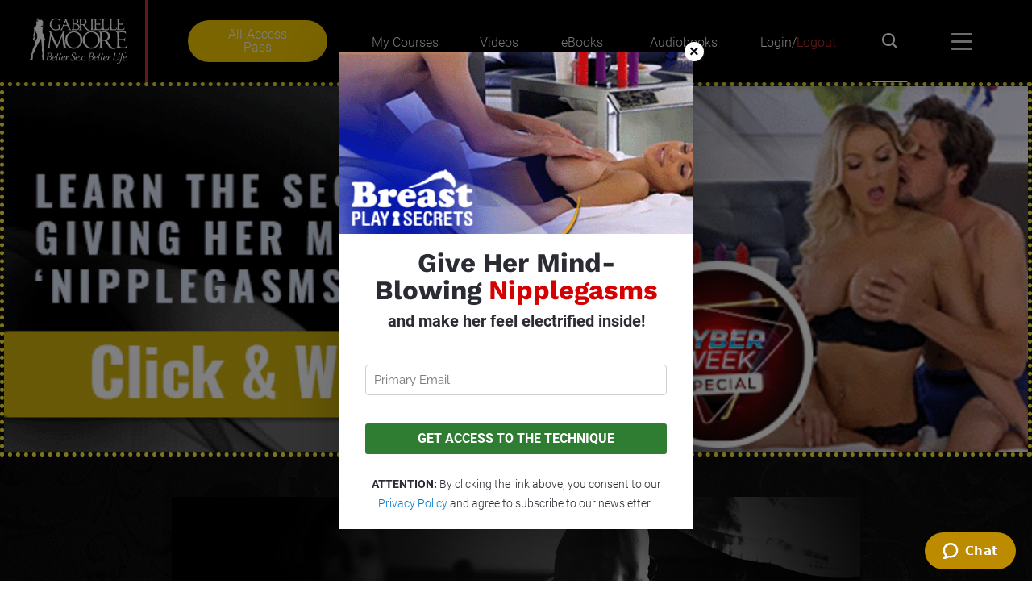

--- FILE ---
content_type: text/html; charset=UTF-8
request_url: https://students.gabriellemoore.com/sale-magical-date-mystery
body_size: 68081
content:
<!DOCTYPE html><html><head> <!-- This page was built using Ontraport Pages v3. Learn more about the most powerful business and marketing automation platform designed for entrepreneurs and sign up for a free trial at Ontraport.com --> <meta charset="utf-8">  <meta name="viewport" content="width=device-width, initial-scale=1.0">  <link href="https://fonts.googleapis.com/icon?family=Material+Icons" rel="stylesheet">  <link rel="localizations" href="//optassets.ontraport.com/opt_assets/static/language_pack/paths/logtxn_paths.json" type="application/vnd.oftn.l10n+json"> <noscript><style>.opt-button--submit{ display: none !important; }</style></noscript> <script>
  (function(i,s,o,g,r,a,m){i['GoogleAnalyticsObject']=r;i[r]=i[r]||function(){
  (i[r].q=i[r].q||[]).push(arguments)},i[r].l=1*new Date();a=s.createElement(o),
  m=s.getElementsByTagName(o)[0];a.async=1;a.src=g;m.parentNode.insertBefore(a,m)
  })(window,document,'script','//www.google-analytics.com/analytics.js','ga');

  ga('create', 'UA-21784218-2', 'auto');
  ga('send', 'pageview');

</script>

<script>
    (function(w){
        var k="nudgify",n=w[k]||(w[k]={});
        n.uuid="c0b64bce-bee0-4864-b41b-d7362bca1edb";
        var d=document,s=d.createElement("script");
        s.src="https://pixel.nudgify.com/pixel.js";
        s.async=1;
        s.charset="utf-8";
        d.getElementsByTagName("head")[0].appendChild(s)
    })(window)
</script>


        <script>(function(w,d,s,l,i){w[l]=w[l]||[];w[l].push({'gtm.start':
        new Date().getTime(),event:'gtm.js'});var f=d.getElementsByTagName(s)[0],
        j=d.createElement(s),dl=l!='dataLayer'?'&l='+l:'';j.async=true;j.src=
        'https://www.googletagmanager.com/gtm.js?id='+i+dl;f.parentNode.insertBefore(j,f);
        })(window,document,'script','dataLayer','GTM-WXCG3JD');</script>
         <link rel="preload stylesheet" as="style" href="//optassets.ontraport.com/opt_assets/elements_v3/common/materialize/css/opt-styles.min.css?1768528900"><style class="theme-style">h1, .h1.h1.h1 { font-family: 'Open Sans', sans-serif; font-size: 55px; line-height: 55px; font-weight: 500; text-decoration: inherit;}h2, .h2.h2.h2 { font-family: 'Open Sans', sans-serif; font-size: 28px; line-height: 29px; font-weight: 500; text-decoration: inherit;}h3, .h3.h3.h3 { font-family: 'Open Sans', sans-serif; font-size: 33px; line-height: 35px; font-weight: 500; text-decoration: inherit;}.label.label.label { font-family: 'Roboto', sans-serif; font-size: 14px; line-height: 14px; font-weight: 500; text-decoration: inherit;}.button.button.button { font-family: 'Open Sans', sans-serif; font-size: 30px; line-height: 30px; font-weight: 500; text-decoration: inherit;}.large-body-text.large-body-text.large-body-text { font-family: 'Open Sans', sans-serif; font-size: 21px; line-height: 23px; font-weight: 500; text-decoration: inherit;}.body-text.body-text.body-text { font-family: 'Open Sans', sans-serif; font-size: 19px; line-height: 20px; font-weight: 300; text-decoration: inherit;}blockquote, .blockquote.blockquote.blockquote { font-family: Arial, sans-serif; font-size: 55px; line-height: 55px; font-weight: 500; font-style: italic; text-decoration: inherit;}[type="radio"]:checked+span:after, [type="radio"].with-gap:checked+span:after { background-color: #f7cc00!important; border-color: #f7cc00!important;}:root { --complementary-color: #c83232; --dark-color: #000000; --light-color: #f7f7f7; --primary-color: #f7cc00; --white-color: #ffffff;}.primary-color.primary-color.primary-color, .primary-color-text.primary-color-text.primary-color-text.primary-color-text { color: #f7cc00;}.primary-color--hover:hover, .primary-color-text--hover:hover, .opt-theme-hover-target:hover .primary-color-text--hover { color: #f7cc00 !important;}.primary-color-background.primary-color-background.primary-color-background { background-color: #f7cc00;}.primary-color-background--hover:hover, .opt-theme-hover-target:hover .primary-color-background--hover { background-color: #f7cc00 !important;}input:focus + .primary-color-input-label--focus, textarea:focus + .primary-color-input-label--focus, .opt-date-time__picker--open .primary-color-input-label--focus { color: #f7cc00 !important;}input:focus + .primary-color-background-input-label--focus, textarea:focus + .primary-color-background-input-label--focus, .opt-date-time__picker--open .primary-color-background-input-label--focus { background-color: #f7cc00 !important;}.primary-color-box-shadow--focus:focus, .opt-date-time__picker--open .primary-color-box-shadow--focus { box-shadow: 0 1px 0 0 #f7cc00 !important;}input:not( .filled-in ) + .primary-color-checkbox-border:before, input.filled-in + .primary-color-checkbox-border:after { border-color: #f7cc00 !important;}[type="checkbox"]:checked + .primary-color-checkbox-checkmark:before { border-right-color: #f7cc00 !important; border-bottom-color: #f7cc00 !important; border-left-color: transparent !important; border-top-color: transparent !important;}[type="checkbox"]:checked + .primary-color-checkbox-background:after { border-color: #f7cc00 !important; background-color: #f7cc00 !important;}.primary-color-background-dropdown--selected.primary-color-background-dropdown--selected.primary-color-background-dropdown--selected .selected { background-color: #f7cc00 !important;}.primary-color-dropdown--selected.primary-color-dropdown--selected.primary-color-dropdown--selected .selected { color: #f7cc00 !important;}.primary-color-placeholder::placeholder { color: #f7cc00 !important;}.primary-color-placeholder::-webkit-input-placeholder { color: #f7cc00 !important;}.complementary-color.complementary-color.complementary-color, .complementary-color-text.complementary-color-text.complementary-color-text.complementary-color-text { color: #c83232;}.complementary-color--hover:hover, .complementary-color-text--hover:hover, .opt-theme-hover-target:hover .complementary-color-text--hover { color: #c83232 !important;}.complementary-color-background.complementary-color-background.complementary-color-background { background-color: #c83232;}.complementary-color-background--hover:hover, .opt-theme-hover-target:hover .complementary-color-background--hover { background-color: #c83232 !important;}input:focus + .complementary-color-input-label--focus, textarea:focus + .complementary-color-input-label--focus, .opt-date-time__picker--open .complementary-color-input-label--focus { color: #c83232 !important;}input:focus + .complementary-color-background-input-label--focus, textarea:focus + .complementary-color-background-input-label--focus, .opt-date-time__picker--open .complementary-color-background-input-label--focus { background-color: #c83232 !important;}.complementary-color-box-shadow--focus:focus, .opt-date-time__picker--open .complementary-color-box-shadow--focus { box-shadow: 0 1px 0 0 #c83232 !important;}input:not( .filled-in ) + .complementary-color-checkbox-border:before, input.filled-in + .complementary-color-checkbox-border:after { border-color: #c83232 !important;}[type="checkbox"]:checked + .complementary-color-checkbox-checkmark:before { border-right-color: #c83232 !important; border-bottom-color: #c83232 !important; border-left-color: transparent !important; border-top-color: transparent !important;}[type="checkbox"]:checked + .complementary-color-checkbox-background:after { border-color: #c83232 !important; background-color: #c83232 !important;}.complementary-color-background-dropdown--selected.complementary-color-background-dropdown--selected.complementary-color-background-dropdown--selected .selected { background-color: #c83232 !important;}.complementary-color-dropdown--selected.complementary-color-dropdown--selected.complementary-color-dropdown--selected .selected { color: #c83232 !important;}.complementary-color-placeholder::placeholder { color: #c83232 !important;}.complementary-color-placeholder::-webkit-input-placeholder { color: #c83232 !important;}.dark-color.dark-color.dark-color, .dark-color-text.dark-color-text.dark-color-text.dark-color-text { color: #000000;}.dark-color--hover:hover, .dark-color-text--hover:hover, .opt-theme-hover-target:hover .dark-color-text--hover { color: #000000 !important;}.dark-color-background.dark-color-background.dark-color-background { background-color: #000000;}.dark-color-background--hover:hover, .opt-theme-hover-target:hover .dark-color-background--hover { background-color: #000000 !important;}input:focus + .dark-color-input-label--focus, textarea:focus + .dark-color-input-label--focus, .opt-date-time__picker--open .dark-color-input-label--focus { color: #000000 !important;}input:focus + .dark-color-background-input-label--focus, textarea:focus + .dark-color-background-input-label--focus, .opt-date-time__picker--open .dark-color-background-input-label--focus { background-color: #000000 !important;}.dark-color-box-shadow--focus:focus, .opt-date-time__picker--open .dark-color-box-shadow--focus { box-shadow: 0 1px 0 0 #000000 !important;}input:not( .filled-in ) + .dark-color-checkbox-border:before, input.filled-in + .dark-color-checkbox-border:after { border-color: #000000 !important;}[type="checkbox"]:checked + .dark-color-checkbox-checkmark:before { border-right-color: #000000 !important; border-bottom-color: #000000 !important; border-left-color: transparent !important; border-top-color: transparent !important;}[type="checkbox"]:checked + .dark-color-checkbox-background:after { border-color: #000000 !important; background-color: #000000 !important;}.dark-color-background-dropdown--selected.dark-color-background-dropdown--selected.dark-color-background-dropdown--selected .selected { background-color: #000000 !important;}.dark-color-dropdown--selected.dark-color-dropdown--selected.dark-color-dropdown--selected .selected { color: #000000 !important;}.dark-color-placeholder::placeholder { color: #000000 !important;}.dark-color-placeholder::-webkit-input-placeholder { color: #000000 !important;}.light-color.light-color.light-color, .light-color-text.light-color-text.light-color-text.light-color-text { color: #f7f7f7;}.light-color--hover:hover, .light-color-text--hover:hover, .opt-theme-hover-target:hover .light-color-text--hover { color: #f7f7f7 !important;}.light-color-background.light-color-background.light-color-background { background-color: #f7f7f7;}.light-color-background--hover:hover, .opt-theme-hover-target:hover .light-color-background--hover { background-color: #f7f7f7 !important;}input:focus + .light-color-input-label--focus, textarea:focus + .light-color-input-label--focus, .opt-date-time__picker--open .light-color-input-label--focus { color: #f7f7f7 !important;}input:focus + .light-color-background-input-label--focus, textarea:focus + .light-color-background-input-label--focus, .opt-date-time__picker--open .light-color-background-input-label--focus { background-color: #f7f7f7 !important;}.light-color-box-shadow--focus:focus, .opt-date-time__picker--open .light-color-box-shadow--focus { box-shadow: 0 1px 0 0 #f7f7f7 !important;}input:not( .filled-in ) + .light-color-checkbox-border:before, input.filled-in + .light-color-checkbox-border:after { border-color: #f7f7f7 !important;}[type="checkbox"]:checked + .light-color-checkbox-checkmark:before { border-right-color: #f7f7f7 !important; border-bottom-color: #f7f7f7 !important; border-left-color: transparent !important; border-top-color: transparent !important;}[type="checkbox"]:checked + .light-color-checkbox-background:after { border-color: #f7f7f7 !important; background-color: #f7f7f7 !important;}.light-color-background-dropdown--selected.light-color-background-dropdown--selected.light-color-background-dropdown--selected .selected { background-color: #f7f7f7 !important;}.light-color-dropdown--selected.light-color-dropdown--selected.light-color-dropdown--selected .selected { color: #f7f7f7 !important;}.light-color-placeholder::placeholder { color: #f7f7f7 !important;}.light-color-placeholder::-webkit-input-placeholder { color: #f7f7f7 !important;}.white-color.white-color.white-color, .white-color-text.white-color-text.white-color-text.white-color-text { color: #ffffff;}.white-color--hover:hover, .white-color-text--hover:hover, .opt-theme-hover-target:hover .white-color-text--hover { color: #ffffff !important;}.white-color-background.white-color-background.white-color-background { background-color: #ffffff;}.white-color-background--hover:hover, .opt-theme-hover-target:hover .white-color-background--hover { background-color: #ffffff !important;}input:focus + .white-color-input-label--focus, textarea:focus + .white-color-input-label--focus, .opt-date-time__picker--open .white-color-input-label--focus { color: #ffffff !important;}input:focus + .white-color-background-input-label--focus, textarea:focus + .white-color-background-input-label--focus, .opt-date-time__picker--open .white-color-background-input-label--focus { background-color: #ffffff !important;}.white-color-box-shadow--focus:focus, .opt-date-time__picker--open .white-color-box-shadow--focus { box-shadow: 0 1px 0 0 #ffffff !important;}input:not( .filled-in ) + .white-color-checkbox-border:before, input.filled-in + .white-color-checkbox-border:after { border-color: #ffffff !important;}[type="checkbox"]:checked + .white-color-checkbox-checkmark:before { border-right-color: #ffffff !important; border-bottom-color: #ffffff !important; border-left-color: transparent !important; border-top-color: transparent !important;}[type="checkbox"]:checked + .white-color-checkbox-background:after { border-color: #ffffff !important; background-color: #ffffff !important;}.white-color-background-dropdown--selected.white-color-background-dropdown--selected.white-color-background-dropdown--selected .selected { background-color: #ffffff !important;}.white-color-dropdown--selected.white-color-dropdown--selected.white-color-dropdown--selected .selected { color: #ffffff !important;}.white-color-placeholder::placeholder { color: #ffffff !important;}.white-color-placeholder::-webkit-input-placeholder { color: #ffffff !important;}.primary-color-text--focus:focus, .opt-date-time__picker--open .primary-color-text--focus { color: #f7cc00!important;}.primary-color-background--focus:focus, .opt-date-time__picker--open .primary-color-background--focus { background-color: #f7cc00 !important;}.complementary-color-text--focus:focus, .opt-date-time__picker--open .complementary-color-text--focus { color: #c83232!important;}.complementary-color-background--focus:focus, .opt-date-time__picker--open .complementary-color-background--focus { background-color: #c83232 !important;}.dark-color-text--focus:focus, .opt-date-time__picker--open .dark-color-text--focus { color: #000000!important;}.dark-color-background--focus:focus, .opt-date-time__picker--open .dark-color-background--focus { background-color: #000000 !important;}.light-color-text--focus:focus, .opt-date-time__picker--open .light-color-text--focus { color: #f7f7f7!important;}.light-color-background--focus:focus, .opt-date-time__picker--open .light-color-background--focus { background-color: #f7f7f7 !important;}.white-color-text--focus:focus, .opt-date-time__picker--open .white-color-text--focus { color: #ffffff!important;}.white-color-background--focus:focus, .opt-date-time__picker--open .white-color-background--focus { background-color: #ffffff !important;}.primary-color-border.primary-color-border.primary-color-border { border-color: #f7cc00;}.complementary-color-border.complementary-color-border.complementary-color-border { border-color: #c83232;}.dark-color-border.dark-color-border.dark-color-border { border-color: #000000;}.light-color-border.light-color-border.light-color-border { border-color: #f7f7f7;}.white-color-border.white-color-border.white-color-border { border-color: #ffffff;}.primary-color-border-top.primary-color-border-top.primary-color-border-top.primary-color-border-top { border-top-color: #f7cc00;}.complementary-color-border-top.complementary-color-border-top.complementary-color-border-top.complementary-color-border-top { border-top-color: #c83232;}.dark-color-border-top.dark-color-border-top.dark-color-border-top.dark-color-border-top { border-top-color: #000000;}.light-color-border-top.light-color-border-top.light-color-border-top.light-color-border-top { border-top-color: #f7f7f7;}.white-color-border-top.white-color-border-top.white-color-border-top.white-color-border-top { border-top-color: #ffffff;}.primary-color-border-left.primary-color-border-left.primary-color-border-left.primary-color-border-left { border-left-color: #f7cc00;}.complementary-color-border-left.complementary-color-border-left.complementary-color-border-left.complementary-color-border-left { border-left-color: #c83232;}.dark-color-border-left.dark-color-border-left.dark-color-border-left.dark-color-border-left { border-left-color: #000000;}.light-color-border-left.light-color-border-left.light-color-border-left.light-color-border-left { border-left-color: #f7f7f7;}.white-color-border-left.white-color-border-left.white-color-border-left.white-color-border-left { border-left-color: #ffffff;}.primary-color-border-bottom.primary-color-border-bottom.primary-color-border-bottom.primary-color-border-bottom { border-bottom-color: #f7cc00;}.complementary-color-border-bottom.complementary-color-border-bottom.complementary-color-border-bottom.complementary-color-border-bottom { border-bottom-color: #c83232;}.dark-color-border-bottom.dark-color-border-bottom.dark-color-border-bottom.dark-color-border-bottom { border-bottom-color: #000000;}.light-color-border-bottom.light-color-border-bottom.light-color-border-bottom.light-color-border-bottom { border-bottom-color: #f7f7f7;}.white-color-border-bottom.white-color-border-bottom.white-color-border-bottom.white-color-border-bottom { border-bottom-color: #ffffff;}.primary-color-border-right.primary-color-border-right.primary-color-border-right.primary-color-border-right { border-right-color: #f7cc00;}.complementary-color-border-right.complementary-color-border-right.complementary-color-border-right.complementary-color-border-right { border-right-color: #c83232;}.dark-color-border-right.dark-color-border-right.dark-color-border-right.dark-color-border-right { border-right-color: #000000;}.light-color-border-right.light-color-border-right.light-color-border-right.light-color-border-right { border-right-color: #f7f7f7;}.white-color-border-right.white-color-border-right.white-color-border-right.white-color-border-right { border-right-color: #ffffff;}.primary-color-border--hover:hover, .opt-theme-hover-target:hover .primary-color-border--hover { border-color: #f7cc00 !important;}.complementary-color-border--hover:hover, .opt-theme-hover-target:hover .complementary-color-border--hover { border-color: #c83232 !important;}.dark-color-border--hover:hover, .opt-theme-hover-target:hover .dark-color-border--hover { border-color: #000000 !important;}.light-color-border--hover:hover, .opt-theme-hover-target:hover .light-color-border--hover { border-color: #f7f7f7 !important;}.white-color-border--hover:hover, .opt-theme-hover-target:hover .white-color-border--hover { border-color: #ffffff !important;}.primary-color-border-top--hover:hover, .opt-theme-hover-target:hover .primary-color-border-top--hover { border-top-color: #f7cc00 !important;}.complementary-color-border-top--hover:hover, .opt-theme-hover-target:hover .complementary-color-border-top--hover { border-top-color: #c83232 !important;}.dark-color-border-top--hover:hover, .opt-theme-hover-target:hover .dark-color-border-top--hover { border-top-color: #000000 !important;}.light-color-border-top--hover:hover, .opt-theme-hover-target:hover .light-color-border-top--hover { border-top-color: #f7f7f7 !important;}.white-color-border-top--hover:hover, .opt-theme-hover-target:hover .white-color-border-top--hover { border-top-color: #ffffff !important;}.primary-color-border-left--hover:hover, .opt-theme-hover-target:hover .primary-color-border-left--hover { border-left-color: #f7cc00 !important;}.complementary-color-border-left--hover:hover, .opt-theme-hover-target:hover .complementary-color-border-left--hover { border-left-color: #c83232 !important;}.dark-color-border-left--hover:hover, .opt-theme-hover-target:hover .dark-color-border-left--hover { border-left-color: #000000 !important;}.light-color-border-left--hover:hover, .opt-theme-hover-target:hover .light-color-border-left--hover { border-left-color: #f7f7f7 !important;}.white-color-border-left--hover:hover, .opt-theme-hover-target:hover .white-color-border-left--hover { border-left-color: #ffffff !important;}.primary-color-border-bottom--hover:hover, .opt-theme-hover-target:hover .primary-color-border-bottom--hover { border-bottom-color: #f7cc00 !important;}.complementary-color-border-bottom--hover:hover, .opt-theme-hover-target:hover .complementary-color-border-bottom--hover { border-bottom-color: #c83232 !important;}.dark-color-border-bottom--hover:hover, .opt-theme-hover-target:hover .dark-color-border-bottom--hover { border-bottom-color: #000000 !important;}.light-color-border-bottom--hover:hover, .opt-theme-hover-target:hover .light-color-border-bottom--hover { border-bottom-color: #f7f7f7 !important;}.white-color-border-bottom--hover:hover, .opt-theme-hover-target:hover .white-color-border-bottom--hover { border-bottom-color: #ffffff !important;}.primary-color-border-right--hover:hover, .opt-theme-hover-target:hover .primary-color-border-right--hover { border-right-color: #f7cc00 !important;}.complementary-color-border-right--hover:hover, .opt-theme-hover-target:hover .complementary-color-border-right--hover { border-right-color: #c83232 !important;}.dark-color-border-right--hover:hover, .opt-theme-hover-target:hover .dark-color-border-right--hover { border-right-color: #000000 !important;}.light-color-border-right--hover:hover, .opt-theme-hover-target:hover .light-color-border-right--hover { border-right-color: #f7f7f7 !important;}.white-color-border-right--hover:hover, .opt-theme-hover-target:hover .white-color-border-right--hover { border-right-color: #ffffff !important;}.primary-color-border--focus:focus, .opt-date-time__picker--open .primary-color-border--focus { border-color: #f7cc00 !important;}.complementary-color-border--focus:focus, .opt-date-time__picker--open .complementary-color-border--focus { border-color: #c83232 !important;}.dark-color-border--focus:focus, .opt-date-time__picker--open .dark-color-border--focus { border-color: #000000 !important;}.light-color-border--focus:focus, .opt-date-time__picker--open .light-color-border--focus { border-color: #f7f7f7 !important;}.white-color-border--focus:focus, .opt-date-time__picker--open .white-color-border--focus { border-color: #ffffff !important;}.primary-color-border-top--focus:focus, .opt-date-time__picker--open .primary-color-border-top--focus { border-top-color: #f7cc00 !important;}.complementary-color-border-top--focus:focus, .opt-date-time__picker--open .complementary-color-border-top--focus { border-top-color: #c83232 !important;}.dark-color-border-top--focus:focus, .opt-date-time__picker--open .dark-color-border-top--focus { border-top-color: #000000 !important;}.light-color-border-top--focus:focus, .opt-date-time__picker--open .light-color-border-top--focus { border-top-color: #f7f7f7 !important;}.white-color-border-top--focus:focus, .opt-date-time__picker--open .white-color-border-top--focus { border-top-color: #ffffff !important;}.primary-color-border-left--focus:focus, .opt-date-time__picker--open .primary-color-border-left--focus { border-left-color: #f7cc00 !important;}.complementary-color-border-left--focus:focus, .opt-date-time__picker--open .complementary-color-border-left--focus { border-left-color: #c83232 !important;}.dark-color-border-left--focus:focus, .opt-date-time__picker--open .dark-color-border-left--focus { border-left-color: #000000 !important;}.light-color-border-left--focus:focus, .opt-date-time__picker--open .light-color-border-left--focus { border-left-color: #f7f7f7 !important;}.white-color-border-left--focus:focus, .opt-date-time__picker--open .white-color-border-left--focus { border-left-color: #ffffff !important;}.primary-color-border-bottom--focus:focus, .opt-date-time__picker--open .primary-color-border-bottom--focus { border-bottom-color: #f7cc00 !important;}.complementary-color-border-bottom--focus:focus, .opt-date-time__picker--open .complementary-color-border-bottom--focus { border-bottom-color: #c83232 !important;}.dark-color-border-bottom--focus:focus, .opt-date-time__picker--open .dark-color-border-bottom--focus { border-bottom-color: #000000 !important;}.light-color-border-bottom--focus:focus, .opt-date-time__picker--open .light-color-border-bottom--focus { border-bottom-color: #f7f7f7 !important;}.white-color-border-bottom--focus:focus, .opt-date-time__picker--open .white-color-border-bottom--focus { border-bottom-color: #ffffff !important;}.primary-color-border-right--focus:focus, .opt-date-time__picker--open .primary-color-border-right--focus { border-right-color: #f7cc00 !important;}.complementary-color-border-right--focus:focus, .opt-date-time__picker--open .complementary-color-border-right--focus { border-right-color: #c83232 !important;}.dark-color-border-right--focus:focus, .opt-date-time__picker--open .dark-color-border-right--focus { border-right-color: #000000 !important;}.light-color-border-right--focus:focus, .opt-date-time__picker--open .light-color-border-right--focus { border-right-color: #f7f7f7 !important;}.white-color-border-right--focus:focus, .opt-date-time__picker--open .white-color-border-right--focus { border-right-color: #ffffff !important;}.spacing { padding-top: 20px; padding-bottom: 20px;}[opt-type="background-v3"] .opt-row, .object-record-block-wrapper { max-width: 100%; margin:0 auto;}@media only screen and (max-width: 600px) {h1, .h1.h1.h1 { font-family: 'Open Sans', sans-serif; font-size: 35px; line-height: 35px; font-weight: 500; text-decoration: inherit;}h2, .h2.h2.h2 { font-family: 'Open Sans', sans-serif; font-size: 16px; line-height: 18px; font-weight: 500; text-decoration: inherit;}h3, .h3.h3.h3 { font-family: 'Open Sans', sans-serif; font-size: 22px; line-height: 24px; font-weight: 500; text-decoration: inherit;}.large-body-text.large-body-text.large-body-text { font-family: 'Open Sans', sans-serif; font-size: 15px; line-height: 17px; font-weight: 500; text-decoration: inherit;}.body-text.body-text.body-text { font-family: 'Open Sans', sans-serif; font-size: 14px; line-height: 16px; font-weight: 300; text-decoration: inherit;}.button.button.button { font-family: 'Open Sans', sans-serif; font-size: 23px; line-height: 23px; font-weight: 500; text-decoration: inherit;}}.spacing { padding-top: 20px; padding-bottom: 20px;}</style><link rel="shortcut icon" type="image/ico" href="//i.ontraport.com/23432.2a886ba5c7aa6a7e7753d9790b85c822.PNG"><title>Magical Date Mystery&nbsp;by Gabrielle Moore - Students Portal</title><meta name="description" content="&quot;Here's How You Can Create &quot;Magical Dates&quot; That Your Wife Or Girlfriend Will Treasure Forever!&quot;"><meta name="thumbnail" content="https://i.ontraport.com/23432.9e9302cf0b345b18407f5c18c3173ae1.JPEG"><meta property="og:image" content="https://i.ontraport.com/23432.9e9302cf0b345b18407f5c18c3173ae1.JPEG"><meta property="twitter:image" content="https://i.ontraport.com/23432.9e9302cf0b345b18407f5c18c3173ae1.JPEG"><meta name="twitter:card" content="summary_large_image"><link rel="dns-prefetch" href="https://www.google.com"><link rel="dns-prefetch" href="//i.ontraport.com"><link rel="dns-prefetch" href="//optassets.ontraport.com"><link rel="dns-prefetch" href="https://fonts.googleapis.com"><link rel="dns-prefetch" href="//www.google-analytics.com"><link rel="dns-prefetch" href="https://pixel.nudgify.com"><link rel="dns-prefetch" href="https://www.googletagmanager.com"><meta property="og:title" content="Magical Date Mystery&nbsp;by Gabrielle Moore - Students Portal"><meta name="twitter:title" content="Magical Date Mystery&nbsp;by Gabrielle Moore - Students Portal"><script class="page-theme-color-scripts"> var op = window.op || ( window.op = {} ); op.themeColors = { 'primary-color': '#f7cc00', 'complementary-color': '#c83232', 'dark-color': '#000000', 'light-color': '#f7f7f7', 'white-color': '#ffffff' }; op.gbGradients = {}; /* * Merge the global block gradient objects into the op objects list of needed gradients * so we have a master list to compare against. Any gradients not in the master list, pass * along to be added to the page via css. */ op.gbGradientMerge = function( gradients, id ) { var temp = {}; Object.keys( gradients ).forEach( function( gradientKey ) { if( !op.gbGradients[ gradientKey ] ) { op.gbGradients[ gradientKey ] = gradients[ gradientKey ]; } } ); if( op.makeGradientCSS && Object.keys( op.gbGradients ).length ) { op.addGbGradientCss( op.gbGradients ); } }; /* * Add a style tag that contains the gradients defined in gbGradients to the DOM * @param gbGradients {object} * @param id {string} block uuid */ op.addGbGradientCss = function( gbGradients ) { var styles = op.makeGradientCSS( gbGradients, op.themeColors ); var head = document.head; var styleTag = document.createElement('style'); styleTag.innerHTML = styles; head.appendChild( styleTag ); } ; </script><script id='dc-param'> dcParam={"object_id":"0","contact_id":"0","hash":"$2a$08$MXBl9amqRamOdo9gCSWuFeiUT35BmUuRGXd.l0lQNDlL6ENjBkvJO"}</script><script id='aws-param'> awsParam="YToyOntzOjQ6Imhhc2giO3M6MzI6ImE2MmNhODllMDljYTZmNjQyM2U3YjZiMDA5MTMzN2NkIjtzOjY6ImV4cGlyeSI7aToxNzY4Nzk3NzUxO30="</script><script type='text/javascript'>window._opt_lpid='734.0'; window.isONTRApage = true;</script>
 <meta name='unique' value=1>
 </head><body opt-version="3"><div class="js-opt-bg-img image-background-color" style="background-color: transparent;"></div><div class="js-opt-bg-img opt-page-background" opt-type="background-v3" style="background: url(&quot;//i.ontraport.com/23432.f9033fb87bef912eb755a7f895778e13.PNG&quot;) center center / auto repeat;"><div class="js-opt-bg-img image-background-overlay" style="background-color: transparent; opacity: 0;"></div></div>   <div id="fb-root"></div> <div class="opt-container" opt-id="template-background" opt-type="background-v3" data-date-localization="usa-date"><!--conditional block #424c90ce-4169-03d5-7d14-29cf8c61a571--><div id="o29cf8c61a571" class="opt-row opt-id-424c90ce-4169-03d5-7d14-29cf8c61a571 opt-sticky-block" opt-id="424c90ce-4169-03d5-7d14-29cf8c61a571" opt-type="block-v3" data-block-viewport-display="mobile" style="z-index:17; display: none; padding-top: 0px; padding-bottom: 0px;"><script class="gb-gradients-424c90ce-4169-03d5-7d14-29cf8c61a571">if(op.gbGradientMerge) { op.gbGradientMerge({}, '424c90ce-4169-03d5-7d14-29cf8c61a571') } </script><style id="s424c90ce-4169-03d5-7d14-29cf8c61a571">.opt-id-424c90ce-4169-03d5-7d14-29cf8c61a571 > .opt-border{border-style: solid;border-width: 1px}.opt-id-424c90ce-4169-03d5-7d14-29cf8c61a571 > .opt-border.opt-border{border-top-width: 0px;border-right-width: 0px;border-bottom-color: #c83232;border-bottom-width: 3px;border-left-width: 0px}.opt-id-424c90ce-4169-03d5-7d14-29cf8c61a571 > .opt-border:hover{border-bottom-color: #c83232 !important}.opt-id-424c90ce-4169-03d5-7d14-29cf8c61a571 > .opt-border.opt-border > .bg-color-overlay > .border-arrow--bottom{border-style: solid;border-width: 1px;border-bottom-width: 3px;border-left-color: #c83232;border-top-color: #c83232}</style><style id="s424c90ce-4169-03d5-7d14-29cf8c61a571-62">.opt-id-424c90ce-4169-03d5-7d14-29cf8c61a571 [opt-id="62"] .opt-link-style:hover{color: #ec3535 !important;font-weight: inherit !important;font-style: normal !important;text-decoration: none !important}</style><style id="s424c90ce-4169-03d5-7d14-29cf8c61a571-61">.opt-id-424c90ce-4169-03d5-7d14-29cf8c61a571 [opt-id="61"] .opt-link-style:hover{color: #ec3535 !important;font-weight: inherit !important;font-style: normal !important;text-decoration: none !important}</style><style id="s424c90ce-4169-03d5-7d14-29cf8c61a571-56">.opt-id-424c90ce-4169-03d5-7d14-29cf8c61a571 [opt-id="56"] .opt-link-style:hover{color: #c83232 !important;font-weight: inherit !important;font-style: normal !important;text-decoration: none !important}</style><style id="s424c90ce-4169-03d5-7d14-29cf8c61a571-55">.opt-id-424c90ce-4169-03d5-7d14-29cf8c61a571 [opt-id="55"] .opt-link-style:hover{font-weight: inherit !important;font-style: normal !important;text-decoration: none !important}</style><style id="s424c90ce-4169-03d5-7d14-29cf8c61a571-45">.opt-id-424c90ce-4169-03d5-7d14-29cf8c61a571 [opt-id="45"] > .opt-border{border-style: none;border-width: 1px}.opt-id-424c90ce-4169-03d5-7d14-29cf8c61a571 [opt-id="45"] > .opt-border.opt-border > .bg-color-overlay > .border-arrow--bottom{border-style: none;border-width: 1px}</style><style id="s424c90ce-4169-03d5-7d14-29cf8c61a571-42">.opt-id-424c90ce-4169-03d5-7d14-29cf8c61a571 [opt-id="42"] .opt-link-style:hover{color: #ec3535 !important;font-weight: inherit !important;font-style: normal !important;text-decoration: none !important}</style><style id="s424c90ce-4169-03d5-7d14-29cf8c61a571-40">.opt-id-424c90ce-4169-03d5-7d14-29cf8c61a571 [opt-id="40"] .opt-link-style:hover{color: #ec3535 !important;font-weight: inherit !important;font-style: normal !important;text-decoration: none !important}</style><style id="s424c90ce-4169-03d5-7d14-29cf8c61a571-34">.opt-id-424c90ce-4169-03d5-7d14-29cf8c61a571 [opt-id="34"] .js-opt-bg-img{border-top-left-radius: 1px;border-top-right-radius: 1px;border-bottom-left-radius: 0px;border-bottom-right-radius: 0px}.opt-id-424c90ce-4169-03d5-7d14-29cf8c61a571 [opt-id="34"] > .opt-border{border-style: solid;border-color: #c83232;border-width: 2px;border-top-left-radius: 1px;border-top-right-radius: 1px;border-bottom-left-radius: 1px;border-bottom-right-radius: 1px}.opt-id-424c90ce-4169-03d5-7d14-29cf8c61a571 [opt-id="34"] > .opt-border.opt-border{border-top-width: 0px;border-right-width: 0px;border-left-width: 0px}.opt-id-424c90ce-4169-03d5-7d14-29cf8c61a571 [opt-id="34"] > .opt-border:hover{border-color: #c83232}.opt-id-424c90ce-4169-03d5-7d14-29cf8c61a571 [opt-id="34"] > .opt-border.opt-border > .bg-color-overlay > .border-arrow--bottom{border-style: solid;border-color: #c83232;border-width: 2px}</style><div class="block__style z-depth-30 z-depth-30--hover opt-border dark-color-border dark-color-border--hover" opt-id="block-background" style="padding: 0px; background-color: transparent;"><div class="js-opt-bg-img bg-color-overlay light-color-background" style="opacity: 0.2;"></div><div class="container full-width block-align--middle z-depth-00 z-depth-00--hover"><div class="row" style="z-index: 3;"><div opt-id="45" class="col s12 m12" style="padding: 0px;"><div class="col__style col__style--center opt-border dark-color-border dark-color-border--hover" style="padding: 0px 208px 7px; background-color: transparent;"><div class="js-opt-bg-img bg-color-overlay" style="background-color: rgb(26, 26, 26); opacity: 1;"></div><div class="sub-row"><div class="sub-col s1"><div class="el__style el-id-46" style="margin: 7px auto 0px; padding: 0px; left: 0px; text-align: center; max-width: 100%;"><a href="https://gabriellemoore.members-only.online/" target="_self" data-file_name="" data-page_select="" data-url_type="default"><div opt-id="46" class="opt-element img-container opt-border opt-lazy-img" style="max-width: 300px; max-height: 123px;"> <img class="responsive-img hover-img" title="" alt="" srcset=""> <img class="responsive-img img opt-lazy-img__img" src="https://app.ontraport.com/images/opt_default_image.png" srcset="https://app.ontraport.com/images/opt_default_image.png" title="" alt="" width="300" height="123" data-src="//i.ontraport.com/23432.2.ec85085d21674fb581e94d66fe584e1b.PNG" data-srcset="" style="padding-bottom: calc(41% - 1px);"> <div class="opt-lazy-img__placeholder"></div><style class="opt-element-spacing-style"> @media ( max-width: 600px ) {.opt-id-424c90ce-4169-03d5-7d14-29cf8c61a571 .el-id-46 {margin-right: auto !important;margin-left: auto !important;left: 0 !important;text-align: center !important;max-width:30% !important;} } </style></div></a></div></div></div></div><style class="opt-column-spacing-style"> @media ( max-width: 600px ) {.opt-id-424c90ce-4169-03d5-7d14-29cf8c61a571 [opt-id="45"] .col__style {padding-left:0px !important;padding-right:0px !important;} } </style></div></div><div class="row" style="z-index: 2;"><div opt-id="34" class="col s12 m12" style="padding: 0px;"><div class="col__style col__style--center opt-border" style="padding: 0px 0px 7px; background-color: transparent;"><div class="js-opt-bg-img bg-color-overlay" style="background-color: rgb(26, 26, 26); opacity: 1;"></div><div class="sub-row"><div class="sub-col s5" style="flex-basis: 100%;"><div class="el__style el-id-38" style="margin: 0px auto; padding: 0px; left: 0px; text-align: center;"><a href="https://gabriellemoore.members-only.online/" target="_self" data-page_select="" data-file_name="" data-url_type="default"><i opt-id="38" class="opt-element material-icons light-color-text white-color-text--hover" style="font-size: 32px;">home</i></a></div></div><div class="sub-col s5"><div class="el__style el-id-37" style="margin: 0px auto; padding: 0px; left: 0px; text-align: center;"><a href="https://gabriellemoore.members-only.online/affiliate-offers" target="_self" data-page_select="" data-file_name="" data-url_type="default"><i opt-id="37" class="opt-element material-icons light-color-text op-icon-color-hover-ec3535" style="font-size: 32px;">loyalty</i></a><style class="opt-icon-style">.op-icon-color-hover-ec3535:hover { color: #ec3535 !important }</style></div></div><div class="sub-col s5"><div class="el__style el-id-35" style="margin: 0px auto; padding: 0px; left: 0px; text-align: center;"><a href="https://gabriellemoore.members-only.online/naked-u-lvl1" target="_self" data-page_select="" data-file_name="" data-url_type="default"><i opt-id="35" class="opt-element material-icons light-color-text op-icon-color-hover-ec3535" style="font-size: 32px;">school</i></a><style class="opt-icon-style">.op-icon-color-hover-ec3535:hover { color: #ec3535 !important }</style></div></div><div class="sub-col s5"><div class="el__style el-id-39" style="margin: 0px auto; padding: 0px; left: 0px; text-align: center;"><a href="https://gabriellemoore.members-only.online/exp-videos" target="_self" data-page_select="" data-file_name="" data-url_type="default"><i opt-id="39" class="opt-element material-icons light-color-text op-icon-color-hover-ec3535" style="font-size: 32px;">dehaze</i></a><style class="opt-icon-style">.op-icon-color-hover-ec3535:hover { color: #ec3535 !important }</style></div></div><div class="sub-col s5"><div class="el__style el-id-52" style="margin: 0px auto; padding: 0px; left: 0px; text-align: center;"><a href="/login?logout=true&amp;redirect=tracked_link&amp;id=16328&amp;hash=81b46851d042de2be4e59278317e107f" target="_self" data-page_select="16328" data-file_name="" data-url_type="tracked_link"><i opt-id="52" class="opt-element material-icons op-icon-color-hover-ec3535" style="font-size: 32px; color: rgb(0, 200, 83);">power_settings_new</i></a><style class="opt-icon-style">.op-icon-color-hover-ec3535:hover { color: #ec3535 !important }</style></div></div></div><div class="sub-row "><div class="sub-col s6" style="flex-basis: 100%;"><div class="el__style el-id-55" style="margin-top: 10px; margin-bottom: 0px; padding: 0px;"><div class="opt-element dark-color-text body-text" opt-id="55" opt-element="text" data-font-family="'Roboto', sans-serif" style="font-family: Roboto, sans-serif; font-size: 13px; line-height: 13px;"><i opt-type="icon" style="display: none; margin: 0px 5px; font-size: 32px;" class="opt-element material-icons dark-color-text -text--hover">settings</i><div class="opt-text-wrapper"><p style="text-align:center"><a data-file_name="" data-page_select="" data-url_text="https://gabriellemoore.members-only.online/my-exp-videos-mobile" data-url_type="default" data-style="color: #ec3535;" class="opt-link-style white-color-text light-color--hover">H</a><a data-file_name="" data-page_select="" data-url_text="https://gabriellemoore.members-only.online/" data-url_type="default" class="opt-link-style white-color-text light-color--hover">OME</a></p></div><style class="opt-element-spacing-style"> @media ( max-width: 600px ) {.opt-id-424c90ce-4169-03d5-7d14-29cf8c61a571 .el-id-55 {margin-right: 0 !important;margin-left: 0 !important;} } </style></div></div></div><div class="sub-col s6" style="flex-basis: 100%;"><div class="el__style el-id-40" style="margin-top: 10px; margin-bottom: 0px; padding: 0px;"><div class="opt-element dark-color-text body-text" opt-id="40" opt-element="text" data-font-family="'Roboto', sans-serif" style="font-family: Roboto, sans-serif; font-size: 13px; line-height: 13px;"><i opt-type="icon" style="display: none; margin: 0px 5px; font-size: 32px;" class="opt-element material-icons dark-color-text -text--hover">settings</i><div class="opt-text-wrapper"><p style="text-align:center"><span class="white-color-text">NAKED-U</span></p></div><style class="opt-element-spacing-style"> @media ( max-width: 600px ) {.opt-id-424c90ce-4169-03d5-7d14-29cf8c61a571 .el-id-40 {margin-right: 0 !important;margin-left: 0 !important;} } </style></div></div></div><div class="sub-col s6" style="flex-basis: 100%;"><div class="el__style el-id-42" style="margin-top: 10px; margin-bottom: 0px; padding: 0px;"><div class="opt-element dark-color-text body-text" opt-id="42" opt-element="text" data-font-family="'Roboto', sans-serif" style="font-family: Roboto, sans-serif; font-size: 13px; line-height: 13px;"><i opt-type="icon" style="display: none; margin: 0px 5px; font-size: 32px;" class="opt-element material-icons dark-color-text -text--hover">settings</i><div class="opt-text-wrapper"><p style="text-align:center"><span class="white-color-text">OTHER</span></p></div></div></div></div><div class="sub-col s6" style="flex-basis: 100%;"><div class="el__style el-id-62" style="margin-top: 10px; margin-bottom: 0px; padding: 0px;"><div class="opt-element dark-color-text body-text" opt-id="62" opt-element="text" data-font-family="'Roboto', sans-serif" style="font-family: Roboto, sans-serif; font-size: 13px; line-height: 13px;"><i opt-type="icon" style="display: none; margin: 0px 5px; font-size: 32px;" class="opt-element material-icons dark-color-text -text--hover">settings</i><div class="opt-text-wrapper"><p style="text-align:center"><span class="white-color-text">ALL COURSES</span></p></div></div></div></div><div class="sub-col s6" style="flex-basis: 100%;"><div class="el__style el-id-61" style="margin-top: 10px; margin-bottom: 0px; padding: 0px;"><div class="opt-element dark-color-text body-text" opt-id="61" opt-element="text" data-font-family="'Roboto', sans-serif" style="font-family: Roboto, sans-serif; font-size: 13px; line-height: 13px;"><i opt-type="icon" style="display: none; margin: 0px 5px; font-size: 32px;" class="opt-element material-icons dark-color-text -text--hover">settings</i><div class="opt-text-wrapper"><p style="text-align:center"><span class="white-color-text">MY COURSES</span></p></div><style class="opt-element-spacing-style"> @media ( max-width: 600px ) {.opt-id-424c90ce-4169-03d5-7d14-29cf8c61a571 .el-id-61 {margin-right: 0 !important;margin-left: 0 !important;} } </style></div></div></div><div class="sub-col s6" style="flex-basis: 100%;"><div class="el__style el-id-56" style="margin-top: 10px; margin-bottom: 0px; padding: 0px;"><div class="opt-element dark-color-text body-text" opt-id="56" opt-element="text" data-font-family="'Roboto', sans-serif" style="font-family: Roboto, sans-serif; font-size: 13px; line-height: 13px;"><i opt-type="icon" style="display: none; margin: 0px 5px; font-size: 32px;" class="opt-element material-icons dark-color-text -text--hover">settings</i><div class="opt-text-wrapper"><p style="text-align:center"><span class="white-color-text"><span class="white-color-text">LOG IN&nbsp;</span><b>/</b> <span style="color:#c83232"><a href="/login?logout=true&amp;redirect=tracked_link&amp;id=16328&amp;hash=81b46851d042de2be4e59278317e107f" target="_self" title="Link: http://askgabriellemoore.com/tl/16328" data-file_name="" data-page_select="16328" data-url_text="https://" data-url_type="tracked_link" style="color: rgb(200, 50, 50);" class="opt-link-style">LOG OUT</a></span></span></p></div></div></div></div></div></div></div></div><div class="row" style="z-index: 1;"><div opt-id="69" class="col s12 m12 "><div class="col__style"><div class="sub-row "><div class="sub-col s1"><div class="el__style el-id-51" style="margin: 0px auto; padding: 0px; left: 0px; text-align: center;"><a href="https://gabriellemoore.members-only.online/my-exp-videos-mobile" target="_self" data-page_select="" data-file_name="" data-url_type="default"><i opt-id="51" class="opt-element material-icons light-color-text white-color-text--hover" style="font-size: 32px;">person</i></a></div></div></div></div></div></div></div></div><style class="opt-block-spacing-style"> @media ( max-width: 600px ) {.opt-id-424c90ce-4169-03d5-7d14-29cf8c61a571 .block__style {padding-top:0px !important;padding-bottom:0px !important;padding-left:0px !important;padding-right:0px !important;} } </style></div><!--end conditional block #424c90ce-4169-03d5-7d14-29cf8c61a571--><!--conditional block #ca80db15-c63d-45e6-86a2-487501513ddc--><div id="o487501513ddc" class="opt-row opt-id-ca80db15-c63d-45e6-86a2-487501513ddc opt-sticky-block" opt-id="ca80db15-c63d-45e6-86a2-487501513ddc" opt-type="block-v3" data-block-viewport-display="all" style="z-index:16; padding: 0px;"><script class="gb-gradients-ca80db15-c63d-45e6-86a2-487501513ddc">if(op.gbGradientMerge) { op.gbGradientMerge({}, 'ca80db15-c63d-45e6-86a2-487501513ddc') } </script><style id="sca80db15-c63d-45e6-86a2-487501513ddc">.opt-id-ca80db15-c63d-45e6-86a2-487501513ddc > .opt-border{border-style: none;border-width: 1px}.opt-id-ca80db15-c63d-45e6-86a2-487501513ddc > .opt-border.opt-border > .bg-color-overlay > .border-arrow--bottom{border-style: none;border-width: 1px}</style><style id="sca80db15-c63d-45e6-86a2-487501513ddc-109">.opt-id-ca80db15-c63d-45e6-86a2-487501513ddc [opt-id="109"] .opt-link-style:hover{color: #c83232 !important;font-weight: inherit !important;font-style: normal !important;text-decoration: none !important}</style><style id="sca80db15-c63d-45e6-86a2-487501513ddc-108">.opt-id-ca80db15-c63d-45e6-86a2-487501513ddc [opt-id="108"] .opt-link-style:hover{font-weight: inherit !important;font-style: normal !important;text-decoration: underline !important}</style><style id="sca80db15-c63d-45e6-86a2-487501513ddc-107">.opt-id-ca80db15-c63d-45e6-86a2-487501513ddc [opt-id="107"] .opt-link-style:hover{font-weight: inherit !important;font-style: normal !important;text-decoration: underline !important}</style><style id="sca80db15-c63d-45e6-86a2-487501513ddc-106">.opt-id-ca80db15-c63d-45e6-86a2-487501513ddc [opt-id="106"] .opt-link-style:hover{font-weight: inherit !important;font-style: normal !important;text-decoration: underline !important}</style><style id="sca80db15-c63d-45e6-86a2-487501513ddc-103">.opt-id-ca80db15-c63d-45e6-86a2-487501513ddc [opt-id="103"] .opt-link-style:hover{font-weight: inherit !important;font-style: normal !important;text-decoration: underline !important}</style><style id="sca80db15-c63d-45e6-86a2-487501513ddc-100">.opt-id-ca80db15-c63d-45e6-86a2-487501513ddc [opt-id="100"].opt-border{border-style: none;border-width: 1px;border-top-left-radius: 100px;border-top-right-radius: 100px;border-bottom-left-radius: 100px;border-bottom-right-radius: 100px}.opt-id-ca80db15-c63d-45e6-86a2-487501513ddc [opt-id="100"].opt-border.opt-border > .bg-color-overlay > .border-arrow--bottom{border-style: none;border-width: 1px}</style><style id="sca80db15-c63d-45e6-86a2-487501513ddc-99">.opt-id-ca80db15-c63d-45e6-86a2-487501513ddc [opt-id="99"] .opt-link-style:hover{font-weight: inherit !important;font-style: normal !important;text-decoration: underline !important}</style><style id="sca80db15-c63d-45e6-86a2-487501513ddc-98">.opt-id-ca80db15-c63d-45e6-86a2-487501513ddc [opt-id="98"] .opt-link-style:hover{font-weight: inherit !important;font-style: normal !important;text-decoration: underline !important}</style><style id="sca80db15-c63d-45e6-86a2-487501513ddc-97">.opt-id-ca80db15-c63d-45e6-86a2-487501513ddc [opt-id="97"] .opt-link-style:hover{font-weight: inherit !important;font-style: normal !important;text-decoration: underline !important}</style><style id="sca80db15-c63d-45e6-86a2-487501513ddc-96">.opt-id-ca80db15-c63d-45e6-86a2-487501513ddc [opt-id="96"] .opt-link-style:hover{font-weight: inherit !important;font-style: normal !important;text-decoration: underline !important}</style><style id="sca80db15-c63d-45e6-86a2-487501513ddc-95">.opt-id-ca80db15-c63d-45e6-86a2-487501513ddc [opt-id="95"] .opt-link-style:hover{font-weight: inherit !important;font-style: normal !important;text-decoration: underline !important}</style><style id="sca80db15-c63d-45e6-86a2-487501513ddc-94">.opt-id-ca80db15-c63d-45e6-86a2-487501513ddc [opt-id="94"] .opt-link-style:hover{font-weight: inherit !important;font-style: normal !important;text-decoration: underline !important}</style><style id="sca80db15-c63d-45e6-86a2-487501513ddc-93">.opt-id-ca80db15-c63d-45e6-86a2-487501513ddc [opt-id="93"] .opt-link-style:hover{font-weight: inherit !important;font-style: normal !important;text-decoration: underline !important}</style><style id="sca80db15-c63d-45e6-86a2-487501513ddc-92">.opt-id-ca80db15-c63d-45e6-86a2-487501513ddc [opt-id="92"] .opt-link-style:hover{font-weight: inherit !important;font-style: normal !important;text-decoration: underline !important}</style><style id="sca80db15-c63d-45e6-86a2-487501513ddc-91">.opt-id-ca80db15-c63d-45e6-86a2-487501513ddc [opt-id="91"] .opt-link-style:hover{font-weight: inherit !important;font-style: normal !important;text-decoration: underline !important}</style><style id="sca80db15-c63d-45e6-86a2-487501513ddc-90">.opt-id-ca80db15-c63d-45e6-86a2-487501513ddc [opt-id="90"] .opt-link-style:hover{font-weight: inherit !important;font-style: normal !important;text-decoration: underline !important}</style><style id="sca80db15-c63d-45e6-86a2-487501513ddc-84">.opt-id-ca80db15-c63d-45e6-86a2-487501513ddc [opt-id="84"] .opt-link-style:hover{font-weight: inherit !important;font-style: normal !important;text-decoration: underline !important}</style><style id="sca80db15-c63d-45e6-86a2-487501513ddc-77">.opt-id-ca80db15-c63d-45e6-86a2-487501513ddc [opt-id="77"] .opt-link-style:hover{font-weight: inherit !important;font-style: normal !important;text-decoration: underline !important}</style><style id="sca80db15-c63d-45e6-86a2-487501513ddc-75">.opt-id-ca80db15-c63d-45e6-86a2-487501513ddc [opt-id="75"].opt-border{border-style: none;border-width: 1px;border-top-left-radius: 100px;border-top-right-radius: 100px;border-bottom-left-radius: 100px;border-bottom-right-radius: 100px}.opt-id-ca80db15-c63d-45e6-86a2-487501513ddc [opt-id="75"].opt-border.opt-border > .bg-color-overlay > .border-arrow--bottom{border-style: none;border-width: 1px}</style><style id="sca80db15-c63d-45e6-86a2-487501513ddc-61">.opt-id-ca80db15-c63d-45e6-86a2-487501513ddc [opt-id="61"] > .opt-border{border-style: none;border-color: transparent;border-width: 2px}.opt-id-ca80db15-c63d-45e6-86a2-487501513ddc [opt-id="61"] > .opt-border:hover{border-color: #c83232}.opt-id-ca80db15-c63d-45e6-86a2-487501513ddc [opt-id="61"] > .opt-border.opt-border > .bg-color-overlay > .border-arrow--bottom{border-style: none;border-color: transparent;border-width: 2px}</style><style id="sca80db15-c63d-45e6-86a2-487501513ddc-54">.opt-id-ca80db15-c63d-45e6-86a2-487501513ddc [opt-id="54"] .opt-link-style:hover{color: #c83232 !important;font-weight: inherit !important;font-style: normal !important;text-decoration: none !important}</style><style id="sca80db15-c63d-45e6-86a2-487501513ddc-51">.opt-id-ca80db15-c63d-45e6-86a2-487501513ddc [opt-id="51"] > .opt-border{border-style: solid;border-color: transparent;border-width: 2px}.opt-id-ca80db15-c63d-45e6-86a2-487501513ddc [opt-id="51"] > .opt-border:hover{border-color: transparent}.opt-id-ca80db15-c63d-45e6-86a2-487501513ddc [opt-id="51"] > .opt-border.opt-border > .bg-color-overlay > .border-arrow--bottom{border-style: solid;border-color: transparent;border-width: 2px}</style><style id="sca80db15-c63d-45e6-86a2-487501513ddc-48">.opt-id-ca80db15-c63d-45e6-86a2-487501513ddc [opt-id="48"] > .opt-border{border-style: solid;border-color: transparent;border-width: 2px}.opt-id-ca80db15-c63d-45e6-86a2-487501513ddc [opt-id="48"] > .opt-border.opt-border{border-top-width: 2px;border-bottom-width: 2px}.opt-id-ca80db15-c63d-45e6-86a2-487501513ddc [opt-id="48"] > .opt-border:hover{border-color: transparent}.opt-id-ca80db15-c63d-45e6-86a2-487501513ddc [opt-id="48"] > .opt-border.opt-border > .bg-color-overlay > .border-arrow--bottom{border-style: solid;border-color: transparent;border-width: 2px;border-bottom-width: 2px}</style><style id="sca80db15-c63d-45e6-86a2-487501513ddc-45">.opt-id-ca80db15-c63d-45e6-86a2-487501513ddc [opt-id="45"] .js-opt-bg-img{border-top-left-radius: 18px;border-top-right-radius: 18px;border-bottom-left-radius: 18px;border-bottom-right-radius: 18px}.opt-id-ca80db15-c63d-45e6-86a2-487501513ddc [opt-id="45"] > .opt-border{border-style: none;border-color: transparent;border-width: 2px;border-top-left-radius: 20px;border-top-right-radius: 20px;border-bottom-left-radius: 20px;border-bottom-right-radius: 20px;overflow: hidden}.opt-id-ca80db15-c63d-45e6-86a2-487501513ddc [opt-id="45"] > .opt-border:hover{border-color: #c83232}.opt-id-ca80db15-c63d-45e6-86a2-487501513ddc [opt-id="45"] > .opt-border.opt-border > .bg-color-overlay > .border-arrow--bottom{border-style: none;border-color: transparent;border-width: 2px}</style><style id="sca80db15-c63d-45e6-86a2-487501513ddc-44">.opt-id-ca80db15-c63d-45e6-86a2-487501513ddc [opt-id="44"] .opt-link-style:hover{color: #c83232 !important;font-weight: inherit !important;font-style: normal !important;text-decoration: none !important}</style><style id="sca80db15-c63d-45e6-86a2-487501513ddc-42">.opt-id-ca80db15-c63d-45e6-86a2-487501513ddc [opt-id="42"] > .opt-border{border-style: solid;border-color: transparent;border-width: 2px}.opt-id-ca80db15-c63d-45e6-86a2-487501513ddc [opt-id="42"] > .opt-border:hover{border-color: transparent}.opt-id-ca80db15-c63d-45e6-86a2-487501513ddc [opt-id="42"] > .opt-border.opt-border > .bg-color-overlay > .border-arrow--bottom{border-style: solid;border-color: transparent;border-width: 2px}</style><style id="sca80db15-c63d-45e6-86a2-487501513ddc-13">.opt-id-ca80db15-c63d-45e6-86a2-487501513ddc [opt-id="13"] > .opt-border{border-style: solid;border-width: 1px}.opt-id-ca80db15-c63d-45e6-86a2-487501513ddc [opt-id="13"] > .opt-border.opt-border{border-top-width: 0px;border-right-color: #c83232;border-right-width: 3px;border-bottom-width: 0px;border-left-width: 0px}.opt-id-ca80db15-c63d-45e6-86a2-487501513ddc [opt-id="13"] > .opt-border:hover{border-right-color: #c83232 !important}.opt-id-ca80db15-c63d-45e6-86a2-487501513ddc [opt-id="13"] > .opt-border.opt-border > .bg-color-overlay > .border-arrow--bottom{border-style: solid;border-width: 1px;border-bottom-width: 0px}</style><style id="sca80db15-c63d-45e6-86a2-487501513ddc-41">.opt-id-ca80db15-c63d-45e6-86a2-487501513ddc [opt-id="41"] .opt-link-style:hover{color: #c83232 !important;font-weight: inherit !important;font-style: normal !important;text-decoration: none !important}</style><style id="sca80db15-c63d-45e6-86a2-487501513ddc-39">.opt-id-ca80db15-c63d-45e6-86a2-487501513ddc [opt-id="39"] > .opt-border{border-style: none;border-color: transparent;border-width: 2px}.opt-id-ca80db15-c63d-45e6-86a2-487501513ddc [opt-id="39"] > .opt-border:hover{border-color: #c83232}.opt-id-ca80db15-c63d-45e6-86a2-487501513ddc [opt-id="39"] > .opt-border.opt-border > .bg-color-overlay > .border-arrow--bottom{border-style: none;border-color: transparent;border-width: 2px}</style><style id="sca80db15-c63d-45e6-86a2-487501513ddc-35">.opt-id-ca80db15-c63d-45e6-86a2-487501513ddc [opt-id="35"] .opt-link-style:hover{color: #c83232 !important;font-weight: inherit !important;font-style: normal !important;text-decoration: none !important}</style><style id="sca80db15-c63d-45e6-86a2-487501513ddc-30">.opt-id-ca80db15-c63d-45e6-86a2-487501513ddc [opt-id="30"] > .opt-border{border-style: none;border-color: transparent;border-width: 2px}.opt-id-ca80db15-c63d-45e6-86a2-487501513ddc [opt-id="30"] > .opt-border:hover{border-color: #c83232}.opt-id-ca80db15-c63d-45e6-86a2-487501513ddc [opt-id="30"] > .opt-border.opt-border > .bg-color-overlay > .border-arrow--bottom{border-style: none;border-color: transparent;border-width: 2px}</style><style id="sca80db15-c63d-45e6-86a2-487501513ddc-27">.opt-id-ca80db15-c63d-45e6-86a2-487501513ddc [opt-id="27"] > .opt-border{border-style: none;border-color: transparent;border-width: 2px}.opt-id-ca80db15-c63d-45e6-86a2-487501513ddc [opt-id="27"] > .opt-border:hover{border-color: #c83232}.opt-id-ca80db15-c63d-45e6-86a2-487501513ddc [opt-id="27"] > .opt-border.opt-border > .bg-color-overlay > .border-arrow--bottom{border-style: none;border-color: transparent;border-width: 2px}</style><style id="sca80db15-c63d-45e6-86a2-487501513ddc-3">.opt-id-ca80db15-c63d-45e6-86a2-487501513ddc [opt-id="3"].opt-border{border-style: none;border-width: 1px}.opt-id-ca80db15-c63d-45e6-86a2-487501513ddc [opt-id="3"].opt-border.opt-border > .bg-color-overlay > .border-arrow--bottom{border-style: none;border-width: 1px}</style><div class="block__style z-depth-20 z-depth-20--hover opt-border dark-color-border dark-color-border--hover" opt-id="block-background" style="padding: 0px; background-color: transparent;"><div class="js-opt-bg-img bg-color-overlay" style="background-color: rgb(26, 26, 26); opacity: 1;"></div><div class="container full-width block-align--middle z-depth-00 z-depth-00--hover"><div class="row" style="z-index: 6;"><div opt-id="13" class="col s12 m2" style="padding: 0px;"><div class="col__style col__style--center opt-border dark-color-border dark-color-border--hover" style="padding: 0px; background: transparent;"><div class="sub-row"><div class="sub-col s1"><div class="el__style el-id-3" style="margin-top: 0px; margin-bottom: 0px; padding: 0px; max-width: 76%;"><a href="https://students.gabriellemoore.com/home" target="_self" data-file_name="" data-page_select="" data-url_type="default"><div opt-id="3" class="opt-element img-container opt-border dark-color-border dark-color-border--hover opt-lazy-img" style="max-width: 250px; max-height: 160px;"> <img class="responsive-img hover-img" srcset="" title="" alt=""> <img class="responsive-img img opt-lazy-img__img" src="https://app.ontraport.com/images/opt_default_image.png" srcset="https://app.ontraport.com/images/opt_default_image.png" title="" alt="" width="250" height="160" data-src="//i.ontraport.com/23432.4613ce57530c752d7351f3b560ad1f2b.PNG" data-srcset="" style="padding-bottom: calc(64% - 1px);"> <div class="opt-lazy-img__placeholder"></div></div></a></div></div></div></div></div><div opt-id="45" class="col s12 m2" style="padding: 0px;"><div class="col__style col__style--center z-depth-00 z-depth-40--hover opt-border" data-zindex="1590457563739" style="padding: 0px; background: transparent; z-index: 8;"><div class="sub-row"><div class="sub-col s1"><div class="el__style el-id-100" style="margin: 0px auto; padding: 0px; left: 0px; text-align: center; max-width: 90%;"><a class="opt-element opt-button white-color-text opt-theme-hover-target primary-color-background primary-color-background--hover none z-depth-20--hover opt-border dark-color-border dark-color-border--hover" opt-id="100" opt-button-style-type="flat" opt-button-icon-display="none" opt-button-width="label" opt-button-type="text" href="https://askgabriellemoore.com/tl/19224" target="_blank" data-url_type="tracked_link" button_text_font="font-family:'Roboto', sans-serif;font-size:16px;line-height:16px;font-weight:300;font-style:normal;key:~body-text~body-text;title:Body Text;font-name:Open Sans;mobile-font-size:19px;mobile-line-height:20px" button_sub_text_font="button" style="padding: 10px 40px;"> <i opt-type="icon" class="opt-element material-icons white-color-text white-color-text--hover" style="font-size: 32px;">settings</i> <div class="opt-button__text-container"> <div class="opt-button__text-target white-color-text white-color-text--hover" style="font-family: Roboto, sans-serif; font-size: 16px; line-height: 16px; font-weight: 300; font-style: normal;">All-Access Pass</div> <div class="opt-button__sub-text-target white-color-text white-color-text--hover button"></div> </div> </a><style class="custom-mobile-font-opt-button__text-target">@media ( max-width: 600px ) { [opt-id="ca80db15-c63d-45e6-86a2-487501513ddc"] [opt-id="100"] .opt-button__text-target { font-size: 19px !important; line-height: 20px !important; } }</style></div></div></div></div></div><div opt-id="61" class="col s12 m1 " style="padding: 0px;"><div class="col__style col__style--center z-depth-00 z-depth-40--hover opt-border" data-zindex="1590457563739" style="padding: 5px; z-index: 8;"><div class="sub-row sub-row--full"><div class="sub-col s1"><div class="el__style el-id-109" style="margin-top: 3px; margin-bottom: 0px; padding: 0px;"><div class="opt-element dark-color-text body-text" opt-id="109" opt-element="text" data-font-family="'Roboto', sans-serif" style="font-family: Roboto, sans-serif; font-size: 16px; line-height: 16px;"><div class="opt-text-wrapper"><p style="text-align:center"><a href="https://students.gabriellemoore.com/my-courses-exp-videos" target="_blank" title="Link: https://students.gabriellemoore.com/my-courses-exp-videos" data-file_name="" data-page_select="" data-url_text="https://students.gabriellemoore.com/my-courses-exp-videos" data-url_type="default" data-dynamic_select="" data-html="" data-text="" data-prev_next_link="" class="opt-link-style white-color-text">My Courses</a></p></div></div></div></div></div></div><style class="opt-column-spacing-style"> @media ( max-width: 600px ) {.opt-id-ca80db15-c63d-45e6-86a2-487501513ddc [opt-id="61"] .col__style, .object-record-block[data-template-id="ca80db15-c63d-45e6-86a2-487501513ddc"] [opt-id="61"] .col__style { padding-top:0px !important;padding-bottom:0px !important;padding-left:0px !important;padding-right:0px !important; } } </style></div><div opt-id="27" class="col s12 m1 " style="padding: 0px;"><div class="col__style col__style--center z-depth-00 z-depth-40--hover opt-border" data-zindex="1590457563739" style="padding: 5px; z-index: 8;"><div class="sub-row sub-row--full"><div class="sub-col s1"><div class="el__style el-id-35" style="margin-top: 3px; margin-bottom: 0px; padding: 0px;"><div class="opt-element dark-color-text body-text" opt-id="35" opt-element="text" data-font-family="'Roboto', sans-serif" style="font-family: Roboto, sans-serif; font-size: 16px; line-height: 16px;"><div class="opt-text-wrapper"><p style="text-align:center"><span class="white-color-text"><a href="https://gabriellemoore.members-only.online/exp-videos" target="_self" title="Link: https://gabriellemoore.members-only.online/exp-videos" data-file_name="" data-page_select="" data-url_text="https://gabriellemoore.members-only.online/exp-videos" data-url_type="default" data-dynamic_select="" class="opt-link-style white-color-text">Videos</a></span></p></div></div></div></div></div></div><style class="opt-column-spacing-style"> @media ( max-width: 600px ) {.opt-id-ca80db15-c63d-45e6-86a2-487501513ddc [opt-id="27"] .col__style, .object-record-block[data-template-id="ca80db15-c63d-45e6-86a2-487501513ddc"] [opt-id="27"] .col__style { padding-top:0px !important;padding-bottom:0px !important;padding-left:0px !important;padding-right:0px !important; } } </style></div><div opt-id="42" class="col s12 m1 " style="padding: 0px;"><div class="col__style col__style--center z-depth-00 z-depth-40--hover opt-border" data-zindex="1590457563739" style="padding: 5px; z-index: 8;"><div class="sub-row sub-row--full"><div class="sub-col s1"><div class="el__style el-id-44" style="margin-top: 3px; margin-bottom: 0px; padding: 0px;"><div class="opt-element dark-color-text body-text" opt-id="44" opt-element="text" data-font-family="'Roboto', sans-serif" style="font-family: Roboto, sans-serif; font-size: 16px;"><div class="opt-text-wrapper"><p style="text-align:center"><a href="https://gabriellemoore.members-only.online/all-ebooks" target="_blank" title="Link: https://gabriellemoore.members-only.online/all-ebooks" data-file_name="" data-page_select="" data-url_text="https://gabriellemoore.members-only.online/all-ebooks" data-url_type="default" data-dynamic_select="" class="opt-link-style white-color-text">eBooks</a></p></div></div></div></div></div></div><style class="opt-column-spacing-style"> @media ( max-width: 600px ) {.opt-id-ca80db15-c63d-45e6-86a2-487501513ddc [opt-id="42"] .col__style, .object-record-block[data-template-id="ca80db15-c63d-45e6-86a2-487501513ddc"] [opt-id="42"] .col__style { padding-top:0px !important;padding-bottom:0px !important;padding-left:0px !important;padding-right:0px !important; } } </style></div><div opt-id="51" class="col s12 m1 " style="padding: 0px;"><div class="col__style col__style--center z-depth-00 z-depth-40--hover opt-border" data-zindex="1590457563739" style="padding: 5px; z-index: 8;"><div class="sub-row sub-row--full"><div class="sub-col s1"><div class="el__style el-id-54" style="margin-top: 3px; margin-bottom: 0px; padding: 0px; max-width: 100%;"><div class="opt-element dark-color-text body-text" opt-id="54" opt-element="text" data-font-family="'Roboto', sans-serif" style="font-family: Roboto, sans-serif; font-size: 16px;"><div class="opt-text-wrapper"><p style="text-align:center"><a href="https://gabriellemoore.members-only.online/videos-pres" target="_self" title="Link: https://gabriellemoore.members-only.online/videos-pres" data-file_name="" data-page_select="" data-url_text="https://gabriellemoore.members-only.online/videos-pres" data-url_type="default" data-dynamic_select="" class="opt-link-style white-color-text">&nbsp;Audiobooks</a></p></div></div></div></div></div></div><style class="opt-column-spacing-style"> @media ( max-width: 600px ) {.opt-id-ca80db15-c63d-45e6-86a2-487501513ddc [opt-id="51"] .col__style, .object-record-block[data-template-id="ca80db15-c63d-45e6-86a2-487501513ddc"] [opt-id="51"] .col__style { padding-top:0px !important;padding-bottom:0px !important;padding-left:0px !important;padding-right:0px !important; } } </style></div><div opt-id="39" class="col s12 m1 " style="padding: 0px;"><div class="col__style col__style--center z-depth-00 z-depth-40--hover opt-border" data-zindex="1590457563739" style="padding: 5px; z-index: 8;"><div class="sub-row sub-row--full"><div class="sub-col s1"><div class="el__style el-id-41" style="margin-top: 3px; margin-bottom: 0px; padding: 0px;"><div class="opt-element dark-color-text body-text" opt-id="41" opt-element="text" data-font-family="'Roboto', sans-serif" style="font-family: Roboto, sans-serif; font-size: 16px;"><div class="opt-text-wrapper"><p style="text-align:center"><a href="/login?logout=true&amp;redirect=tracked_link&amp;id=16328&amp;hash=81b46851d042de2be4e59278317e107f" target="_self" title="Link: http://askgabriellemoore.com/tl/16328" data-file_name="" data-page_select="16328" data-url_text="https://" data-url_type="tracked_link" class="opt-link-style white-color-text"><span class="white-color-text">Login/<span style="color:#c83232">Logout</span></span></a></p></div></div></div></div></div></div><style class="opt-column-spacing-style"> @media ( max-width: 600px ) {.opt-id-ca80db15-c63d-45e6-86a2-487501513ddc [opt-id="39"] .col__style, .object-record-block[data-template-id="ca80db15-c63d-45e6-86a2-487501513ddc"] [opt-id="39"] .col__style { padding-top:0px !important;padding-bottom:0px !important;padding-left:0px !important;padding-right:0px !important; } } </style></div><div opt-id="48" class="col s12 m2 " style="padding: 0px;"><div class="col__style col__style--center z-depth-00 z-depth-40--hover opt-border white-color-border-bottom white-color-border-bottom--hover" data-zindex="1590457563739" style="padding: 5px; z-index: 8;"><div class="sub-row "><div class="sub-col s1"><div class="el__style el-id-70" style="margin: 0px auto; padding: 0px; left: 0px;"><div opt-id="70" class="opt-element opt-custom-html"> <style>svg { fill: white; cursor: pointer; padding: 5px 2px 2px 5px;} .search-container { display: flex;} .search-results { position: absolute; top: 99%; right: 0; background: #191c21; padding: 6px 0px; display: none; min-width: 240px; color: #dadada; z-index: 99; width: 100%;} .search-results.active { display: block;} input { width: 100%; padding: 20px; color: white;} .search-form { max-width: 400px; margin: 50px auto; position: relative;} .search-subheadline { margin: 16px 10px; font-size: 16px; font-weight: 600; text-transform: uppercase;} input.search-input { color: #e2e2e2; width: calc(100% - 20px); padding: 0 10px; margin-bottom: 0; height: 2rem; background: transparent; outline: none; padding-left: 35px;} .input-title:before { content: ""; display: block; left: 20px; top: 25px; width: 20px; height: 18px; position: absolute; background-image: url("data:image/svg+xml,%3Csvg class='search-icon' height='18px' id='Layer_1' style='enable-background:new 0 0 20 20;' version='1.1' viewBox='0 0 20 20' width='18px' xml:space='preserve' xmlns='http://www.w3.org/2000/svg' xmlns:xlink='http://www.w3.org/1999/xlink'%3E%3Cpath style='fill:%23c9c9c9;' class='search-icon-path' d='M15.7,14.3l-3.105-3.105C13.473,10.024,14,8.576,14,7c0-3.866-3.134-7-7-7S0,3.134,0,7s3.134,7,7,7 c1.576,0,3.024-0.527,4.194-1.405L14.3,15.7c0.184,0.184,0.38,0.3,0.7,0.3c0.553,0,1-0.447,1-1C16,14.781,15.946,14.546,15.7,14.3z M2,7c0-2.762,2.238-5,5-5s5,2.238,5,5s-2.238,5-5,5S2,9.762,2,7z' /%3E%3C/svg%3E"); background-repeat: no-repeat;} .input-title.hide-input:before { display: none;} input.search-input::placeholder { color: #7d7d7d; font-size: 14px;} input#search-input:focus { /* border-bottom: 1px solid #9e9e9e; */ /* box-shadow: none; */} input#search-input.hide { display: none;} .input-title { display: flex; justify-content: space-between; align-items: center; padding: 14px;} .category { /* padding: 10px 0; */ cursor: pointer; font-size: 15px;} .category-title { padding-top: 5px; font-size: 16px; font-weight: 500;} .category ul { width: 100%; padding-left: 0;} .category ul li { padding: 10px; justify-content: flex-start; align-items: center;} .category ul li a { display: flex; width: 100%; color: #dadada;} .category ul li a div { display: flex; flex-direction: column; justify-content: center;} .category ul li a p { font-size: 13px; margin: 1px 0; line-height: 1; color: #a2a2a2;} .category ul li a h6 { margin: 2px 0; line-height: 1;} .category ul li img { width: 50px; max-height: 70px; margin-right: 10px;} .category.hide { display: none;} .close-category { padding-top: 5px; cursor: pointer; margin-left: 20px; display: none;} .close-category.show { display: block;} .suggestions { margin: 0; padding: 0; top: 100%; width: 100%; max-height: 70vh; overflow-y: auto;} .suggestions li { list-style: none; margin: 0; transition: background 0.2s; display: flex; text-transform: capitalize;} .suggestions .category-item { width: 100%; padding: 14px 10px; display: flex; justify-content: space-between; align-items: center;} .suggestions .category-item:hover,.category ul li:hover,.suggestions .search-result-item:hover { background: #272c33;} .suggestions li:last-child { border-bottom: none;} .suggestions .search-result-item { padding: 10px;} .suggestions .search-result-item a { width: 100%; color: #fff; text-decoration: none; font-weight: 300; font-size: 15px; display: flex; align-items: center;} .suggestions .search-result-item a h6 { margin: 2px 0; line-height: 1;} .suggestions .search-result-item a p { margin: 1px 0; line-height: 1; font-size: 13px; color: #a2a2a2;} .suggestions .search-result-item a .hl { background: #560303;} .suggestions .search-result-item img { width: 50px; margin-right: 10px;} .category ul { display: none;} .category.open .category-item { display: none;} .category.open ul { display: block;} </style> <div class="search-container"> <svg class="search-icon" height="30px" id="Layer_1" style="enable-background:new 0 0 26 26;" version="1.1" viewBox="0 0 20 20" width="30px" xml:space="preserve" xmlns="http://www.w3.org/2000/svg" xmlns:xlink="http://www.w3.org/1999/xlink"> <path class="search-icon-path" d="M15.7,14.3l-3.105-3.105C13.473,10.024,14,8.576,14,7c0-3.866-3.134-7-7-7S0,3.134,0,7s3.134,7,7,7 c1.576,0,3.024-0.527,4.194-1.405L14.3,15.7c0.184,0.184,0.38,0.3,0.7,0.3c0.553,0,1-0.447,1-1C16,14.781,15.946,14.546,15.7,14.3z M2,7c0-2.762,2.238-5,5-5s5,2.238,5,5s-2.238,5-5,5S2,9.762,2,7z"></path> </svg> </div> <script> </script></div></div></div></div></div><style class="opt-column-spacing-style"> @media ( max-width: 600px ) {.opt-id-ca80db15-c63d-45e6-86a2-487501513ddc [opt-id="48"] .col__style, .object-record-block[data-template-id="ca80db15-c63d-45e6-86a2-487501513ddc"] [opt-id="48"] .col__style { padding-top:0px !important;padding-bottom:0px !important;padding-left:0px !important;padding-right:0px !important; } } </style></div><div opt-id="30" class="col s12 m1 " style="padding: 0px;"><div class="col__style col__style--center z-depth-00 z-depth-40--hover opt-border" data-zindex="1590457563739" style="padding: 5px; z-index: 8;"><div class="sub-row sub-row--full"><div class="sub-col s1"><div class="el__style el-id-89" style="margin: 0px auto; padding: 0px; left: 0px;"><div opt-id="89" class="opt-element opt-custom-html"><style> #menu-bar { width: 42px; height: 37px; cursor: pointer; display: flex; flex-direction:column; justify-content: space-between; padding: 8px; } .bar { height: 3px; width: 100%; background-color: #d8d8d8; display: block; border-radius: 5px; transition: 0.3s ease; } </style> <div id="menu-bar"> <span id="bar1" class="bar"></span> <span id="bar2" class="bar"></span> <span id="bar3" class="bar"></span></div></div></div></div></div></div><style class="opt-column-spacing-style"> @media ( max-width: 600px ) {.opt-id-ca80db15-c63d-45e6-86a2-487501513ddc [opt-id="30"] .col__style, .object-record-block[data-template-id="ca80db15-c63d-45e6-86a2-487501513ddc"] [opt-id="30"] .col__style { padding-top:0px !important;padding-bottom:0px !important;padding-left:0px !important;padding-right:0px !important; } } </style></div></div><div class="row" style="z-index: 5;"><div opt-id="65" class="col s12 m12 " style="padding: 0px;"><div class="col__style col__style--top opt-border" style="padding: 0px;"><div class="sub-row "><div class="sub-col s1"><div class="el__style el-id-87" style="margin: 0px auto; padding: 0px; left: 0px;"><div opt-id="87" class="opt-element opt-custom-html"> <style> .menu-close-button-wrapper{ display:flex; justify-content: flex-end; } </style> <div class="menu-close-button-wrapper"> <span class="menu-close-button">✕</span> </div></div></div></div></div></div></div></div><div class="row" style="z-index: 4;"><div opt-id="66" class="col s12 m12 " style="padding: 0px;"><div class="col__style col__style--top opt-border" style="padding: 0px;"><div class="sub-row "><div class="sub-col s1"><div class="el__style el-id-77" style="margin-top: 0px; margin-bottom: 0px; padding: 0px;"><div class="opt-element dark-color-text body-text" opt-id="77" opt-element="text" data-font-family="'Roboto', sans-serif" mobile-font-family="" mobile-font-size="" mobile-line-height="" style="font-family: Roboto, sans-serif; font-size: 16px;"><div class="opt-text-wrapper"><a href="https://students.gabriellemoore.com/my-courses-exp-videos" target="_self" title="Link: https://students.gabriellemoore.com/my-courses-exp-videos" data-file_name="" data-page_select="" data-url_text="https://students.gabriellemoore.com/my-courses-exp-videos" data-url_type="default" data-dynamic_select="" data-html="" data-text="" data-prev_next_link="" class="opt-link-style white-color-text complementary-color--hover">My Courses</a></div></div></div></div></div><div class="sub-row "><div class="sub-col s1"><div class="el__style el-id-98" style="margin-top: 0px; margin-bottom: 0px; padding: 0px;"><div class="opt-element dark-color-text body-text" opt-id="98" opt-element="text" data-font-family="'Roboto', sans-serif" mobile-font-family="" mobile-font-size="" mobile-line-height="" style="font-family: Roboto, sans-serif; font-size: 16px;"><div class="opt-text-wrapper"><a href="https://gabriellemoore.members-only.online/supplements" target="_self" title="Link: https://gabriellemoore.members-only.online/supplements" data-file_name="" data-page_select="" data-url_text="https://gabriellemoore.members-only.online/supplements" data-url_type="default" class="opt-link-style white-color-text complementary-color--hover">Supplements</a></div></div></div></div></div><div class="sub-row "><div class="sub-col s1"><div class="el__style el-id-97" style="margin-top: 0px; margin-bottom: 0px; padding: 0px;"><div class="opt-element dark-color-text body-text" opt-id="97" opt-element="text" data-font-family="'Roboto', sans-serif" mobile-font-family="" mobile-font-size="" mobile-line-height="" style="font-family: Roboto, sans-serif; font-size: 16px;"><div class="opt-text-wrapper"><a href="https://gabriellemoore.adultshopping.com/" target="_blank" title="Link: https://gabriellemoore.adultshopping.com/" data-file_name="" data-page_select="" data-url_text="https://gabriellemoore.adultshopping.com/" data-url_type="default" data-dynamic_select="" class="opt-link-style white-color-text complementary-color--hover">Toys</a></div></div></div></div></div><div class="sub-row "><div class="sub-col s1"><div class="el__style el-id-96" style="margin-top: 0px; margin-bottom: 0px; padding: 0px;"><div class="opt-element dark-color-text body-text" opt-id="96" opt-element="text" data-font-family="'Roboto', sans-serif" mobile-font-family="" mobile-font-size="" mobile-line-height="" style="font-family: Roboto, sans-serif; font-size: 16px;"><div class="opt-text-wrapper"><a href="https://gabriellemoore.members-only.online/dating" target="_self" title="Link: https://gabriellemoore.members-only.online/dating" data-file_name="" data-page_select="" data-url_text="https://gabriellemoore.members-only.online/dating" data-url_type="default" class="opt-link-style white-color-text complementary-color--hover">Dating</a></div></div></div></div></div><div class="sub-row "><div class="sub-col s1"><div class="el__style el-id-75" style="margin-top: 5px; margin-bottom: 5px; padding: 0px 0px 0px 25px;"><a class="opt-element opt-button white-color-text opt-theme-hover-target complementary-color-background complementary-color-background--hover none z-depth-20--hover opt-border dark-color-border dark-color-border--hover" opt-id="75" opt-button-style-type="flat" opt-button-icon-display="none" opt-button-width="label" opt-button-type="text" href="https://gabriellemoore.members-only.online" target="_self" data-url_type="default" button_text_font="font-family:'Roboto', sans-serif;font-size:16px;line-height:16px;font-weight:300;font-style:normal;key:~body-text~body-text;title:Body Text;font-name:Open Sans;mobile-font-size:19px;mobile-line-height:20px" button_sub_text_font="button" style="padding: 10px;"> <i opt-type="icon" class="opt-element material-icons white-color-text white-color-text--hover" style="font-size: 32px;">settings</i> <div class="opt-button__text-container"> <div class="opt-button__text-target white-color-text white-color-text--hover" style="font-family: Roboto, sans-serif; font-size: 16px; line-height: 16px; font-weight: 300; font-style: normal;">SexEd Videos</div> <div class="opt-button__sub-text-target white-color-text white-color-text--hover button"></div> </div> </a><style class="custom-mobile-font-opt-button__text-target">@media ( max-width: 600px ) { [opt-id="ca80db15-c63d-45e6-86a2-487501513ddc"] [opt-id="75"] .opt-button__text-target { font-size: 19px !important; line-height: 20px !important; } }</style></div></div></div><div class="sub-row "><div class="sub-col s1"><div class="el__style el-id-99" style="margin-top: 0px; margin-bottom: 0px; padding: 0px;"><div class="opt-element dark-color-text body-text" opt-id="99" opt-element="text" data-font-family="'Roboto', sans-serif" mobile-font-family="" mobile-font-size="" mobile-line-height="" style="font-family: Roboto, sans-serif; font-size: 16px;"><div class="opt-text-wrapper"><a href="/login?logout=true&amp;redirect=default&amp;id=http://askgabriellemoore.com/tl/16328&amp;hash=c9f7eeeda96d6f8603a1bc713d9e3065" target="_self" title="Link: http://askgabriellemoore.com/tl/16328" data-file_name="" data-page_select="" data-url_text="http://askgabriellemoore.com/tl/16328" data-url_type="default" class="opt-link-style white-color-text complementary-color--hover">Login / Logout</a></div></div></div></div></div></div></div></div><div class="row" style="z-index: 3;"><div opt-id="67" class="col s12 m12 " style="padding: 0px;"><div class="col__style col__style--top opt-border" style="padding: 0px;"><div class="sub-row "><div class="sub-col s1"><div class="el__style el-id-95" style="margin-top: 0px; margin-bottom: 0px; padding: 0px;"><div class="opt-element dark-color-text body-text" opt-id="95" opt-element="text" data-font-family="'Roboto', sans-serif" mobile-font-family="" mobile-font-size="" mobile-line-height="" style="font-family: Roboto, sans-serif; font-size: 16px;"><div class="opt-text-wrapper"><a href="https://gabriellemoore.members-only.online/supplements" target="_blank" title="Link: https://gabriellemoore.members-only.online/supplements" data-file_name="" data-page_select="" data-url_text="https://gabriellemoore.members-only.online/supplements" data-url_type="default" data-dynamic_select="" data-prev_next_link="undefined" class="opt-link-style white-color-text complementary-color--hover">Supplements</a></div></div></div></div></div><div class="sub-row "><div class="sub-col s1"><div class="el__style el-id-107" style="margin-top: 0px; margin-bottom: 0px; padding: 0px;"><div class="opt-element dark-color-text body-text" opt-id="107" opt-element="text" data-font-family="'Roboto', sans-serif" mobile-font-family="" mobile-font-size="" mobile-line-height="" style="font-family: Roboto, sans-serif; font-size: 16px;"><div class="opt-text-wrapper"><a href="https://gabriellemoore.adultshopping.com/" target="_blank" title="Link: https://gabriellemoore.adultshopping.com/" data-file_name="" data-page_select="" data-url_text="https://gabriellemoore.adultshopping.com/" data-url_type="default" data-dynamic_select="" data-prev_next_link="undefined" class="opt-link-style white-color-text complementary-color--hover">Toys</a></div></div></div></div></div><div class="sub-row "><div class="sub-col s1"><div class="el__style el-id-108" style="margin-top: 0px; margin-bottom: 0px; padding: 0px;"><div class="opt-element dark-color-text body-text" opt-id="108" opt-element="text" data-font-family="'Roboto', sans-serif" mobile-font-family="" mobile-font-size="" mobile-line-height="" style="font-family: Roboto, sans-serif; font-size: 16px;"><div class="opt-text-wrapper"><br></div></div></div></div></div><div class="sub-row "><div class="sub-col s1"><div class="el__style el-id-106" style="margin-top: 0px; margin-bottom: 0px; padding: 0px;"><div class="opt-element dark-color-text body-text" opt-id="106" opt-element="text" data-font-family="'Roboto', sans-serif" mobile-font-family="" mobile-font-size="" mobile-line-height="" style="font-family: Roboto, sans-serif; font-size: 16px;"><div class="opt-text-wrapper"><a href="https://gabriellemoore.members-only.online/dating" target="_blank" title="Link: https://gabriellemoore.members-only.online/dating" data-file_name="" data-page_select="" data-url_text="https://gabriellemoore.members-only.online/dating" data-url_type="default" data-dynamic_select="" data-prev_next_link="undefined" class="opt-link-style white-color-text complementary-color--hover">Dating</a></div></div></div></div></div><div class="sub-row "><div class="sub-col s1"><div class="el__style el-id-90" style="margin-top: 0px; margin-bottom: 0px; padding: 0px;"><div class="opt-element dark-color-text body-text" opt-id="90" opt-element="text" data-font-family="'Roboto', sans-serif" mobile-font-family="" mobile-font-size="" mobile-line-height="" style="font-family: Roboto, sans-serif; font-size: 16px;"><div class="opt-text-wrapper"><a href="https://gabriellemoore.members-only.online/exp-videos" target="_self" title="Link: https://gabriellemoore.members-only.online/exp-videos" data-file_name="" data-page_select="" data-url_text="https://gabriellemoore.members-only.online/exp-videos" data-url_type="default" class="opt-link-style white-color-text complementary-color--hover">Sex Ed Videos</a></div></div></div></div></div><div class="sub-row "><div class="sub-col s1"><div class="el__style el-id-92" style="margin-top: 0px; margin-bottom: 0px; padding: 0px;"><div class="opt-element dark-color-text body-text" opt-id="92" opt-element="text" data-font-family="'Roboto', sans-serif" mobile-font-family="" mobile-font-size="" mobile-line-height="" style="font-family: Roboto, sans-serif; font-size: 16px;"><div class="opt-text-wrapper"><a href="https://gabriellemoore.members-only.online/all-ebooks" target="_self" title="Link: https://gabriellemoore.members-only.online/all-ebooks" data-file_name="" data-page_select="" data-url_text="https://gabriellemoore.members-only.online/all-ebooks" data-url_type="default" class="opt-link-style white-color-text complementary-color--hover">Sex Ed eBooks</a></div></div></div></div></div><div class="sub-row "><div class="sub-col s1"><div class="el__style el-id-91" style="margin-top: 0px; margin-bottom: 0px; padding: 0px;"><div class="opt-element dark-color-text body-text" opt-id="91" opt-element="text" data-font-family="'Roboto', sans-serif" mobile-font-family="" mobile-font-size="" mobile-line-height="" style="font-family: Roboto, sans-serif; font-size: 16px;"><div class="opt-text-wrapper"><a href="https://gabriellemoore.members-only.online/videos-pres" target="_self" title="Link: https://gabriellemoore.members-only.online/videos-pres" data-file_name="" data-page_select="" data-url_text="https://gabriellemoore.members-only.online/videos-pres" data-url_type="default" class="opt-link-style white-color-text complementary-color--hover">Sex Ed Audiobooks</a></div></div></div></div></div><div class="sub-row "><div class="sub-col s1"><div class="el__style el-id-93" style="margin-top: 0px; margin-bottom: 0px; padding: 0px;"><div class="opt-element dark-color-text body-text" opt-id="93" opt-element="text" data-font-family="'Roboto', sans-serif" mobile-font-family="" mobile-font-size="" mobile-line-height="" style="font-family: Roboto, sans-serif; font-size: 16px;"><div class="opt-text-wrapper"><a href="https://students.gabriellemoore.com/my-courses-exp-videos" target="_self" title="Link: https://students.gabriellemoore.com/my-courses-exp-videos" data-file_name="" data-page_select="" data-url_text="https://students.gabriellemoore.com/my-courses-exp-videos" data-url_type="default" data-html="" data-text="" data-prev_next_link="" class="opt-link-style white-color-text complementary-color--hover">My Courses</a></div></div></div></div></div><div class="sub-row "><div class="sub-col s1"><div class="el__style el-id-103" style="margin-top: 0px; margin-bottom: 0px; padding: 0px;"><div class="opt-element dark-color-text body-text" opt-id="103" opt-element="text" data-font-family="'Roboto', sans-serif" mobile-font-family="" mobile-font-size="" mobile-line-height="" style="font-family: Roboto, sans-serif; font-size: 16px;"><div class="opt-text-wrapper"><a href="https://askgabriellemoore.com/tl/18533" target="_self" title="Link: https://askgabriellemoore.com/tl/18533" data-file_name="" data-page_select="" data-url_text="https://askgabriellemoore.com/tl/18533" data-url_type="default" class="opt-link-style white-color-text complementary-color--hover">My Subscription and Benefits</a></div></div></div></div></div><div class="sub-row "><div class="sub-col s1"><div class="el__style el-id-94" style="margin-top: 0px; margin-bottom: 0px; padding: 0px;"><div class="opt-element dark-color-text body-text" opt-id="94" opt-element="text" data-font-family="'Roboto', sans-serif" mobile-font-family="" mobile-font-size="" mobile-line-height="" style="font-family: Roboto, sans-serif; font-size: 16px;"><div class="opt-text-wrapper"><a href="https://www.gabriellemoore.com/contact-us/" target="_self" title="Link: https://www.gabriellemoore.com/contact-us/" data-file_name="" data-page_select="" data-url_text="https://www.gabriellemoore.com/contact-us/" data-url_type="default" class="opt-link-style white-color-text complementary-color--hover">Contact Support</a></div></div></div></div></div></div></div></div><div class="row" style="z-index: 2;"><div opt-id="68" class="col s12 m12 " style="padding: 0px;"><div class="col__style col__style--top opt-border" style="padding: 0px;"><div class="sub-row "><div class="sub-col s1"><div class="el__style el-id-84" style="margin-top: 10px; margin-bottom: 0px; padding: 0px;"><div class="opt-element dark-color-text large-body-text" opt-id="84" opt-element="headline" data-font-family="" mobile-font-family="" mobile-font-size="" mobile-line-height=""><div class="opt-text-wrapper"><div style="text-align:center"><span class="complementary-color-text">CATEGORIES</span></div></div></div></div></div></div><div class="sub-row "><div class="sub-col s1"><div class="el__style el-id-88" style="margin: 0px auto; padding: 0px; left: 0px;"><div opt-id="88" class="opt-element opt-custom-html"> <style> .categories-close-button-wrapper{ display:flex; justify-content: flex-end; } .categories-close-button{ padding: 5px; font-size: 16px; display: none; } .categories-close-button.show{ display: block; } </style> <div class="categories-close-button-wrapper"> <span class="categories-close-button">✕</span> </div></div></div></div></div><div class="sub-row "><div class="sub-col s1"><div class="el__style el-id-86" style="margin: 0px auto; padding: 0px; left: 0px;"><div opt-id="86" class="opt-element opt-custom-html"> <style> .menu-categories li{ color: #fff; display: flex; } #menu-categories li .category-item:hover{ background: #272c33; } .menu-categories li .category-item{ padding: 15px 30px; display: flex; justify-content: space-between; width: 100%; } #menu-categories > li ul li { padding: 0; } #menu-categories > li ul li a { display: flex; } </style> <div class="menu-categories" id="menu-categories"> </div></div></div></div></div></div></div></div><div class="row" style="z-index: 1;"><div opt-id="69" class="col s12 m12 " style="padding: 0px;"><div class="col__style col__style--top opt-border" style="padding: 0px;"><div class="sub-row "><div class="sub-col s1"><div class="el__style el-id-85" style="margin: 0px auto; padding: 0px; left: 0px;"><div opt-id="85" class="opt-element opt-custom-html"> <style> body, .opt-container{ overflow-x: hidden !important; } .custom-code-block{ font-size:40px; color: #fff; } .mobile-menu{ z-index: 100 !important; position: relative; } .mobile-menu .container { position: static; } .mobile-menu .row{ display: flex; } .mobile-menu .menu-top-bar{ background: black; } .mobile-menu .menu-top-bar .col{ width:unset; margin-left: unset; } .mobile-menu .menu-top-bar .col:first-child img{ max-width:160px; } .mobile-menu i[opt-id="3"], .mobile-menu i[opt-id="15"]{ cursor:pointer; } .mobile-menu i[opt-id="15"],.mobile-menu i[opt-id="3"].hide,.mobile-menu i[opt-id="3"]{ display:none; } .mobile-menu i[opt-id="15"].show{ display:block; } .mobile-menu-list{ position:fixed; min-width: 400px; background: #191c21; top: 0; bottom: 0; right: -100%; transition: right 600ms cubic-bezier(0.4, 0.35, 0, 1.01); z-index: 999999; } .scrolling { overflow: auto; max-height: 98%; } .mobile-menu-list.initial{ display: none; } .mobile-menu-list .row:nth-child(2){ } .mobile-menu-list .sub-row a{ width: 100%; padding: 15px 30px; display: block; font-size: 16px; } .mobile-menu-list .sub-row a:hover{ background: #272c33; } .mobile-menu-list.open{ right: 0%; } .mobile-menu-overlay{ position: absolute; width: 0; height: 100%; background: rgba(0,0,0,0.8); z-index: -1; top: 0; left: 0; } .mobile-menu-overlay.open{ width:100%; z-index: 99; } .top-bar-overlay{ position: absolute; width: 0; height: calc(100% - 1px); background: #191c21; z-index: -1; top: 0; left: 0; display: flex; align-items: center; justify-content: flex-end; border-bottom: 1px solid #545454; } .top-bar-overlay.open{ width:100%; z-index: 101; } .menu-close-button, .search-close-button, .categories-close-button{ color: white; font-size: 22px; padding: 15px; margin-right: 10px; cursor: pointer; } .menu-top-bar{ z-index:50 !important; display: flex; justify-content: space-around; } .category-title-subtitle{ display: flex; flex-direction: column; } .category-title-subtitle span{ font-size: 13px; line-height: 1; font-weight: 200; } .category-title-subtitle div{ line-height: 1; margin-bottom: 2px; } @media (max-width: 768px){ .menu-top-bar{ padding: 0 10px; } .menu-top-bar .col{ display:none; } .menu-top-bar .col:first-child, .menu-top-bar .col:nth-last-child(2){ display: block } .menu-top-bar .col:nth-last-child(3){ display: flex; flex: 1; justify-content: flex-end; } .mobile-menu-list{ width: 100%; min-width: unset; } .mobile-menu-list .row:nth-child(2){ display:flex; } } </style> <div class="custom-code-block">CODE </div> <script> const mobileMenuID = 'o487501513ddc'; document.querySelector('.custom-code-block').style.display = 'none'; let list = document.createElement('div'); list.classList.add('mobile-menu-list'); let scrolling = document.createElement('div'); scrolling.classList.add('scrolling'); list.appendChild(scrolling); const mobileMenu = document.querySelector(`#${mobileMenuID}`); mobileMenu.classList.add('mobile-menu'); let barOverlay = document.createElement('div'); const html = `<div class="search-close-button">&#10005;</div>`; barOverlay.innerHTML = html; barOverlay.classList.add('top-bar-overlay'); mobileMenu.appendChild(barOverlay); const mobileMenuContainer = mobileMenu.querySelector(`.container`); mobileMenuContainer.appendChild(list); const menuRows = mobileMenu.querySelectorAll('.row'); menuRows.forEach(function(row,index){ if(index > 0 && index < menuRows.length-1){ let clonedRow = row.cloneNode(true); scrolling.appendChild(clonedRow); row.remove(); }; if(index == 0){ row.classList.add('menu-top-bar'); } }); const bodyElement = document.querySelector('body'); let overlay = document.createElement('div'); overlay.classList.add('mobile-menu-overlay'); bodyElement.appendChild(overlay); const menuBtn = document.querySelector('#menu-bar'); const menuCategories = document.querySelector('.menu-categories'); menuBtn.addEventListener('click',function(){ showCategoriesMenu(menuCategories); list.classList.add('open'); list.classList.remove('initial'); overlay.classList.add('open'); barOverlay.classList.add('open'); }); const closeMenuCategory = document.querySelector(".categories-close-button"); const menuCloseBtn = document.querySelector('.menu-close-button'); menuCloseBtn.addEventListener('click',function(){ closeMenuCategory.classList.remove('show'); list.classList.remove('open'); overlay.classList.remove('open'); barOverlay.classList.remove('open'); }); let products = [ { "Title": "G Spot Orgasms Made Easy", "SUB_HEADLINE": "ADVANCED TOYS, POSITIONS AND TECHNIQUES FOR INTENSE G-SPOT ORGASMS", "sub_headline": "Advanced Toys, Positions And Techniques For Intense G-Spot Orgasms", "Host": "Celeste Star", "Models": "Karla Kush, Michael Vegas", "Image": "i.ontraport.com/23432.80357a21b5410b037c9124db825f98c5.JPEG", "link": "https://gabriellemoore.members-only.online/g-spot-orgasms-made-easy", "Category": "G-Spot Orgasms, Increasing Female Libido, Foreplay", "Product Type": "Video", "Problem(s)": "Always Make Her Climax", "Season": "Season 1" }, { "Title": "Erotic Touch", "SUB_HEADLINE": "THE COMPLETE HANDS-ON GUIDE TO SENSUAL MASSAGE AND EXQUISITE CARNAL PLEASURE FOR LOVER", "sub_headline": "The Complete Hands-On Guide To Sensual Massage And Exquisite Carnal Pleasure For Lover", "Host": "Teal Conrad", "Models": "Layla Sin, Jay Smooth", "Image": "i.ontraport.com/23432.d5025a8315f70384f51eb7f95118ac23.JPEG", "link": "https://gabriellemoore.members-only.online/erotic-touch", "Category": "Erotic Massage, Foreplay", "Product Type": "Video", "Problem(s)": "Lasting Longer", "Season": "Season 1" }, { "Title": "Mastering Her Clitoris", "SUB_HEADLINE": "HOW TO GIVE HER THE ULTIMATE CLITORAL PLEASURE AND ELECTRIFYING ORGASMS", "sub_headline": "How To Give Her The Ultimate Clitoral Pleasure And Electrifying Orgasms", "Host": "Abigail Mac", "Models": "Jayden Lee, Ryan Driller", "Image": "i.ontraport.com/23432.229f0775c8e1214f8f65de1c47277c94.JPEG", "link": "https://gabriellemoore.members-only.online/mastering-her-clitoris", "Category": "Fingering Techniques, Increasing Female Libido", "Product Type": "Video", "Problem(s)": "Always Make Her Climax", "Season": "Season 1" }, { "Title": "Blown Away", "SUB_HEADLINE": "WICKED TECHNIQUES TO TEACH HER HOW TO GIVE YOU THE BEST BLOWJOB OF YOUR LIFE", "sub_headline": "Wicked Techniques To Teach Her How To Give You The Best Blowjob Of Your Life", "Host": "India Summer", "Models": "Marie McCray, Giovanni Francesco", "Image": "i.ontraport.com/23432.94ca24e327b796855bedcd9622f2d911.JPEG", "link": "https://gabriellemoore.members-only.online/blown-away", "Category": "Foreplay", "Product Type": "Video", "Problem(s)": "From Boring To The Best Sex Ever", "Season": "Season 1" }, { "Title": "Passionate Positions", "SUB_HEADLINE": "ADVANCED SEX POSITIONS FOR WILD LOVEMAKING AND INTENSE ORGASMIC PLEASURE", "sub_headline": "Advanced Sex Positions For Wild Lovemaking And Intense Orgasmic Pleasure", "Host": "Celeste Star", "Models": "Karla Kush, Michael Vegas", "Image": "i.ontraport.com/23432.60050ced643fb16be320d50fcb24172f.JPEG", "link": "https://gabriellemoore.members-only.online/passionate-possitions", "Category": "Sex Positions, Lasting Longer, Premature Ejaculation", "Product Type": "Video", "Problem(s)": "Lasting Longer, Always Make Her Climax", "Season": "Season 1" }, { "Title": "Kinky Kissing", "SUB_HEADLINE": "DELICIOUS KISSING AND LICKING TECHNIQUES TO IGNITE HER EROGENOUS ZONES", "sub_headline": "Delicious Kissing And Licking Techniques To Ignite Her Erogenous Zones", "Host": "Teal Conrad", "Models": "Layla Sin, Jay Smooth", "Image": "i.ontraport.com/23432.1613382f6abf413f6020e6fd826f06f3.JPEG", "link": "https://gabriellemoore.members-only.online/kinky-kissing", "Category": "Foreplay, Increasing Female Libido", "Product Type": "Video", "Problem(s)": "From Boring To The Best Sex Ever", "Season": "Season 1" }, { "Title": "Anal Ecstasy", "SUB_HEADLINE": "HOW TO OPEN HER UP TO THE PLEASURES OF ANAL SEX & ANAL PLAY", "sub_headline": "How To Open Her Up To The Pleasures Of Anal Sex & Anal Play", "Host": "Scarlett Red", "Models": "Maddy O' Rilley, Marco Banderas", "Image": "i.ontraport.com/23432.64650d1d09dd742c402f014006870bc8.JPEG", "link": "https://gabriellemoore.members-only.online/anal-ecstasy", "Category": "Anal Sex", "Product Type": "Video", "Problem(s)": "Feel Bigger Inside Her, From Boring To The Best Sex Ever", "Season": "Season 1" }, { "Title": "All Tied Up", "SUB_HEADLINE": "A CURIOUS BEGINNER's GUIDE TO KINKY, EXHILARATING & TOTALLY SAFE BONDAGE SEX", "sub_headline": "A Curious Beginner's Guide To Kinky, Exhilarating & Totally Safe Bondage Sex", "Host": "Scarlett Red", "Models": "Jewell Marceau, Goldie Blair", "Image": "i.ontraport.com/23432.b35a47b7e4210a724f4ad364e6f25354.JPEG", "link": "https://gabriellemoore.members-only.online/all-tied-up", "Category": "BDSM", "Product Type": "Video", "Problem(s)": "From Boring To The Best Sex Ever", "Season": "Season 1" }, { "Title": "Lusty Vibrations", "SUB_HEADLINE": "HOW TO USE THE MOST DISCREET AND POWERFUL VIBRATOR TO BLOW HER MIND", "sub_headline": "How To Use The Most Discreet And Powerful Vibrator To Blow Her Mind", "Host": "Jayden Cole", "Models": "Penny Pax, Kalina Ryu", "Image": "i.ontraport.com/23432.ee8eee1ffe6ecc1edbc599482d6b32a8.JPEG", "link": "https://gabriellemoore.members-only.online/lusty-vibrations", "Category": "Sex Toys, Increasing Female Libido", "Product Type": "Video", "Problem(s)": "Lasting Longer, Achieve Stronger Erections", "Season": "Season 1" }, { "Title": "Remote Vibrations", "SUB_HEADLINE": "USING A REMOTE VIBRATOR FOR HANDS-FREE PLEASURE AND TREMBLING ORGASMS", "sub_headline": "Using A Remote Vibrator For Hands-Free Pleasure And Trembling Orgasms", "Host": "Jayden Cole", "Models": "Penny Pax, Kalina Ryu", "Image": "i.ontraport.com/23432.5a35983da37c637e209d1bbc5c3405fd.JPEG", "link": "https://gabriellemoore.members-only.online/remote-vibrations", "Category": "Sex Toys, Increasing Female Libido", "Product Type": "Video", "Problem(s)": "Lasting Longer, Always Make Her Climax, Increase Her Sex Drive", "Season": "Season 1" }, { "Title": "Mutual Masturbation", "SUB_HEADLINE": "FORBIDDEN TIPS AND TECHNIQUES FOR MAXIMUM MASTURBATION ENJOYMENT WITH YOUR PARTNER", "sub_headline": "Forbidden Tips And Techniques For Maximum Masturbation Enjoyment With Your Partner", "Host": "Celeste Star", "Models": "Adriana Chechik, Alex Jones", "Image": "i.ontraport.com/23432.cd05dc22e5abdd1c2a90ee5337e4874c.JPEG", "link": "https://gabriellemoore.members-only.online/mutual-masturbation", "Category": "Increasing Female Libido", "Product Type": "Video", "Problem(s)": "Achieve Stronger Erections, From Boring To The Best Sex Ever", "Season": "Season 1" }, { "Title": "Unbreakable Erections", "SUB_HEADLINE": "Amazing erections that feel larger and harder inside your woman to give her unbelievable pleasure and arousal.", "sub_headline": "Amazing Erections That Feel Larger And Harder Inside Your Woman To Give Her Unbelievable Pleasure And Arousal.", "Host": "Bailey Rayne", "Models": "Alexis Monroe, Marco Banderas", "Image": "i.ontraport.com/23432.f5cc8a73202ee2a99aa1ee9e3c371f38.JPEG", "link": "https://gabriellemoore.members-only.online/unbreakable-erections", "Category": "Premature Ejaculation, Lasting Longer, Erection", "Product Type": "Video", "Problem(s)": "Lasting Longer, Feel Bigger Inside Her, Achieve Stronger Erections", "Season": "Season 2" }, { "Title": "Bigger And Deeper", "SUB_HEADLINE": "What if I'm Not Big Enough? Is Finally Solved With These Secrets", "sub_headline": "What If I'm Not Big Enough? Is Finally Solved With These Secrets", "Host": "Jenna Sativa", "Models": "Jeniffer White, Dray Stone", "Image": "i.ontraport.com/23432.2571cd0ef08bd4c0716cb0d97b703feb.JPEG", "link": "https://gabriellemoore.members-only.online/bigger-and-deeper", "Category": "Lasting Longer, Sex Positions", "Product Type": "Video", "Problem(s)": "Feel Bigger Inside Her, Achieve Stronger Erections", "Season": "Season 2" }, { "Title": "The Alpha Lover", "SUB_HEADLINE": "Now you can be the dominant man in the bedroom that your woman truly wants... even if she's afraid to tell you!", "sub_headline": "Now You Can Be The Dominant Man In The Bedroom That Your Woman Truly Wants... Even If She's Afraid To Tell You!", "Host": "Sandy Fantasy", "Models": "Aj Applegate, Damon Dice", "Image": "i.ontraport.com/23432.1baa002b474957b050d0e8efca2acf91.JPEG", "link": "https://gabriellemoore.members-only.online/the-alpha-lover", "Category": "Sex Positions, BDSM", "Product Type": "Video", "Problem(s)": "Feel Bigger Inside Her, Achieve Stronger Erections, From Boring To The Best Sex Ever", "Season": "Season 2" }, { "Title": "Dripping Wet Secrets", "SUB_HEADLINE": "Sex will never be the same once you know how to get her dripping and soaking wet at will.", "sub_headline": "Sex Will Never Be The Same Once You Know How To Get Her Dripping And Soaking Wet At Will.", "Host": "Tori Black", "Models": "Adria Rae, Aaron Wilcoxx", "Image": "i.ontraport.com/23432.36b378180d9ff8409ac022165fa673e9.JPEG", "link": "https://gabriellemoore.members-only.online/dripping-wet-secrets", "Category": "Increasing Female Libido, Foreplay", "Product Type": "Video", "Problem(s)": "Increase Her Sex Drive", "Season": "Season 3" }, { "Title": "Flesh on Flesh", "SUB_HEADLINE": "How to rub and caress your woman's body in every way to get her swooning, soaking, and orgasming with delight.", "sub_headline": "How To Rub And Caress Your Woman's Body In Every Way To Get Her Swooning, Soaking, And Orgasming With Delight.", "Host": "Charlotte Stokely", "Models": "Vanessa Caged, Ryan Ryder", "Image": "i.ontraport.com/23432.7caa36c8e1d916ac441fd13d2ce3b091.JPEG", "link": "https://gabriellemoore.members-only.online/flesh-on-flesh", "Category": "Erotic Massage, Foreplay", "Product Type": "Video", "Problem(s)": "Always Make Her Climax", "Season": "Season 3" }, { "Title": "The Art of Coming Together", "SUB_HEADLINE": "Give your woman the incredible gift of making her come at the same time as you", "sub_headline": "Give Your Woman The Incredible Gift Of Making Her Come At The Same Time As You", "Host": "Casey Calvert", "Models": "Layla Sin, Jay Smooth", "Image": "i.ontraport.com/23432.33c895b1cd2f7aaf9b4a111edae7b81b.JPEG", "link": "https://gabriellemoore.members-only.online/the-art-of-coming-together", "Category": "Sex Positions, Increasing Female Libido", "Product Type": "Video", "Problem(s)": "Lasting Longer, Increase Her Sex Drive", "Season": "Season 3" }, { "Title": "Boobgasms", "SUB_HEADLINE": "Once you have mastered a woman's boobs, you can give her indescribable pleasure and even make her orgasm... just from how you feel, kiss and tease her boobs alone.", "sub_headline": "Once You Have Mastered A Woman's Boobs, You Can Give Her Indescribable Pleasure And Even Make Her Orgasm... Just From How You Feel, Kiss And Tease Her Boobs Alone.", "Host": "Karlie Montana", "Models": "Cheri DeVille, Rya Mclane", "Image": "i.ontraport.com/23432.26cac03354cdfd4c42ca240e31f85021.JPEG", "link": "https://gabriellemoore.members-only.online/boobgasms", "Category": "Breast Play, Foreplay", "Product Type": "Video", "Problem(s)": "From Boring To The Best Sex Ever", "Season": "Season 4" }, { "Title": "Vagina Masterclass", "SUB_HEADLINE": "All the secrets of giving your woman indescribable pleasure in her vagina, clitoris, and G-Spot. This is the core of what gets a woman off from sex and instantly makes you the best lover of her life.", "sub_headline": "All The Secrets Of Giving Your Woman Indescribable Pleasure In Her Vagina, Clitoris, And G-Spot. This Is The Core Of What Gets A Woman Off From Sex And Instantly Makes You The Best Lover Of Her Life.", "Host": "Dana DeArmond", "Models": "Alexa Tomas, Ryan Driller", "Image": "i.ontraport.com/23432.c3df0bd0512dce7b5ebf9f96cfd59ebe.JPEG", "link": "https://gabriellemoore.members-only.online/vagina-masterclass", "Category": "Increasing Female Libido", "Product Type": "Video", "Problem(s)": "Lasting Longer, Always Make Her Climax", "Season": "Season 4" }, { "Title": "Reverse Cowgirl Domination", "SUB_HEADLINE": "One of the best kept secrets of sexual elites around the world. You can give your woman amazing triple-orgasms just by doing this position the right way.", "sub_headline": "One Of The Best Kept Secrets Of Sexual Elites Around The World. You Can Give Your Woman Amazing Triple-Orgasms Just By Doing This Position The Right Way.", "Host": "Mia Malkova", "Models": "Lexi Lowe, John Strong", "Image": "i.ontraport.com/23432.ae65414f7efbd8176fdf5c5cdc7914da.JPEG", "link": "https://gabriellemoore.members-only.online/reverse-cowgirl-domination", "Category": "Sex Positions, Lasting Longer", "Product Type": "Video", "Problem(s)": "Lasting Longer, Achieve Stronger Erections", "Season": "Season 4" }, { "Title": "Sizzling Squirt Positions", "SUB_HEADLINE": "Primal Positions for The Perfect Squirt.", "sub_headline": "Primal Positions For The Perfect Squirt.", "Host": "Skylar Snow", "Models": "Krissy Lynn, Jerry Kovac", "Image": "i.ontraport.com/23432.1c14cb6133beaa1cd0ea6d8d728bf1ce.JPEG", "link": "https://gabriellemoore.members-only.online/sizzling-squirt-positions", "Category": "Squirting, Sex Positions", "Product Type": "Video", "Problem(s)": "Increase Her Sex Drive", "Season": "Season 5" }, { "Title": "Explosive Ejaculation Stimulation", "SUB_HEADLINE": "Double Stimulation for Proven Ejaculation.", "sub_headline": "Double Stimulation For Proven Ejaculation.", "Host": "Alexa Grace", "Models": "Lena Paul, Mitt", "Image": "i.ontraport.com/23432.f08faf8533c83442da2bea1ebfc92e6c.JPEG", "link": "https://gabriellemoore.members-only.online/explosive-ejaculation-stimulation", "Category": "G-Spot Orgasms, Sex Positions", "Product Type": "Video", "Problem(s)": "From Boring To The Best Sex Ever", "Season": "Season 5" }, { "Title": "Tantric Squirt Sensations", "SUB_HEADLINE": "The Power of Spiritual Sultry Sexual Squirting.", "sub_headline": "The Power Of Spiritual Sultry Sexual Squirting.", "Host": "Victoria Voxx", "Models": "Carmen Valentina, Donnie Rock", "Image": "i.ontraport.com/23432.273bae2adeb19c69a48ad5b226da7860.JPEG", "link": "https://gabriellemoore.members-only.online/tantric-squirt-sensation", "Category": "Squirting", "Product Type": "Video", "Problem(s)": "From Boring To The Best Sex Ever, Always Make Her Climax", "Season": "Season 5" }, { "Title": "Breast Play Secrets", "SUB_HEADLINE": "Breastplay Secrets: Outrageous Pleasure for Her Breasts and Her Nipples", "sub_headline": "Breastplay Secrets: Outrageous Pleasure For Her Breasts And Her Nipples", "Host": "Bretti Rossi", "Models": "Kensie Taylor, Tyler Nixon", "Image": "i.ontraport.com/23432.70ddc037e8b4366d261ce894ffa7c6b5.JPEG", "link": "https://gabriellemoore.members-only.online/breast-play-secrets", "Category": "Breast Play, Increasing Female Libido", "Product Type": "Video", "Problem(s)": "From Boring To The Best Sex Ever", "Season": "Season 6" }, { "Title": "The Breast Vagina Fusion Formula", "SUB_HEADLINE": "The Breast-Vagina Fusion Formula: Combining the Power of Breasts and Vaginal Sex to Give Her the Ultimate Pleasure.", "sub_headline": "The Breast-Vagina Fusion Formula: Combining The Power Of Breasts And Vaginal Sex To Give Her The Ultimate Pleasure.", "Host": "Charlotte Stonkely", "Models": "Penny Pax, Van Wylde", "Image": "i.ontraport.com/23432.73b5ff39ddf3c869d9860f265cda5801.JPEG", "link": "https://gabriellemoore.members-only.online/the-breast-vagina-fusion-formula", "Category": "Breast Play, Increasing Female Libido", "Product Type": "Video", "Problem(s)": "Lasting Longer, Increase Her Sex Drive", "Season": "Season 6" }, { "Title": "Toys For Tits", "SUB_HEADLINE": "Toys for Tits: Sex Toy Secrets for the Ultimate Boobgasm", "sub_headline": "Toys For Tits: Sex Toy Secrets For The Ultimate Boobgasm", "Host": "Jessa Rhodes", "Models": "Stephanie West, John Strong", "Image": "i.ontraport.com/23432.35d2401583b7450dbe6c9512a1d553f2.JPEG", "link": "https://gabriellemoore.members-only.online/toys-for-tits", "Category": "Sex Toys, Foreplay, Breast Play", "Product Type": "Video", "Problem(s)": "Lasting Longer", "Season": "Season 6" }, { "Title": "Oral Finger Fantasy", "SUB_HEADLINE": "She'll Scream with Ecstasy from Your Fingers & Tongue", "sub_headline": "She'll Scream With Ecstasy From Your Fingers & Tongue", "Host": "Avi Love", "Models": "Isabella Nice, Lucas Frost", "Image": "i.ontraport.com/23432.f627f31ea309fe7e854eba311f91858c.JPEG", "link": "https://gabriellemoore.members-only.online/oral-fingering-fantasy", "Category": "Oral Sex - Cunnilingus, Fingering Techniques", "Product Type": "Video", "Problem(s)": "Lasting Longer", "Season": "Season 7" }, { "Title": "Fingering Fetish", "SUB_HEADLINE": "The Perfect Positions to Add Fingers of Fire!", "sub_headline": "The Perfect Positions To Add Fingers Of Fire!", "Host": "Aubrey Adams", "Models": "Daisy Stone, Jay Smooth", "Image": "i.ontraport.com/23432.2e155e4e5e23bb079890230ac8cdf9de.JPEG", "link": "https://gabriellemoore.members-only.online/fingering-fetish", "Category": "Sex Positions, Fingering Techniques, G-Spot Orgasms", "Product Type": "Video", "Problem(s)": "Lasting Longer, Achieve Stronger Erections, Always Make Her Climax", "Season": "Season 7" }, { "Title": "Double Fingering Delight", "SUB_HEADLINE": "Two Fingers + Two Places = Explosive Orgasms!", "sub_headline": "Two Fingers + Two Places = Explosive Orgasms!", "Host": "Karla Kush", "Models": "Jade Kush, Alex D", "Image": "i.ontraport.com/23432.b5687a051d7b009b3da93f30e70af6a8.JPEG", "link": "https://gabriellemoore.members-only.online/double-fingering-delight", "Category": "G-Spot Orgasms, Fingering Techniques", "Product Type": "Video", "Problem(s)": "Lasting Longer, Achieve Stronger Erections", "Season": "Season 7" }, { "Title": "Tongue & Toys", "SUB_HEADLINE": "How To Use Your Mouth And Sex Toys To Get Her Screaming In Bliss", "sub_headline": "How To Use Your Mouth And Sex Toys To Get Her Screaming In Bliss", "Host": "Arya Fae", "Models": "Maya Kendrick, Danny Mountain", "Image": "i.ontraport.com/23432.554e6cfc57ac2027fc6df0a6504b798f.JPEG", "link": "https://gabriellemoore.members-only.online/tongue-and-toys", "Category": "Sex Toys, Oral Sex - Cunnilingus, Increasing Female Libido", "Product Type": "Video", "Problem(s)": "Lasting Longer, Feel Bigger Inside Her, Always Make Her Climax", "Season": "Season 8" }, { "Title": "Taste Her, Tease Her", "SUB_HEADLINE": "Devour Her With Sexy Edible Oils and Food", "sub_headline": "Devour Her With Sexy Edible Oils And Food", "Host": "Alina Lopez", "Models": "Britney Light, Brad Knight", "Image": "i.ontraport.com/23432.d5bac1bd3a36b1e28017c3aebc5cb33f.JPEG", "link": "https://gabriellemoore.members-only.online/taste-her-tease-her", "Category": "Oral Sex - Cunnilingus, Foreplay", "Product Type": "Video", "Problem(s)": "Lasting Longer", "Season": "Season 8" }, { "Title": "Tongue Twister Positions", "SUB_HEADLINE": "The Art of Positioning Yourself To Give Her Astonishing Oral Pleasure", "sub_headline": "The Art Of Positioning Yourself To Give Her Astonishing Oral Pleasure", "Host": "Alexis Monroe", "Models": "Nina North, Steven Virgin", "Image": "i.ontraport.com/23432.db6f29956a5f58841507d2c6187cc344.JPEG", "link": "https://gabriellemoore.members-only.online/tongue-twister-positions", "Category": "Sex Positions, Oral Sex - Cunnilingus", "Product Type": "Video", "Problem(s)": "Lasting Longer", "Season": "Season 8" }, { "Title": "The Perfect Trigasm", "SUB_HEADLINE": "The Perfect Positions for Giving Her the Ultimate Trigasm", "sub_headline": "The Perfect Positions For Giving Her The Ultimate Trigasm", "Host": "Jenna Sativa", "Models": "Tiffany Watson, Ryan Mclane", "Image": "i.ontraport.com/23432.ec155167bd213b3c02368a80a3adf4a8.JPEG", "link": "https://gabriellemoore.members-only.online/the-perfect-trigasm", "Category": "Sex Positions, G-Spot Orgasms", "Product Type": "Video", "Problem(s)": "From Boring To The Best Sex Ever", "Season": "Season 9" }, { "Title": "Trigasm For Advanced Lovers", "SUB_HEADLINE": "The Final Step of Awakening Her Orgasmic Triangle", "sub_headline": "The Final Step Of Awakening Her Orgasmic Triangle", "Host": "Tori Black", "Models": "Abelle Danger, Seth Gamble", "Image": "i.ontraport.com/23432.83a0d97d6d18e9bae8a3502f326dffe1.JPEG", "link": "https://gabriellemoore.members-only.online/trigasm-for-advanced-lovers", "Category": "Sex Positions, G-Spot Orgasms", "Product Type": "Video", "Problem(s)": "Always Make Her Climax", "Season": "Season 9" }, { "Title": "Triple Stimulation Penetration", "SUB_HEADLINE": "The Perfect Positions for Giving Her the Ultimate Trigasm", "sub_headline": "The Perfect Positions For Giving Her The Ultimate Trigasm", "Host": "Jill Kassidy", "Models": "Natalia Starr, Rayan Driller", "Image": "i.ontraport.com/23432.43642086fe07f3f1bfc560d655c25f4b.JPEG", "link": "https://gabriellemoore.members-only.online/triple-stimulation-penetration", "Category": "Sex Positions, G-Spot Orgasms", "Product Type": "Video", "Problem(s)": "From Boring To The Best Sex Ever", "Season": "Season 9" }, { "Title": "Intense Anal Stimulation", "SUB_HEADLINE": "Give Your Woman The 'Guilty-Pleasure Orgasms' She's Always Wanted… But Never Got", "sub_headline": "Give Your Woman The 'Guilty-Pleasure Orgasms' She's Always Wanted… But Never Got", "Host": "Carolina Sweets", "Models": "Casey Calvert, Danny Mountain", "Image": "http://i.ontraport.com/23432.71b15c5d357db7f27ea5c25f9983ef08.JPEG", "link": "https://gabriellemoore.members-only.online/nus10", "Category": "Anal Sex", "Product Type": "Video", "Problem(s)": "Feel Bigger Inside Her, From Boring To The Best Sex Ever", "Season": "Season 10" }, { "Title": "Deep Anal Penetration", "SUB_HEADLINE": "How to arouse her ANAL Ecstacy", "sub_headline": "How To Arouse Her Anal Ecstacy", "Host": "Adriana Chechik", "Models": "Whitney Wright, Alex Jones", "Image": "http://i.ontraport.com/23432.acd05c3afa17dfd9835ce1e35eb9ec92.JPEG", "link": "https://gabriellemoore.members-only.online/nus10", "Category": "Anal Sex", "Product Type": "Video", "Problem(s)": "Feel Bigger Inside Her", "Season": "Season 10" }, { "Title": "Forbidden Anal Sex", "SUB_HEADLINE": "The Bible of Backdoor Thrills", "sub_headline": "The Bible Of Backdoor Thrills", "Host": "Karlie Montana", "Models": "Chloe Cherry, Logan Long", "Image": "http://i.ontraport.com/23432.268b55d6935a312033b9e602b3c8b242.JPEG", "link": "https://gabriellemoore.members-only.online/nus10", "Category": "Anal Sex", "Product Type": "Video", "Problem(s)": "Feel Bigger Inside Her, From Boring To The Best Sex Ever", "Season": "Season 10" }, { "Title": "Orgasmic Addiction", "SUB_HEADLINE": "Triple Stimulation Trick To Give Any Woman a Real Orgasm!", "sub_headline": "Triple Stimulation Trick To Give Any Woman A Real Orgasm!", "Host": "Tori Black", "Models": "Abelle Danger, Seth Gamble", "Image": "i.ontraport.com/23432.c144d952579a7b980bffa288d8cc4b72.JPEG", "link": "https://gabriellemoore.members-only.online/orgasmic-addiction", "Category": "Sex Positions, G-Spot Orgasms", "Product Type": "Video", "Problem(s)": "Always Make Her Climax, Increase Her Sex Drive", "Season": "" }, { "Title": "Last Longer Tonight", "SUB_HEADLINE": "SIMPLE SECRETS THAT INSTANTLY MAKE YOU LAST LONGER IN BED", "sub_headline": "Simple Secrets That Instantly Make You Last Longer In Bed", "Host": "Scarlett Red", "Models": "Maddy O' Rilley, Marco Banderas", "Image": "i.ontraport.com/23432.115dbde4255eddb0be3828e07e83d8ef.JPEG", "link": "https://gabriellemoore.members-only.online/last-longer-tonight", "Category": "Lasting Longer, Premature Ejaculation", "Product Type": "Video", "Problem(s)": "Achieve Stronger Erections", "Season": "" }, { "Title": "Flirting Fingers", "SUB_HEADLINE": "THE ADVANCED ART OF FINGERING YOUR LOVER TO ORGASMIC ECSTASY", "sub_headline": "The Advanced Art Of Fingering Your Lover To Orgasmic Ecstasy", "Host": "Celeste Star", "Models": "Adriana Chechik, Alex Jones", "Image": "i.ontraport.com/23432.4d58a2012d024a2083d3dd71d0a36bb3.JPEG", "link": "https://gabriellemoore.members-only.online/flirting-fingers", "Category": "Fingering Techniques, Increasing Female Libido", "Product Type": "Video", "Problem(s)": "Lasting Longer, Always Make Her Climax", "Season": "" }, { "Title": "Her Secret Hot Spots", "SUB_HEADLINE": "THE 5 SECRET EROGENOUS ZONES THAT WILL DRIVE HER WILD EVERY NIGHT.", "sub_headline": "The 5 Secret Erogenous Zones That Will Drive Her Wild Every Night.", "Host": "Teal Conrad", "Models": "Layla Sin, Jay Smooth", "Image": "i.ontraport.com/23432.a91bb34cb81a27e3500e1d8b4deb54f1.JPEG", "link": "https://gabriellemoore.members-only.online/her-secret-hot-spots", "Category": "G-Spot Orgasms, Increasing Female Libido", "Product Type": "Video", "Problem(s)": "Increase Her Sex Drive", "Season": "" }, { "Title": "Oral Rapture", "SUB_HEADLINE": "ADVANCED TOYS, POSITIONS AND TECHNIQUES FOR INTENSE G-SPOT ORGASMS", "sub_headline": "Advanced Toys, Positions And Techniques For Intense G-Spot Orgasms", "Host": "India Summer", "Models": "Marie McCray, Giovanni", "Image": "i.ontraport.com/23432.03386ba35501ffd770abc88c5f74d16b.JPEG", "link": "https://gabriellemoore.members-only.online/oral-rapture", "Category": "Oral Sex - Cunnilingus, Increasing Female Libido", "Product Type": "Video", "Problem(s)": "Lasting Longer, Feel Bigger Inside Her", "Season": "" }, { "Title": "Squirting Orgasm Shortcuts", "SUB_HEADLINE": "YOUR GUIDE TO GIVING HER THE MOST INTENSE ORGASM OF HER LIFE", "sub_headline": "Your Guide To Giving Her The Most Intense Orgasm Of Her Life", "Host": "Abigail Mac", "Models": "Jayden Lee, Ryan Driller", "Image": "i.ontraport.com/23432.cfb18a06718a443add0be68f433bb301.JPEG", "link": "https://gabriellemoore.members-only.online/squirting-orgasm-shortcuts", "Category": "Squirting", "Product Type": "Video", "Problem(s)": "From Boring To The Best Sex Ever, Increase Her Sex Drive", "Season": "" }, { "Title": "7 Days Orgasms", "SUB_HEADLINE": "How To Satisfy Your Woman With An Amazing Orgasm Tonight!", "sub_headline": "How To Satisfy Your Woman With An Amazing Orgasm Tonight!", "Host": "", "Models": "", "Image": "i.ontraport.com/23432.86a2779d55ad8dd4215aa7d9431b366b.JPEG", "link": "https://gabriellemoore.members-only.online/7-days-orgasms", "Category": "G-Spot Orgasms", "Product Type": "Ebook", "Problem(s)": "From Boring To The Best Sex Ever", "Season": "" }, { "Title": "Anal Pleasure For Her", "SUB_HEADLINE": "Anal Pleasure For Her: How To Give Your Lover The Tightest And Most Intense Sexual Experience Of Her Life!", "sub_headline": "Anal Pleasure For Her: How To Give Your Lover The Tightest And Most Intense Sexual Experience Of Her Life!", "Host": "", "Models": "", "Image": "i.ontraport.com/23432.0a1c75252eb48fa11b8b69714f7d62f4.JPEG", "link": "https://gabriellemoore.members-only.online/anal-pleasure-for-her", "Category": "Anal Sex", "Product Type": "Ebook", "Problem(s)": "Feel Bigger Inside Her, Always Make Her Climax, From Boring To The Best Sex Ever", "Season": "" }, { "Title": "Breast Sex Ever", "SUB_HEADLINE": "Enjoy the techniques that you will learn with your wife or girlfriend and WATCH HER… as she enjoys the most intense orgasm of her life.", "sub_headline": "Enjoy The Techniques That You Will Learn With Your Wife Or Girlfriend And Watch Her… As She Enjoys The Most Intense Orgasm Of Her Life.", "Host": "", "Models": "", "Image": "i.ontraport.com/23432.2b301ca883846ff12a38719115f77eed.JPEG", "link": "https://gabriellemoore.members-only.online/breast-sex-ever", "Category": "Breast Play, Foreplay", "Product Type": "Ebook", "Problem(s)": "From Boring To The Best Sex Ever, Increase Her Sex Drive", "Season": "" }, { "Title": "Endless Orgasms", "SUB_HEADLINE": "ADVANCED SEX POSITIONS FOR WILD LOVEMAKING AND INTENSE ORGASMIC PLEASURE", "sub_headline": "Advanced Sex Positions For Wild Lovemaking And Intense Orgasmic Pleasure", "Host": "", "Models": "", "Image": "i.ontraport.com/23432.fb34a4a6f518fcbf2b80d3f8904a3836.JPEG", "link": "https://gabriellemoore.members-only.online/endless-orgasms", "Category": "Sex Positions", "Product Type": "Ebook", "Problem(s)": "Lasting Longer, Always Make Her Climax", "Season": "" }, { "Title": "Erotic Massage For Better Sex", "SUB_HEADLINE": "Knead, Stroke & Tease Every Inch Of Your Lover's Naked Body By First Giving Her A Full-Body Erotic Massage... Then Watch Her Open Up Sexually & Plead You For Dirty Sex!", "sub_headline": "Knead, Stroke & Tease Every Inch Of Your Lover's Naked Body By First Giving Her A Full-Body Erotic Massage... Then Watch Her Open Up Sexually & Plead You For Dirty Sex!", "Host": "", "Models": "", "Image": "i.ontraport.com/23432.a415d45775e68a2d846415b1bdb29c20.JPEG", "link": "https://gabriellemoore.members-only.online/erotic-massage-for-better-sex", "Category": "Erotic Massage, Foreplay", "Product Type": "Ebook", "Problem(s)": "Increase Her Sex Drive", "Season": "" }, { "Title": "Female Orgasm Secrets Revealed", "SUB_HEADLINE": "'Did you know that 71% of women DO NOT reach an orgasm regularly with their partner during sex?'", "sub_headline": "'Did You Know That 71% Of Women Do Not Reach An Orgasm Regularly With Their Partner During Sex?'", "Host": "", "Models": "", "Image": "i.ontraport.com/23432.17a878ba24e23aae4e516e79f8126519.JPEG", "link": "https://gabriellemoore.members-only.online/female-orgasm-secrets-revealed", "Category": "G-Spot Orgasms", "Product Type": "Ebook", "Problem(s)": "Always Make Her Climax, Increase Her Sex Drive", "Season": "" }, { "Title": "Female Pleasure Spots", "SUB_HEADLINE": "'Discover The 17 Pleasure Spots She Desperately Wants You To Touch!'", "sub_headline": "'Discover The 17 Pleasure Spots She Desperately Wants You To Touch!'", "Host": "", "Models": "", "Image": "i.ontraport.com/23432.16cb4ba63a46d3f1ebc95a80a82ea21c.JPEG", "link": "https://gabriellemoore.members-only.online/female-pleasure-spots", "Category": "G-Spot Orgasms, Increasing Female Libido", "Product Type": "Ebook", "Problem(s)": "Always Make Her Climax, Increase Her Sex Drive", "Season": "" }, { "Title": "Hot Licks", "SUB_HEADLINE": "Thrill Every Inch Of Her Body Using Tongue Moves & Finger Tricks Your Woman Will Beg You For– THIS Is How You Make Her Orgasm!", "sub_headline": "Thrill Every Inch Of Her Body Using Tongue Moves & Finger Tricks Your Woman Will Beg You For– This Is How You Make Her Orgasm!", "Host": "", "Models": "", "Image": "i.ontraport.com/23432.d85fbc1d69ff9c7e179cbfaf77f35a21.JPEG", "link": "https://gabriellemoore.members-only.online/hot-licks", "Category": "Oral Sex - Cunnilingus, Fingering Techniques", "Product Type": "Ebook", "Problem(s)": "Increase Her Sex Drive", "Season": "" }, { "Title": "Kama Sutra Reloaded", "SUB_HEADLINE": "An Ancient Guide to the Labors of Love Sacred Sex and Mindful Relationship", "sub_headline": "An Ancient Guide To The Labors Of Love Sacred Sex And Mindful Relationship", "Host": "", "Models": "", "Image": "i.ontraport.com/23432.3c322656f77970d76e73dfd6b94bb127.JPEG", "link": "https://gabriellemoore.members-only.online/kama-sutra-reloaded", "Category": "Sex Positions", "Product Type": "Ebook", "Problem(s)": "From Boring To The Best Sex Ever, Increase Her Sex Drive", "Season": "" }, { "Title": "Mastering Her G Spot", "SUB_HEADLINE": "Master The Art Of G-Spot Domination And Passionately Pleasure Your Lover's G-Spot In Bed Tonight Until She BEGS You...To Stop!", "sub_headline": "Master The Art Of G-Spot Domination And Passionately Pleasure Your Lover's G-Spot In Bed Tonight Until She Begs You...To Stop!", "Host": "", "Models": "", "Image": "i.ontraport.com/23432.4d098167b4b6095ab87245b754f83dea.JPEG", "link": "https://gabriellemoore.members-only.online/mastering-her-g-spot", "Category": "G-Spot Orgasms", "Product Type": "Ebook", "Problem(s)": "Lasting Longer, Always Make Her Climax", "Season": "" }, { "Title": "Naughty Fingers", "SUB_HEADLINE": "Try These Irresistible, Red-Hot Fingering Techniques That Open Her Up Sexually & Make Her Cry Out With Each Move... In Sheer Orgasmic Pleasure!", "sub_headline": "Try These Irresistible, Red-Hot Fingering Techniques That Open Her Up Sexually & Make Her Cry Out With Each Move... In Sheer Orgasmic Pleasure!", "Host": "", "Models": "", "Image": "i.ontraport.com/23432.99a8d11e5653af1b6831d7b7611292d5.JPEG", "link": "https://gabriellemoore.members-only.online/naughty-fingers", "Category": "Fingering Techniques, Foreplay, Increasing Female Libido", "Product Type": "Ebook", "Problem(s)": "Lasting Longer, Always Make Her Climax, Achieve Stronger Erections", "Season": "" }, { "Title": "Open Her Up", "SUB_HEADLINE": "Your Step-by-Step Guide to Getting Her to Want to Try New Things in Bed", "sub_headline": "Your Step-By-Step Guide To Getting Her To Want To Try New Things In Bed", "Host": "", "Models": "", "Image": "i.ontraport.com/23432.0f8beb8897e48ae23d0266a88898344f.JPEG", "link": "https://gabriellemoore.members-only.online/open-her-up", "Category": "Increasing Female Libido", "Product Type": "Ebook", "Problem(s)": "Increase Her Sex Drive", "Season": "" }, { "Title": "Orgasmic Rocket Fuel", "SUB_HEADLINE": "Proven Secrets That Amplify The Power of Her Orgasms", "sub_headline": "Proven Secrets That Amplify The Power Of Her Orgasms", "Host": "", "Models": "", "Image": "i.ontraport.com/23432.5fc8cafd354f56ef0fd1682f40a5ee4e.JPEG", "link": "https://gabriellemoore.members-only.online/orgasmic-rocket-fuel", "Category": "G-Spot Orgasms, Increasing Female Libido", "Product Type": "Ebook", "Problem(s)": "Always Make Her Climax, Increase Her Sex Drive", "Season": "" }, { "Title": "Orgasmic Sex Positions", "SUB_HEADLINE": "Try Any Of These 68 Highly-Orgasmic Sex Positions On Your Lover Tonight... And Have Her Gasp, Beg & Whimper For More Of You... With Every Thrust!", "sub_headline": "Try Any Of These 68 Highly-Orgasmic Sex Positions On Your Lover Tonight... And Have Her Gasp, Beg & Whimper For More Of You... With Every Thrust!", "Host": "", "Models": "", "Image": "i.ontraport.com/23432.2e1fae3a617a1559767144285bf1d095.JPEG", "link": "https://gabriellemoore.members-only.online/orgasmic-sex-positions", "Category": "Sex Positions", "Product Type": "Ebook", "Problem(s)": "Feel Bigger Inside Her, From Boring To The Best Sex Ever, Achieve Stronger Erections", "Season": "" }, { "Title": "The Art of Rough Sex", "SUB_HEADLINE": "Enjoy the techniques that you will learn with your wife or girlfriend and WATCH HER… as she enjoys the most intense orgasm of her life.", "sub_headline": "Enjoy The Techniques That You Will Learn With Your Wife Or Girlfriend And Watch Her… As She Enjoys The Most Intense Orgasm Of Her Life.", "Host": "", "Models": "", "Image": "i.ontraport.com/23432.8aa1ec10050b5af427f041286402e39b.JPEG", "link": "https://gabriellemoore.members-only.online/the-art-of-rough-sex", "Category": "Increasing Female Libido, Foreplay", "Product Type": "Ebook", "Problem(s)": "From Boring To The Best Sex Ever, Increase Her Sex Drive", "Season": "" }, { "Title": "The Sex Starved Couple", "SUB_HEADLINE": "Bestselling Sex Expert Gabrielle Moore Discovers Secret Formula For Putting Shockingly Hot, Dirty Sex Back Into Love-Dead Relationships...", "sub_headline": "Bestselling Sex Expert Gabrielle Moore Discovers Secret Formula For Putting Shockingly Hot, Dirty Sex Back Into Love-Dead Relationships...", "Host": "", "Models": "", "Image": "i.ontraport.com/23432.5bdd666103075631dcb924bf2bab2825.JPEG", "link": "https://gabriellemoore.members-only.online/the-sex-starved-couple", "Category": "Tantric Sex", "Product Type": "Ebook", "Problem(s)": "Increase Her Sex Drive", "Season": "" }, { "Title": "The Tantric Touch", "SUB_HEADLINE": "Replace Regular Sex With Forbidden Tantric Sex... And Watch As Your Lover Swells With Unbearable Horniness Under Your Merciless Hands While Breaking Down... BEGGING For More!", "sub_headline": "Replace Regular Sex With Forbidden Tantric Sex... And Watch As Your Lover Swells With Unbearable Horniness Under Your Merciless Hands While Breaking Down... Begging For More!", "Host": "", "Models": "", "Image": "i.ontraport.com/23432.eab3ac031d811fac4ad94fcda55f82c3.JPEG", "link": "https://gabriellemoore.members-only.online/the-tantric-touch", "Category": "Increasing Female Libido", "Product Type": "Ebook", "Problem(s)": "Increase Her Sex Drive", "Season": "" }, { "Title": "Turn Her On Faster", "SUB_HEADLINE": "Give Your Lover The Best Foreplay She Ever Had... By Reaching Deep Into Her Mind & Pleasuring Every Inch Of Her Body To An Intense, Uncontrollable Orgasm ...From The Inside Out!", "sub_headline": "Give Your Lover The Best Foreplay She Ever Had... By Reaching Deep Into Her Mind & Pleasuring Every Inch Of Her Body To An Intense, Uncontrollable Orgasm ...From The Inside Out!", "Host": "", "Models": "", "Image": "i.ontraport.com/23432.d69b7de01e9cf456f7ab63b5d07d1594.JPEG", "link": "https://gabriellemoore.members-only.online/turn-her-on-faster", "Category": "Foreplay", "Product Type": "Ebook", "Problem(s)": "Increase Her Sex Drive", "Season": "" }, { "Title": "Amplify Her Arousal", "SUB_HEADLINE": "How To Reignite Your Woman's Sexual Appetite And Get Her To Crave Sex With You Again!", "sub_headline": "How To Reignite Your Woman's Sexual Appetite And Get Her To Crave Sex With You Again!", "Host": "", "Models": "", "Image": "i.ontraport.com/23432.aa050665f528502ab53a1fc25e28021c.JPEG", "link": "https://gabriellemoore.members-only.online/amplify-her-arousal", "Category": "Increasing Female Libido", "Product Type": "Audiobook", "Problem(s)": "Increase Her Sex Drive", "Season": "" }, { "Title": "Energy Orgasms", "SUB_HEADLINE": "How To Give Your Wife Or Girlfriend A NEW Kind Of Orgasm That Involves No Touching At All!", "sub_headline": "How To Give Your Wife Or Girlfriend A New Kind Of Orgasm That Involves No Touching At All!", "Host": "", "Models": "", "Image": "i.ontraport.com/23432.a0f68c0a892d466244a0cbcb0768db08.JPEG", "link": "https://gabriellemoore.members-only.online/energy-orgasms", "Category": "Tantric Sex", "Product Type": "Audiobook", "Problem(s)": "Increase Her Sex Drive", "Season": "" }, { "Title": "Erotic Massage Made Easy", "SUB_HEADLINE": "How To Give Your Wife Or Girlfriend An Erotic Massage So Stimulating, So Sensual, So Intensely Pleasurable That She'll Go Out Of Her Way To Do Whatever You Ask In The Bedroom!", "sub_headline": "How To Give Your Wife Or Girlfriend An Erotic Massage So Stimulating, So Sensual, So Intensely Pleasurable That She'll Go Out Of Her Way To Do Whatever You Ask In The Bedroom!", "Host": "", "Models": "", "Image": "i.ontraport.com/23432.161a9cf4b9969625a19d50405a61bea1.JPEG", "link": "https://gabriellemoore.members-only.online/erotic-massage-made-easy", "Category": "Erotic Massage, Foreplay", "Product Type": "Audiobook", "Problem(s)": "Increase Her Sex Drive", "Season": "" }, { "Title": "Exciting Oral Orgasms", "SUB_HEADLINE": "Here's An Easy Way To Inspire The Woman In Your Life To Give You More Oral Sex Than You Could Ever Wish For!", "sub_headline": "Here's An Easy Way To Inspire The Woman In Your Life To Give You More Oral Sex Than You Could Ever Wish For!", "Host": "", "Models": "", "Image": "i.ontraport.com/23432.f4472bbce37ec0488dfc09f198dbbd97.JPEG", "link": "https://gabriellemoore.members-only.online/exciting-oral-orgasms", "Category": "Oral Sex - Cunnilingus", "Product Type": "Audiobook", "Problem(s)": "Lasting Longer", "Season": "" }, { "Title": "Five Finger Orgasms", "SUB_HEADLINE": "Here's How You Can Become The Sexually Dominant Male Your Wife Or Girlfriend Secretly Wants You To Be!", "sub_headline": "Here's How You Can Become The Sexually Dominant Male Your Wife Or Girlfriend Secretly Wants You To Be!", "Host": "", "Models": "", "Image": "i.ontraport.com/23432.9f88fc94ae16576efc9f57c04ce232c4.JPEG", "link": "https://gabriellemoore.members-only.online/five-finger-orgasms", "Category": "Fingering Techniques, Foreplay", "Product Type": "Audiobook", "Problem(s)": "Achieve Stronger Erections, Always Make Her Climax", "Season": "" }, { "Title": "Forbidden Female Fantasies", "SUB_HEADLINE": "I wrote this F.F.F.F Manual just for you sweetheart… to reward those who DARE to bring their sex life to a whole new level. It's for the adventurous animal within you!", "sub_headline": "I Wrote This F.F.F.F Manual Just For You Sweetheart… To Reward Those Who Dare To Bring Their Sex Life To A Whole New Level. It's For The Adventurous Animal Within You!", "Host": "", "Models": "", "Image": "i.ontraport.com/23432.f8169f62cbc0fe56d4afe1f00ae4c528.JPEG", "link": "https://gabriellemoore.members-only.online/forbidden-female-fantasies", "Category": "Increasing Female Libido", "Product Type": "Audiobook", "Problem(s)": "From Boring To The Best Sex Ever, Increase Her Sex Drive", "Season": "" }, { "Title": "Forbidden Fruit", "SUB_HEADLINE": "Enjoy the techniques that you will learn with your wife or girlfriend and WATCH HER… as she enjoys the most intense orgasm of her life.", "sub_headline": "Enjoy The Techniques That You Will Learn With Your Wife Or Girlfriend And Watch Her… As She Enjoys The Most Intense Orgasm Of Her Life.", "Host": "", "Models": "", "Image": "i.ontraport.com/23432.1ed1ceda89ff1fcb262d6272c7d7b672.JPEG", "link": "https://gabriellemoore.members-only.online/forbidden-fruit", "Category": "Increasing Female Libido", "Product Type": "Audiobook", "Problem(s)": "Always Make Her Climax, Increase Her Sex Drive", "Season": "" }, { "Title": "Forbidden Sex Toys", "SUB_HEADLINE": "Forbidden Sex Toys is your definitive guide to adult sex toys… My favorite naughty toys in bed, and how you can choose the right toys for a whole night of kinky joy with your lover!", "sub_headline": "Forbidden Sex Toys Is Your Definitive Guide To Adult Sex Toys… My Favorite Naughty Toys In Bed, And How You Can Choose The Right Toys For A Whole Night Of Kinky Joy With Your Lover!", "Host": "", "Models": "", "Image": "i.ontraport.com/23432.6d77ee6506fee124119ff58dcffa43a4.JPEG", "link": "https://gabriellemoore.members-only.online/forbidden-sex-toys", "Category": "Sex Toys", "Product Type": "Audiobook", "Problem(s)": "Feel Bigger Inside Her, Always Make Her Climax", "Season": "" }, { "Title": "Homemade Sex Toys", "SUB_HEADLINE": "How To Experience More Pleasure Than You Ever Thought Possible In The Bedroom Thanks To Some Simple Homemade Sex Toys You Can Create Right Now!", "sub_headline": "How To Experience More Pleasure Than You Ever Thought Possible In The Bedroom Thanks To Some Simple Homemade Sex Toys You Can Create Right Now!", "Host": "", "Models": "", "Image": "i.ontraport.com/23432.d15ee885ecc0159d1ac3927373d72787.JPEG", "link": "https://gabriellemoore.members-only.online/homemade-sex-toys", "Category": "Sex Toys", "Product Type": "Audiobook", "Problem(s)": "From Boring To The Best Sex Ever", "Season": "" }, { "Title": "Hungry For Sex", "SUB_HEADLINE": "Revealed: A 'Weird' Secret That Turns Your Wife Or Girlfriend Into A Sex Crazed Maniac!", "sub_headline": "Revealed: A 'Weird' Secret That Turns Your Wife Or Girlfriend Into A Sex Crazed Maniac!", "Host": "", "Models": "", "Image": "i.ontraport.com/23432.3b44775a281ed6680dde06f56a830e9c.JPEG", "link": "https://gabriellemoore.members-only.online/hungry-for-sex", "Category": "Increasing Female Libido", "Product Type": "Audiobook", "Problem(s)": "Increase Her Sex Drive", "Season": "" }, { "Title": "I Can't Cum!", "SUB_HEADLINE": "How To Gently Guide Your Wife Or Girlfriend To Experiencing Powerful, Explosive G-Spot Orgasms, Even If She's Never Had One Before!", "sub_headline": "How To Gently Guide Your Wife Or Girlfriend To Experiencing Powerful, Explosive G-Spot Orgasms, Even If She'S Never Had One Before!", "Host": "", "Models": "", "Image": "i.ontraport.com/23432.d8574902a007979888ce0632c70a1356.JPEG", "link": "https://gabriellemoore.members-only.online/i-cant-cum", "Category": "G-Spot Orgasms, Increasing Female Libido", "Product Type": "Audiobook", "Problem(s)": "Lasting Longer, Achieve Stronger Erections, Always Make Her Climax", "Season": "" }, { "Title": "Lasting Longer", "SUB_HEADLINE": "Here's How You Can Easily Boost Your Stamina And Have Rock Hard Erections That Last All Night Long!", "sub_headline": "Here's How You Can Easily Boost Your Stamina And Have Rock Hard Erections That Last All Night Long!", "Host": "", "Models": "", "Image": "i.ontraport.com/23432.e40bd11353551bfe01687dff73000f1c.JPEG", "link": "https://gabriellemoore.members-only.online/lasting-longer", "Category": "Lasting Longer, Premature Ejaculation", "Product Type": "Audiobook", "Problem(s)": "Lasting Longer", "Season": "" }, { "Title": "Light Her Up!", "SUB_HEADLINE": "Revealed: How You Can Have A 'Magic Button' That Lets You See Into Your Wife Or Girlfriend's Innermost Thoughts And Sexual Fantasies!", "sub_headline": "Revealed: How You Can Have A 'Magic Button' That Lets You See Into Your Wife Or Girlfriend's Innermost Thoughts And Sexual Fantasies!", "Host": "", "Models": "", "Image": "i.ontraport.com/23432.ad2289edad2863420ffc42807a993e36.JPEG", "link": "https://gabriellemoore.members-only.online/light-her-up", "Category": "Foreplay", "Product Type": "Audiobook", "Problem(s)": "Increase Her Sex Drive", "Season": "" }, { "Title": "Longer Stronger Orgasms for Him", "SUB_HEADLINE": "The best and most effective techniques to amplify the strength of your orgasms.", "sub_headline": "The Best And Most Effective Techniques To Amplify The Strength Of Your Orgasms.", "Host": "", "Models": "", "Image": "i.ontraport.com/23432.c863adaca8809b1c44265d3b8b0e181a.JPEG", "link": "https://gabriellemoore.members-only.online/longer-stronger-orgasms-for-him", "Category": "Premature Ejaculation, Lasting Longer", "Product Type": "Audiobook", "Problem(s)": "Lasting Longer, Achieve Stronger Erections", "Season": "" }, { "Title": "Magic Hands", "SUB_HEADLINE": "How To Give Your Wife Or Girlfriend The Most Intense, Pleasurable Orgasms Of Her Life!", "sub_headline": "How To Give Your Wife Or Girlfriend The Most Intense, Pleasurable Orgasms Of Her Life!", "Host": "", "Models": "", "Image": "i.ontraport.com/23432.23eaa566d2866befb85a67e8b435d6e7.JPEG", "link": "https://gabriellemoore.members-only.online/magic-hands", "Category": "Fingering Techniques", "Product Type": "Audiobook", "Problem(s)": "Always Make Her Climax", "Season": "" }, { "Title": "Magical Date Mystery", "SUB_HEADLINE": "Here's How You Can Create 'Magical Dates' That Your Wife Or Girlfriend Will Treasure Forever!", "sub_headline": "Here's How You Can Create 'Magical Dates' That Your Wife Or Girlfriend Will Treasure Forever!", "Host": "", "Models": "", "Image": "i.ontraport.com/23432.34cbdd300c4776000c4507a9ee0e5a4d.JPEG", "link": "https://gabriellemoore.members-only.online/magical-date-mystery", "Category": "Dating", "Product Type": "Audiobook", "Problem(s)": "From Boring To The Best Sex Ever, Increase Her Sex Drive", "Season": "" }, { "Title": "Male Multiple Orgasms", "SUB_HEADLINE": "How To Last Longer In Bed And Experience More Pleasure Than You Ever Thought Possible!", "sub_headline": "How To Last Longer In Bed And Experience More Pleasure Than You Ever Thought Possible!", "Host": "", "Models": "", "Image": "i.ontraport.com/23432.723f760c015e084de796b45c654ff20e.JPEG", "link": "https://gabriellemoore.members-only.online/male-multiple-orgasms", "Category": "Lasting Longer", "Product Type": "Audiobook", "Problem(s)": "Lasting Longer", "Season": "" }, { "Title": "Multiply Her Drive", "SUB_HEADLINE": "Revealed: A Simple Technique That Drives Your Wife Or Girlfriend's Libido Through The Roof And Ignites Her Desire For You!", "sub_headline": "Revealed: A Simple Technique That Drives Your Wife Or Girlfriend'S Libido Through The Roof And Ignites Her Desire For You!", "Host": "", "Models": "", "Image": "i.ontraport.com/23432.723f760c015e084de796b45c654ff20e.JPEG", "link": "https://gabriellemoore.members-only.online/male-multiple-orgasms", "Category": "Increasing Female Libido", "Product Type": "Audiobook", "Problem(s)": "Increase Her Sex Drive", "Season": "" }, { "Title": "One Week of Pleasure", "SUB_HEADLINE": "Here's A Proven Way To Create A Sex Life That Is New, Exciting, And Full Of Possibility Every Day!", "sub_headline": "Here's A Proven Way To Create A Sex Life That Is New, Exciting, And Full Of Possibility Every Day!", "Host": "", "Models": "", "Image": "i.ontraport.com/23432.254d8bdc58af1ed43ea22f5b88293c47.JPEG", "link": "https://gabriellemoore.members-only.online/one-week-of-pleasure", "Category": "Increasing Female Libido", "Product Type": "Audiobook", "Problem(s)": "From Boring To The Best Sex Ever, Increase Her Sex Drive", "Season": "" }, { "Title": "Orgasmic Anal", "SUB_HEADLINE": "How To Get Your Wife Or Girlfriend To Become Excited And Enthusiastic About Having Anal Sex With You!", "sub_headline": "How To Get Your Wife Or Girlfriend To Become Excited And Enthusiastic About Having Anal Sex With You!", "Host": "", "Models": "", "Image": "i.ontraport.com/23432.e77c1223b6c5dc4cdef02e6be41492af.JPEG", "link": "i.ontraport.com/23432.e77c1223b6c5dc4cdef02e6be41492af.JPEG", "Category": "Anal Sex", "Product Type": "Audiobook", "Problem(s)": "Feel Bigger Inside Her, From Boring To The Best Sex Ever", "Season": "" }, { "Title": "Orgasmic Awakening", "SUB_HEADLINE": "How To 'Unlock' Your Wife Or Girlfriend's Orgasm So She Explodes With Pleasure Every Time You Have Sex!", "sub_headline": "How To 'Unlock' Your Wife Or Girlfriend'S Orgasm So She Explodes With Pleasure Every Time You Have Sex!", "Host": "", "Models": "", "Image": "i.ontraport.com/23432.eb82e3c78443c67f2d931cf1228f3d6b.JPEG", "link": "https://gabriellemoore.members-only.online/orgasmic-awakening", "Category": "G-Spot Orgasms, Increasing Female Libido", "Product Type": "Audiobook", "Problem(s)": "Always Make Her Climax, Increase Her Sex Drive", "Season": "" }, { "Title": "Orgasmic Expansion", "SUB_HEADLINE": "How To Multiply The Power And Intensity Of Your Wife Or Girlfriend's Orgasms Almost Overnight!", "sub_headline": "How To Multiply The Power And Intensity Of Your Wife Or Girlfriend's Orgasms Almost Overnight!", "Host": "", "Models": "", "Image": "i.ontraport.com/23432.be298efc7c370c8d6a5b4d87567e7751.JPEG", "link": "https://gabriellemoore.members-only.online/orgasmic-expansion", "Category": "Erotic Massage, Foreplay", "Product Type": "Audiobook", "Problem(s)": "Always Make Her Climax, Increase Her Sex Drive", "Season": "" }, { "Title": "Romantic Rubdowns", "SUB_HEADLINE": "How To Give Your Wife Or Girlfriend An Erotic Massage So Stimulating, So Sensual, So Intensely Pleasurable That She'll Go Out Of Her Way To Do Whatever You Ask In The Bedroom!", "sub_headline": "How To Give Your Wife Or Girlfriend An Erotic Massage So Stimulating, So Sensual, So Intensely Pleasurable That She'll Go Out Of Her Way To Do Whatever You Ask In The Bedroom!", "Host": "", "Models": "", "Image": "i.ontraport.com/23432.3c82a914c3f75cd1b55c4d9ed6227946.JPEG", "link": "https://gabriellemoore.members-only.online/romantic-rubdowns", "Category": "Foreplay, Erotic Massage", "Product Type": "Audiobook", "Problem(s)": "From Boring To The Best Sex Ever, Increase Her Sex Drive", "Season": "" }, { "Title": "Sexual Adonis", "SUB_HEADLINE": "How To Create A Sculpted, Lean Body Using Fun, Sexy Exercises You Can Do Right IN BED With Your Woman!", "sub_headline": "How To Create A Sculpted, Lean Body Using Fun, Sexy Exercises You Can Do Right In Bed With Your Woman!", "Host": "", "Models": "", "Image": "i.ontraport.com/23432.3da1765afcf465059f39200cb6218844.JPEG", "link": "https://gabriellemoore.members-only.online/sexual-adonis", "Category": "Sex Positions", "Product Type": "Audiobook", "Problem(s)": "Increase Her Sex Drive", "Season": "" }, { "Title": "She's On Top", "SUB_HEADLINE": "How To Experience The Excitement Of 'Woman On Top' Sex, And Make It More Pleasurable Than You've Ever Felt Before!", "sub_headline": "How To Experience The Excitement Of 'Woman On Top' Sex, And Make It More Pleasurable Than You'Ve Ever Felt Before!", "Host": "", "Models": "", "Image": "i.ontraport.com/23432.4167430f16d46caa071446679bd98e8a.JPEG", "link": "https://gabriellemoore.members-only.online/shes-on-top", "Category": "Increasing Female Libido, Foreplay", "Product Type": "Audiobook", "Problem(s)": "From Boring To The Best Sex Ever, Increase Her Sex Drive", "Season": "" }, { "Title": "Shower Sex Games", "SUB_HEADLINE": "'Shower Sex Games' - Naughty Wet & Wild Games For Lovers", "sub_headline": "'Shower Sex Games' - Naughty Wet & Wild Games For Lovers", "Host": "", "Models": "", "Image": "i.ontraport.com/23432.1e5c54646a15d886dcdd59f972cb83d9.JPEG", "link": "https://gabriellemoore.members-only.online/shower-sex-games", "Category": "Increasing Female Libido", "Product Type": "Audiobook", "Problem(s)": "From Boring To The Best Sex Ever, Increase Her Sex Drive", "Season": "" }, { "Title": "Slippery When Wet", "SUB_HEADLINE": "How To Have Better, Wetter, And More Pleasurable Sex Than You Ever Thought Possible!", "sub_headline": "How To Have Better, Wetter, And More Pleasurable Sex Than You Ever Thought Possible!", "Host": "", "Models": "", "Image": "i.ontraport.com/23432.b6c04c6d0c35c2ef02e03439400f8274.JPEG", "link": "https://gabriellemoore.members-only.online/slippery-when-wet", "Category": "Increasing Female Libido", "Product Type": "Audiobook", "Problem(s)": "Increase Her Sex Drive", "Season": "" }, { "Title": "Squirting Orgasm Secrets", "SUB_HEADLINE": "How To Give Your Wife or Girlfriend An Orgasm That Is So Powerful, It Makes Her Begin Squirting Uncontrollably!", "sub_headline": "How To Give Your Wife Or Girlfriend An Orgasm That Is So Powerful, It Makes Her Begin Squirting Uncontrollably!", "Host": "", "Models": "", "Image": "i.ontraport.com/23432.139bfe533c298f62df7b321dd9085c59.JPEG", "link": "https://gabriellemoore.members-only.online/squirting-orgasm-secrets", "Category": "Squirting", "Product Type": "Audiobook", "Problem(s)": "From Boring To The Best Sex Ever, Always Make Her Climax", "Season": "" }, { "Title": "Ten Minute Stamina Boost", "SUB_HEADLINE": "Last Longer and Get Harder in Only 10 Minutes Per Day (And Other Sexual Tips) There isn't a single guy out there who wouldn't love to be able to last longer in bed and get harder erections.", "sub_headline": "Last Longer And Get Harder In Only 10 Minutes Per Day (And Other Sexual Tips) There Isn't A Single Guy Out There Who Wouldn't Love To Be Able To Last Longer In Bed And Get Harder Erections.", "Host": "", "Models": "", "Image": "i.ontraport.com/23432.336feb2384b3aa719941f22715706482.JPEG", "link": "https://gabriellemoore.members-only.online/ten-minute-stamina-boost", "Category": "Lasting Longer, Premature Ejaculation", "Product Type": "Audiobook", "Problem(s)": "Lasting Longer", "Season": "" }, { "Title": "The Full Body Orgasm", "SUB_HEADLINE": "The Full Body Orgasm – How to Mercilessly Pleasure your Lover in Bed Tonight", "sub_headline": "The Full Body Orgasm – How To Mercilessly Pleasure Your Lover In Bed Tonight", "Host": "", "Models": "", "Image": "i.ontraport.com/23432.721e645d2619a83c134bd245b07cbc5c.JPEG", "link": "https://gabriellemoore.members-only.online/the-full-body-orgasm", "Category": "G-Spot Orgasms", "Product Type": "Audiobook", "Problem(s)": "Always Make Her Climax", "Season": "" }, { "Title": "The Oral Sex Cookbook", "SUB_HEADLINE": "How To Instantly Increase The Pleasure You And Your Woman Feel During Oral Sex!", "sub_headline": "How To Instantly Increase The Pleasure You And Your Woman Feel During Oral Sex!", "Host": "", "Models": "", "Image": "i.ontraport.com/23432.1b1db557c2a62a64dfc9883c32f181e6.JPEG", "link": "https://gabriellemoore.members-only.online/the-oral-sex-cookbook", "Category": "Oral Sex - Cunnilingus", "Product Type": "Audiobook", "Problem(s)": "From Boring To The Best Sex Ever", "Season": "" }, { "Title": "The Three Dimensional Lover", "SUB_HEADLINE": "How To Become The Man That Women Secretly Crave And Fantasize About In Bed!", "sub_headline": "How To Become The Man That Women Secretly Crave And Fantasize About In Bed!", "Host": "", "Models": "", "Image": "i.ontraport.com/23432.d1217c585f3c40c65409a5c94f8a4adc.JPEG", "link": "https://gabriellemoore.members-only.online/the-three-dimensional-lover", "Category": "Foreplay", "Product Type": "Audiobook", "Problem(s)": "Lasting Longer", "Season": "" }, { "Title": "Wet & Wild", "SUB_HEADLINE": "Discovering The Sensual Mysteries of Female Ejaculation If you like it wet – get ready for a gusher! This little known skill can add an entirely new dimension of excitement, fulfillment, and eroticism to your sexual union.", "sub_headline": "Discovering The Sensual Mysteries Of Female Ejaculation If You Like It Wet – Get Ready For A Gusher! This Little Known Skill Can Add An Entirely New Dimension Of Excitement, Fulfillment, And Eroticism To Your Sexual Union.", "Host": "", "Models": "", "Image": "i.ontraport.com/23432.0cdbe248269d047ceedbeb30bb491e8f.JPEG", "link": "https://gabriellemoore.members-only.online/wet-and-wild", "Category": "Squirting", "Product Type": "Audiobook", "Problem(s)": "Increase Her Sex Drive", "Season": "" }, { "Title": "Wet Orgasms", "SUB_HEADLINE": "Female Ejaculation Secrets and Positions Revealed", "sub_headline": "Female Ejaculation Secrets And Positions Revealed", "Host": "", "Models": "", "Image": "i.ontraport.com/23432.377ca60197d1e0cb5538d4f8f2f3d71d.JPEG", "link": "https://gabriellemoore.members-only.online/wet-orgasms", "Category": "Squirting, Sex Positions", "Product Type": "Audiobook", "Problem(s)": "Always Make Her Climax, Increase Her Sex Drive", "Season": "" }, { "Title": "InstaHard", "SUB_HEADLINE": "Sometimes, problems with erection aren't exactly your fault", "sub_headline": "Sometimes, Problems With Erection Aren't Exactly Your Fault", "Host": "", "Models": "", "Image": "i.ontraport.com/23432.94ef7788a09b836026c50d758a2149d7.JPEG", "link": "https://askgabriellemoore.com/tl/17005", "Category": "Erection", "Product Type": "Affiliate", "Problem(s)": "Achieve Stronger Erections", "Season": "" }, { "Title": "Stealth Attraction", "SUB_HEADLINE": "A new paradigm in relationships. A shortcut to hot, instant, effortless sex", "sub_headline": "A New Paradigm In Relationships. A Shortcut To Hot, Instant, Effortless Sex", "Host": "", "Models": "", "Image": "i.ontraport.com/23432.57621c416d451f613b5924c5560b52ec.JPEG", "link": "https://askgabriellemoore.com/tl/17006", "Category": "Dating", "Product Type": "Affiliate", "Problem(s)": "", "Season": "" }, { "Title": "Ageless", "SUB_HEADLINE": "Ageless is a confidence-enhancing program that is proven to work with young women, regardless of your age", "sub_headline": "Ageless Is A Confidence-Enhancing Program That Is Proven To Work With Young Women, Regardless Of Your Age", "Host": "", "Models": "", "Image": "i.ontraport.com/23432.8258da8291d3f519681ea877ef376f7e.JPEG", "link": "https://askgabriellemoore.com/tl/17007", "Category": "Dating", "Product Type": "Affiliate", "Problem(s)": "", "Season": "" }, { "Title": "Phalogenics", "SUB_HEADLINE": "An all-natural (no drugs) to way to enlarge your manhood and add extra inches and girth", "sub_headline": "An All-Natural (No Drugs) To Way To Enlarge Your Manhood And Add Extra Inches And Girth", "Host": "", "Models": "", "Image": "i.ontraport.com/23432.27538f7f615333343862ea4d914dea51.JPEG", "link": "https://askgabriellemoore.com/tl/17003", "Category": "Erection", "Product Type": "Affiliate", "Problem(s)": "Feel Bigger Inside Her", "Season": "" }, { "Title": "Squirting Secrets", "SUB_HEADLINE": "A squirting orgasm is something so special that it will make your woman literally obsessed with you", "sub_headline": "A Squirting Orgasm Is Something So Special That It Will Make Your Woman Literally Obsessed With You", "Host": "", "Models": "", "Image": "i.ontraport.com/23432.3e6f17f67d19b5a000f7bf54dd0c3598.JPEG", "link": "https://askgabriellemoore.com/tl/17004", "Category": "Squirting", "Product Type": "Affiliate", "Problem(s)": "Increase Her Sex Drive", "Season": "" }, { "Title": "Sexual Decoder System", "SUB_HEADLINE": "This will help you decode the three signals that she's down for things to go all the way!", "sub_headline": "This Will Help You Decode The Three Signals That She'S Down For Things To Go All The Way!", "Host": "", "Models": "", "Image": "i.ontraport.com/23432.2388702e7d026cd733194e30ef1b23ec.JPEG", "link": "https://askgabriellemoore.com/tl/17008", "Category": "Dating", "Product Type": "Affiliate", "Problem(s)": "", "Season": "" }, { "Title": "5G Male", "SUB_HEADLINE": "Experience rock-hard erections, unmatched sexual appetite, and self-confidence that will make any woman crazy for you", "sub_headline": "Experience Rock-Hard Erections, Unmatched Sexual Appetite, And Self-Confidence That Will Make Any Woman Crazy For You", "Host": "", "Models": "", "Image": "i.ontraport.com/23432.b50dd3311240241d62b41d50af9e11d1.JPEG", "link": "https://askgabriellemoore.com/tl/17009", "Category": "Erection", "Product Type": "Affiliate", "Problem(s)": "Achieve Stronger Erections", "Season": "" }, { "Title": "VigRx Plus", "SUB_HEADLINE": "Bigger, harder, longer lasting erections at any age? This is your chance", "sub_headline": "Bigger, Harder, Longer Lasting Erections At Any Age? This Is Your Chance", "Host": "", "Models": "", "Image": "i.ontraport.com/23432.f6bcde25550f2dc5e3f591402253c9e8.JPEG", "link": "https://askgabriellemoore.com/tl/17010", "Category": "Erection", "Product Type": "Affiliate", "Problem(s)": "Achieve Stronger Erections", "Season": "" }, { "Title": "Semanax", "SUB_HEADLINE": "Take your orgasm to new levels of awesome", "sub_headline": "Take Your Orgasm To New Levels Of Awesome", "Host": "", "Models": "", "Image": "i.ontraport.com/23432.aa9c4bdde04b5a60859cb3524516e32b.JPEG", "link": "https://gabriellemoore.members-only.online/semenax", "Category": "Erection", "Product Type": "Affiliate", "Problem(s)": "Achieve Stronger Erections", "Season": "" }, { "Title": "Flow", "SUB_HEADLINE": "An organic sexual support supplement for men and women", "sub_headline": "An Organic Sexual Support Supplement For Men And Women", "Host": "", "Models": "", "Image": "i.ontraport.com/23432.82f1065468729e2c806c85eab808599a.JPEG", "link": "https://askgabriellemoore.com/tl/17012", "Category": "Erection", "Product Type": "Affiliate", "Problem(s)": "Achieve Stronger Erections", "Season": "" }]; const problemsSub = [ { "problem": "Always Make Her Climax", "subtitle": "Can't make her Climax?" }, { "problem": "Increase Her Sex Drive", "subtitle": "She never in the mood?" }, { "problem": "From Boring To The Best Sex Ever", "subtitle": "Has Sex become Boring?" }, { "problem": "Lasting Longer", "subtitle": "Do you Ejaculate too soon?" }, { "problem": "Achieve Stronger Erections", "subtitle": "Are your erections weak?" }, { "problem": "Feel Bigger Inside Her", "subtitle": "Do you feel you aren't big enough?" }]; products.map((p) => { p["Models"] = p["Models"].split(", "); p["Problem(s)"] = p["Problem(s)"].split(", "); p["Category"] = p["Category"].split(", ");}); const groupBy = (array, key) => { return array.reduce((r, a) => { a[key].map(aa => { r[aa] = [...(r[aa] || []), a]; }); return r; }, {});}; const productsClean = groupBy(products,'Problem(s)');const categoriesClean = groupBy(products,'Category'); const icon = document.querySelector(".search-icon");const iconPath = document.querySelector(".search-icon-path"); const menuTopBar = document.querySelector(".menu-top-bar"); /* */ const search = document.createElement('div');search.classList.add("search-results");menuTopBar.appendChild(search); const inputTitle = document.createElement('div');inputTitle.classList.add("input-title");search.appendChild(inputTitle); const subheadline = document.createElement('div');subheadline.classList.add("search-subheadline");subheadline.innerText = "POPULAR TOPICS";search.appendChild(subheadline); const suggestions = document.createElement('ul');suggestions.classList.add("suggestions");search.appendChild(suggestions); const searchInput = document.createElement('input'); searchInput.classList.add("search-input");inputTitle.appendChild(searchInput); const categoryTitle = document.createElement('div');categoryTitle.classList.add("category-title");inputTitle.appendChild(categoryTitle); const closeCategory = document.createElement('span');closeCategory.innerHTML = "&#10005;";closeCategory.classList.add("close-category");inputTitle.appendChild(closeCategory); closeCategory.addEventListener("click", () => { subheadline.classList.remove('hide'); search.classList.add("active"); inputTitle.classList.remove("hide-input"); searchInput.classList.remove("hide"); closeCategory.classList.remove("show"); categoryTitle.innerHTML = ""; showCategories(suggestions,productsClean); focusInput();}); icon.addEventListener("click", () => { search.classList.add("active"); showCategories(suggestions,productsClean); focusInput(); document.querySelector('.mobile-menu-overlay').classList.add('open'); document.querySelector('.top-bar-overlay').classList.add('open');}); function focusInput() { searchInput.focus(); searchInput.select();} function showCategories(element, arr) { const html = Object.entries(arr).map( ([key, value]) => { return key ? ` <li onClick='clickOnCategory(this)' class='category' data-category='${ key }'> <div class="category-item"> <div class="category-title-subtitle"> <div>${key}</div> <span>${problemsSub.find(e => e.problem == key) ? problemsSub.find(e => e.problem == key).subtitle : ''}</span> </div> <span> <svg width="1.2em" height="1.2em" viewBox="0 0 24 24" fill="none" class="_1vP2C7Men7hKbsK0xK94vi mc-icon--2"> <path fill-rule="evenodd" clip-rule="evenodd" d="M8.845 5.47a.75.75 0 011.06 0l6 6a.75.75 0 010 1.06l-6 6a.75.75 0 01-1.06-1.06l5.47-5.47-5.47-5.47a.75.75 0 010-1.06z" fill="currentColor"></path> </svg> </span> </div> <ul> ${value .map((course) => { const courseModels = course.Models.join(', '); return ` <li> <a href="${course.link}"> <img src="${course.Image.substring(0, 4) == 'http' ? '' : 'https://'}${course.Image}" /> <div> <h6>${course.Title}</h6> ${course.Host ? '<p><b>Host: </b>'+course.Host+ '</p>' : ''} ${ courseModels != '' ? '<p><b>Models: </b>'+courseModels+'</p>' : ''} </div> </a> </li> `; }) .join("")} </ul> </li> ` : null; }) .join(""); element.innerHTML = html; } function showCategoriesMenu(element) { const html = Object.entries(categoriesClean).map( ([key, value]) => { return ` <li onClick='clickOnMenuCategory(this)' class='category' data-category='${ key }'> <div class="category-item"> <span>${key}</span> <span> <svg width="1.2em" height="1.2em" viewBox="0 0 24 24" fill="none" class="_1vP2C7Men7hKbsK0xK94vi mc-icon--2"> <path fill-rule="evenodd" clip-rule="evenodd" d="M8.845 5.47a.75.75 0 011.06 0l6 6a.75.75 0 010 1.06l-6 6a.75.75 0 01-1.06-1.06l5.47-5.47-5.47-5.47a.75.75 0 010-1.06z" fill="currentColor"></path> </svg> </span> </div> <ul> ${value .map((course) => { const courseModels = course.Models.join(', '); return ` <li> <a href="${course.link}"> <img src="${course.Image.substring(0, 4) == 'http' ? '' : 'https://'}${course.Image}" /> <div> <h6>${course.Title}</h6> ${course.Host ? '<p><b>Host: </b>'+course.Host+ '</p>' : ''} ${courseModels != '' ? '<p><b>Models: </b>'+courseModels+'</p>' : ''} </div> </a> </li> `; }) .join("")} </ul> </li> `; }) .join(""); element.innerHTML = html;} function clickOnCategory(el) { subheadline.classList.add('hide'); el.classList.add("open"); closeCategory.classList.add("show"); replaceInputWithCategory(el); hideOtherCategories(el);} function clickOnMenuCategory(el){ el.classList.add("open"); hideOtherCategories(el); closeMenuCategory.classList.add("show");} function hideOtherCategories(el) { const categories = document.querySelectorAll(".category"); categories.forEach((category) => { if (category != el) { category.classList.add("hide"); } });} function replaceInputWithCategory(category) { searchInput.classList.add("hide"); inputTitle.classList.add('hide-input'); categoryTitle.innerHTML = category.dataset.category;} function getItemsFromArray(products, items) { return products.reduce((accumulator, item) => { return [...accumulator, ...item[items]]; }, []);} function findMatches(wordToMatch, products) { return products.filter((pr) => { const regex = new RegExp(wordToMatch, "gi"); return pr.Title.match(regex) || pr.Host.match(regex) || pr.Models.join(', ').match(regex) || pr.sub_headline.match(regex); });} function displayMatches() { const wordToMatch = this.value; const matchArray = wordToMatch.length > 1 ? findMatches(wordToMatch, products ) : []; const html = matchArray .map((course) => { const regex = new RegExp(this.value, "gi"); const courseName = course.Title.replace( regex, `<span class="hl">${this.value}</span>` ); const courseHost = course.Host.replace( regex, `<span class="hl">${this.value}</span>` ); const courseModels = course.Models.join(', ').replace( regex, `<span class="hl">${this.value}</span>` ); return ` <li class="search-result-item"> <a href="${course.link}"> <img src="${course.Image.substring(0, 4) == 'http' ? '' : 'https://'}${course.Image}" /> <div> <h6>${courseName}</h6> ${course.Host ? '<p><b>Host: </b>'+courseHost+ '</p>' : ''} ${course.courseModels ? '<p><b>Models: </b>'+courseModels+'</p>' : ''} </div> </a> </li> `; }) .join(""); if (wordToMatch.length > 1) { suggestions.innerHTML = html; } else { showCategories(suggestions,productsClean); }} searchInput.addEventListener("change", displayMatches);searchInput.addEventListener("keyup", displayMatches); closeMenuCategory.addEventListener('click', function(){ showCategoriesMenu(menuCategories); closeMenuCategory.classList.remove('show'); inputTitle.classList.remove("hide-input");}); const searchCloseBtn1 = document.querySelector('.search-close-button'); searchCloseBtn1.addEventListener('click',function(){ searchInput.classList.remove("hide"); inputTitle.classList.remove("hide-input"); closeCategory.classList.remove("show"); categoryTitle.innerHTML = ""; list.classList.remove('open'); overlay.classList.remove('open'); barOverlay.classList.remove('open'); search.classList.remove('active');}); </script></div></div></div></div></div></div></div></div></div><style class="opt-block-spacing-style">@media ( max-width: 600px ) {.opt-id-ca80db15-c63d-45e6-86a2-487501513ddc{padding-left:undefinedpx !important;padding-right:undefinedpx !important;}.opt-id-ca80db15-c63d-45e6-86a2-487501513ddc .block__style {padding-top:0px !important;padding-bottom:0px !important;padding-left:0px !important;padding-right:0px !important;} }</style></div><!--end conditional block #ca80db15-c63d-45e6-86a2-487501513ddc--><!--conditional block #8e67ab93-825d-f5bd-6fe2-c3699254fd17--><div id="oc3699254fd17" class="opt-row opt-id-8e67ab93-825d-f5bd-6fe2-c3699254fd17" opt-id="8e67ab93-825d-f5bd-6fe2-c3699254fd17" opt-type="block-v3" data-block-viewport-display="all" style="z-index:15; padding: 0px;"><script class="gb-gradients-8e67ab93-825d-f5bd-6fe2-c3699254fd17">if(op.gbGradientMerge) { op.gbGradientMerge({}, '8e67ab93-825d-f5bd-6fe2-c3699254fd17') } </script><style id="s8e67ab93-825d-f5bd-6fe2-c3699254fd17">.opt-id-8e67ab93-825d-f5bd-6fe2-c3699254fd17 > .opt-border{border-style: dotted;border-color: #ffeb3b;border-width: 5px}.opt-id-8e67ab93-825d-f5bd-6fe2-c3699254fd17 > .opt-border:hover{border-color: #ffeb3b}.opt-id-8e67ab93-825d-f5bd-6fe2-c3699254fd17 > .opt-border.opt-border > .bg-color-overlay > .border-arrow--bottom{border-style: dotted;border-color: #ffeb3b;border-width: 5px}</style><div class="block__style opt-border" opt-id="block-background" style="padding: 0px; background-color: transparent;"><div class="js-opt-bg-img bg-color-overlay dark-color-background" style="opacity: 1;"></div><div class="container full-width block-align--middle"><div class="row" style="z-index: 1;"><div opt-id="1" class="col s12 m12 " style="padding: 0px;"><div class="col__style col__style--top opt-border" style="padding: 0px;"><div class="sub-row "><div class="sub-col s1"><div class="el__style el-id-25" style="margin: 0px auto; padding: 0px; left: 0px; text-align: center;"><a href="http://askgabriellemoore.com/tl/19217" target="_blank" data-file_name="" data-page_select="19217" data-url_type="tracked_link"><div opt-id="25" class="opt-element img-container opt-border opt-lazy-img" style="max-width: 1881px; max-height: 671px;"> <img class="responsive-img hover-img" srcset="" title="" alt=""> <img class="responsive-img img opt-lazy-img__img" src="https://app.ontraport.com/images/opt_default_image.png" srcset="https://app.ontraport.com/images/opt_default_image.png" title="" alt="" width="1881" height="671" data-src="//i.ontraport.com/23432.dc64cd98594abd9bab087debb79653f2.GIF" data-srcset="//i.ontraport.com/23432.dc64cd98594abd9bab087debb79653f2.GIF?ops=640 640w, //i.ontraport.com/23432.dc64cd98594abd9bab087debb79653f2.GIF?ops=700 700w" style="padding-bottom: calc(36% - 1px);"> <div class="opt-lazy-img__placeholder"></div></div></a></div></div></div></div></div></div></div></div><style class="opt-block-spacing-style">@media ( max-width: 600px ) {.opt-id-8e67ab93-825d-f5bd-6fe2-c3699254fd17 .block__style {padding-top:0px !important;padding-bottom:0px !important;padding-left:0px !important;padding-right:0px !important;} }</style></div><!--end conditional block #8e67ab93-825d-f5bd-6fe2-c3699254fd17--><!--conditional block #ce8662fc-8ac4-9ceb-02d0-704dfcf24e56--><div id="o704dfcf24e56" class="opt-row opt-id-ce8662fc-8ac4-9ceb-02d0-704dfcf24e56" opt-id="ce8662fc-8ac4-9ceb-02d0-704dfcf24e56" opt-type="block-v3" data-block-viewport-display="all" style="z-index: 14; padding: 0px;"><style id="sce8662fc-8ac4-9ceb-02d0-704dfcf24e56-8">.opt-id-ce8662fc-8ac4-9ceb-02d0-704dfcf24e56 [opt-id="8"] .opt-link-style:hover{font-weight: inherit !important;font-style: normal !important;text-decoration: underline !important}</style><style id="sce8662fc-8ac4-9ceb-02d0-704dfcf24e56-4">.opt-id-ce8662fc-8ac4-9ceb-02d0-704dfcf24e56 [opt-id="4"] .opt-link-style:hover{font-weight: inherit !important;font-style: normal !important;text-decoration: underline !important}</style><style id="sce8662fc-8ac4-9ceb-02d0-704dfcf24e56-1">.opt-id-ce8662fc-8ac4-9ceb-02d0-704dfcf24e56 [opt-id="1"] > .opt-border{border-style: none;border-width: 1px}.opt-id-ce8662fc-8ac4-9ceb-02d0-704dfcf24e56 [opt-id="1"] > .opt-border.opt-border > .bg-color-overlay > .border-arrow--bottom{border-style: none;border-width: 1px}</style><div class="block__style opt-border" opt-id="block-background" style="padding: 30px 30px 10px; background-color: transparent;"><div class="js-opt-bg-img bg-color-overlay dark-color-background" style="opacity: 0.3;"></div><div class="container block-align--middle"><div class="row" style="z-index: 2;"><div opt-id="1" class="col s12 m12 " style="padding: 0px;"><div class="col__style col__style--top z-depth-20 z-depth-20--hover opt-border dark-color-border dark-color-border--hover" data-zindex="1589920481782" style="padding: 0px; z-index: 1;"><div class="sub-row "><div class="sub-col s1"><div class="el__style el-id-7" style="margin: 20px auto 0px; padding: 0px; left: 0px; text-align: center;"><a><div opt-id="7" class="opt-element img-container opt-border opt-lazy-img" style="max-width: 1920px; max-height: 1080px;"> <img class="responsive-img hover-img" title="" alt="" srcset=""> <img class="responsive-img img opt-lazy-img__img" src="https://app.ontraport.com/images/opt_default_image.png" srcset="https://app.ontraport.com/images/opt_default_image.png" title="" alt="" width="1920" height="1080" data-src="//i.ontraport.com/23432.9e9302cf0b345b18407f5c18c3173ae1.JPEG" data-srcset="//i.ontraport.com/23432.9e9302cf0b345b18407f5c18c3173ae1.JPEG?ops=640 640w, //i.ontraport.com/23432.9e9302cf0b345b18407f5c18c3173ae1.JPEG?ops=1024 1024w, //i.ontraport.com/23432.9e9302cf0b345b18407f5c18c3173ae1.JPEG?ops=1280 1280w, //i.ontraport.com/23432.9e9302cf0b345b18407f5c18c3173ae1.JPEG?ops=1920 1920w" style="padding-bottom: calc(56% - 1px);"> <div class="opt-lazy-img__placeholder"></div></div></a></div></div></div></div></div></div><div class="row" style="z-index: 1;"><div opt-id="3" class="col s12 m12 " style="padding: 0px;"><div class="col__style col__style--top opt-border" style="padding: 0px;"><div class="sub-row "><div class="sub-col s1"><div class="el__style el-id-4" style="margin-top: 10px; margin-bottom: 0px; padding: 0px;"><div class="opt-element dark-color-text h1" opt-id="4" opt-element="text" data-font-family="" mobile-font-family="" mobile-font-size="" mobile-line-height=""><div class="opt-text-wrapper"><p style="text-align:center"><span class="white-color-text">Magical Date Mystery</span><br></p></div></div></div></div></div><div class="sub-row "><div class="sub-col s1"><div class="el__style el-id-8" style="margin-top: 10px; margin-bottom: 0px; padding: 0px 7px;"><div class="opt-element dark-color-text h2" opt-id="8" opt-element="text" data-font-family="" mobile-font-family="" mobile-font-size="" mobile-line-height=""><div class="opt-text-wrapper"><p style="text-align:center"><span style="background-color:transparent"><span class="light-color-text">"Here's How You Can Create "Magical Dates" That Your Wife Or Girlfriend Will Treasure Forever!"</span></span></p></div></div></div></div></div></div><style class="opt-column-spacing-style"> @media ( max-width: 600px ) {.opt-id-ce8662fc-8ac4-9ceb-02d0-704dfcf24e56 [opt-id="3"] .col__style, .object-record-block[data-template-id="ce8662fc-8ac4-9ceb-02d0-704dfcf24e56"] [opt-id="3"] .col__style { padding-left:7px !important;padding-right:7px !important; } } </style></div></div></div></div><style class="opt-block-spacing-style">@media ( max-width: 600px ) {.opt-id-ce8662fc-8ac4-9ceb-02d0-704dfcf24e56{padding-left:undefinedpx !important;padding-right:undefinedpx !important;}.opt-id-ce8662fc-8ac4-9ceb-02d0-704dfcf24e56 .block__style {padding-top:10px !important;padding-bottom:10px !important;padding-left:0px !important;padding-right:0px !important;} }</style></div><!--end conditional block #ce8662fc-8ac4-9ceb-02d0-704dfcf24e56--><!--conditional block #3cc109f3-1119-2051-30c6-c217f5bb5c2d--><div id="oc217f5bb5c2d" class="opt-row opt-id-3cc109f3-1119-2051-30c6-c217f5bb5c2d" opt-id="3cc109f3-1119-2051-30c6-c217f5bb5c2d" opt-type="block-v3" data-block-viewport-display="all" style="z-index: 11; padding: 0px;"><style id="s3cc109f3-1119-2051-30c6-c217f5bb5c2d-6">.opt-id-3cc109f3-1119-2051-30c6-c217f5bb5c2d [opt-id="6"] .opt-link-style:hover{font-weight: inherit !important;font-style: normal !important;text-decoration: underline !important}</style><div class="block__style opt-border" opt-id="block-background" style="padding: 30px 30px 10px; background-color: transparent;"><div class="js-opt-bg-img bg-color-overlay dark-color-background" style="opacity: 0.3;"></div><div class="container block-align--middle"><div class="row" style="z-index: 1;"><div opt-id="3" class="col s12 m12 " style="padding: 0px;"><div class="col__style col__style--top opt-border" style="padding: 0px;"><div class="sub-row "><div class="sub-col s1"><div class="el__style el-id-6" style="margin-top: 0px; margin-bottom: 0px; padding: 0px;"><div class="opt-element dark-color-text h3" opt-id="6" opt-element="text" data-font-family="" mobile-font-family="" mobile-font-size="" mobile-line-height=""><div class="opt-text-wrapper"><p style="text-align:center"><span class="white-color-text">Normal Price <s>$97</s><br>Today For <span class="primary-color-text">US$47</span></span></p></div></div></div></div></div></div><style class="opt-column-spacing-style"> @media ( max-width: 600px ) {.opt-id-3cc109f3-1119-2051-30c6-c217f5bb5c2d [opt-id="3"] .col__style, .object-record-block[data-template-id="3cc109f3-1119-2051-30c6-c217f5bb5c2d"] [opt-id="3"] .col__style { padding-left:7px !important;padding-right:7px !important; } } </style></div></div></div></div><style class="opt-block-spacing-style">@media ( max-width: 600px ) {.opt-id-3cc109f3-1119-2051-30c6-c217f5bb5c2d{padding-left:undefinedpx !important;padding-right:undefinedpx !important;}.opt-id-3cc109f3-1119-2051-30c6-c217f5bb5c2d .block__style {padding-top:10px !important;padding-bottom:10px !important;padding-left:0px !important;padding-right:0px !important;} }</style></div><!--end conditional block #3cc109f3-1119-2051-30c6-c217f5bb5c2d--><div id="o6a9bc157e530" class="opt-row opt-id-6ea8d37a-b5bd-41d9-ad85-6a9bc157e530 opt-sticky-block" opt-id="6ea8d37a-b5bd-41d9-ad85-6a9bc157e530" opt-type="block-v3" data-block-viewport-display="all" style="z-index: 10; padding: 0px;"><div class="block__style opt-border" opt-id="block-background" style="padding: 6px 5px; background-color: transparent;"><div class="js-opt-bg-img bg-color-overlay dark-color-background" style="opacity: 0.3;"></div><div class="container block-align--top"><div class="row" style="z-index: 1;"><div opt-id="5" class="col s12 m12 " style="padding: 0px;"><div class="col__style col__style--top opt-border" style="padding: 0px;"><div class="sub-row "><div class="sub-col s1"><div class="el__style el-id-22" style="margin: 0px auto; padding: 0px; left: 0px; text-align: center; max-width: 60%;"><a href="http://www.1shoppingcart.com/SecureCart/SecureCart.aspx?mid=466A0766-9FB6-4F37-BE72-A06FAFFCFDB5&amp;pid=91387ace752b4ec68056a544b71b1657&amp;bn=1" target="_blank" data-file_name="" data-page_select="" data-url_type="default"><div opt-id="22" class="opt-element img-container opt-border opt-lazy-img" style="max-width: 5860px; max-height: 1155px;"> <img class="responsive-img hover-img" src="https://app.ontraport.com/images/opt_default_image.png" title="" alt="" srcset="https://app.ontraport.com/images/opt_default_image.png" width="5860" data-src="//i.ontraport.com/23432.f7bb6005171be2114b8a252fa156066c.PNG" data-srcset="//i.ontraport.com/23432.f7bb6005171be2114b8a252fa156066c.PNG?ops=640 640w, //i.ontraport.com/23432.f7bb6005171be2114b8a252fa156066c.PNG?ops=1024 1024w, //i.ontraport.com/23432.f7bb6005171be2114b8a252fa156066c.PNG?ops=1280 1280w, //i.ontraport.com/23432.f7bb6005171be2114b8a252fa156066c.PNG?ops=1920 1920w, //i.ontraport.com/23432.f7bb6005171be2114b8a252fa156066c.PNG?ops=5860 5860w"> <img class="responsive-img img opt-lazy-img__img" src="https://app.ontraport.com/images/opt_default_image.png" srcset="https://app.ontraport.com/images/opt_default_image.png" title="" alt="" width="5860" height="1155" data-src="//i.ontraport.com/23432.10205bd263c4aa88390d1758fce83aa5.PNG" data-srcset="//i.ontraport.com/23432.10205bd263c4aa88390d1758fce83aa5.PNG?ops=640 640w, //i.ontraport.com/23432.10205bd263c4aa88390d1758fce83aa5.PNG?ops=1024 1024w, //i.ontraport.com/23432.10205bd263c4aa88390d1758fce83aa5.PNG?ops=1280 1280w, //i.ontraport.com/23432.10205bd263c4aa88390d1758fce83aa5.PNG?ops=1920 1920w, //i.ontraport.com/23432.10205bd263c4aa88390d1758fce83aa5.PNG?ops=5860 5860w" style="padding-bottom: calc(20% - 1px);"> <div class="opt-lazy-img__placeholder"></div><style class="opt-element-spacing-style"> @media ( max-width: 600px ) {.opt-id-6ea8d37a-b5bd-41d9-ad85-6a9bc157e530 .el-id-22, .object-record-block[data-template-id="6ea8d37a-b5bd-41d9-ad85-6a9bc157e530"] .el-id-22 {margin-right: auto !important;margin-left: auto !important;left: 0 !important;text-align: center !important;max-width:80% !important; } } </style></div></a></div></div></div></div></div></div></div></div><style class="opt-block-spacing-style">@media ( max-width: 600px ) {.opt-id-6ea8d37a-b5bd-41d9-ad85-6a9bc157e530{padding-left:undefinedpx !important;padding-right:undefinedpx !important;}.opt-id-6ea8d37a-b5bd-41d9-ad85-6a9bc157e530 .block__style {padding-top:5px !important;padding-bottom:5px !important;padding-left:0px !important;padding-right:0px !important;} }</style></div><div id="o353560b8f48c" class="opt-row opt-id-22744a59-ebe4-00db-cb00-353560b8f48c" opt-id="22744a59-ebe4-00db-cb00-353560b8f48c" opt-type="block-v3" data-block-viewport-display="all" style="z-index: 9; padding: 0px;"><style id="s22744a59-ebe4-00db-cb00-353560b8f48c-19">.opt-id-22744a59-ebe4-00db-cb00-353560b8f48c [opt-id="19"] .opt-link-style:hover{font-weight: inherit !important;font-style: normal !important;text-decoration: underline !important}</style><style id="s22744a59-ebe4-00db-cb00-353560b8f48c-18">.opt-id-22744a59-ebe4-00db-cb00-353560b8f48c [opt-id="18"] .opt-link-style:hover{font-weight: inherit !important;font-style: normal !important;text-decoration: underline !important}</style><style id="s22744a59-ebe4-00db-cb00-353560b8f48c-15">.opt-id-22744a59-ebe4-00db-cb00-353560b8f48c [opt-id="15"] .opt-link-style:hover{font-weight: inherit !important;font-style: normal !important;text-decoration: underline !important}</style><style id="s22744a59-ebe4-00db-cb00-353560b8f48c-14">.opt-id-22744a59-ebe4-00db-cb00-353560b8f48c [opt-id="14"] .opt-link-style:hover{font-weight: inherit !important;font-style: normal !important;text-decoration: underline !important}</style><div class="block__style opt-border" opt-id="block-background" style="padding: 0px 5px 30px; background-color: transparent;"><div class="js-opt-bg-img bg-color-overlay dark-color-background" style="opacity: 0.3;"></div><div class="container block-align--top"><div class="row" style="z-index: 1;"><div opt-id="11" class="col s12 m12 " style="padding: 0px;"><div class="col__style col__style--top opt-border" style="padding: 0px;"><div class="sub-row "><div class="sub-col s2"><div class="el__style el-id-13" style="margin: 40px auto 0px; padding: 0px; left: 0px; text-align: center; max-width: 23%;"><a><div opt-id="13" class="opt-element img-container opt-border opt-lazy-img" style="max-width: 480px; max-height: 334px;"> <img class="responsive-img hover-img" title="" alt="" srcset=""> <img class="responsive-img img opt-lazy-img__img" src="https://app.ontraport.com/images/opt_default_image.png" srcset="https://app.ontraport.com/images/opt_default_image.png" title="" alt="" width="480" height="334" data-src="//i.ontraport.com/23432.55d0f883a3d108ddf72398f8bdeea4de.PNG" data-srcset="" style="padding-bottom: calc(70% - 1px);"> <div class="opt-lazy-img__placeholder"></div><style class="opt-element-spacing-style"> @media ( max-width: 600px ) {.opt-id-22744a59-ebe4-00db-cb00-353560b8f48c .el-id-13, .object-record-block[data-template-id="22744a59-ebe4-00db-cb00-353560b8f48c"] .el-id-13 {margin-right: auto !important;margin-left: auto !important;left: 0 !important;text-align: center !important;max-width:35% !important; } } </style></div></a></div></div><div class="sub-col s2"><div class="el__style el-id-17" style="margin: 40px auto 0px; padding: 0px; left: 0px; text-align: center; max-width: 18%;"><a><div opt-id="17" class="opt-element img-container opt-border opt-lazy-img" style="max-width: 1180px; max-height: 1042px;"> <img class="responsive-img hover-img" title="" alt="" srcset=""> <img class="responsive-img img opt-lazy-img__img" src="https://app.ontraport.com/images/opt_default_image.png" srcset="https://app.ontraport.com/images/opt_default_image.png" title="" alt="" width="1180" height="1042" data-src="//i.ontraport.com/23432.fe28e075544dcdbe032fcfe5db4f2588.PNG" data-srcset="//i.ontraport.com/23432.fe28e075544dcdbe032fcfe5db4f2588.PNG?ops=640 640w, //i.ontraport.com/23432.fe28e075544dcdbe032fcfe5db4f2588.PNG?ops=1024 1024w, //i.ontraport.com/23432.fe28e075544dcdbe032fcfe5db4f2588.PNG?ops=1180 1180w" style="padding-bottom: calc(88% - 1px);"> <div class="opt-lazy-img__placeholder"></div><style class="opt-element-spacing-style"> @media ( max-width: 600px ) {.opt-id-22744a59-ebe4-00db-cb00-353560b8f48c .el-id-17, .object-record-block[data-template-id="22744a59-ebe4-00db-cb00-353560b8f48c"] .el-id-17 {margin-right: auto !important;margin-left: auto !important;left: 0 !important;text-align: center !important;max-width:33% !important; } } </style></div></a></div></div></div><div class="sub-row "><div class="sub-col s2"><div class="el__style el-id-14" style="margin-top: 20px; margin-bottom: 20px; padding: 0px;"><div class="opt-element dark-color-text h3" opt-id="14" opt-element="text" data-font-family="" mobile-font-family="" mobile-font-size="" mobile-line-height=""><div class="opt-text-wrapper"><p style="text-align:center"><b><span class="white-color-text">Video Course</span></b></p></div></div></div></div><div class="sub-col s2" style="flex-basis: 100%;"><div class="el__style el-id-18" style="margin-top: 20px; margin-bottom: 20px; padding: 0px;"><div class="opt-element dark-color-text h3" opt-id="18" opt-element="text" data-font-family="" mobile-font-family="" mobile-font-size="" mobile-line-height=""><div class="opt-text-wrapper"><p style="text-align:center"><b><span class="white-color-text">eBook and Audio Included</span></b></p></div></div></div></div></div><div class="sub-row "><div class="sub-col s2"><div class="el__style el-id-15" style="margin-top: 10px; margin-bottom: 0px; padding: 0px 50px;"><div class="opt-element dark-color-text large-body-text" opt-id="15" opt-element="text" data-font-family="" mobile-font-family="" mobile-font-size="" mobile-line-height=""><div class="opt-text-wrapper"><p style="text-align:center"><span class="white-color-text">Techniques demostrated in explicit details by gorgeous couples.</span><br></p></div><style class="opt-element-spacing-style"> @media ( max-width: 600px ) {.opt-id-22744a59-ebe4-00db-cb00-353560b8f48c .el-id-15, .object-record-block[data-template-id="22744a59-ebe4-00db-cb00-353560b8f48c"] .el-id-15 {padding-left:10px !important;padding-right:10px !important;margin-top:0px !important;margin-right: 0 !important;margin-left: 0 !important; } } </style></div></div></div><div class="sub-col s2" style="flex-basis: 100%;"><div class="el__style el-id-19" style="margin-top: 10px; margin-bottom: 0px; padding: 0px 50px;"><div class="opt-element dark-color-text large-body-text" opt-id="19" opt-element="text" data-font-family="" mobile-font-family="" mobile-font-size="" mobile-line-height=""><div class="opt-text-wrapper"><p style="text-align:center"><span class="white-color-text">eBook with detailed explanation of the techniques and additional tips.</span><br></p></div><style class="opt-element-spacing-style"> @media ( max-width: 600px ) {.opt-id-22744a59-ebe4-00db-cb00-353560b8f48c .el-id-19, .object-record-block[data-template-id="22744a59-ebe4-00db-cb00-353560b8f48c"] .el-id-19 {padding-left:10px !important;padding-right:10px !important;margin-top:0px !important;margin-right: 0 !important;margin-left: 0 !important; } } </style></div></div></div></div></div></div></div></div></div><style class="opt-block-spacing-style">@media ( max-width: 600px ) {.opt-id-22744a59-ebe4-00db-cb00-353560b8f48c{padding-left:undefinedpx !important;padding-right:undefinedpx !important;}.opt-id-22744a59-ebe4-00db-cb00-353560b8f48c .block__style {padding-top:20px !important;padding-bottom:20px !important;padding-left:20px !important;padding-right:20px !important;} }</style></div><!--conditional block #d28deb0d-b6f5-c8bc-2117-4fac5bd70455--><div id="o4fac5bd70455" class="opt-row opt-id-d28deb0d-b6f5-c8bc-2117-4fac5bd70455" opt-id="d28deb0d-b6f5-c8bc-2117-4fac5bd70455" opt-type="block-v3" data-block-viewport-display="all" style="z-index: 8; padding: 0px;"><style id="sd28deb0d-b6f5-c8bc-2117-4fac5bd70455-3">.opt-id-d28deb0d-b6f5-c8bc-2117-4fac5bd70455 [opt-id="3"] .opt-link-style:hover{font-weight: inherit !important;font-style: normal !important;text-decoration: underline !important}</style><style id="sd28deb0d-b6f5-c8bc-2117-4fac5bd70455-2">.opt-id-d28deb0d-b6f5-c8bc-2117-4fac5bd70455 [opt-id="2"] .opt-link-style:hover{font-weight: inherit !important;font-style: normal !important;text-decoration: underline !important}</style><style id="sd28deb0d-b6f5-c8bc-2117-4fac5bd70455-1">.opt-id-d28deb0d-b6f5-c8bc-2117-4fac5bd70455 [opt-id="1"] .js-opt-bg-img{border-top-left-radius: 4px;border-top-right-radius: 4px;border-bottom-left-radius: 4px;border-bottom-right-radius: 4px}.opt-id-d28deb0d-b6f5-c8bc-2117-4fac5bd70455 [opt-id="1"] > .opt-border{border-style: none;border-width: 1px;border-top-left-radius: 5px;border-top-right-radius: 5px;border-bottom-left-radius: 5px;border-bottom-right-radius: 5px;overflow: hidden}.opt-id-d28deb0d-b6f5-c8bc-2117-4fac5bd70455 [opt-id="1"] > .opt-border.opt-border > .bg-color-overlay > .border-arrow--bottom{border-style: none;border-width: 1px}</style><div class="block__style opt-border" opt-id="block-background" style="padding: 40px 5px 0px; background-color: transparent;"><div class="js-opt-bg-img bg-color-overlay dark-color-background" style="opacity: 0.3;"></div><div class="container block-align--top"><div class="row" style="z-index: 1;"><div opt-id="1" class="col s12 m12" style="padding: 0px;"><div class="col__style col__style--top z-depth-50 z-depth-50--hover opt-border dark-color-border dark-color-border--hover" data-zindex="1589920206780" style="padding: 30px 40px; background-color: transparent; z-index: 1;"><div class="js-opt-bg-img bg-color-overlay" style="background-color: rgb(247, 247, 247); opacity: 1;"></div><div class="sub-row"><div class="sub-col s1"><div class="el__style el-id-2" style="margin-top: 10px; margin-bottom: 0px; padding: 0px;"><div class="opt-element dark-color-text h3" opt-id="2" opt-element="sub-headline" data-font-family="" mobile-font-family="" mobile-font-size="" mobile-line-height=""><div class="opt-text-wrapper"><div><b>Dear Friend,</b><br></div></div><style class="opt-element-spacing-style"> @media ( max-width: 600px ) {.opt-id-d28deb0d-b6f5-c8bc-2117-4fac5bd70455 .el-id-2, .object-record-block[data-template-id="d28deb0d-b6f5-c8bc-2117-4fac5bd70455"] .el-id-2 {padding-left:10px !important;padding-right:10px !important;margin-right: 0 !important;margin-left: 0 !important; } } </style></div></div></div></div><div class="sub-row "><div class="sub-col s1"><div class="el__style el-id-3" style="margin-top: 10px; margin-bottom: 0px; padding: 0px;"><div class="opt-element dark-color-text body-text" opt-id="3" opt-element="text"><div class="opt-text-wrapper"><p><span class="dark-color-text">Listen, when you can create a memory for your wife or girlfriend that she readily shares with others, you instantly become one of the most important men in her life.<br><br>When you learn the art of magical dating, you'll propel your relationship into an exciting new level that leaves your girl smiling from ear to ear. Oh yeah, and let's not forget how much hotter your sexual life will be.<br><br>You see, anything you can do to make your wife or girlfriend feel amazing outside the bedroom, only amplifies how much more passionate she will become inside the bedroom. Trust me, you'll be surprised at the increased intensity of her sexual desire.</span><br></p></div><style class="opt-element-spacing-style"> @media ( max-width: 600px ) {.opt-id-d28deb0d-b6f5-c8bc-2117-4fac5bd70455 .el-id-3, .object-record-block[data-template-id="d28deb0d-b6f5-c8bc-2117-4fac5bd70455"] .el-id-3 {padding-left:10px !important;padding-right:10px !important;margin-right: 0 !important;margin-left: 0 !important; } } </style></div></div></div></div></div><style class="opt-column-spacing-style"> @media ( max-width: 600px ) {.opt-id-d28deb0d-b6f5-c8bc-2117-4fac5bd70455 [opt-id="1"] .col__style, .object-record-block[data-template-id="d28deb0d-b6f5-c8bc-2117-4fac5bd70455"] [opt-id="1"] .col__style { padding-top:20px !important;padding-bottom:20px !important;padding-left:10px !important;padding-right:10px !important; } } </style></div></div></div></div><style class="opt-block-spacing-style">@media ( max-width: 600px ) {.opt-id-d28deb0d-b6f5-c8bc-2117-4fac5bd70455{padding-left:undefinedpx !important;padding-right:undefinedpx !important;}.opt-id-d28deb0d-b6f5-c8bc-2117-4fac5bd70455 .block__style {padding-top:20px !important;padding-bottom:20px !important;padding-left:20px !important;padding-right:20px !important;} }</style></div><!--end conditional block #d28deb0d-b6f5-c8bc-2117-4fac5bd70455--><!--conditional block #f66dd285-0272-4608-9b73-c65a055353e7--><div id="oc65a055353e7" class="opt-row opt-id-f66dd285-0272-4608-9b73-c65a055353e7" opt-id="f66dd285-0272-4608-9b73-c65a055353e7" opt-type="block-v3" data-block-viewport-display="desktop" style="z-index: 7; padding: 0px;"><style id="sf66dd285-0272-4608-9b73-c65a055353e7-172">.opt-id-f66dd285-0272-4608-9b73-c65a055353e7 [opt-id="172"] .opt-link-style:hover{font-weight: inherit !important;font-style: normal !important;text-decoration: underline !important}</style><style id="sf66dd285-0272-4608-9b73-c65a055353e7-171">.opt-id-f66dd285-0272-4608-9b73-c65a055353e7 [opt-id="171"] .opt-link-style:hover{font-weight: inherit !important;font-style: normal !important;text-decoration: underline !important}</style><style id="sf66dd285-0272-4608-9b73-c65a055353e7-170">.opt-id-f66dd285-0272-4608-9b73-c65a055353e7 [opt-id="170"] > .opt-border{border-style: solid;border-width: 1px}.opt-id-f66dd285-0272-4608-9b73-c65a055353e7 [opt-id="170"] > .opt-border.opt-border{border-top-width: 0px;border-right-width: 0px;border-left-width: 0px}.opt-id-f66dd285-0272-4608-9b73-c65a055353e7 [opt-id="170"] > .opt-border.opt-border > .bg-color-overlay > .border-arrow--bottom{border-style: solid;border-width: 1px}</style><style id="sf66dd285-0272-4608-9b73-c65a055353e7-169">.opt-id-f66dd285-0272-4608-9b73-c65a055353e7 [opt-id="169"] .opt-link-style:hover{font-weight: inherit !important;font-style: normal !important;text-decoration: underline !important}</style><style id="sf66dd285-0272-4608-9b73-c65a055353e7-168">.opt-id-f66dd285-0272-4608-9b73-c65a055353e7 [opt-id="168"] > .opt-border{border-style: solid;border-width: 1px}.opt-id-f66dd285-0272-4608-9b73-c65a055353e7 [opt-id="168"] > .opt-border.opt-border{border-top-width: 0px;border-right-width: 0px;border-left-width: 0px}.opt-id-f66dd285-0272-4608-9b73-c65a055353e7 [opt-id="168"] > .opt-border.opt-border > .bg-color-overlay > .border-arrow--bottom{border-style: solid;border-width: 1px}</style><style id="sf66dd285-0272-4608-9b73-c65a055353e7-142">.opt-id-f66dd285-0272-4608-9b73-c65a055353e7 [opt-id="142"] .opt-link-style:hover{font-weight: inherit !important;font-style: normal !important;text-decoration: underline !important}</style><style id="sf66dd285-0272-4608-9b73-c65a055353e7-141">.opt-id-f66dd285-0272-4608-9b73-c65a055353e7 [opt-id="141"] .opt-link-style:hover{font-weight: inherit !important;font-style: normal !important;text-decoration: underline !important}</style><style id="sf66dd285-0272-4608-9b73-c65a055353e7-140">.opt-id-f66dd285-0272-4608-9b73-c65a055353e7 [opt-id="140"] > .opt-border{border-style: solid;border-width: 1px}.opt-id-f66dd285-0272-4608-9b73-c65a055353e7 [opt-id="140"] > .opt-border.opt-border{border-top-width: 0px;border-right-width: 0px;border-left-width: 0px}.opt-id-f66dd285-0272-4608-9b73-c65a055353e7 [opt-id="140"] > .opt-border.opt-border > .bg-color-overlay > .border-arrow--bottom{border-style: solid;border-width: 1px}</style><style id="sf66dd285-0272-4608-9b73-c65a055353e7-139">.opt-id-f66dd285-0272-4608-9b73-c65a055353e7 [opt-id="139"] .opt-link-style:hover{font-weight: inherit !important;font-style: normal !important;text-decoration: underline !important}</style><style id="sf66dd285-0272-4608-9b73-c65a055353e7-138">.opt-id-f66dd285-0272-4608-9b73-c65a055353e7 [opt-id="138"] > .opt-border{border-style: solid;border-width: 1px}.opt-id-f66dd285-0272-4608-9b73-c65a055353e7 [opt-id="138"] > .opt-border.opt-border{border-top-width: 0px;border-right-width: 0px;border-left-width: 0px}.opt-id-f66dd285-0272-4608-9b73-c65a055353e7 [opt-id="138"] > .opt-border.opt-border > .bg-color-overlay > .border-arrow--bottom{border-style: solid;border-width: 1px}</style><style id="sf66dd285-0272-4608-9b73-c65a055353e7-137">.opt-id-f66dd285-0272-4608-9b73-c65a055353e7 [opt-id="137"] .opt-link-style:hover{font-weight: inherit !important;font-style: normal !important;text-decoration: underline !important}</style><style id="sf66dd285-0272-4608-9b73-c65a055353e7-136">.opt-id-f66dd285-0272-4608-9b73-c65a055353e7 [opt-id="136"] .opt-link-style:hover{font-weight: inherit !important;font-style: normal !important;text-decoration: underline !important}</style><style id="sf66dd285-0272-4608-9b73-c65a055353e7-135">.opt-id-f66dd285-0272-4608-9b73-c65a055353e7 [opt-id="135"] > .opt-border{border-style: solid;border-width: 1px}.opt-id-f66dd285-0272-4608-9b73-c65a055353e7 [opt-id="135"] > .opt-border.opt-border{border-top-width: 0px;border-right-width: 0px;border-left-width: 0px}.opt-id-f66dd285-0272-4608-9b73-c65a055353e7 [opt-id="135"] > .opt-border.opt-border > .bg-color-overlay > .border-arrow--bottom{border-style: solid;border-width: 1px}</style><style id="sf66dd285-0272-4608-9b73-c65a055353e7-134">.opt-id-f66dd285-0272-4608-9b73-c65a055353e7 [opt-id="134"] .opt-link-style:hover{font-weight: inherit !important;font-style: normal !important;text-decoration: underline !important}</style><style id="sf66dd285-0272-4608-9b73-c65a055353e7-133">.opt-id-f66dd285-0272-4608-9b73-c65a055353e7 [opt-id="133"] > .opt-border{border-style: solid;border-width: 1px}.opt-id-f66dd285-0272-4608-9b73-c65a055353e7 [opt-id="133"] > .opt-border.opt-border{border-top-width: 0px;border-right-width: 0px;border-left-width: 0px}.opt-id-f66dd285-0272-4608-9b73-c65a055353e7 [opt-id="133"] > .opt-border.opt-border > .bg-color-overlay > .border-arrow--bottom{border-style: solid;border-width: 1px}</style><style id="sf66dd285-0272-4608-9b73-c65a055353e7-132">.opt-id-f66dd285-0272-4608-9b73-c65a055353e7 [opt-id="132"] .opt-link-style:hover{font-weight: inherit !important;font-style: normal !important;text-decoration: underline !important}</style><style id="sf66dd285-0272-4608-9b73-c65a055353e7-131">.opt-id-f66dd285-0272-4608-9b73-c65a055353e7 [opt-id="131"] .opt-link-style:hover{font-weight: inherit !important;font-style: normal !important;text-decoration: underline !important}</style><style id="sf66dd285-0272-4608-9b73-c65a055353e7-130">.opt-id-f66dd285-0272-4608-9b73-c65a055353e7 [opt-id="130"] > .opt-border{border-style: solid;border-width: 1px}.opt-id-f66dd285-0272-4608-9b73-c65a055353e7 [opt-id="130"] > .opt-border.opt-border{border-top-width: 0px;border-right-width: 0px;border-left-width: 0px}.opt-id-f66dd285-0272-4608-9b73-c65a055353e7 [opt-id="130"] > .opt-border.opt-border > .bg-color-overlay > .border-arrow--bottom{border-style: solid;border-width: 1px}</style><style id="sf66dd285-0272-4608-9b73-c65a055353e7-129">.opt-id-f66dd285-0272-4608-9b73-c65a055353e7 [opt-id="129"] .opt-link-style:hover{font-weight: inherit !important;font-style: normal !important;text-decoration: underline !important}</style><style id="sf66dd285-0272-4608-9b73-c65a055353e7-128">.opt-id-f66dd285-0272-4608-9b73-c65a055353e7 [opt-id="128"] > .opt-border{border-style: solid;border-width: 1px}.opt-id-f66dd285-0272-4608-9b73-c65a055353e7 [opt-id="128"] > .opt-border.opt-border{border-top-width: 0px;border-right-width: 0px;border-left-width: 0px}.opt-id-f66dd285-0272-4608-9b73-c65a055353e7 [opt-id="128"] > .opt-border.opt-border > .bg-color-overlay > .border-arrow--bottom{border-style: solid;border-width: 1px}</style><style id="sf66dd285-0272-4608-9b73-c65a055353e7-127">.opt-id-f66dd285-0272-4608-9b73-c65a055353e7 [opt-id="127"] .opt-link-style:hover{font-weight: inherit !important;font-style: normal !important;text-decoration: underline !important}</style><style id="sf66dd285-0272-4608-9b73-c65a055353e7-126">.opt-id-f66dd285-0272-4608-9b73-c65a055353e7 [opt-id="126"] .opt-link-style:hover{font-weight: inherit !important;font-style: normal !important;text-decoration: underline !important}</style><style id="sf66dd285-0272-4608-9b73-c65a055353e7-125">.opt-id-f66dd285-0272-4608-9b73-c65a055353e7 [opt-id="125"] > .opt-border{border-style: solid;border-width: 1px}.opt-id-f66dd285-0272-4608-9b73-c65a055353e7 [opt-id="125"] > .opt-border.opt-border{border-top-width: 0px;border-right-width: 0px;border-left-width: 0px}.opt-id-f66dd285-0272-4608-9b73-c65a055353e7 [opt-id="125"] > .opt-border.opt-border > .bg-color-overlay > .border-arrow--bottom{border-style: solid;border-width: 1px}</style><style id="sf66dd285-0272-4608-9b73-c65a055353e7-124">.opt-id-f66dd285-0272-4608-9b73-c65a055353e7 [opt-id="124"] .opt-link-style:hover{font-weight: inherit !important;font-style: normal !important;text-decoration: underline !important}</style><style id="sf66dd285-0272-4608-9b73-c65a055353e7-123">.opt-id-f66dd285-0272-4608-9b73-c65a055353e7 [opt-id="123"] > .opt-border{border-style: solid;border-width: 1px}.opt-id-f66dd285-0272-4608-9b73-c65a055353e7 [opt-id="123"] > .opt-border.opt-border{border-top-width: 0px;border-right-width: 0px;border-left-width: 0px}.opt-id-f66dd285-0272-4608-9b73-c65a055353e7 [opt-id="123"] > .opt-border.opt-border > .bg-color-overlay > .border-arrow--bottom{border-style: solid;border-width: 1px}</style><style id="sf66dd285-0272-4608-9b73-c65a055353e7-122">.opt-id-f66dd285-0272-4608-9b73-c65a055353e7 [opt-id="122"] .opt-link-style:hover{font-weight: inherit !important;font-style: normal !important;text-decoration: underline !important}</style><style id="sf66dd285-0272-4608-9b73-c65a055353e7-121">.opt-id-f66dd285-0272-4608-9b73-c65a055353e7 [opt-id="121"] .opt-link-style:hover{font-weight: inherit !important;font-style: normal !important;text-decoration: underline !important}</style><style id="sf66dd285-0272-4608-9b73-c65a055353e7-120">.opt-id-f66dd285-0272-4608-9b73-c65a055353e7 [opt-id="120"] > .opt-border{border-style: solid;border-width: 1px}.opt-id-f66dd285-0272-4608-9b73-c65a055353e7 [opt-id="120"] > .opt-border.opt-border{border-top-width: 0px;border-right-width: 0px;border-left-width: 0px}.opt-id-f66dd285-0272-4608-9b73-c65a055353e7 [opt-id="120"] > .opt-border.opt-border > .bg-color-overlay > .border-arrow--bottom{border-style: solid;border-width: 1px}</style><style id="sf66dd285-0272-4608-9b73-c65a055353e7-119">.opt-id-f66dd285-0272-4608-9b73-c65a055353e7 [opt-id="119"] .opt-link-style:hover{font-weight: inherit !important;font-style: normal !important;text-decoration: underline !important}</style><style id="sf66dd285-0272-4608-9b73-c65a055353e7-118">.opt-id-f66dd285-0272-4608-9b73-c65a055353e7 [opt-id="118"] > .opt-border{border-style: solid;border-width: 1px}.opt-id-f66dd285-0272-4608-9b73-c65a055353e7 [opt-id="118"] > .opt-border.opt-border{border-top-width: 0px;border-right-width: 0px;border-left-width: 0px}.opt-id-f66dd285-0272-4608-9b73-c65a055353e7 [opt-id="118"] > .opt-border.opt-border > .bg-color-overlay > .border-arrow--bottom{border-style: solid;border-width: 1px}</style><style id="sf66dd285-0272-4608-9b73-c65a055353e7-117">.opt-id-f66dd285-0272-4608-9b73-c65a055353e7 [opt-id="117"] .opt-link-style:hover{font-weight: inherit !important;font-style: normal !important;text-decoration: underline !important}</style><style id="sf66dd285-0272-4608-9b73-c65a055353e7-116">.opt-id-f66dd285-0272-4608-9b73-c65a055353e7 [opt-id="116"] .opt-link-style:hover{font-weight: inherit !important;font-style: normal !important;text-decoration: underline !important}</style><style id="sf66dd285-0272-4608-9b73-c65a055353e7-115">.opt-id-f66dd285-0272-4608-9b73-c65a055353e7 [opt-id="115"] > .opt-border{border-style: solid;border-width: 1px}.opt-id-f66dd285-0272-4608-9b73-c65a055353e7 [opt-id="115"] > .opt-border.opt-border{border-top-width: 0px;border-right-width: 0px;border-left-width: 0px}.opt-id-f66dd285-0272-4608-9b73-c65a055353e7 [opt-id="115"] > .opt-border.opt-border > .bg-color-overlay > .border-arrow--bottom{border-style: solid;border-width: 1px}</style><style id="sf66dd285-0272-4608-9b73-c65a055353e7-114">.opt-id-f66dd285-0272-4608-9b73-c65a055353e7 [opt-id="114"] .opt-link-style:hover{font-weight: inherit !important;font-style: normal !important;text-decoration: underline !important}</style><style id="sf66dd285-0272-4608-9b73-c65a055353e7-113">.opt-id-f66dd285-0272-4608-9b73-c65a055353e7 [opt-id="113"] > .opt-border{border-style: solid;border-width: 1px}.opt-id-f66dd285-0272-4608-9b73-c65a055353e7 [opt-id="113"] > .opt-border.opt-border{border-top-width: 0px;border-right-width: 0px;border-left-width: 0px}.opt-id-f66dd285-0272-4608-9b73-c65a055353e7 [opt-id="113"] > .opt-border.opt-border > .bg-color-overlay > .border-arrow--bottom{border-style: solid;border-width: 1px}</style><style id="sf66dd285-0272-4608-9b73-c65a055353e7-50">.opt-id-f66dd285-0272-4608-9b73-c65a055353e7 [opt-id="50"] .opt-link-style:hover{font-weight: inherit !important;font-style: normal !important;text-decoration: underline !important}</style><style id="sf66dd285-0272-4608-9b73-c65a055353e7-49">.opt-id-f66dd285-0272-4608-9b73-c65a055353e7 [opt-id="49"] .opt-link-style:hover{font-weight: inherit !important;font-style: normal !important;text-decoration: underline !important}</style><style id="sf66dd285-0272-4608-9b73-c65a055353e7-48">.opt-id-f66dd285-0272-4608-9b73-c65a055353e7 [opt-id="48"] .opt-link-style:hover{font-weight: inherit !important;font-style: normal !important;text-decoration: underline !important}</style><style id="sf66dd285-0272-4608-9b73-c65a055353e7-47">.opt-id-f66dd285-0272-4608-9b73-c65a055353e7 [opt-id="47"] .opt-link-style:hover{font-weight: inherit !important;font-style: normal !important;text-decoration: underline !important}</style><style id="sf66dd285-0272-4608-9b73-c65a055353e7-46">.opt-id-f66dd285-0272-4608-9b73-c65a055353e7 [opt-id="46"] > .opt-border{border-style: solid;border-width: 1px}.opt-id-f66dd285-0272-4608-9b73-c65a055353e7 [opt-id="46"] > .opt-border.opt-border{border-top-width: 0px;border-right-width: 0px;border-left-width: 0px}.opt-id-f66dd285-0272-4608-9b73-c65a055353e7 [opt-id="46"] > .opt-border.opt-border > .bg-color-overlay > .border-arrow--bottom{border-style: solid;border-width: 1px}</style><style id="sf66dd285-0272-4608-9b73-c65a055353e7-45">.opt-id-f66dd285-0272-4608-9b73-c65a055353e7 [opt-id="45"] > .opt-border{border-style: solid;border-width: 1px}.opt-id-f66dd285-0272-4608-9b73-c65a055353e7 [opt-id="45"] > .opt-border.opt-border{border-top-width: 0px;border-right-width: 0px;border-left-width: 0px}.opt-id-f66dd285-0272-4608-9b73-c65a055353e7 [opt-id="45"] > .opt-border.opt-border > .bg-color-overlay > .border-arrow--bottom{border-style: solid;border-width: 1px}</style><style id="sf66dd285-0272-4608-9b73-c65a055353e7-34">.opt-id-f66dd285-0272-4608-9b73-c65a055353e7 [opt-id="34"] .opt-link-style:hover{font-weight: inherit !important;font-style: normal !important;text-decoration: underline !important}</style><style id="sf66dd285-0272-4608-9b73-c65a055353e7-33">.opt-id-f66dd285-0272-4608-9b73-c65a055353e7 [opt-id="33"] .opt-link-style:hover{font-weight: inherit !important;font-style: normal !important;text-decoration: underline !important}</style><style id="sf66dd285-0272-4608-9b73-c65a055353e7-32">.opt-id-f66dd285-0272-4608-9b73-c65a055353e7 [opt-id="32"] > .opt-border{border-style: solid;border-width: 1px}.opt-id-f66dd285-0272-4608-9b73-c65a055353e7 [opt-id="32"] > .opt-border.opt-border{border-top-width: 0px;border-right-width: 0px;border-left-width: 0px}.opt-id-f66dd285-0272-4608-9b73-c65a055353e7 [opt-id="32"] > .opt-border.opt-border > .bg-color-overlay > .border-arrow--bottom{border-style: solid;border-width: 1px}</style><style id="sf66dd285-0272-4608-9b73-c65a055353e7-30">.opt-id-f66dd285-0272-4608-9b73-c65a055353e7 [opt-id="30"] > .opt-border{border-style: solid;border-width: 1px}.opt-id-f66dd285-0272-4608-9b73-c65a055353e7 [opt-id="30"] > .opt-border.opt-border{border-top-width: 0px;border-right-width: 0px;border-left-width: 0px}.opt-id-f66dd285-0272-4608-9b73-c65a055353e7 [opt-id="30"] > .opt-border.opt-border > .bg-color-overlay > .border-arrow--bottom{border-style: solid;border-width: 1px}</style><style id="sf66dd285-0272-4608-9b73-c65a055353e7-18">.opt-id-f66dd285-0272-4608-9b73-c65a055353e7 [opt-id="18"] .opt-link-style:hover{font-weight: inherit !important;font-style: normal !important;text-decoration: underline !important}</style><style id="sf66dd285-0272-4608-9b73-c65a055353e7-17">.opt-id-f66dd285-0272-4608-9b73-c65a055353e7 [opt-id="17"] .js-opt-bg-img{border-top-left-radius: 0px;border-top-right-radius: 0px;border-bottom-left-radius: 0px;border-bottom-right-radius: 4px}.opt-id-f66dd285-0272-4608-9b73-c65a055353e7 [opt-id="17"] > .opt-border{border-style: none;border-width: 1px;border-top-left-radius: 0px;border-top-right-radius: 0px;border-bottom-left-radius: 0px;border-bottom-right-radius: 5px;overflow: hidden}.opt-id-f66dd285-0272-4608-9b73-c65a055353e7 [opt-id="17"] > .opt-border.opt-border > .bg-color-overlay > .border-arrow--bottom{border-style: none;border-width: 1px}</style><style id="sf66dd285-0272-4608-9b73-c65a055353e7-16">.opt-id-f66dd285-0272-4608-9b73-c65a055353e7 [opt-id="16"] .opt-link-style:hover{font-weight: inherit !important;font-style: normal !important;text-decoration: underline !important}</style><style id="sf66dd285-0272-4608-9b73-c65a055353e7-15">.opt-id-f66dd285-0272-4608-9b73-c65a055353e7 [opt-id="15"] .js-opt-bg-img{border-bottom-left-radius: 4px}.opt-id-f66dd285-0272-4608-9b73-c65a055353e7 [opt-id="15"] > .opt-border{border-style: none;border-width: 1px;border-bottom-left-radius: 5px;overflow: hidden}.opt-id-f66dd285-0272-4608-9b73-c65a055353e7 [opt-id="15"] > .opt-border.opt-border > .bg-color-overlay > .border-arrow--bottom{border-style: none;border-width: 1px}</style><style id="sf66dd285-0272-4608-9b73-c65a055353e7-13">.opt-id-f66dd285-0272-4608-9b73-c65a055353e7 [opt-id="13"] .opt-link-style:hover{font-weight: inherit !important;font-style: normal !important;text-decoration: underline !important}</style><style id="sf66dd285-0272-4608-9b73-c65a055353e7-12">.opt-id-f66dd285-0272-4608-9b73-c65a055353e7 [opt-id="12"] .js-opt-bg-img{border-top-left-radius: 5px}.opt-id-f66dd285-0272-4608-9b73-c65a055353e7 [opt-id="12"] > .opt-border{border-style: solid;border-width: 1px;border-top-left-radius: 5px;overflow: hidden}.opt-id-f66dd285-0272-4608-9b73-c65a055353e7 [opt-id="12"] > .opt-border.opt-border{border-top-width: 0px;border-right-width: 0px;border-left-width: 0px}.opt-id-f66dd285-0272-4608-9b73-c65a055353e7 [opt-id="12"] > .opt-border.opt-border > .bg-color-overlay > .border-arrow--bottom{border-style: solid;border-width: 1px}</style><style id="sf66dd285-0272-4608-9b73-c65a055353e7-11">.opt-id-f66dd285-0272-4608-9b73-c65a055353e7 [opt-id="11"] .opt-link-style:hover{font-weight: inherit !important;font-style: normal !important;text-decoration: underline !important}</style><style id="sf66dd285-0272-4608-9b73-c65a055353e7-9">.opt-id-f66dd285-0272-4608-9b73-c65a055353e7 [opt-id="9"] .opt-link-style:hover{font-weight: inherit !important;font-style: normal !important;text-decoration: underline !important}</style><style id="sf66dd285-0272-4608-9b73-c65a055353e7-8">.opt-id-f66dd285-0272-4608-9b73-c65a055353e7 [opt-id="8"] .opt-link-style:hover{font-weight: inherit !important;font-style: normal !important;text-decoration: underline !important}</style><style id="sf66dd285-0272-4608-9b73-c65a055353e7-7">.opt-id-f66dd285-0272-4608-9b73-c65a055353e7 [opt-id="7"] .js-opt-bg-img{border-top-right-radius: 5px;border-bottom-right-radius: 0px}.opt-id-f66dd285-0272-4608-9b73-c65a055353e7 [opt-id="7"] > .opt-border{border-style: solid;border-width: 1px;border-top-right-radius: 5px;border-bottom-right-radius: 0px;overflow: hidden}.opt-id-f66dd285-0272-4608-9b73-c65a055353e7 [opt-id="7"] > .opt-border.opt-border{border-top-width: 0px;border-right-width: 0px;border-bottom-width: 1px;border-left-width: 0px}.opt-id-f66dd285-0272-4608-9b73-c65a055353e7 [opt-id="7"] > .opt-border.opt-border > .bg-color-overlay > .border-arrow--bottom{border-style: solid;border-width: 1px;border-bottom-width: 1px}</style><div class="block__style opt-border" opt-id="block-background" style="padding: 0px 5px; background-color: transparent;"><div class="js-opt-bg-img bg-color-overlay dark-color-background" style="opacity: 0.3;"></div><div class="container block-align--top"><div class="row" style="z-index: 12;"><div opt-id="4" class="col s12 m12 " style="padding: 0px;"><div class="col__style col__style--top opt-border" style="padding: 50px 0px 35px;"><div class="sub-row "><div class="sub-col s1"><div class="el__style el-id-11" style="margin-top: 10px; margin-bottom: 0px; padding: 0px;"><div class="opt-element dark-color-text h3" opt-id="11" opt-element="sub-headline" data-font-family="" mobile-font-family="" mobile-font-size="" mobile-line-height=""><div class="opt-text-wrapper"><div style="text-align:center"><span class="white-color-text">You will learn</span></div></div><style class="opt-element-spacing-style"> @media ( max-width: 600px ) {.opt-id-f66dd285-0272-4608-9b73-c65a055353e7 .el-id-11, .object-record-block[data-template-id="f66dd285-0272-4608-9b73-c65a055353e7"] .el-id-11 {margin-top:30px !important;margin-bottom:20px !important;margin-right: 0 !important;margin-left: 0 !important; } } </style></div></div></div></div></div><style class="opt-column-spacing-style"> @media ( max-width: 600px ) {.opt-id-f66dd285-0272-4608-9b73-c65a055353e7 [opt-id="4"] .col__style, .object-record-block[data-template-id="f66dd285-0272-4608-9b73-c65a055353e7"] [opt-id="4"] .col__style { padding-top:0px !important;padding-bottom:0px !important; } } </style></div></div><div class="row" style="z-index: 11;"><div opt-id="12" class="col s12 m2" style="padding: 0px;"><div class="col__style col__style--center opt-border dark-color-border dark-color-border--hover" style="padding: 0px; background-color: transparent;"><div class="js-opt-bg-img bg-color-overlay" style="background-color: rgb(247, 247, 247); opacity: 1;"></div><div class="sub-row"><div class="sub-col s1"><div class="el__style el-id-13" style="margin: 20px auto; padding: 0px; left: 0px;"><div class="opt-element dark-color-text h1" opt-id="13" opt-element="headline" data-font-family="" mobile-font-family="" mobile-font-size="" mobile-line-height=""><div class="opt-text-wrapper"><div style="text-align:center"><span class="dark-color-text">01</span></div></div></div></div></div></div></div></div><div opt-id="7" class="col s12 m10" style="padding: 0px;"><div class="col__style col__style--top z-depth-00 z-depth-00--hover opt-border dark-color-border dark-color-border--hover" data-zindex="1589920661686" style="padding: 10px 40px; background-color: transparent; z-index: 1;"><div class="js-opt-bg-img bg-color-overlay light-color-background" style="opacity: 1;"></div><div class="sub-row"><div class="sub-col s1"><div class="el__style el-id-8" style="margin-top: 10px; margin-bottom: 0px; padding: 0px;"><div class="opt-element dark-color-text h2" opt-id="8" opt-element="sub-headline" data-font-family="" mobile-font-family="" mobile-font-size="" mobile-line-height=""><div class="opt-text-wrapper"><div>HOW TO PLAN A DATE SO POWERFUL…<br></div></div></div></div></div></div><div class="sub-row "><div class="sub-col s1"><div class="el__style el-id-9" style="margin-top: 10px; margin-bottom: 0px; padding: 0px;"><div class="opt-element dark-color-text body-text" opt-id="9" opt-element="text"><div class="opt-text-wrapper"><p>She'll swear you're reading her mind! This one simple technique can amplify the passion she'll feel one-hundred fold!<br></p></div></div></div></div></div></div><style class="opt-column-spacing-style"> @media ( max-width: 600px ) {.opt-id-f66dd285-0272-4608-9b73-c65a055353e7 [opt-id="7"] .col__style, .object-record-block[data-template-id="f66dd285-0272-4608-9b73-c65a055353e7"] [opt-id="7"] .col__style { padding-top:0px !important;padding-bottom:0px !important;padding-left:0px !important;padding-right:0px !important; } } </style></div></div><div class="row" style="z-index: 10;"><div opt-id="45" class="col s12 m2" style="padding: 0px;"><div class="col__style col__style--center opt-border dark-color-border dark-color-border--hover" style="padding: 0px; background-color: transparent;"><div class="js-opt-bg-img bg-color-overlay light-color-background" style="opacity: 1;"></div><div class="sub-row"><div class="sub-col s1"><div class="el__style el-id-47" style="margin: 20px auto; padding: 0px; left: 0px;"><div class="opt-element dark-color-text h1" opt-id="47" opt-element="headline" data-font-family="" mobile-font-family="" mobile-font-size="" mobile-line-height=""><div class="opt-text-wrapper"><div style="text-align:center"><span class="dark-color-text">02</span></div></div></div></div></div></div></div></div><div opt-id="46" class="col s12 m10" style="padding: 0px;"><div class="col__style col__style--top opt-border dark-color-border dark-color-border--hover" style="padding: 10px 40px; background-color: transparent;"><div class="js-opt-bg-img bg-color-overlay light-color-background" style="opacity: 1;"></div><div class="sub-row"><div class="sub-col s1"><div class="el__style el-id-50" style="margin-top: 10px; margin-bottom: 0px; padding: 0px;"><div class="opt-element dark-color-text h2" opt-id="50" opt-element="sub-headline" data-font-family="" mobile-font-family="" mobile-font-size="" mobile-line-height=""><div class="opt-text-wrapper"><div>HOW TO READ HER BODY LANGUAGE…<br></div></div></div></div></div></div><div class="sub-row "><div class="sub-col s1"><div class="el__style el-id-49" style="margin-top: 10px; margin-bottom: 0px; padding: 0px;"><div class="opt-element dark-color-text body-text" opt-id="49" opt-element="text"><div class="opt-text-wrapper"><p>To instantly know what she wants... even if her words say otherwise.<br></p></div></div></div></div></div></div><style class="opt-column-spacing-style"> @media ( max-width: 600px ) {.opt-id-f66dd285-0272-4608-9b73-c65a055353e7 [opt-id="46"] .col__style, .object-record-block[data-template-id="f66dd285-0272-4608-9b73-c65a055353e7"] [opt-id="46"] .col__style { padding-top:0px !important;padding-bottom:0px !important;padding-left:0px !important;padding-right:0px !important; } } </style></div></div><div class="row" style="z-index: 9;"><div opt-id="30" class="col s12 m2" style="padding: 0px;"><div class="col__style col__style--center opt-border dark-color-border dark-color-border--hover" style="padding: 0px; background-color: transparent;"><div class="js-opt-bg-img bg-color-overlay" style="background-color: rgb(247, 247, 247); opacity: 1;"></div><div class="sub-row"><div class="sub-col s1"><div class="el__style el-id-48" style="margin: 20px auto; padding: 0px; left: 0px;"><div class="opt-element dark-color-text h1" opt-id="48" opt-element="headline" data-font-family="" mobile-font-family="" mobile-font-size="" mobile-line-height=""><div class="opt-text-wrapper"><div style="text-align:center"><span class="dark-color-text">03</span></div></div></div></div></div></div></div></div><div opt-id="32" class="col s12 m10" style="padding: 0px;"><div class="col__style col__style--top opt-border dark-color-border dark-color-border--hover" style="padding: 10px 40px; background-color: transparent;"><div class="js-opt-bg-img bg-color-overlay" style="background-color: rgb(247, 247, 247); opacity: 1;"></div><div class="sub-row"><div class="sub-col s1"><div class="el__style el-id-33" style="margin-top: 10px; margin-bottom: 0px; padding: 0px;"><div class="opt-element dark-color-text h2" opt-id="33" opt-element="sub-headline" data-font-family="" mobile-font-family="" mobile-font-size="" mobile-line-height=""><div class="opt-text-wrapper"><div>THE MOST IMPORTANT ASPECT…<br></div></div></div></div></div></div><div class="sub-row "><div class="sub-col s1"><div class="el__style el-id-34" style="margin-top: 10px; margin-bottom: 0px; padding: 0px;"><div class="opt-element dark-color-text body-text" opt-id="34" opt-element="text"><div class="opt-text-wrapper"><p>To any date. Nail this and you'll create an atmosphere of sex so strong that she'll be the one to initiate.<br></p></div></div></div></div></div></div><style class="opt-column-spacing-style"> @media ( max-width: 600px ) {.opt-id-f66dd285-0272-4608-9b73-c65a055353e7 [opt-id="32"] .col__style, .object-record-block[data-template-id="f66dd285-0272-4608-9b73-c65a055353e7"] [opt-id="32"] .col__style { padding-top:0px !important;padding-bottom:0px !important;padding-left:0px !important;padding-right:0px !important; } } </style></div></div><div class="row" style="z-index: 8;"><div opt-id="128" class="col s12 m2" style="padding: 0px;"><div class="col__style col__style--center opt-border dark-color-border dark-color-border--hover" style="padding: 0px; background-color: transparent;"><div class="js-opt-bg-img bg-color-overlay" style="background-color: rgb(247, 247, 247); opacity: 1;"></div><div class="sub-row"><div class="sub-col s1"><div class="el__style el-id-129" style="margin: 20px auto; padding: 0px; left: 0px;"><div class="opt-element dark-color-text h1" opt-id="129" opt-element="headline" data-font-family="" mobile-font-family="" mobile-font-size="" mobile-line-height=""><div class="opt-text-wrapper"><div style="text-align:center"><span class="dark-color-text">04</span></div></div></div></div></div></div></div></div><div opt-id="130" class="col s12 m10" style="padding: 0px;"><div class="col__style col__style--top opt-border dark-color-border dark-color-border--hover" style="padding: 10px 40px; background-color: transparent;"><div class="js-opt-bg-img bg-color-overlay" style="background-color: rgb(247, 247, 247); opacity: 1;"></div><div class="sub-row"><div class="sub-col s1"><div class="el__style el-id-131" style="margin-top: 10px; margin-bottom: 0px; padding: 0px;"><div class="opt-element dark-color-text h2" opt-id="131" opt-element="sub-headline" data-font-family="" mobile-font-family="" mobile-font-size="" mobile-line-height=""><div class="opt-text-wrapper"><div>HOW TO CREATE A DATE THAT…<br></div></div></div></div></div></div><div class="sub-row "><div class="sub-col s1"><div class="el__style el-id-132" style="margin-top: 10px; margin-bottom: 0px; padding: 0px;"><div class="opt-element dark-color-text body-text" opt-id="132" opt-element="text"><div class="opt-text-wrapper"><p>She'll remember forever. The stronger the memory, the more powerful her attraction to you for years to come.<br></p></div></div></div></div></div></div><style class="opt-column-spacing-style"> @media ( max-width: 600px ) {.opt-id-f66dd285-0272-4608-9b73-c65a055353e7 [opt-id="130"] .col__style, .object-record-block[data-template-id="f66dd285-0272-4608-9b73-c65a055353e7"] [opt-id="130"] .col__style { padding-top:0px !important;padding-bottom:0px !important;padding-left:0px !important;padding-right:0px !important; } } </style></div></div><div class="row" style="z-index: 7;"><div opt-id="123" class="col s12 m2" style="padding: 0px;"><div class="col__style col__style--center opt-border dark-color-border dark-color-border--hover" style="padding: 0px; background-color: transparent;"><div class="js-opt-bg-img bg-color-overlay" style="background-color: rgb(247, 247, 247); opacity: 1;"></div><div class="sub-row"><div class="sub-col s1"><div class="el__style el-id-124" style="margin: 20px auto; padding: 0px; left: 0px;"><div class="opt-element dark-color-text h1" opt-id="124" opt-element="headline" data-font-family="" mobile-font-family="" mobile-font-size="" mobile-line-height=""><div class="opt-text-wrapper"><div style="text-align:center"><span class="dark-color-text">05</span></div></div></div></div></div></div></div></div><div opt-id="125" class="col s12 m10" style="padding: 0px;"><div class="col__style col__style--top opt-border dark-color-border dark-color-border--hover" style="padding: 10px 40px; background-color: transparent;"><div class="js-opt-bg-img bg-color-overlay" style="background-color: rgb(247, 247, 247); opacity: 1;"></div><div class="sub-row"><div class="sub-col s1"><div class="el__style el-id-126" style="margin-top: 10px; margin-bottom: 0px; padding: 0px;"><div class="opt-element dark-color-text h2" opt-id="126" opt-element="sub-headline" data-font-family="" mobile-font-family="" mobile-font-size="" mobile-line-height=""><div class="opt-text-wrapper"><div>5 TYPES OF DATES GUARANTEED…<br></div></div></div></div></div></div><div class="sub-row "><div class="sub-col s1"><div class="el__style el-id-127" style="margin-top: 10px; margin-bottom: 0px; padding: 0px;"><div class="opt-element dark-color-text body-text" opt-id="127" opt-element="text"><div class="opt-text-wrapper"><p>To blow her mind. These will leave her astounded and begging to thank you properly... in bed!<br></p></div></div></div></div></div></div><style class="opt-column-spacing-style"> @media ( max-width: 600px ) {.opt-id-f66dd285-0272-4608-9b73-c65a055353e7 [opt-id="125"] .col__style, .object-record-block[data-template-id="f66dd285-0272-4608-9b73-c65a055353e7"] [opt-id="125"] .col__style { padding-top:0px !important;padding-bottom:0px !important;padding-left:0px !important;padding-right:0px !important; } } </style></div></div><div class="row" style="z-index: 6;"><div opt-id="118" class="col s12 m2" style="padding: 0px;"><div class="col__style col__style--center opt-border dark-color-border dark-color-border--hover" style="padding: 0px; background-color: transparent;"><div class="js-opt-bg-img bg-color-overlay" style="background-color: rgb(247, 247, 247); opacity: 1;"></div><div class="sub-row"><div class="sub-col s1"><div class="el__style el-id-119" style="margin: 20px auto; padding: 0px; left: 0px;"><div class="opt-element dark-color-text h1" opt-id="119" opt-element="headline" data-font-family="" mobile-font-family="" mobile-font-size="" mobile-line-height=""><div class="opt-text-wrapper"><div style="text-align:center"><span class="dark-color-text">06</span></div></div></div></div></div></div></div></div><div opt-id="120" class="col s12 m10" style="padding: 0px;"><div class="col__style col__style--top opt-border dark-color-border dark-color-border--hover" style="padding: 10px 40px; background-color: transparent;"><div class="js-opt-bg-img bg-color-overlay" style="background-color: rgb(247, 247, 247); opacity: 1;"></div><div class="sub-row"><div class="sub-col s1"><div class="el__style el-id-121" style="margin-top: 10px; margin-bottom: 0px; padding: 0px;"><div class="opt-element dark-color-text h2" opt-id="121" opt-element="sub-headline" data-font-family="" mobile-font-family="" mobile-font-size="" mobile-line-height=""><div class="opt-text-wrapper"><div>STEP-BY-STEP INSTRUCTIONS…<br></div></div></div></div></div></div><div class="sub-row "><div class="sub-col s1"><div class="el__style el-id-122" style="margin-top: 10px; margin-bottom: 0px; padding: 0px;"><div class="opt-element dark-color-text body-text" opt-id="122" opt-element="text"><div class="opt-text-wrapper"><p>For each date. How to prepare, where to go and what to do. If you hate planning, this will be the answer to your prayers.<br></p></div></div></div></div></div></div><style class="opt-column-spacing-style"> @media ( max-width: 600px ) {.opt-id-f66dd285-0272-4608-9b73-c65a055353e7 [opt-id="120"] .col__style, .object-record-block[data-template-id="f66dd285-0272-4608-9b73-c65a055353e7"] [opt-id="120"] .col__style { padding-top:0px !important;padding-bottom:0px !important;padding-left:0px !important;padding-right:0px !important; } } </style></div></div><div class="row" style="z-index: 5;"><div opt-id="113" class="col s12 m2" style="padding: 0px;"><div class="col__style col__style--center opt-border dark-color-border dark-color-border--hover" style="padding: 0px; background-color: transparent;"><div class="js-opt-bg-img bg-color-overlay" style="background-color: rgb(247, 247, 247); opacity: 1;"></div><div class="sub-row"><div class="sub-col s1"><div class="el__style el-id-114" style="margin: 20px auto; padding: 0px; left: 0px;"><div class="opt-element dark-color-text h1" opt-id="114" opt-element="headline" data-font-family="" mobile-font-family="" mobile-font-size="" mobile-line-height=""><div class="opt-text-wrapper"><div style="text-align:center"><span class="dark-color-text">07</span></div></div></div></div></div></div></div></div><div opt-id="115" class="col s12 m10" style="padding: 0px;"><div class="col__style col__style--top opt-border dark-color-border dark-color-border--hover" style="padding: 10px 40px; background-color: transparent;"><div class="js-opt-bg-img bg-color-overlay" style="background-color: rgb(247, 247, 247); opacity: 1;"></div><div class="sub-row"><div class="sub-col s1"><div class="el__style el-id-116" style="margin-top: 10px; margin-bottom: 0px; padding: 0px;"><div class="opt-element dark-color-text h2" opt-id="116" opt-element="sub-headline" data-font-family="" mobile-font-family="" mobile-font-size="" mobile-line-height=""><div class="opt-text-wrapper"><div>THE 3 ESSENTIAL THINGS…<br></div></div></div></div></div></div><div class="sub-row "><div class="sub-col s1"><div class="el__style el-id-117" style="margin-top: 10px; margin-bottom: 0px; padding: 0px;"><div class="opt-element dark-color-text body-text" opt-id="117" opt-element="text"><div class="opt-text-wrapper"><p>You must do before making your move. This is the difference between making out... or getting turned down again.<br></p></div></div></div></div></div></div><style class="opt-column-spacing-style"> @media ( max-width: 600px ) {.opt-id-f66dd285-0272-4608-9b73-c65a055353e7 [opt-id="115"] .col__style, .object-record-block[data-template-id="f66dd285-0272-4608-9b73-c65a055353e7"] [opt-id="115"] .col__style { padding-top:0px !important;padding-bottom:0px !important;padding-left:0px !important;padding-right:0px !important; } } </style></div></div><div class="row" style="z-index: 4;"><div opt-id="138" class="col s12 m2" style="padding: 0px;"><div class="col__style col__style--center opt-border dark-color-border dark-color-border--hover" style="padding: 0px; background-color: transparent;"><div class="js-opt-bg-img bg-color-overlay" style="background-color: rgb(247, 247, 247); opacity: 1;"></div><div class="sub-row"><div class="sub-col s1"><div class="el__style el-id-139" style="margin: 20px auto; padding: 0px; left: 0px;"><div class="opt-element dark-color-text h1" opt-id="139" opt-element="headline" data-font-family="" mobile-font-family="" mobile-font-size="" mobile-line-height=""><div class="opt-text-wrapper"><div style="text-align:center"><span class="dark-color-text">08</span></div></div></div></div></div></div></div></div><div opt-id="140" class="col s12 m10" style="padding: 0px;"><div class="col__style col__style--top opt-border dark-color-border dark-color-border--hover" style="padding: 10px 40px; background-color: transparent;"><div class="js-opt-bg-img bg-color-overlay" style="background-color: rgb(247, 247, 247); opacity: 1;"></div><div class="sub-row"><div class="sub-col s1"><div class="el__style el-id-141" style="margin-top: 10px; margin-bottom: 0px; padding: 0px;"><div class="opt-element dark-color-text h2" opt-id="141" opt-element="sub-headline" data-font-family="" mobile-font-family="" mobile-font-size="" mobile-line-height=""><div class="opt-text-wrapper"><div>THE ONE ATTRIBUTE YOU CAN…<br></div></div></div></div></div></div><div class="sub-row "><div class="sub-col s1"><div class="el__style el-id-142" style="margin-top: 10px; margin-bottom: 0px; padding: 0px;"><div class="opt-element dark-color-text body-text" opt-id="142" opt-element="text"><div class="opt-text-wrapper"><p>Have that will get her into bed almost effortlessly. Guys who are naturally attractive to women all have this, and now you can too.<br></p></div></div></div></div></div></div><style class="opt-column-spacing-style"> @media ( max-width: 600px ) {.opt-id-f66dd285-0272-4608-9b73-c65a055353e7 [opt-id="140"] .col__style, .object-record-block[data-template-id="f66dd285-0272-4608-9b73-c65a055353e7"] [opt-id="140"] .col__style { padding-top:0px !important;padding-bottom:0px !important;padding-left:0px !important;padding-right:0px !important; } } </style></div></div><div class="row" style="z-index: 3;"><div opt-id="133" class="col s12 m2" style="padding: 0px;"><div class="col__style col__style--center opt-border dark-color-border dark-color-border--hover" style="padding: 0px; background-color: transparent;"><div class="js-opt-bg-img bg-color-overlay" style="background-color: rgb(247, 247, 247); opacity: 1;"></div><div class="sub-row"><div class="sub-col s1"><div class="el__style el-id-134" style="margin: 20px auto; padding: 0px; left: 0px;"><div class="opt-element dark-color-text h1" opt-id="134" opt-element="headline" data-font-family="" mobile-font-family="" mobile-font-size="" mobile-line-height=""><div class="opt-text-wrapper"><div style="text-align:center"><span class="dark-color-text">09</span></div></div></div></div></div></div></div></div><div opt-id="135" class="col s12 m10" style="padding: 0px;"><div class="col__style col__style--top opt-border dark-color-border dark-color-border--hover" style="padding: 10px 40px; background-color: transparent;"><div class="js-opt-bg-img bg-color-overlay" style="background-color: rgb(247, 247, 247); opacity: 1;"></div><div class="sub-row"><div class="sub-col s1"><div class="el__style el-id-136" style="margin-top: 10px; margin-bottom: 0px; padding: 0px;"><div class="opt-element dark-color-text h2" opt-id="136" opt-element="sub-headline" data-font-family="" mobile-font-family="" mobile-font-size="" mobile-line-height=""><div class="opt-text-wrapper"><div>HOW TO EARN A WOMAN'S…<br></div></div></div></div></div></div><div class="sub-row "><div class="sub-col s1"><div class="el__style el-id-137" style="margin-top: 10px; margin-bottom: 0px; padding: 0px;"><div class="opt-element dark-color-text body-text" opt-id="137" opt-element="text"><div class="opt-text-wrapper"><p>Admiration instantly and have her drooling at the thought of sex with you. It's laughably easy once you learn the secret that makes it work.<br></p></div></div></div></div></div></div><style class="opt-column-spacing-style"> @media ( max-width: 600px ) {.opt-id-f66dd285-0272-4608-9b73-c65a055353e7 [opt-id="135"] .col__style, .object-record-block[data-template-id="f66dd285-0272-4608-9b73-c65a055353e7"] [opt-id="135"] .col__style { padding-top:0px !important;padding-bottom:0px !important;padding-left:0px !important;padding-right:0px !important; } } </style></div></div><div class="row" style="z-index: 2;"><div opt-id="168" class="col s12 m2" style="padding: 0px;"><div class="col__style col__style--center opt-border dark-color-border dark-color-border--hover" style="padding: 0px; background-color: transparent;"><div class="js-opt-bg-img bg-color-overlay" style="background-color: rgb(247, 247, 247); opacity: 1;"></div><div class="sub-row"><div class="sub-col s1"><div class="el__style el-id-169" style="margin: 20px auto; padding: 0px; left: 0px;"><div class="opt-element dark-color-text h1" opt-id="169" opt-element="headline" data-font-family="" mobile-font-family="" mobile-font-size="" mobile-line-height=""><div class="opt-text-wrapper"><div style="text-align:center"><span class="dark-color-text">10</span></div></div></div></div></div></div></div></div><div opt-id="170" class="col s12 m10" style="padding: 0px;"><div class="col__style col__style--top opt-border dark-color-border dark-color-border--hover" style="padding: 10px 40px; background-color: transparent;"><div class="js-opt-bg-img bg-color-overlay" style="background-color: rgb(247, 247, 247); opacity: 1;"></div><div class="sub-row"><div class="sub-col s1"><div class="el__style el-id-171" style="margin-top: 10px; margin-bottom: 0px; padding: 0px;"><div class="opt-element dark-color-text h2" opt-id="171" opt-element="sub-headline" data-font-family="" mobile-font-family="" mobile-font-size="" mobile-line-height=""><div class="opt-text-wrapper"><div>THE MOST POWERFUL WAY TO COMMUNICATE.<br></div></div></div></div></div></div><div class="sub-row "><div class="sub-col s1"><div class="el__style el-id-172" style="margin-top: 10px; margin-bottom: 0px; padding: 0px;"><div class="opt-element dark-color-text body-text" opt-id="172" opt-element="text"><div class="opt-text-wrapper"><p>Do this and she'll feel more attractive and loved than ever before.<br></p></div></div></div></div></div></div><style class="opt-column-spacing-style"> @media ( max-width: 600px ) {.opt-id-f66dd285-0272-4608-9b73-c65a055353e7 [opt-id="170"] .col__style, .object-record-block[data-template-id="f66dd285-0272-4608-9b73-c65a055353e7"] [opt-id="170"] .col__style { padding-top:0px !important;padding-bottom:0px !important;padding-left:0px !important;padding-right:0px !important; } } </style></div></div><div class="row" style="z-index: 1;"><div opt-id="15" class="col s12 m2" style="padding: 0px;"><div class="col__style col__style--center opt-border dark-color-border dark-color-border--hover" style="padding: 0px; background-color: transparent;"><div class="js-opt-bg-img bg-color-overlay" style="background-color: rgb(247, 247, 247); opacity: 1;"></div><div class="sub-row"><div class="sub-col s1"><div class="el__style el-id-16" style="margin: 20px auto; padding: 0px; left: 0px;"><div class="opt-element dark-color-text h1" opt-id="16" opt-element="headline" data-font-family="" mobile-font-family="" mobile-font-size="" mobile-line-height=""><div class="opt-text-wrapper"><div style="text-align:center"><span class="dark-color-text">...</span></div></div></div></div></div></div></div></div><div opt-id="17" class="col s12 m10" style="padding: 0px;"><div class="col__style col__style--center opt-border dark-color-border dark-color-border--hover" style="padding: 20px 40px; background-color: transparent;"><div class="js-opt-bg-img bg-color-overlay" style="background-color: rgb(247, 247, 247); opacity: 1;"></div><div class="sub-row"><div class="sub-col s1"><div class="el__style el-id-18" style="margin-top: 10px; margin-bottom: 0px; padding: 0px;"><div class="opt-element dark-color-text h2" opt-id="18" opt-element="sub-headline" data-font-family="" mobile-font-family="" mobile-font-size="" mobile-line-height=""><div class="opt-text-wrapper"><div>AND MUCH, MUCH MORE..</div></div></div></div></div></div></div><style class="opt-column-spacing-style"> @media ( max-width: 600px ) {.opt-id-f66dd285-0272-4608-9b73-c65a055353e7 [opt-id="17"] .col__style, .object-record-block[data-template-id="f66dd285-0272-4608-9b73-c65a055353e7"] [opt-id="17"] .col__style { padding-top:0px !important;padding-bottom:0px !important;padding-left:0px !important;padding-right:0px !important; } } </style></div></div></div></div><style class="opt-block-spacing-style">@media ( max-width: 600px ) {.opt-id-f66dd285-0272-4608-9b73-c65a055353e7{padding-left:undefinedpx !important;padding-right:undefinedpx !important;}.opt-id-f66dd285-0272-4608-9b73-c65a055353e7 .block__style {padding-top:20px !important;padding-bottom:20px !important;padding-left:20px !important;padding-right:20px !important;} }</style></div><!--end conditional block #f66dd285-0272-4608-9b73-c65a055353e7--><!--conditional block #c93a6220-178c-eb32-87ae-719fe72c76cd--><div id="o719fe72c76cd" class="opt-row opt-id-c93a6220-178c-eb32-87ae-719fe72c76cd" opt-id="c93a6220-178c-eb32-87ae-719fe72c76cd" opt-type="block-v3" data-block-viewport-display="mobile" style="z-index: 6; padding: 0px;"><style id="sc93a6220-178c-eb32-87ae-719fe72c76cd-192">.opt-id-c93a6220-178c-eb32-87ae-719fe72c76cd [opt-id="192"] .opt-link-style:hover{font-weight: inherit !important;font-style: normal !important;text-decoration: underline !important}</style><style id="sc93a6220-178c-eb32-87ae-719fe72c76cd-191">.opt-id-c93a6220-178c-eb32-87ae-719fe72c76cd [opt-id="191"] .opt-link-style:hover{font-weight: inherit !important;font-style: normal !important;text-decoration: underline !important}</style><style id="sc93a6220-178c-eb32-87ae-719fe72c76cd-190">.opt-id-c93a6220-178c-eb32-87ae-719fe72c76cd [opt-id="190"] .opt-link-style:hover{font-weight: inherit !important;font-style: normal !important;text-decoration: underline !important}</style><style id="sc93a6220-178c-eb32-87ae-719fe72c76cd-189">.opt-id-c93a6220-178c-eb32-87ae-719fe72c76cd [opt-id="189"] > .opt-border{border-style: solid;border-width: 1px}.opt-id-c93a6220-178c-eb32-87ae-719fe72c76cd [opt-id="189"] > .opt-border.opt-border{border-top-width: 0px;border-right-width: 0px;border-left-width: 0px}.opt-id-c93a6220-178c-eb32-87ae-719fe72c76cd [opt-id="189"] > .opt-border.opt-border > .bg-color-overlay > .border-arrow--bottom{border-style: solid;border-width: 1px}</style><style id="sc93a6220-178c-eb32-87ae-719fe72c76cd-176">.opt-id-c93a6220-178c-eb32-87ae-719fe72c76cd [opt-id="176"] .opt-link-style:hover{font-weight: inherit !important;font-style: normal !important;text-decoration: underline !important}</style><style id="sc93a6220-178c-eb32-87ae-719fe72c76cd-175">.opt-id-c93a6220-178c-eb32-87ae-719fe72c76cd [opt-id="175"] .opt-link-style:hover{font-weight: inherit !important;font-style: normal !important;text-decoration: underline !important}</style><style id="sc93a6220-178c-eb32-87ae-719fe72c76cd-174">.opt-id-c93a6220-178c-eb32-87ae-719fe72c76cd [opt-id="174"] .opt-link-style:hover{font-weight: inherit !important;font-style: normal !important;text-decoration: underline !important}</style><style id="sc93a6220-178c-eb32-87ae-719fe72c76cd-173">.opt-id-c93a6220-178c-eb32-87ae-719fe72c76cd [opt-id="173"] > .opt-border{border-style: solid;border-width: 1px}.opt-id-c93a6220-178c-eb32-87ae-719fe72c76cd [opt-id="173"] > .opt-border.opt-border{border-top-width: 0px;border-right-width: 0px;border-left-width: 0px}.opt-id-c93a6220-178c-eb32-87ae-719fe72c76cd [opt-id="173"] > .opt-border.opt-border > .bg-color-overlay > .border-arrow--bottom{border-style: solid;border-width: 1px}</style><style id="sc93a6220-178c-eb32-87ae-719fe72c76cd-164">.opt-id-c93a6220-178c-eb32-87ae-719fe72c76cd [opt-id="164"] .opt-link-style:hover{font-weight: inherit !important;font-style: normal !important;text-decoration: underline !important}</style><style id="sc93a6220-178c-eb32-87ae-719fe72c76cd-163">.opt-id-c93a6220-178c-eb32-87ae-719fe72c76cd [opt-id="163"] .opt-link-style:hover{font-weight: inherit !important;font-style: normal !important;text-decoration: underline !important}</style><style id="sc93a6220-178c-eb32-87ae-719fe72c76cd-162">.opt-id-c93a6220-178c-eb32-87ae-719fe72c76cd [opt-id="162"] .opt-link-style:hover{font-weight: inherit !important;font-style: normal !important;text-decoration: underline !important}</style><style id="sc93a6220-178c-eb32-87ae-719fe72c76cd-161">.opt-id-c93a6220-178c-eb32-87ae-719fe72c76cd [opt-id="161"] > .opt-border{border-style: solid;border-width: 1px}.opt-id-c93a6220-178c-eb32-87ae-719fe72c76cd [opt-id="161"] > .opt-border.opt-border{border-top-width: 0px;border-right-width: 0px;border-left-width: 0px}.opt-id-c93a6220-178c-eb32-87ae-719fe72c76cd [opt-id="161"] > .opt-border.opt-border > .bg-color-overlay > .border-arrow--bottom{border-style: solid;border-width: 1px}</style><style id="sc93a6220-178c-eb32-87ae-719fe72c76cd-156">.opt-id-c93a6220-178c-eb32-87ae-719fe72c76cd [opt-id="156"] .opt-link-style:hover{font-weight: inherit !important;font-style: normal !important;text-decoration: underline !important}</style><style id="sc93a6220-178c-eb32-87ae-719fe72c76cd-155">.opt-id-c93a6220-178c-eb32-87ae-719fe72c76cd [opt-id="155"] .opt-link-style:hover{font-weight: inherit !important;font-style: normal !important;text-decoration: underline !important}</style><style id="sc93a6220-178c-eb32-87ae-719fe72c76cd-154">.opt-id-c93a6220-178c-eb32-87ae-719fe72c76cd [opt-id="154"] .opt-link-style:hover{font-weight: inherit !important;font-style: normal !important;text-decoration: underline !important}</style><style id="sc93a6220-178c-eb32-87ae-719fe72c76cd-153">.opt-id-c93a6220-178c-eb32-87ae-719fe72c76cd [opt-id="153"] > .opt-border{border-style: solid;border-width: 1px}.opt-id-c93a6220-178c-eb32-87ae-719fe72c76cd [opt-id="153"] > .opt-border.opt-border{border-top-width: 0px;border-right-width: 0px;border-left-width: 0px}.opt-id-c93a6220-178c-eb32-87ae-719fe72c76cd [opt-id="153"] > .opt-border.opt-border > .bg-color-overlay > .border-arrow--bottom{border-style: solid;border-width: 1px}</style><style id="sc93a6220-178c-eb32-87ae-719fe72c76cd-152">.opt-id-c93a6220-178c-eb32-87ae-719fe72c76cd [opt-id="152"] .opt-link-style:hover{font-weight: inherit !important;font-style: normal !important;text-decoration: underline !important}</style><style id="sc93a6220-178c-eb32-87ae-719fe72c76cd-151">.opt-id-c93a6220-178c-eb32-87ae-719fe72c76cd [opt-id="151"] .opt-link-style:hover{font-weight: inherit !important;font-style: normal !important;text-decoration: underline !important}</style><style id="sc93a6220-178c-eb32-87ae-719fe72c76cd-150">.opt-id-c93a6220-178c-eb32-87ae-719fe72c76cd [opt-id="150"] .opt-link-style:hover{font-weight: inherit !important;font-style: normal !important;text-decoration: underline !important}</style><style id="sc93a6220-178c-eb32-87ae-719fe72c76cd-149">.opt-id-c93a6220-178c-eb32-87ae-719fe72c76cd [opt-id="149"] > .opt-border{border-style: solid;border-width: 1px}.opt-id-c93a6220-178c-eb32-87ae-719fe72c76cd [opt-id="149"] > .opt-border.opt-border{border-top-width: 0px;border-right-width: 0px;border-left-width: 0px}.opt-id-c93a6220-178c-eb32-87ae-719fe72c76cd [opt-id="149"] > .opt-border.opt-border > .bg-color-overlay > .border-arrow--bottom{border-style: solid;border-width: 1px}</style><style id="sc93a6220-178c-eb32-87ae-719fe72c76cd-148">.opt-id-c93a6220-178c-eb32-87ae-719fe72c76cd [opt-id="148"] .opt-link-style:hover{font-weight: inherit !important;font-style: normal !important;text-decoration: underline !important}</style><style id="sc93a6220-178c-eb32-87ae-719fe72c76cd-147">.opt-id-c93a6220-178c-eb32-87ae-719fe72c76cd [opt-id="147"] .opt-link-style:hover{font-weight: inherit !important;font-style: normal !important;text-decoration: underline !important}</style><style id="sc93a6220-178c-eb32-87ae-719fe72c76cd-146">.opt-id-c93a6220-178c-eb32-87ae-719fe72c76cd [opt-id="146"] .opt-link-style:hover{font-weight: inherit !important;font-style: normal !important;text-decoration: underline !important}</style><style id="sc93a6220-178c-eb32-87ae-719fe72c76cd-145">.opt-id-c93a6220-178c-eb32-87ae-719fe72c76cd [opt-id="145"] > .opt-border{border-style: solid;border-width: 1px}.opt-id-c93a6220-178c-eb32-87ae-719fe72c76cd [opt-id="145"] > .opt-border.opt-border{border-top-width: 0px;border-right-width: 0px;border-left-width: 0px}.opt-id-c93a6220-178c-eb32-87ae-719fe72c76cd [opt-id="145"] > .opt-border.opt-border > .bg-color-overlay > .border-arrow--bottom{border-style: solid;border-width: 1px}</style><style id="sc93a6220-178c-eb32-87ae-719fe72c76cd-144">.opt-id-c93a6220-178c-eb32-87ae-719fe72c76cd [opt-id="144"] .opt-link-style:hover{font-weight: inherit !important;font-style: normal !important;text-decoration: underline !important}</style><style id="sc93a6220-178c-eb32-87ae-719fe72c76cd-143">.opt-id-c93a6220-178c-eb32-87ae-719fe72c76cd [opt-id="143"] .opt-link-style:hover{font-weight: inherit !important;font-style: normal !important;text-decoration: underline !important}</style><style id="sc93a6220-178c-eb32-87ae-719fe72c76cd-142">.opt-id-c93a6220-178c-eb32-87ae-719fe72c76cd [opt-id="142"] .opt-link-style:hover{font-weight: inherit !important;font-style: normal !important;text-decoration: underline !important}</style><style id="sc93a6220-178c-eb32-87ae-719fe72c76cd-141">.opt-id-c93a6220-178c-eb32-87ae-719fe72c76cd [opt-id="141"] > .opt-border{border-style: solid;border-width: 1px}.opt-id-c93a6220-178c-eb32-87ae-719fe72c76cd [opt-id="141"] > .opt-border.opt-border{border-top-width: 0px;border-right-width: 0px;border-left-width: 0px}.opt-id-c93a6220-178c-eb32-87ae-719fe72c76cd [opt-id="141"] > .opt-border.opt-border > .bg-color-overlay > .border-arrow--bottom{border-style: solid;border-width: 1px}</style><style id="sc93a6220-178c-eb32-87ae-719fe72c76cd-100">.opt-id-c93a6220-178c-eb32-87ae-719fe72c76cd [opt-id="100"] .opt-link-style:hover{font-weight: inherit !important;font-style: normal !important;text-decoration: underline !important}</style><style id="sc93a6220-178c-eb32-87ae-719fe72c76cd-99">.opt-id-c93a6220-178c-eb32-87ae-719fe72c76cd [opt-id="99"] .opt-link-style:hover{font-weight: inherit !important;font-style: normal !important;text-decoration: underline !important}</style><style id="sc93a6220-178c-eb32-87ae-719fe72c76cd-98">.opt-id-c93a6220-178c-eb32-87ae-719fe72c76cd [opt-id="98"] .opt-link-style:hover{font-weight: inherit !important;font-style: normal !important;text-decoration: underline !important}</style><style id="sc93a6220-178c-eb32-87ae-719fe72c76cd-97">.opt-id-c93a6220-178c-eb32-87ae-719fe72c76cd [opt-id="97"] > .opt-border{border-style: solid;border-width: 1px}.opt-id-c93a6220-178c-eb32-87ae-719fe72c76cd [opt-id="97"] > .opt-border.opt-border{border-top-width: 0px;border-right-width: 0px;border-left-width: 0px}.opt-id-c93a6220-178c-eb32-87ae-719fe72c76cd [opt-id="97"] > .opt-border.opt-border > .bg-color-overlay > .border-arrow--bottom{border-style: solid;border-width: 1px}</style><style id="sc93a6220-178c-eb32-87ae-719fe72c76cd-96">.opt-id-c93a6220-178c-eb32-87ae-719fe72c76cd [opt-id="96"] .opt-link-style:hover{font-weight: inherit !important;font-style: normal !important;text-decoration: underline !important}</style><style id="sc93a6220-178c-eb32-87ae-719fe72c76cd-95">.opt-id-c93a6220-178c-eb32-87ae-719fe72c76cd [opt-id="95"] .opt-link-style:hover{font-weight: inherit !important;font-style: normal !important;text-decoration: underline !important}</style><style id="sc93a6220-178c-eb32-87ae-719fe72c76cd-94">.opt-id-c93a6220-178c-eb32-87ae-719fe72c76cd [opt-id="94"] .opt-link-style:hover{font-weight: inherit !important;font-style: normal !important;text-decoration: underline !important}</style><style id="sc93a6220-178c-eb32-87ae-719fe72c76cd-93">.opt-id-c93a6220-178c-eb32-87ae-719fe72c76cd [opt-id="93"] > .opt-border{border-style: solid;border-width: 1px}.opt-id-c93a6220-178c-eb32-87ae-719fe72c76cd [opt-id="93"] > .opt-border.opt-border{border-top-width: 0px;border-right-width: 0px;border-left-width: 0px}.opt-id-c93a6220-178c-eb32-87ae-719fe72c76cd [opt-id="93"] > .opt-border.opt-border > .bg-color-overlay > .border-arrow--bottom{border-style: solid;border-width: 1px}</style><style id="sc93a6220-178c-eb32-87ae-719fe72c76cd-53">.opt-id-c93a6220-178c-eb32-87ae-719fe72c76cd [opt-id="53"] .opt-link-style:hover{font-weight: inherit !important;font-style: normal !important;text-decoration: underline !important}</style><style id="sc93a6220-178c-eb32-87ae-719fe72c76cd-50">.opt-id-c93a6220-178c-eb32-87ae-719fe72c76cd [opt-id="50"] .opt-link-style:hover{font-weight: inherit !important;font-style: normal !important;text-decoration: underline !important}</style><style id="sc93a6220-178c-eb32-87ae-719fe72c76cd-49">.opt-id-c93a6220-178c-eb32-87ae-719fe72c76cd [opt-id="49"] .opt-link-style:hover{font-weight: inherit !important;font-style: normal !important;text-decoration: underline !important}</style><style id="sc93a6220-178c-eb32-87ae-719fe72c76cd-48">.opt-id-c93a6220-178c-eb32-87ae-719fe72c76cd [opt-id="48"] .js-opt-bg-img{border-bottom-left-radius: 4px;border-bottom-right-radius: 4px}.opt-id-c93a6220-178c-eb32-87ae-719fe72c76cd [opt-id="48"] > .opt-border{border-style: none;border-width: 1px;border-bottom-left-radius: 5px;border-bottom-right-radius: 5px;overflow: hidden}.opt-id-c93a6220-178c-eb32-87ae-719fe72c76cd [opt-id="48"] > .opt-border.opt-border > .bg-color-overlay > .border-arrow--bottom{border-style: none;border-width: 1px}</style><style id="sc93a6220-178c-eb32-87ae-719fe72c76cd-46">.opt-id-c93a6220-178c-eb32-87ae-719fe72c76cd [opt-id="46"] .opt-link-style:hover{font-weight: inherit !important;font-style: normal !important;text-decoration: underline !important}</style><style id="sc93a6220-178c-eb32-87ae-719fe72c76cd-45">.opt-id-c93a6220-178c-eb32-87ae-719fe72c76cd [opt-id="45"] .opt-link-style:hover{font-weight: inherit !important;font-style: normal !important;text-decoration: underline !important}</style><style id="sc93a6220-178c-eb32-87ae-719fe72c76cd-11">.opt-id-c93a6220-178c-eb32-87ae-719fe72c76cd [opt-id="11"] .opt-link-style:hover{font-weight: inherit !important;font-style: normal !important;text-decoration: underline !important}</style><style id="sc93a6220-178c-eb32-87ae-719fe72c76cd-8">.opt-id-c93a6220-178c-eb32-87ae-719fe72c76cd [opt-id="8"] .opt-link-style:hover{font-weight: inherit !important;font-style: normal !important;text-decoration: underline !important}</style><style id="sc93a6220-178c-eb32-87ae-719fe72c76cd-7">.opt-id-c93a6220-178c-eb32-87ae-719fe72c76cd [opt-id="7"] .js-opt-bg-img{border-top-left-radius: 5px;border-top-right-radius: 5px;border-bottom-right-radius: 0px}.opt-id-c93a6220-178c-eb32-87ae-719fe72c76cd [opt-id="7"] > .opt-border{border-style: solid;border-width: 1px;border-top-left-radius: 5px;border-top-right-radius: 5px;border-bottom-right-radius: 0px;overflow: hidden}.opt-id-c93a6220-178c-eb32-87ae-719fe72c76cd [opt-id="7"] > .opt-border.opt-border{border-top-width: 0px;border-right-width: 0px;border-left-width: 0px}.opt-id-c93a6220-178c-eb32-87ae-719fe72c76cd [opt-id="7"] > .opt-border.opt-border > .bg-color-overlay > .border-arrow--bottom{border-style: solid;border-width: 1px}</style><div class="block__style opt-border" opt-id="block-background" style="padding: 40px 5px 0px; background-color: transparent;"><div class="js-opt-bg-img bg-color-overlay dark-color-background" style="opacity: 0.3;"></div><div class="container block-align--top"><div class="row" style="z-index: 12;"><div opt-id="4" class="col s12 m12 " style="padding: 0px;"><div class="col__style col__style--top opt-border" style="padding: 0px 0px 20px;"><div class="sub-row "><div class="sub-col s1"><div class="el__style el-id-11" style="margin-top: 10px; margin-bottom: 0px; padding: 0px;"><div class="opt-element dark-color-text h3" opt-id="11" opt-element="sub-headline" data-font-family="" mobile-font-family="" mobile-font-size="" mobile-line-height=""><div class="opt-text-wrapper"><div style="text-align:center"><span class="white-color-text">You will learn</span></div></div><style class="opt-element-spacing-style"> @media ( max-width: 600px ) {.opt-id-c93a6220-178c-eb32-87ae-719fe72c76cd .el-id-11, .object-record-block[data-template-id="c93a6220-178c-eb32-87ae-719fe72c76cd"] .el-id-11 {margin-top:30px !important;margin-bottom:20px !important;margin-right: 0 !important;margin-left: 0 !important; } } </style></div></div></div></div></div><style class="opt-column-spacing-style"> @media ( max-width: 600px ) {.opt-id-c93a6220-178c-eb32-87ae-719fe72c76cd [opt-id="4"] .col__style, .object-record-block[data-template-id="c93a6220-178c-eb32-87ae-719fe72c76cd"] [opt-id="4"] .col__style { padding-bottom:0px !important; } } </style></div></div><div class="row" style="z-index: 11;"><div opt-id="7" class="col s12 m12" style="padding: 0px 40px;"><div class="col__style col__style--center opt-border dark-color-border dark-color-border--hover" style="padding: 10px 40px; background-color: transparent;"><div class="js-opt-bg-img bg-color-overlay" style="background-color: rgb(247, 247, 247); opacity: 1;"></div><div class="sub-row"><div class="sub-col s2" style="flex-basis: 20%;"><div class="el__style el-id-46" style="margin-top: 0px; margin-bottom: 0px; padding: 0px; max-width: 100%;"><div class="opt-element dark-color-text h1" opt-id="46" opt-element="headline" data-font-family="" mobile-font-family="" mobile-font-size="" mobile-line-height=""><div class="opt-text-wrapper"><div style="text-align:center"><span class="dark-color-text">01</span></div></div></div></div></div><div class="sub-col s2" style="flex-basis: 100%;"><div class="el__style el-id-8" style="margin-top: 10px; margin-bottom: 0px; padding: 0px;"><div class="opt-element dark-color-text h2" opt-id="8" opt-element="sub-headline" data-font-family="" mobile-font-family="" mobile-font-size="" mobile-line-height=""><div class="opt-text-wrapper"><div>HOW TO PLAN A DATE SO POWERFUL…<br></div></div><style class="opt-element-spacing-style"> @media ( max-width: 600px ) {.opt-id-c93a6220-178c-eb32-87ae-719fe72c76cd .el-id-8, .object-record-block[data-template-id="c93a6220-178c-eb32-87ae-719fe72c76cd"] .el-id-8 {padding-left:7px !important;padding-right:7px !important;margin-right: 0 !important;margin-left: 0 !important; } } </style></div></div></div></div><div class="sub-row "><div class="sub-col s1"><div class="el__style el-id-45" style="margin-top: 10px; margin-bottom: 0px; padding: 0px;"><div class="opt-element dark-color-text body-text" opt-id="45" opt-element="text"><div class="opt-text-wrapper"><p>She'll swear you're reading her mind! This one simple technique can amplify the passion she'll feel one-hundred fold!<br></p></div><style class="opt-element-spacing-style"> @media ( max-width: 600px ) {.opt-id-c93a6220-178c-eb32-87ae-719fe72c76cd .el-id-45, .object-record-block[data-template-id="c93a6220-178c-eb32-87ae-719fe72c76cd"] .el-id-45 {padding-left:10px !important;padding-right:10px !important;margin-top:0px !important;margin-bottom:5px !important;margin-right: 0 !important;margin-left: 0 !important; } } </style></div></div></div></div></div><style class="opt-column-spacing-style"> @media ( max-width: 600px ) {.opt-id-c93a6220-178c-eb32-87ae-719fe72c76cd [opt-id="7"], .object-record-block[data-template-id="c93a6220-178c-eb32-87ae-719fe72c76cd"] [opt-id="7"] { padding-left:0px !important;padding-right:0px !important; }.opt-id-c93a6220-178c-eb32-87ae-719fe72c76cd [opt-id="7"] .col__style, .object-record-block[data-template-id="c93a6220-178c-eb32-87ae-719fe72c76cd"] [opt-id="7"] .col__style { padding-top:7px !important;padding-bottom:7px !important;padding-left:7px !important;padding-right:7px !important; } } </style></div></div><div class="row" style="z-index: 10;"><div opt-id="97" class="col s12 m12" style="padding: 0px 40px;"><div class="col__style col__style--center opt-border dark-color-border dark-color-border--hover" style="padding: 10px 40px; background-color: transparent;"><div class="js-opt-bg-img bg-color-overlay" style="background-color: rgb(247, 247, 247); opacity: 1;"></div><div class="sub-row"><div class="sub-col s2" style="flex-basis: 20%;"><div class="el__style el-id-98" style="margin-top: 0px; margin-bottom: 0px; padding: 0px; max-width: 100%;"><div class="opt-element dark-color-text h1" opt-id="98" opt-element="headline" data-font-family="" mobile-font-family="" mobile-font-size="" mobile-line-height=""><div class="opt-text-wrapper"><div style="text-align:center"><span class="dark-color-text">02</span></div></div></div></div></div><div class="sub-col s2" style="flex-basis: 100%;"><div class="el__style el-id-99" style="margin-top: 10px; margin-bottom: 0px; padding: 0px;"><div class="opt-element dark-color-text h2" opt-id="99" opt-element="sub-headline" data-font-family="" mobile-font-family="" mobile-font-size="" mobile-line-height=""><div class="opt-text-wrapper"><div>HOW TO READ HER BODY LANGUAGE…<br></div></div><style class="opt-element-spacing-style"> @media ( max-width: 600px ) {.opt-id-c93a6220-178c-eb32-87ae-719fe72c76cd .el-id-99, .object-record-block[data-template-id="c93a6220-178c-eb32-87ae-719fe72c76cd"] .el-id-99 {padding-left:7px !important;padding-right:7px !important;margin-right: 0 !important;margin-left: 0 !important; } } </style></div></div></div></div><div class="sub-row "><div class="sub-col s1"><div class="el__style el-id-100" style="margin-top: 10px; margin-bottom: 0px; padding: 0px;"><div class="opt-element dark-color-text body-text" opt-id="100" opt-element="text"><div class="opt-text-wrapper">To instantly know what she wants... even if her words say otherwise.</div><style class="opt-element-spacing-style"> @media ( max-width: 600px ) {.opt-id-c93a6220-178c-eb32-87ae-719fe72c76cd .el-id-100, .object-record-block[data-template-id="c93a6220-178c-eb32-87ae-719fe72c76cd"] .el-id-100 {padding-left:10px !important;padding-right:10px !important;margin-top:0px !important;margin-bottom:5px !important;margin-right: 0 !important;margin-left: 0 !important; } } </style></div></div></div></div></div><style class="opt-column-spacing-style"> @media ( max-width: 600px ) {.opt-id-c93a6220-178c-eb32-87ae-719fe72c76cd [opt-id="97"], .object-record-block[data-template-id="c93a6220-178c-eb32-87ae-719fe72c76cd"] [opt-id="97"] { padding-left:0px !important;padding-right:0px !important; }.opt-id-c93a6220-178c-eb32-87ae-719fe72c76cd [opt-id="97"] .col__style, .object-record-block[data-template-id="c93a6220-178c-eb32-87ae-719fe72c76cd"] [opt-id="97"] .col__style { padding-top:7px !important;padding-bottom:7px !important;padding-left:7px !important;padding-right:7px !important; } } </style></div></div><div class="row" style="z-index: 9;"><div opt-id="93" class="col s12 m12" style="padding: 0px 40px;"><div class="col__style col__style--center opt-border dark-color-border dark-color-border--hover" style="padding: 10px 40px; background-color: transparent;"><div class="js-opt-bg-img bg-color-overlay" style="background-color: rgb(247, 247, 247); opacity: 1;"></div><div class="sub-row"><div class="sub-col s2" style="flex-basis: 20%;"><div class="el__style el-id-94" style="margin-top: 0px; margin-bottom: 0px; padding: 0px; max-width: 100%;"><div class="opt-element dark-color-text h1" opt-id="94" opt-element="headline" data-font-family="" mobile-font-family="" mobile-font-size="" mobile-line-height=""><div class="opt-text-wrapper"><div style="text-align:center"><span class="dark-color-text">03</span></div></div></div></div></div><div class="sub-col s2" style="flex-basis: 100%;"><div class="el__style el-id-95" style="margin-top: 10px; margin-bottom: 0px; padding: 0px;"><div class="opt-element dark-color-text h2" opt-id="95" opt-element="sub-headline" data-font-family="" mobile-font-family="" mobile-font-size="" mobile-line-height=""><div class="opt-text-wrapper"><div>THE MOST IMPORTANT ASPECT…<br></div></div><style class="opt-element-spacing-style"> @media ( max-width: 600px ) {.opt-id-c93a6220-178c-eb32-87ae-719fe72c76cd .el-id-95, .object-record-block[data-template-id="c93a6220-178c-eb32-87ae-719fe72c76cd"] .el-id-95 {padding-left:7px !important;padding-right:7px !important;margin-right: 0 !important;margin-left: 0 !important; } } </style></div></div></div></div><div class="sub-row "><div class="sub-col s1"><div class="el__style el-id-96" style="margin-top: 10px; margin-bottom: 0px; padding: 0px;"><div class="opt-element dark-color-text body-text" opt-id="96" opt-element="text"><div class="opt-text-wrapper"><p>To any date. Nail this and you'll create an atmosphere of sex so strong that she'll be the one to initiate.<br></p></div><style class="opt-element-spacing-style"> @media ( max-width: 600px ) {.opt-id-c93a6220-178c-eb32-87ae-719fe72c76cd .el-id-96, .object-record-block[data-template-id="c93a6220-178c-eb32-87ae-719fe72c76cd"] .el-id-96 {padding-left:10px !important;padding-right:10px !important;margin-top:0px !important;margin-bottom:5px !important;margin-right: 0 !important;margin-left: 0 !important; } } </style></div></div></div></div></div><style class="opt-column-spacing-style"> @media ( max-width: 600px ) {.opt-id-c93a6220-178c-eb32-87ae-719fe72c76cd [opt-id="93"], .object-record-block[data-template-id="c93a6220-178c-eb32-87ae-719fe72c76cd"] [opt-id="93"] { padding-left:0px !important;padding-right:0px !important; }.opt-id-c93a6220-178c-eb32-87ae-719fe72c76cd [opt-id="93"] .col__style, .object-record-block[data-template-id="c93a6220-178c-eb32-87ae-719fe72c76cd"] [opt-id="93"] .col__style { padding-top:7px !important;padding-bottom:7px !important;padding-left:7px !important;padding-right:7px !important; } } </style></div></div><div class="row" style="z-index: 8;"><div opt-id="153" class="col s12 m12" style="padding: 0px 40px;"><div class="col__style col__style--center opt-border dark-color-border dark-color-border--hover" style="padding: 10px 40px; background-color: transparent;"><div class="js-opt-bg-img bg-color-overlay" style="background-color: rgb(247, 247, 247); opacity: 1;"></div><div class="sub-row"><div class="sub-col s2" style="flex-basis: 20%;"><div class="el__style el-id-154" style="margin-top: 0px; margin-bottom: 0px; padding: 0px; max-width: 100%;"><div class="opt-element dark-color-text h1" opt-id="154" opt-element="headline" data-font-family="" mobile-font-family="" mobile-font-size="" mobile-line-height=""><div class="opt-text-wrapper"><div style="text-align:center">04</div></div></div></div></div><div class="sub-col s2" style="flex-basis: 100%;"><div class="el__style el-id-155" style="margin-top: 10px; margin-bottom: 0px; padding: 0px;"><div class="opt-element dark-color-text h2" opt-id="155" opt-element="sub-headline" data-font-family="" mobile-font-family="" mobile-font-size="" mobile-line-height=""><div class="opt-text-wrapper"><div>HOW TO CREATE A DATE THAT…<br></div></div><style class="opt-element-spacing-style"> @media ( max-width: 600px ) {.opt-id-c93a6220-178c-eb32-87ae-719fe72c76cd .el-id-155, .object-record-block[data-template-id="c93a6220-178c-eb32-87ae-719fe72c76cd"] .el-id-155 {padding-left:7px !important;padding-right:7px !important;margin-right: 0 !important;margin-left: 0 !important; } } </style></div></div></div></div><div class="sub-row "><div class="sub-col s1"><div class="el__style el-id-156" style="margin-top: 10px; margin-bottom: 0px; padding: 0px;"><div class="opt-element dark-color-text body-text" opt-id="156" opt-element="text"><div class="opt-text-wrapper"><p>She'll remember forever. The stronger the memory, the more powerful her attraction to you for years to come.<br></p></div><style class="opt-element-spacing-style"> @media ( max-width: 600px ) {.opt-id-c93a6220-178c-eb32-87ae-719fe72c76cd .el-id-156, .object-record-block[data-template-id="c93a6220-178c-eb32-87ae-719fe72c76cd"] .el-id-156 {padding-left:10px !important;padding-right:10px !important;margin-top:0px !important;margin-bottom:5px !important;margin-right: 0 !important;margin-left: 0 !important; } } </style></div></div></div></div></div><style class="opt-column-spacing-style"> @media ( max-width: 600px ) {.opt-id-c93a6220-178c-eb32-87ae-719fe72c76cd [opt-id="153"], .object-record-block[data-template-id="c93a6220-178c-eb32-87ae-719fe72c76cd"] [opt-id="153"] { padding-left:0px !important;padding-right:0px !important; }.opt-id-c93a6220-178c-eb32-87ae-719fe72c76cd [opt-id="153"] .col__style, .object-record-block[data-template-id="c93a6220-178c-eb32-87ae-719fe72c76cd"] [opt-id="153"] .col__style { padding-top:7px !important;padding-bottom:7px !important;padding-left:7px !important;padding-right:7px !important; } } </style></div></div><div class="row" style="z-index: 7;"><div opt-id="149" class="col s12 m12" style="padding: 0px 40px;"><div class="col__style col__style--center opt-border dark-color-border dark-color-border--hover" style="padding: 10px 40px; background-color: transparent;"><div class="js-opt-bg-img bg-color-overlay" style="background-color: rgb(247, 247, 247); opacity: 1;"></div><div class="sub-row"><div class="sub-col s2" style="flex-basis: 20%;"><div class="el__style el-id-150" style="margin-top: 0px; margin-bottom: 0px; padding: 0px; max-width: 100%;"><div class="opt-element dark-color-text h1" opt-id="150" opt-element="headline" data-font-family="" mobile-font-family="" mobile-font-size="" mobile-line-height=""><div class="opt-text-wrapper"><div style="text-align:center"><span class="dark-color-text">05</span></div></div></div></div></div><div class="sub-col s2" style="flex-basis: 100%;"><div class="el__style el-id-151" style="margin-top: 10px; margin-bottom: 0px; padding: 0px;"><div class="opt-element dark-color-text h2" opt-id="151" opt-element="sub-headline" data-font-family="" mobile-font-family="" mobile-font-size="" mobile-line-height=""><div class="opt-text-wrapper"><div>5 TYPES OF DATES GUARANTEED…<br></div></div><style class="opt-element-spacing-style"> @media ( max-width: 600px ) {.opt-id-c93a6220-178c-eb32-87ae-719fe72c76cd .el-id-151, .object-record-block[data-template-id="c93a6220-178c-eb32-87ae-719fe72c76cd"] .el-id-151 {padding-left:7px !important;padding-right:7px !important;margin-right: 0 !important;margin-left: 0 !important; } } </style></div></div></div></div><div class="sub-row "><div class="sub-col s1"><div class="el__style el-id-152" style="margin-top: 10px; margin-bottom: 0px; padding: 0px;"><div class="opt-element dark-color-text body-text" opt-id="152" opt-element="text"><div class="opt-text-wrapper"><p>To blow her mind. These will leave her astounded and begging to thank you properly... in bed!<br></p></div><style class="opt-element-spacing-style"> @media ( max-width: 600px ) {.opt-id-c93a6220-178c-eb32-87ae-719fe72c76cd .el-id-152, .object-record-block[data-template-id="c93a6220-178c-eb32-87ae-719fe72c76cd"] .el-id-152 {padding-left:10px !important;padding-right:10px !important;margin-top:0px !important;margin-bottom:5px !important;margin-right: 0 !important;margin-left: 0 !important; } } </style></div></div></div></div></div><style class="opt-column-spacing-style"> @media ( max-width: 600px ) {.opt-id-c93a6220-178c-eb32-87ae-719fe72c76cd [opt-id="149"], .object-record-block[data-template-id="c93a6220-178c-eb32-87ae-719fe72c76cd"] [opt-id="149"] { padding-left:0px !important;padding-right:0px !important; }.opt-id-c93a6220-178c-eb32-87ae-719fe72c76cd [opt-id="149"] .col__style, .object-record-block[data-template-id="c93a6220-178c-eb32-87ae-719fe72c76cd"] [opt-id="149"] .col__style { padding-top:7px !important;padding-bottom:7px !important;padding-left:7px !important;padding-right:7px !important; } } </style></div></div><div class="row" style="z-index: 6;"><div opt-id="145" class="col s12 m12" style="padding: 0px 40px;"><div class="col__style col__style--center opt-border dark-color-border dark-color-border--hover" style="padding: 10px 40px; background-color: transparent;"><div class="js-opt-bg-img bg-color-overlay" style="background-color: rgb(247, 247, 247); opacity: 1;"></div><div class="sub-row"><div class="sub-col s2" style="flex-basis: 20%;"><div class="el__style el-id-146" style="margin-top: 0px; margin-bottom: 0px; padding: 0px; max-width: 100%;"><div class="opt-element dark-color-text h1" opt-id="146" opt-element="headline" data-font-family="" mobile-font-family="" mobile-font-size="" mobile-line-height=""><div class="opt-text-wrapper"><div style="text-align:center"><span class="dark-color-text">06</span></div></div></div></div></div><div class="sub-col s2" style="flex-basis: 100%;"><div class="el__style el-id-147" style="margin-top: 10px; margin-bottom: 0px; padding: 0px;"><div class="opt-element dark-color-text h2" opt-id="147" opt-element="sub-headline" data-font-family="" mobile-font-family="" mobile-font-size="" mobile-line-height=""><div class="opt-text-wrapper"><div>STEP-BY-STEP INSTRUCTIONS…<br></div></div><style class="opt-element-spacing-style"> @media ( max-width: 600px ) {.opt-id-c93a6220-178c-eb32-87ae-719fe72c76cd .el-id-147, .object-record-block[data-template-id="c93a6220-178c-eb32-87ae-719fe72c76cd"] .el-id-147 {padding-left:7px !important;padding-right:7px !important;margin-right: 0 !important;margin-left: 0 !important; } } </style></div></div></div></div><div class="sub-row "><div class="sub-col s1"><div class="el__style el-id-148" style="margin-top: 10px; margin-bottom: 0px; padding: 0px;"><div class="opt-element dark-color-text body-text" opt-id="148" opt-element="text"><div class="opt-text-wrapper"><p>For each date. How to prepare, where to go and what to do. If you hate planning, this will be the answer to your prayers.<br></p></div><style class="opt-element-spacing-style"> @media ( max-width: 600px ) {.opt-id-c93a6220-178c-eb32-87ae-719fe72c76cd .el-id-148, .object-record-block[data-template-id="c93a6220-178c-eb32-87ae-719fe72c76cd"] .el-id-148 {padding-left:10px !important;padding-right:10px !important;margin-top:0px !important;margin-bottom:5px !important;margin-right: 0 !important;margin-left: 0 !important; } } </style></div></div></div></div></div><style class="opt-column-spacing-style"> @media ( max-width: 600px ) {.opt-id-c93a6220-178c-eb32-87ae-719fe72c76cd [opt-id="145"], .object-record-block[data-template-id="c93a6220-178c-eb32-87ae-719fe72c76cd"] [opt-id="145"] { padding-left:0px !important;padding-right:0px !important; }.opt-id-c93a6220-178c-eb32-87ae-719fe72c76cd [opt-id="145"] .col__style, .object-record-block[data-template-id="c93a6220-178c-eb32-87ae-719fe72c76cd"] [opt-id="145"] .col__style { padding-top:7px !important;padding-bottom:7px !important;padding-left:7px !important;padding-right:7px !important; } } </style></div></div><div class="row" style="z-index: 5;"><div opt-id="141" class="col s12 m12" style="padding: 0px 40px;"><div class="col__style col__style--center opt-border dark-color-border dark-color-border--hover" style="padding: 10px 40px; background-color: transparent;"><div class="js-opt-bg-img bg-color-overlay" style="background-color: rgb(247, 247, 247); opacity: 1;"></div><div class="sub-row"><div class="sub-col s2" style="flex-basis: 20%;"><div class="el__style el-id-142" style="margin-top: 0px; margin-bottom: 0px; padding: 0px; max-width: 99%;"><div class="opt-element dark-color-text h1" opt-id="142" opt-element="headline" data-font-family="" mobile-font-family="" mobile-font-size="" mobile-line-height=""><div class="opt-text-wrapper"><div style="text-align:center"><span class="dark-color-text">07</span></div></div></div></div></div><div class="sub-col s2" style="flex-basis: 100%;"><div class="el__style el-id-143" style="margin-top: 10px; margin-bottom: 0px; padding: 0px;"><div class="opt-element dark-color-text h2" opt-id="143" opt-element="sub-headline" data-font-family="" mobile-font-family="" mobile-font-size="" mobile-line-height=""><div class="opt-text-wrapper"><div>THE 3 ESSENTIAL THINGS…<br></div></div><style class="opt-element-spacing-style"> @media ( max-width: 600px ) {.opt-id-c93a6220-178c-eb32-87ae-719fe72c76cd .el-id-143, .object-record-block[data-template-id="c93a6220-178c-eb32-87ae-719fe72c76cd"] .el-id-143 {padding-left:7px !important;padding-right:7px !important;margin-right: 0 !important;margin-left: 0 !important; } } </style></div></div></div></div><div class="sub-row "><div class="sub-col s1"><div class="el__style el-id-144" style="margin-top: 10px; margin-bottom: 0px; padding: 0px;"><div class="opt-element dark-color-text body-text" opt-id="144" opt-element="text"><div class="opt-text-wrapper"><p>You must do before making your move. This is the difference between making out... or getting turned down again.<br></p></div><style class="opt-element-spacing-style"> @media ( max-width: 600px ) {.opt-id-c93a6220-178c-eb32-87ae-719fe72c76cd .el-id-144, .object-record-block[data-template-id="c93a6220-178c-eb32-87ae-719fe72c76cd"] .el-id-144 {padding-left:10px !important;padding-right:10px !important;margin-top:0px !important;margin-bottom:5px !important;margin-right: 0 !important;margin-left: 0 !important; } } </style></div></div></div></div></div><style class="opt-column-spacing-style"> @media ( max-width: 600px ) {.opt-id-c93a6220-178c-eb32-87ae-719fe72c76cd [opt-id="141"], .object-record-block[data-template-id="c93a6220-178c-eb32-87ae-719fe72c76cd"] [opt-id="141"] { padding-left:0px !important;padding-right:0px !important; }.opt-id-c93a6220-178c-eb32-87ae-719fe72c76cd [opt-id="141"] .col__style, .object-record-block[data-template-id="c93a6220-178c-eb32-87ae-719fe72c76cd"] [opt-id="141"] .col__style { padding-top:7px !important;padding-bottom:7px !important;padding-left:7px !important;padding-right:7px !important; } } </style></div></div><div class="row" style="z-index: 4;"><div opt-id="161" class="col s12 m12" style="padding: 0px 40px;"><div class="col__style col__style--center opt-border dark-color-border dark-color-border--hover" style="padding: 10px 40px; background-color: transparent;"><div class="js-opt-bg-img bg-color-overlay" style="background-color: rgb(247, 247, 247); opacity: 1;"></div><div class="sub-row"><div class="sub-col s2" style="flex-basis: 20%;"><div class="el__style el-id-162" style="margin-top: 0px; margin-bottom: 0px; padding: 0px; max-width: 99%;"><div class="opt-element dark-color-text h1" opt-id="162" opt-element="headline" data-font-family="" mobile-font-family="" mobile-font-size="" mobile-line-height=""><div class="opt-text-wrapper"><div style="text-align:center"><span class="dark-color-text">08</span></div></div></div></div></div><div class="sub-col s2" style="flex-basis: 100%;"><div class="el__style el-id-163" style="margin-top: 10px; margin-bottom: 0px; padding: 0px;"><div class="opt-element dark-color-text h2" opt-id="163" opt-element="sub-headline" data-font-family="" mobile-font-family="" mobile-font-size="" mobile-line-height=""><div class="opt-text-wrapper"><div>THE ONE ATTRIBUTE YOU CAN…<br></div></div><style class="opt-element-spacing-style"> @media ( max-width: 600px ) {.opt-id-c93a6220-178c-eb32-87ae-719fe72c76cd .el-id-163, .object-record-block[data-template-id="c93a6220-178c-eb32-87ae-719fe72c76cd"] .el-id-163 {padding-left:7px !important;padding-right:7px !important;margin-right: 0 !important;margin-left: 0 !important; } } </style></div></div></div></div><div class="sub-row "><div class="sub-col s1"><div class="el__style el-id-164" style="margin-top: 10px; margin-bottom: 0px; padding: 0px;"><div class="opt-element dark-color-text body-text" opt-id="164" opt-element="text"><div class="opt-text-wrapper"><p>Have that will get her into bed almost effortlessly. Guys who are naturally attractive to women all have this, and now you can too.<br></p></div><style class="opt-element-spacing-style"> @media ( max-width: 600px ) {.opt-id-c93a6220-178c-eb32-87ae-719fe72c76cd .el-id-164, .object-record-block[data-template-id="c93a6220-178c-eb32-87ae-719fe72c76cd"] .el-id-164 {padding-left:10px !important;padding-right:10px !important;margin-top:0px !important;margin-bottom:5px !important;margin-right: 0 !important;margin-left: 0 !important; } } </style></div></div></div></div></div><style class="opt-column-spacing-style"> @media ( max-width: 600px ) {.opt-id-c93a6220-178c-eb32-87ae-719fe72c76cd [opt-id="161"], .object-record-block[data-template-id="c93a6220-178c-eb32-87ae-719fe72c76cd"] [opt-id="161"] { padding-left:0px !important;padding-right:0px !important; }.opt-id-c93a6220-178c-eb32-87ae-719fe72c76cd [opt-id="161"] .col__style, .object-record-block[data-template-id="c93a6220-178c-eb32-87ae-719fe72c76cd"] [opt-id="161"] .col__style { padding-top:7px !important;padding-bottom:7px !important;padding-left:7px !important;padding-right:7px !important; } } </style></div></div><div class="row" style="z-index: 3;"><div opt-id="173" class="col s12 m12" style="padding: 0px 40px;"><div class="col__style col__style--center opt-border dark-color-border dark-color-border--hover" style="padding: 10px 40px; background-color: transparent;"><div class="js-opt-bg-img bg-color-overlay" style="background-color: rgb(247, 247, 247); opacity: 1;"></div><div class="sub-row"><div class="sub-col s2" style="flex-basis: 20%;"><div class="el__style el-id-174" style="margin-top: 0px; margin-bottom: 0px; padding: 0px; max-width: 99%;"><div class="opt-element dark-color-text h1" opt-id="174" opt-element="headline" data-font-family="" mobile-font-family="" mobile-font-size="" mobile-line-height=""><div class="opt-text-wrapper"><div style="text-align:center"><span class="dark-color-text">09</span></div></div></div></div></div><div class="sub-col s2" style="flex-basis: 100%;"><div class="el__style el-id-175" style="margin-top: 10px; margin-bottom: 0px; padding: 0px;"><div class="opt-element dark-color-text h2" opt-id="175" opt-element="sub-headline" data-font-family="" mobile-font-family="" mobile-font-size="" mobile-line-height=""><div class="opt-text-wrapper"><div>HOW TO EARN A WOMAN'S…<br></div></div><style class="opt-element-spacing-style"> @media ( max-width: 600px ) {.opt-id-c93a6220-178c-eb32-87ae-719fe72c76cd .el-id-175, .object-record-block[data-template-id="c93a6220-178c-eb32-87ae-719fe72c76cd"] .el-id-175 {padding-left:7px !important;padding-right:7px !important;margin-right: 0 !important;margin-left: 0 !important; } } </style></div></div></div></div><div class="sub-row "><div class="sub-col s1"><div class="el__style el-id-176" style="margin-top: 10px; margin-bottom: 0px; padding: 0px;"><div class="opt-element dark-color-text body-text" opt-id="176" opt-element="text"><div class="opt-text-wrapper"><p>Admiration instantly and have her drooling at the thought of sex with you. It's laughably easy once you learn the secret that makes it work.<br></p></div><style class="opt-element-spacing-style"> @media ( max-width: 600px ) {.opt-id-c93a6220-178c-eb32-87ae-719fe72c76cd .el-id-176, .object-record-block[data-template-id="c93a6220-178c-eb32-87ae-719fe72c76cd"] .el-id-176 {padding-left:10px !important;padding-right:10px !important;margin-top:0px !important;margin-bottom:5px !important;margin-right: 0 !important;margin-left: 0 !important; } } </style></div></div></div></div></div><style class="opt-column-spacing-style"> @media ( max-width: 600px ) {.opt-id-c93a6220-178c-eb32-87ae-719fe72c76cd [opt-id="173"], .object-record-block[data-template-id="c93a6220-178c-eb32-87ae-719fe72c76cd"] [opt-id="173"] { padding-left:0px !important;padding-right:0px !important; }.opt-id-c93a6220-178c-eb32-87ae-719fe72c76cd [opt-id="173"] .col__style, .object-record-block[data-template-id="c93a6220-178c-eb32-87ae-719fe72c76cd"] [opt-id="173"] .col__style { padding-top:7px !important;padding-bottom:7px !important;padding-left:7px !important;padding-right:7px !important; } } </style></div></div><div class="row" style="z-index: 2;"><div opt-id="189" class="col s12 m12" style="padding: 0px 40px;"><div class="col__style col__style--center opt-border dark-color-border dark-color-border--hover" style="padding: 10px 40px; background-color: transparent;"><div class="js-opt-bg-img bg-color-overlay" style="background-color: rgb(247, 247, 247); opacity: 1;"></div><div class="sub-row"><div class="sub-col s2" style="flex-basis: 20%;"><div class="el__style el-id-190" style="margin-top: 0px; margin-bottom: 0px; padding: 0px; max-width: 99%;"><div class="opt-element dark-color-text h1" opt-id="190" opt-element="headline" data-font-family="" mobile-font-family="" mobile-font-size="" mobile-line-height=""><div class="opt-text-wrapper"><div style="text-align:center"><span class="dark-color-text">10</span></div></div></div></div></div><div class="sub-col s2" style="flex-basis: 100%;"><div class="el__style el-id-191" style="margin-top: 10px; margin-bottom: 0px; padding: 0px;"><div class="opt-element dark-color-text h2" opt-id="191" opt-element="sub-headline" data-font-family="" mobile-font-family="" mobile-font-size="" mobile-line-height=""><div class="opt-text-wrapper"><div>THE MOST POWERFUL WAY TO COMMUNICATE.<br></div></div><style class="opt-element-spacing-style"> @media ( max-width: 600px ) {.opt-id-c93a6220-178c-eb32-87ae-719fe72c76cd .el-id-191, .object-record-block[data-template-id="c93a6220-178c-eb32-87ae-719fe72c76cd"] .el-id-191 {padding-left:7px !important;padding-right:7px !important;margin-right: 0 !important;margin-left: 0 !important; } } </style></div></div></div></div><div class="sub-row "><div class="sub-col s1"><div class="el__style el-id-192" style="margin-top: 10px; margin-bottom: 0px; padding: 0px;"><div class="opt-element dark-color-text body-text" opt-id="192" opt-element="text"><div class="opt-text-wrapper"><p>Do this and she'll feel more attractive and loved than ever before.<br></p></div><style class="opt-element-spacing-style"> @media ( max-width: 600px ) {.opt-id-c93a6220-178c-eb32-87ae-719fe72c76cd .el-id-192, .object-record-block[data-template-id="c93a6220-178c-eb32-87ae-719fe72c76cd"] .el-id-192 {padding-left:10px !important;padding-right:10px !important;margin-top:0px !important;margin-bottom:5px !important;margin-right: 0 !important;margin-left: 0 !important; } } </style></div></div></div></div></div><style class="opt-column-spacing-style"> @media ( max-width: 600px ) {.opt-id-c93a6220-178c-eb32-87ae-719fe72c76cd [opt-id="189"], .object-record-block[data-template-id="c93a6220-178c-eb32-87ae-719fe72c76cd"] [opt-id="189"] { padding-left:0px !important;padding-right:0px !important; }.opt-id-c93a6220-178c-eb32-87ae-719fe72c76cd [opt-id="189"] .col__style, .object-record-block[data-template-id="c93a6220-178c-eb32-87ae-719fe72c76cd"] [opt-id="189"] .col__style { padding-top:7px !important;padding-bottom:7px !important;padding-left:7px !important;padding-right:7px !important; } } </style></div></div><div class="row" style="z-index: 1;"><div opt-id="48" class="col s12 m12" style="padding: 0px 40px;"><div class="col__style col__style--top opt-border dark-color-border dark-color-border--hover" style="padding: 10px 40px; background-color: transparent;"><div class="js-opt-bg-img bg-color-overlay" style="background-color: rgb(247, 247, 247); opacity: 1;"></div><div class="sub-row"><div class="sub-col s2" style="flex-basis: 20%;"><div class="el__style el-id-49" style="margin-top: 20px; margin-bottom: 20px; padding: 0px; max-width: 100%;"><div class="opt-element dark-color-text h1" opt-id="49" opt-element="headline" data-font-family="" mobile-font-family="" mobile-font-size="" mobile-line-height=""><div class="opt-text-wrapper"><div style="text-align:center"><span class="dark-color-text">...</span></div></div></div></div></div><div class="sub-col s2" style="flex-basis: 100%;"><div class="el__style el-id-50" style="margin-top: 10px; margin-bottom: 0px; padding: 0px;"><div class="opt-element dark-color-text h2" opt-id="50" opt-element="sub-headline" data-font-family="" mobile-font-family="" mobile-font-size="" mobile-line-height=""><div class="opt-text-wrapper"><div><br></div><div><br></div><div>AND MUCH, MUCH MORE...</div></div><style class="opt-element-spacing-style"> @media ( max-width: 600px ) {.opt-id-c93a6220-178c-eb32-87ae-719fe72c76cd .el-id-50, .object-record-block[data-template-id="c93a6220-178c-eb32-87ae-719fe72c76cd"] .el-id-50 {margin-right: 0 !important;margin-left: 0 !important; } } </style></div></div></div></div><div class="sub-row "><div class="sub-col s1"><div class="el__style el-id-53" style="margin-top: 10px; margin-bottom: 0px; padding: 0px;"><div class="opt-element dark-color-text body-text" opt-id="53" opt-element="text"><div class="opt-text-wrapper"><p><br></p></div></div></div></div></div></div><style class="opt-column-spacing-style"> @media ( max-width: 600px ) {.opt-id-c93a6220-178c-eb32-87ae-719fe72c76cd [opt-id="48"], .object-record-block[data-template-id="c93a6220-178c-eb32-87ae-719fe72c76cd"] [opt-id="48"] { padding-left:0px !important;padding-right:0px !important; }.opt-id-c93a6220-178c-eb32-87ae-719fe72c76cd [opt-id="48"] .col__style, .object-record-block[data-template-id="c93a6220-178c-eb32-87ae-719fe72c76cd"] [opt-id="48"] .col__style { padding-top:0px !important;padding-bottom:0px !important;padding-left:0px !important;padding-right:0px !important; } } </style></div></div></div></div><style class="opt-block-spacing-style">@media ( max-width: 600px ) {.opt-id-c93a6220-178c-eb32-87ae-719fe72c76cd{padding-left:undefinedpx !important;padding-right:undefinedpx !important;}.opt-id-c93a6220-178c-eb32-87ae-719fe72c76cd .block__style {padding-top:0px !important;padding-bottom:20px !important;padding-left:20px !important;padding-right:20px !important;} }</style></div><!--end conditional block #c93a6220-178c-eb32-87ae-719fe72c76cd--><div id="o78c2b0e338fc" class="opt-row opt-id-b762b927-8da8-55aa-87cd-78c2b0e338fc" opt-id="b762b927-8da8-55aa-87cd-78c2b0e338fc" opt-type="block-v3" data-block-viewport-display="all" style="z-index: 5; padding: 0px;"><style id="sb762b927-8da8-55aa-87cd-78c2b0e338fc-6">.opt-id-b762b927-8da8-55aa-87cd-78c2b0e338fc [opt-id="6"] .opt-link-style:hover{font-weight: inherit !important;font-style: normal !important;text-decoration: underline !important}</style><style id="sb762b927-8da8-55aa-87cd-78c2b0e338fc-2">.opt-id-b762b927-8da8-55aa-87cd-78c2b0e338fc [opt-id="2"] .opt-link-style:hover{font-weight: inherit !important;font-style: normal !important;text-decoration: underline !important}</style><div class="block__style opt-border" opt-id="block-background" style="padding: 40px 0px; background-color: transparent;"><div class="js-opt-bg-img bg-color-overlay dark-color-background" style="opacity: 0.3;"></div><div class="container block-align--top"><div class="row" style="z-index: 3;"><div opt-id="1" class="col s12 m12 " style="padding: 15px 0px;"><div class="col__style col__style--top opt-border" style="padding: 0px;"><div class="sub-row "><div class="sub-col s1"><div class="el__style el-id-2" style="margin-top: 10px; margin-bottom: 0px; padding: 0px;"><div class="opt-element dark-color-text h2" opt-id="2" opt-element="sub-headline" data-font-family="" mobile-font-family="" mobile-font-size="" mobile-line-height=""><div class="opt-text-wrapper"><div style="text-align:center"><span class="white-color-text">YOU ARE COVERED BY OUR 60-DAY 100% MONEY-BACK GUARANTEE</span></div></div></div></div></div></div></div><style class="opt-column-spacing-style"> @media ( max-width: 600px ) {.opt-id-b762b927-8da8-55aa-87cd-78c2b0e338fc [opt-id="1"], .object-record-block[data-template-id="b762b927-8da8-55aa-87cd-78c2b0e338fc"] [opt-id="1"] { padding-top:0px !important;padding-bottom:0px !important; } } </style></div></div><div class="row" style="z-index: 2;"><div opt-id="11" class="col s12 m4 " style="padding: 0px;"><div class="col__style col__style--center opt-border" style="padding: 0px 0px 0px 30px;"><div class="sub-row "><div class="sub-col s1"><div class="el__style el-id-5" style="margin: 20px auto 0px; padding: 0px; left: 0px; text-align: center; max-width: 98%;"><a><div opt-id="5" class="opt-element img-container opt-border opt-lazy-img" style="max-width: 216px; max-height: 215px;"> <img class="responsive-img hover-img" title="" alt="" srcset=""> <img class="responsive-img img opt-lazy-img__img" src="https://app.ontraport.com/images/opt_default_image.png" srcset="https://app.ontraport.com/images/opt_default_image.png" title="" alt="" width="216" height="215" data-src="//i.ontraport.com/23432.febbc8c8a9b36d5ae6ab0848e7ff669f.PNG" data-srcset="" style="padding-bottom: calc(100% - 1px);"> <div class="opt-lazy-img__placeholder"></div><style class="opt-element-spacing-style"> @media ( max-width: 600px ) {.opt-id-b762b927-8da8-55aa-87cd-78c2b0e338fc .el-id-5, .object-record-block[data-template-id="b762b927-8da8-55aa-87cd-78c2b0e338fc"] .el-id-5 {margin-bottom:20px !important;margin-right: auto !important;margin-left: auto !important;left: 0 !important;text-align: center !important;max-width:50% !important; } } </style></div></a></div></div></div></div><style class="opt-column-spacing-style"> @media ( max-width: 600px ) {.opt-id-b762b927-8da8-55aa-87cd-78c2b0e338fc [opt-id="11"] .col__style, .object-record-block[data-template-id="b762b927-8da8-55aa-87cd-78c2b0e338fc"] [opt-id="11"] .col__style { padding-left:0px !important; } } </style></div><div opt-id="4" class="col s12 m8 " style="padding: 0px;"><div class="col__style col__style--top opt-border" style="padding: 10px 30px 10px 15px;"><div class="sub-row "><div class="sub-col s1"><div class="el__style el-id-6" style="margin-top: 0px; margin-bottom: 0px; padding: 0px;"><div class="opt-element dark-color-text body-text" opt-id="6" opt-element="text" data-font-family="" mobile-font-family="" mobile-font-size="" mobile-line-height=""><div class="opt-text-wrapper"><p><span class="white-color-text">You have a full 60 days to try out and see how much it transforms your relationship with your woman.</span><br></p><p><span class="white-color-text">Take a full two months to try out what it feels like to give your woman outrageous pleasure in her breasts… and enjoy making her orgasm just from how you touch her there… something no other man has done before with her…</span><br></p><p><span class="white-color-text">Watch how she moans and trembles as you pleasure her nipples and tantalize her breast area…</span><br></p><p><span class="white-color-text">And enjoy how many additional orgasms your woman has as you do this.</span><br></p><p><span class="white-color-text">If you have any second thoughts during those two months, just email us at helpme@gabriellemoore.com and you’ll get a full refund right away.</span><br></p></div></div></div></div></div></div><style class="opt-column-spacing-style"> @media ( max-width: 600px ) {.opt-id-b762b927-8da8-55aa-87cd-78c2b0e338fc [opt-id="4"] .col__style, .object-record-block[data-template-id="b762b927-8da8-55aa-87cd-78c2b0e338fc"] [opt-id="4"] .col__style { padding-top:0px !important;padding-bottom:0px !important;padding-left:0px !important;padding-right:0px !important; } } </style></div></div><div class="row" style="z-index: 1;"><div opt-id="7" class="col s12 m12 " style="padding: 0px;"><div class="col__style col__style--top opt-border" style="padding: 0px;"><div class="sub-row "><div class="sub-col s1"><div class="el__style el-id-8" style="margin: 30px auto 0px; padding: 0px; left: 0px; text-align: center; max-width: 53%;"><a><div opt-id="8" class="opt-element img-container opt-border opt-lazy-img" style="max-width: 600px; max-height: 600px;"> <img class="responsive-img hover-img" title="" alt="" srcset=""> <img class="responsive-img img opt-lazy-img__img" src="https://app.ontraport.com/images/opt_default_image.png" srcset="https://app.ontraport.com/images/opt_default_image.png" title="" alt="" width="600" height="600" data-src="//i.ontraport.com/23432.9f57e518d84583fdbb02d405af89ed20.PNG" data-srcset="" style="padding-bottom: calc(100% - 1px);"> <div class="opt-lazy-img__placeholder"></div></div></a></div></div></div></div></div></div></div></div><style class="opt-block-spacing-style">@media ( max-width: 600px ) {.opt-id-b762b927-8da8-55aa-87cd-78c2b0e338fc .block__style {padding-top:20px !important;padding-bottom:20px !important;padding-left:20px !important;padding-right:20px !important;} }</style></div><!--conditional block #1153e61e-48ca-cb63-3568-7af7e9ff2b70--><div id="o7af7e9ff2b70" class="opt-row opt-id-1153e61e-48ca-cb63-3568-7af7e9ff2b70" opt-id="1153e61e-48ca-cb63-3568-7af7e9ff2b70" opt-type="block-v3" data-block-viewport-display="all" style="z-index:4;"><script class="gb-gradients-1153e61e-48ca-cb63-3568-7af7e9ff2b70">if(op.gbGradientMerge) { op.gbGradientMerge({}, '1153e61e-48ca-cb63-3568-7af7e9ff2b70') } </script><style id="s1153e61e-48ca-cb63-3568-7af7e9ff2b70-20">.opt-id-1153e61e-48ca-cb63-3568-7af7e9ff2b70 [opt-id="20"] .opt-link-style:hover{font-weight: inherit !important;font-style: normal !important;text-decoration: underline !important}</style><style id="s1153e61e-48ca-cb63-3568-7af7e9ff2b70-7">.opt-id-1153e61e-48ca-cb63-3568-7af7e9ff2b70 [opt-id="7"] .opt-link-style:hover{color: #c83232 !important;font-weight: inherit !important;font-style: normal !important;text-decoration: none !important}</style><style id="s1153e61e-48ca-cb63-3568-7af7e9ff2b70-4">.opt-id-1153e61e-48ca-cb63-3568-7af7e9ff2b70 [opt-id="4"] .opt-link-style:hover{color: #c83232 !important;font-weight: inherit !important;font-style: normal !important;text-decoration: none !important}</style><div class="block__style" opt-id="block-background" style="padding: 40px 0px; background: transparent;"><div class="container"><div class="row" style="z-index: 3;"><div opt-id="19" class="col s12 m12 "><div class="col__style"><div class="sub-row "><div class="sub-col s1"><div class="el__style el-id-20" style="margin-top: 10px; margin-bottom: 10px; padding: 0px;"><div class="opt-element dark-color-text h2" opt-id="20" opt-element="sub-headline"><i opt-type="icon" style="display: none; margin: 0px 5px; font-size: 32px;" class="opt-element material-icons dark-color-text -text--hover">settings</i><div class="opt-text-wrapper"><div style="text-align:center"><b><span class="white-color-text">RECOMMENDED FOR YOU:</span></b></div></div></div></div></div></div></div></div></div><div class="row" style="z-index: 2;"><div opt-id="8" class="col s12 m12 "><div class="col__style"><div class="sub-row "><div class="sub-col s5"><div class="el__style el-id-10" style="margin: 10px auto; padding: 0px 10px; left: 0px; text-align: center;"><a href="https://gabriellemoore.members-only.online/squirting-orgasm-shortcuts" target="_blank" data-file_name="" data-page_select="" data-url_type="default"><div opt-id="10" class="opt-element img-container opt-border opt-lazy-img" style="max-width: 405px; max-height: 541px;"> <img class="responsive-img hover-img" src="https://app.ontraport.com/images/opt_default_image.png" title="" alt="" srcset="https://app.ontraport.com/images/opt_default_image.png" data-src="//i.ontraport.com/23432.3f02934cac6f7393a815949ebbd1de75.JPEG" data-srcset=""> <img class="responsive-img img opt-lazy-img__img" src="https://app.ontraport.com/images/opt_default_image.png" srcset="https://app.ontraport.com/images/opt_default_image.png" title="" alt="" width="405" height="541" data-src="//i.ontraport.com/23432.cfb18a06718a443add0be68f433bb301.JPEG" data-srcset="" style="padding-bottom: calc(134% - 1px);"> <div class="opt-lazy-img__placeholder"></div></div></a></div></div><div class="sub-col s5"><div class="el__style el-id-13" style="margin: 10px auto; padding: 0px 10px; left: 0px; text-align: center;"><a href="https://gabriellemoore.members-only.online/oral-rapture" target="_blank" data-file_name="" data-page_select="" data-url_type="default"><div opt-id="13" class="opt-element img-container opt-border opt-lazy-img" style="max-width: 405px; max-height: 541px;"> <img class="responsive-img hover-img" src="https://app.ontraport.com/images/opt_default_image.png" title="" alt="" srcset="https://app.ontraport.com/images/opt_default_image.png" data-src="//i.ontraport.com/23432.e148349a5b58bdb5ba495f949323dbf3.JPEG" data-srcset=""> <img class="responsive-img img opt-lazy-img__img" src="https://app.ontraport.com/images/opt_default_image.png" srcset="https://app.ontraport.com/images/opt_default_image.png" title="" alt="" width="405" height="541" data-src="//i.ontraport.com/23432.03386ba35501ffd770abc88c5f74d16b.JPEG" data-srcset="" style="padding-bottom: calc(134% - 1px);"> <div class="opt-lazy-img__placeholder"></div></div></a></div></div><div class="sub-col s5"><div class="el__style el-id-14" style="margin: 10px auto; padding: 0px 10px; left: 0px; text-align: center;"><a href="https://gabriellemoore.members-only.online/bigger-and-deeper" target="_blank" data-file_name="" data-page_select="" data-url_type="default"><div opt-id="14" class="opt-element img-container opt-border opt-lazy-img" style="max-width: 404px; max-height: 541px;"> <img class="responsive-img hover-img" src="https://app.ontraport.com/images/opt_default_image.png" title="" alt="" srcset="https://app.ontraport.com/images/opt_default_image.png" data-src="//i.ontraport.com/23432.90f5af76be4e0386cb42d0515e38cae6.JPEG" data-srcset=""> <img class="responsive-img img opt-lazy-img__img" src="https://app.ontraport.com/images/opt_default_image.png" srcset="https://app.ontraport.com/images/opt_default_image.png" title="" alt="" width="404" height="541" data-src="//i.ontraport.com/23432.0f9d71d8979bafd1637787f6dcd020d9.JPEG" data-srcset="" style="padding-bottom: calc(134% - 1px);"> <div class="opt-lazy-img__placeholder"></div></div></a></div></div><div class="sub-col s5"><div class="el__style el-id-15" style="margin: 10px auto; padding: 0px 10px; left: 0px; text-align: center;"><a href="https://gabriellemoore.members-only.online/the-alpha-lover" target="_blank" data-file_name="" data-page_select="" data-url_type="default"><div opt-id="15" class="opt-element img-container opt-border opt-lazy-img" style="max-width: 405px; max-height: 541px;"> <img class="responsive-img hover-img" src="https://app.ontraport.com/images/opt_default_image.png" title="" alt="" srcset="https://app.ontraport.com/images/opt_default_image.png" data-src="//i.ontraport.com/23432.a28efec11303ea925c82f5ce0912f819.JPEG" data-srcset=""> <img class="responsive-img img opt-lazy-img__img" src="https://app.ontraport.com/images/opt_default_image.png" srcset="https://app.ontraport.com/images/opt_default_image.png" title="" alt="" width="405" height="541" data-src="//i.ontraport.com/23432.5aaafae97aa7e1125187684a785ebdb9.JPEG" data-srcset="" style="padding-bottom: calc(134% - 1px);"> <div class="opt-lazy-img__placeholder"></div></div></a></div></div><div class="sub-col s5"><div class="el__style el-id-16" style="margin: 10px auto; padding: 0px 10px; left: 0px; text-align: center;"><a href="https://gabriellemoore.members-only.online/boobgasms" target="_blank" data-file_name="" data-page_select="" data-url_type="default"><div opt-id="16" class="opt-element img-container opt-border opt-lazy-img" style="max-width: 404px; max-height: 541px;"> <img class="responsive-img hover-img" src="https://app.ontraport.com/images/opt_default_image.png" title="" alt="" srcset="https://app.ontraport.com/images/opt_default_image.png" data-src="//i.ontraport.com/23432.576546a09f28c9a900dd21d769a6c52b.JPEG" data-srcset=""> <img class="responsive-img img opt-lazy-img__img" src="https://app.ontraport.com/images/opt_default_image.png" srcset="https://app.ontraport.com/images/opt_default_image.png" title="" alt="" width="404" height="541" data-src="//i.ontraport.com/23432.26cac03354cdfd4c42ca240e31f85021.JPEG" data-srcset="" style="padding-bottom: calc(134% - 1px);"> <div class="opt-lazy-img__placeholder"></div></div></a></div></div></div><div class="sub-row "><div class="sub-col s1"><div class="el__style el-id-18" style="margin: 20px auto 0px; padding: 0px; left: 0px;"><div opt-id="18" class="opt-element opt-custom-html"><link rel="stylesheet" type="text/css" href="//cdn.jsdelivr.net/npm/slick-carousel@1.8.1/slick/slick.css"><link rel="stylesheet" type="text/css" href="//cdn.jsdelivr.net/npm/slick-carousel@1.8.1/slick/slick-theme.css"> <style> .slick-slider{ max-width:100%; } .slick-prev:before, .slick-next:before{ color: white; } </style> <script> window.onload = function(){ !function(i){"use strict";"function"==typeof define&&define.amd?define(["jquery"],i):"undefined"!=typeof exports?module.exports=i(require("jquery")):i(jQuery)}(function(i){"use strict";var e=window.Slick||{};(e=function(){var e=0;return function(t,o){var s,n=this;n.defaults={accessibility:!0,adaptiveHeight:!1,appendArrows:i(t),appendDots:i(t),arrows:!0,asNavFor:null,prevArrow:'<button class="slick-prev" aria-label="Previous" type="button">Previous</button>',nextArrow:'<button class="slick-next" aria-label="Next" type="button">Next</button>',autoplay:!1,autoplaySpeed:3e3,centerMode:!1,centerPadding:"50px",cssEase:"ease",customPaging:function(e,t){return i('<button type="button" ></button>').text(t+1)},dots:!1,dotsClass:"slick-dots",draggable:!0,easing:"linear",edgeFriction:.35,fade:!1,focusOnSelect:!1,focusOnChange:!1,infinite:!0,initialSlide:0,lazyLoad:"ondemand",mobileFirst:!1,pauseOnHover:!0,pauseOnFocus:!0,pauseOnDotsHover:!1,respondTo:"window",responsive:null,rows:1,rtl:!1,slide:"",slidesPerRow:1,slidesToShow:1,slidesToScroll:1,speed:500,swipe:!0,swipeToSlide:!1,touchMove:!0,touchThreshold:5,useCSS:!0,useTransform:!0,variableWidth:!1,vertical:!1,verticalSwiping:!1,waitForAnimate:!0,zIndex:1e3},n.initials={animating:!1,dragging:!1,autoPlayTimer:null,currentDirection:0,currentLeft:null,currentSlide:0,direction:1,$dots:null,listWidth:null,listHeight:null,loadIndex:0,$nextArrow:null,$prevArrow:null,scrolling:!1,slideCount:null,slideWidth:null,$slideTrack:null,$slides:null,sliding:!1,slideOffset:0,swipeLeft:null,swiping:!1,$list:null,touchObject:{},transformsEnabled:!1,unslicked:!1},i.extend(n,n.initials),n.activeBreakpoint=null,n.animType=null,n.animProp=null,n.breakpoints=[],n.breakpointSettings=[],n.cssTransitions=!1,n.focussed=!1,n.interrupted=!1,n.hidden="hidden",n.paused=!0,n.positionProp=null,n.respondTo=null,n.rowCount=1,n.shouldClick=!0,n.$slider=i(t),n.$slidesCache=null,n.transformType=null,n.transitionType=null,n.visibilityChange="visibilitychange",n.windowWidth=0,n.windowTimer=null,s=i(t).data("slick")||{},n.options=i.extend({},n.defaults,o,s),n.currentSlide=n.options.initialSlide,n.originalSettings=n.options,void 0!==document.mozHidden?(n.hidden="mozHidden",n.visibilityChange="mozvisibilitychange"):void 0!==document.webkitHidden&&(n.hidden="webkitHidden",n.visibilityChange="webkitvisibilitychange"),n.autoPlay=i.proxy(n.autoPlay,n),n.autoPlayClear=i.proxy(n.autoPlayClear,n),n.autoPlayIterator=i.proxy(n.autoPlayIterator,n),n.changeSlide=i.proxy(n.changeSlide,n),n.clickHandler=i.proxy(n.clickHandler,n),n.selectHandler=i.proxy(n.selectHandler,n),n.setPosition=i.proxy(n.setPosition,n),n.swipeHandler=i.proxy(n.swipeHandler,n),n.dragHandler=i.proxy(n.dragHandler,n),n.keyHandler=i.proxy(n.keyHandler,n),n.instanceUid=e++,n.htmlExpr=/^(?:\s*(<[\w\W]+>)[^>]*)$/,n.registerBreakpoints(),n.init(!0)}}()).prototype.activateADA=function(){this.$slideTrack.find(".slick-active").attr({"aria-hidden":"false"}).find("a, input, button, select").attr({tabindex:"0"})},e.prototype.addSlide=e.prototype.slickAdd=function(e,t,o){var s=this;if("boolean"==typeof t)o=t,t=null;else if(t<0||t>=s.slideCount)return!1;s.unload(),"number"==typeof t?0===t&&0===s.$slides.length?i(e).appendTo(s.$slideTrack):o?i(e).insertBefore(s.$slides.eq(t)):i(e).insertAfter(s.$slides.eq(t)):!0===o?i(e).prependTo(s.$slideTrack):i(e).appendTo(s.$slideTrack),s.$slides=s.$slideTrack.children(this.options.slide),s.$slideTrack.children(this.options.slide).detach(),s.$slideTrack.append(s.$slides),s.$slides.each(function(e,t){i(t).attr("data-slick-index",e)}),s.$slidesCache=s.$slides,s.reinit()},e.prototype.animateHeight=function(){var i=this;if(1===i.options.slidesToShow&&!0===i.options.adaptiveHeight&&!1===i.options.vertical){var e=i.$slides.eq(i.currentSlide).outerHeight(!0);i.$list.animate({height:e},i.options.speed)}},e.prototype.animateSlide=function(e,t){var o={},s=this;s.animateHeight(),!0===s.options.rtl&&!1===s.options.vertical&&(e=-e),!1===s.transformsEnabled?!1===s.options.vertical?s.$slideTrack.animate({left:e},s.options.speed,s.options.easing,t):s.$slideTrack.animate({top:e},s.options.speed,s.options.easing,t):!1===s.cssTransitions?(!0===s.options.rtl&&(s.currentLeft=-s.currentLeft),i({animStart:s.currentLeft}).animate({animStart:e},{duration:s.options.speed,easing:s.options.easing,step:function(i){i=Math.ceil(i),!1===s.options.vertical?(o[s.animType]="translate("+i+"px, 0px)",s.$slideTrack.css(o)):(o[s.animType]="translate(0px,"+i+"px)",s.$slideTrack.css(o))},complete:function(){t&&t.call()}})):(s.applyTransition(),e=Math.ceil(e),!1===s.options.vertical?o[s.animType]="translate3d("+e+"px, 0px, 0px)":o[s.animType]="translate3d(0px,"+e+"px, 0px)",s.$slideTrack.css(o),t&&setTimeout(function(){s.disableTransition(),t.call()},s.options.speed))},e.prototype.getNavTarget=function(){var e=this.options.asNavFor;return e&&null!==e&&(e=i(e).not(this.$slider)),e},e.prototype.asNavFor=function(e){var t=this.getNavTarget();null!==t&&"object"==typeof t&&t.each(function(){var t=i(this).slick("getSlick");t.unslicked||t.slideHandler(e,!0)})},e.prototype.applyTransition=function(i){var e=this,t={};!1===e.options.fade?t[e.transitionType]=e.transformType+" "+e.options.speed+"ms "+e.options.cssEase:t[e.transitionType]="opacity "+e.options.speed+"ms "+e.options.cssEase,!1===e.options.fade?e.$slideTrack.css(t):e.$slides.eq(i).css(t)},e.prototype.autoPlay=function(){var i=this;i.autoPlayClear(),i.slideCount>i.options.slidesToShow&&(i.autoPlayTimer=setInterval(i.autoPlayIterator,i.options.autoplaySpeed))},e.prototype.autoPlayClear=function(){this.autoPlayTimer&&clearInterval(this.autoPlayTimer)},e.prototype.autoPlayIterator=function(){var i=this,e=i.currentSlide+i.options.slidesToScroll;i.paused||i.interrupted||i.focussed||(!1===i.options.infinite&&(1===i.direction&&i.currentSlide+1===i.slideCount-1?i.direction=0:0===i.direction&&(e=i.currentSlide-i.options.slidesToScroll,i.currentSlide-1==0&&(i.direction=1))),i.slideHandler(e))},e.prototype.buildArrows=function(){var e=this;!0===e.options.arrows&&(e.$prevArrow=i(e.options.prevArrow).addClass("slick-arrow"),e.$nextArrow=i(e.options.nextArrow).addClass("slick-arrow"),e.slideCount>e.options.slidesToShow?(e.$prevArrow.removeClass("slick-hidden").removeAttr("aria-hidden tabindex"),e.$nextArrow.removeClass("slick-hidden").removeAttr("aria-hidden tabindex"),e.htmlExpr.test(e.options.prevArrow)&&e.$prevArrow.prependTo(e.options.appendArrows),e.htmlExpr.test(e.options.nextArrow)&&e.$nextArrow.appendTo(e.options.appendArrows),!0!==e.options.infinite&&e.$prevArrow.addClass("slick-disabled").attr("aria-disabled","true")):e.$prevArrow.add(e.$nextArrow).addClass("slick-hidden").attr({"aria-disabled":"true",tabindex:"-1"}))},e.prototype.buildDots=function(){var e,t,o=this;if(!0===o.options.dots){for(o.$slider.addClass("slick-dotted"),t=i("<ul ></ul>").addClass(o.options.dotsClass),e=0;e<=o.getDotCount();e+=1)t.append(i("<li ></li>").append(o.options.customPaging.call(this,o,e)));o.$dots=t.appendTo(o.options.appendDots),o.$dots.find("li").first().addClass("slick-active")}},e.prototype.buildOut=function(){var e=this;e.$slides=e.$slider.children(e.options.slide+":not(.slick-cloned)").addClass("slick-slide"),e.slideCount=e.$slides.length,e.$slides.each(function(e,t){i(t).attr("data-slick-index",e).data("originalStyling",i(t).attr("style")||"")}),e.$slider.addClass("slick-slider"),e.$slideTrack=0===e.slideCount?i('<div class="slick-track"></div>').appendTo(e.$slider):e.$slides.wrapAll('<div class="slick-track"></div>').parent(),e.$list=e.$slideTrack.wrap('<div class="slick-list"></div>').parent(),e.$slideTrack.css("opacity",0),!0!==e.options.centerMode&&!0!==e.options.swipeToSlide||(e.options.slidesToScroll=1),i("img[data-lazy]",e.$slider).not("[src]").addClass("slick-loading"),e.setupInfinite(),e.buildArrows(),e.buildDots(),e.updateDots(),e.setSlideClasses("number"==typeof e.currentSlide?e.currentSlide:0),!0===e.options.draggable&&e.$list.addClass("draggable")},e.prototype.buildRows=function(){var i,e,t,o,s,n,r,l=this;if(o=document.createDocumentFragment(),n=l.$slider.children(),l.options.rows>1){for(r=l.options.slidesPerRow*l.options.rows,s=Math.ceil(n.length/r),i=0;i<s;i++){var d=document.createElement("div");for(e=0;e<l.options.rows;e++){var a=document.createElement("div");for(t=0;t<l.options.slidesPerRow;t++){var c=i*r+(e*l.options.slidesPerRow+t);n.get(c)&&a.appendChild(n.get(c))}d.appendChild(a)}o.appendChild(d)}l.$slider.empty().append(o),l.$slider.children().children().children().css({width:100/l.options.slidesPerRow+"%",display:"inline-block"})}},e.prototype.checkResponsive=function(e,t){var o,s,n,r=this,l=!1,d=r.$slider.width(),a=window.innerWidth||i(window).width();if("window"===r.respondTo?n=a:"slider"===r.respondTo?n=d:"min"===r.respondTo&&(n=Math.min(a,d)),r.options.responsive&&r.options.responsive.length&&null!==r.options.responsive){for(o in s=null,r.breakpoints)r.breakpoints.hasOwnProperty(o)&&(!1===r.originalSettings.mobileFirst?n<r.breakpoints[o]&&(s=r.breakpoints[o]):n>r.breakpoints[o]&&(s=r.breakpoints[o]));null!==s?null!==r.activeBreakpoint?(s!==r.activeBreakpoint||t)&&(r.activeBreakpoint=s,"unslick"===r.breakpointSettings[s]?r.unslick(s):(r.options=i.extend({},r.originalSettings,r.breakpointSettings[s]),!0===e&&(r.currentSlide=r.options.initialSlide),r.refresh(e)),l=s):(r.activeBreakpoint=s,"unslick"===r.breakpointSettings[s]?r.unslick(s):(r.options=i.extend({},r.originalSettings,r.breakpointSettings[s]),!0===e&&(r.currentSlide=r.options.initialSlide),r.refresh(e)),l=s):null!==r.activeBreakpoint&&(r.activeBreakpoint=null,r.options=r.originalSettings,!0===e&&(r.currentSlide=r.options.initialSlide),r.refresh(e),l=s),e||!1===l||r.$slider.trigger("breakpoint",[r,l])}},e.prototype.changeSlide=function(e,t){var o,s,n=this,r=i(e.currentTarget);switch(r.is("a")&&e.preventDefault(),r.is("li")||(r=r.closest("li")),o=n.slideCount%n.options.slidesToScroll!=0?0:(n.slideCount-n.currentSlide)%n.options.slidesToScroll,e.data.message){case"previous":s=0===o?n.options.slidesToScroll:n.options.slidesToShow-o,n.slideCount>n.options.slidesToShow&&n.slideHandler(n.currentSlide-s,!1,t);break;case"next":s=0===o?n.options.slidesToScroll:o,n.slideCount>n.options.slidesToShow&&n.slideHandler(n.currentSlide+s,!1,t);break;case"index":var l=0===e.data.index?0:e.data.index||r.index()*n.options.slidesToScroll;n.slideHandler(n.checkNavigable(l),!1,t),r.children().trigger("focus");break;default:return}},e.prototype.checkNavigable=function(i){var e,t;if(t=0,i>(e=this.getNavigableIndexes())[e.length-1])i=e[e.length-1];else for(var o in e){if(i<e[o]){i=t;break}t=e[o]}return i},e.prototype.cleanUpEvents=function(){var e=this;e.options.dots&&null!==e.$dots&&(i("li",e.$dots).off("click.slick",e.changeSlide).off("mouseenter.slick",i.proxy(e.interrupt,e,!0)).off("mouseleave.slick",i.proxy(e.interrupt,e,!1)),!0===e.options.accessibility&&e.$dots.off("keydown.slick",e.keyHandler)),e.$slider.off("focus.slick blur.slick"),!0===e.options.arrows&&e.slideCount>e.options.slidesToShow&&(e.$prevArrow&&e.$prevArrow.off("click.slick",e.changeSlide),e.$nextArrow&&e.$nextArrow.off("click.slick",e.changeSlide),!0===e.options.accessibility&&(e.$prevArrow&&e.$prevArrow.off("keydown.slick",e.keyHandler),e.$nextArrow&&e.$nextArrow.off("keydown.slick",e.keyHandler))),e.$list.off("touchstart.slick mousedown.slick",e.swipeHandler),e.$list.off("touchmove.slick mousemove.slick",e.swipeHandler),e.$list.off("touchend.slick mouseup.slick",e.swipeHandler),e.$list.off("touchcancel.slick mouseleave.slick",e.swipeHandler),e.$list.off("click.slick",e.clickHandler),i(document).off(e.visibilityChange,e.visibility),e.cleanUpSlideEvents(),!0===e.options.accessibility&&e.$list.off("keydown.slick",e.keyHandler),!0===e.options.focusOnSelect&&i(e.$slideTrack).children().off("click.slick",e.selectHandler),i(window).off("orientationchange.slick.slick-"+e.instanceUid,e.orientationChange),i(window).off("resize.slick.slick-"+e.instanceUid,e.resize),i("[draggable!=true]",e.$slideTrack).off("dragstart",e.preventDefault),i(window).off("load.slick.slick-"+e.instanceUid,e.setPosition)},e.prototype.cleanUpSlideEvents=function(){var e=this;e.$list.off("mouseenter.slick",i.proxy(e.interrupt,e,!0)),e.$list.off("mouseleave.slick",i.proxy(e.interrupt,e,!1))},e.prototype.cleanUpRows=function(){var i,e=this;e.options.rows>1&&((i=e.$slides.children().children()).removeAttr("style"),e.$slider.empty().append(i))},e.prototype.clickHandler=function(i){!1===this.shouldClick&&(i.stopImmediatePropagation(),i.stopPropagation(),i.preventDefault())},e.prototype.destroy=function(e){var t=this;t.autoPlayClear(),t.touchObject={},t.cleanUpEvents(),i(".slick-cloned",t.$slider).detach(),t.$dots&&t.$dots.remove(),t.$prevArrow&&t.$prevArrow.length&&(t.$prevArrow.removeClass("slick-disabled slick-arrow slick-hidden").removeAttr("aria-hidden aria-disabled tabindex").css("display",""),t.htmlExpr.test(t.options.prevArrow)&&t.$prevArrow.remove()),t.$nextArrow&&t.$nextArrow.length&&(t.$nextArrow.removeClass("slick-disabled slick-arrow slick-hidden").removeAttr("aria-hidden aria-disabled tabindex").css("display",""),t.htmlExpr.test(t.options.nextArrow)&&t.$nextArrow.remove()),t.$slides&&(t.$slides.removeClass("slick-slide slick-active slick-center slick-visible slick-current").removeAttr("aria-hidden").removeAttr("data-slick-index").each(function(){i(this).attr("style",i(this).data("originalStyling"))}),t.$slideTrack.children(this.options.slide).detach(),t.$slideTrack.detach(),t.$list.detach(),t.$slider.append(t.$slides)),t.cleanUpRows(),t.$slider.removeClass("slick-slider"),t.$slider.removeClass("slick-initialized"),t.$slider.removeClass("slick-dotted"),t.unslicked=!0,e||t.$slider.trigger("destroy",[t])},e.prototype.disableTransition=function(i){var e=this,t={};t[e.transitionType]="",!1===e.options.fade?e.$slideTrack.css(t):e.$slides.eq(i).css(t)},e.prototype.fadeSlide=function(i,e){var t=this;!1===t.cssTransitions?(t.$slides.eq(i).css({zIndex:t.options.zIndex}),t.$slides.eq(i).animate({opacity:1},t.options.speed,t.options.easing,e)):(t.applyTransition(i),t.$slides.eq(i).css({opacity:1,zIndex:t.options.zIndex}),e&&setTimeout(function(){t.disableTransition(i),e.call()},t.options.speed))},e.prototype.fadeSlideOut=function(i){var e=this;!1===e.cssTransitions?e.$slides.eq(i).animate({opacity:0,zIndex:e.options.zIndex-2},e.options.speed,e.options.easing):(e.applyTransition(i),e.$slides.eq(i).css({opacity:0,zIndex:e.options.zIndex-2}))},e.prototype.filterSlides=e.prototype.slickFilter=function(i){var e=this;null!==i&&(e.$slidesCache=e.$slides,e.unload(),e.$slideTrack.children(this.options.slide).detach(),e.$slidesCache.filter(i).appendTo(e.$slideTrack),e.reinit())},e.prototype.focusHandler=function(){var e=this;e.$slider.off("focus.slick blur.slick").on("focus.slick blur.slick","*",function(t){t.stopImmediatePropagation();var o=i(this);setTimeout(function(){e.options.pauseOnFocus&&(e.focussed=o.is(":focus"),e.autoPlay())},0)})},e.prototype.getCurrent=e.prototype.slickCurrentSlide=function(){return this.currentSlide},e.prototype.getDotCount=function(){var i=this,e=0,t=0,o=0;if(!0===i.options.infinite)if(i.slideCount<=i.options.slidesToShow)++o;else for(;e<i.slideCount;)++o,e=t+i.options.slidesToScroll,t+=i.options.slidesToScroll<=i.options.slidesToShow?i.options.slidesToScroll:i.options.slidesToShow;else if(!0===i.options.centerMode)o=i.slideCount;else if(i.options.asNavFor)for(;e<i.slideCount;)++o,e=t+i.options.slidesToScroll,t+=i.options.slidesToScroll<=i.options.slidesToShow?i.options.slidesToScroll:i.options.slidesToShow;else o=1+Math.ceil((i.slideCount-i.options.slidesToShow)/i.options.slidesToScroll);return o-1},e.prototype.getLeft=function(i){var e,t,o,s,n=this,r=0;return n.slideOffset=0,t=n.$slides.first().outerHeight(!0),!0===n.options.infinite?(n.slideCount>n.options.slidesToShow&&(n.slideOffset=n.slideWidth*n.options.slidesToShow*-1,s=-1,!0===n.options.vertical&&!0===n.options.centerMode&&(2===n.options.slidesToShow?s=-1.5:1===n.options.slidesToShow&&(s=-2)),r=t*n.options.slidesToShow*s),n.slideCount%n.options.slidesToScroll!=0&&i+n.options.slidesToScroll>n.slideCount&&n.slideCount>n.options.slidesToShow&&(i>n.slideCount?(n.slideOffset=(n.options.slidesToShow-(i-n.slideCount))*n.slideWidth*-1,r=(n.options.slidesToShow-(i-n.slideCount))*t*-1):(n.slideOffset=n.slideCount%n.options.slidesToScroll*n.slideWidth*-1,r=n.slideCount%n.options.slidesToScroll*t*-1))):i+n.options.slidesToShow>n.slideCount&&(n.slideOffset=(i+n.options.slidesToShow-n.slideCount)*n.slideWidth,r=(i+n.options.slidesToShow-n.slideCount)*t),n.slideCount<=n.options.slidesToShow&&(n.slideOffset=0,r=0),!0===n.options.centerMode&&n.slideCount<=n.options.slidesToShow?n.slideOffset=n.slideWidth*Math.floor(n.options.slidesToShow)/2-n.slideWidth*n.slideCount/2:!0===n.options.centerMode&&!0===n.options.infinite?n.slideOffset+=n.slideWidth*Math.floor(n.options.slidesToShow/2)-n.slideWidth:!0===n.options.centerMode&&(n.slideOffset=0,n.slideOffset+=n.slideWidth*Math.floor(n.options.slidesToShow/2)),e=!1===n.options.vertical?i*n.slideWidth*-1+n.slideOffset:i*t*-1+r,!0===n.options.variableWidth&&(o=n.slideCount<=n.options.slidesToShow||!1===n.options.infinite?n.$slideTrack.children(".slick-slide").eq(i):n.$slideTrack.children(".slick-slide").eq(i+n.options.slidesToShow),e=!0===n.options.rtl?o[0]?-1*(n.$slideTrack.width()-o[0].offsetLeft-o.width()):0:o[0]?-1*o[0].offsetLeft:0,!0===n.options.centerMode&&(o=n.slideCount<=n.options.slidesToShow||!1===n.options.infinite?n.$slideTrack.children(".slick-slide").eq(i):n.$slideTrack.children(".slick-slide").eq(i+n.options.slidesToShow+1),e=!0===n.options.rtl?o[0]?-1*(n.$slideTrack.width()-o[0].offsetLeft-o.width()):0:o[0]?-1*o[0].offsetLeft:0,e+=(n.$list.width()-o.outerWidth())/2)),e},e.prototype.getOption=e.prototype.slickGetOption=function(i){return this.options[i]},e.prototype.getNavigableIndexes=function(){var i,e=this,t=0,o=0,s=[];for(!1===e.options.infinite?i=e.slideCount:(t=-1*e.options.slidesToScroll,o=-1*e.options.slidesToScroll,i=2*e.slideCount);t<i;)s.push(t),t=o+e.options.slidesToScroll,o+=e.options.slidesToScroll<=e.options.slidesToShow?e.options.slidesToScroll:e.options.slidesToShow;return s},e.prototype.getSlick=function(){return this},e.prototype.getSlideCount=function(){var e,t,o=this;return t=!0===o.options.centerMode?o.slideWidth*Math.floor(o.options.slidesToShow/2):0,!0===o.options.swipeToSlide?(o.$slideTrack.find(".slick-slide").each(function(s,n){if(n.offsetLeft-t+i(n).outerWidth()/2>-1*o.swipeLeft)return e=n,!1}),Math.abs(i(e).attr("data-slick-index")-o.currentSlide)||1):o.options.slidesToScroll},e.prototype.goTo=e.prototype.slickGoTo=function(i,e){this.changeSlide({data:{message:"index",index:parseInt(i)}},e)},e.prototype.init=function(e){var t=this;i(t.$slider).hasClass("slick-initialized")||(i(t.$slider).addClass("slick-initialized"),t.buildRows(),t.buildOut(),t.setProps(),t.startLoad(),t.loadSlider(),t.initializeEvents(),t.updateArrows(),t.updateDots(),t.checkResponsive(!0),t.focusHandler()),e&&t.$slider.trigger("init",[t]),!0===t.options.accessibility&&t.initADA(),t.options.autoplay&&(t.paused=!1,t.autoPlay())},e.prototype.initADA=function(){var e=this,t=Math.ceil(e.slideCount/e.options.slidesToShow),o=e.getNavigableIndexes().filter(function(i){return i>=0&&i<e.slideCount});e.$slides.add(e.$slideTrack.find(".slick-cloned")).attr({"aria-hidden":"true",tabindex:"-1"}).find("a, input, button, select").attr({tabindex:"-1"}),null!==e.$dots&&(e.$slides.not(e.$slideTrack.find(".slick-cloned")).each(function(t){var s=o.indexOf(t);i(this).attr({role:"tabpanel",id:"slick-slide"+e.instanceUid+t,tabindex:-1}),-1!==s&&i(this).attr({"aria-describedby":"slick-slide-control"+e.instanceUid+s})}),e.$dots.attr("role","tablist").find("li").each(function(s){var n=o[s];i(this).attr({role:"presentation"}),i(this).find("button").first().attr({role:"tab",id:"slick-slide-control"+e.instanceUid+s,"aria-controls":"slick-slide"+e.instanceUid+n,"aria-label":s+1+" of "+t,"aria-selected":null,tabindex:"-1"})}).eq(e.currentSlide).find("button").attr({"aria-selected":"true",tabindex:"0"}).end());for(var s=e.currentSlide,n=s+e.options.slidesToShow;s<n;s++)e.$slides.eq(s).attr("tabindex",0);e.activateADA()},e.prototype.initArrowEvents=function(){var i=this;!0===i.options.arrows&&i.slideCount>i.options.slidesToShow&&(i.$prevArrow.off("click.slick").on("click.slick",{message:"previous"},i.changeSlide),i.$nextArrow.off("click.slick").on("click.slick",{message:"next"},i.changeSlide),!0===i.options.accessibility&&(i.$prevArrow.on("keydown.slick",i.keyHandler),i.$nextArrow.on("keydown.slick",i.keyHandler)))},e.prototype.initDotEvents=function(){var e=this;!0===e.options.dots&&(i("li",e.$dots).on("click.slick",{message:"index"},e.changeSlide),!0===e.options.accessibility&&e.$dots.on("keydown.slick",e.keyHandler)),!0===e.options.dots&&!0===e.options.pauseOnDotsHover&&i("li",e.$dots).on("mouseenter.slick",i.proxy(e.interrupt,e,!0)).on("mouseleave.slick",i.proxy(e.interrupt,e,!1))},e.prototype.initSlideEvents=function(){var e=this;e.options.pauseOnHover&&(e.$list.on("mouseenter.slick",i.proxy(e.interrupt,e,!0)),e.$list.on("mouseleave.slick",i.proxy(e.interrupt,e,!1)))},e.prototype.initializeEvents=function(){var e=this;e.initArrowEvents(),e.initDotEvents(),e.initSlideEvents(),e.$list.on("touchstart.slick mousedown.slick",{action:"start"},e.swipeHandler),e.$list.on("touchmove.slick mousemove.slick",{action:"move"},e.swipeHandler),e.$list.on("touchend.slick mouseup.slick",{action:"end"},e.swipeHandler),e.$list.on("touchcancel.slick mouseleave.slick",{action:"end"},e.swipeHandler),e.$list.on("click.slick",e.clickHandler),i(document).on(e.visibilityChange,i.proxy(e.visibility,e)),!0===e.options.accessibility&&e.$list.on("keydown.slick",e.keyHandler),!0===e.options.focusOnSelect&&i(e.$slideTrack).children().on("click.slick",e.selectHandler),i(window).on("orientationchange.slick.slick-"+e.instanceUid,i.proxy(e.orientationChange,e)),i(window).on("resize.slick.slick-"+e.instanceUid,i.proxy(e.resize,e)),i("[draggable!=true]",e.$slideTrack).on("dragstart",e.preventDefault),i(window).on("load.slick.slick-"+e.instanceUid,e.setPosition),i(e.setPosition)},e.prototype.initUI=function(){var i=this;!0===i.options.arrows&&i.slideCount>i.options.slidesToShow&&(i.$prevArrow.show(),i.$nextArrow.show()),!0===i.options.dots&&i.slideCount>i.options.slidesToShow&&i.$dots.show()},e.prototype.keyHandler=function(i){var e=this;i.target.tagName.match("TEXTAREA|INPUT|SELECT")||(37===i.keyCode&&!0===e.options.accessibility?e.changeSlide({data:{message:!0===e.options.rtl?"next":"previous"}}):39===i.keyCode&&!0===e.options.accessibility&&e.changeSlide({data:{message:!0===e.options.rtl?"previous":"next"}}))},e.prototype.lazyLoad=function(){function e(e){i("img[data-lazy]",e).each(function(){var e=i(this),t=i(this).attr("data-lazy"),o=i(this).attr("data-srcset"),s=i(this).attr("data-sizes")||n.$slider.attr("data-sizes"),r=document.createElement("img");r.onload=function(){e.animate({opacity:0},100,function(){o&&(e.attr("srcset",o),s&&e.attr("sizes",s)),e.attr("src",t).animate({opacity:1},200,function(){e.removeAttr("data-lazy data-srcset data-sizes").removeClass("slick-loading")}),n.$slider.trigger("lazyLoaded",[n,e,t])})},r.onerror=function(){e.removeAttr("data-lazy").removeClass("slick-loading").addClass("slick-lazyload-error"),n.$slider.trigger("lazyLoadError",[n,e,t])},r.src=t})}var t,o,s,n=this;if(!0===n.options.centerMode?!0===n.options.infinite?s=(o=n.currentSlide+(n.options.slidesToShow/2+1))+n.options.slidesToShow+2:(o=Math.max(0,n.currentSlide-(n.options.slidesToShow/2+1)),s=n.options.slidesToShow/2+1+2+n.currentSlide):(o=n.options.infinite?n.options.slidesToShow+n.currentSlide:n.currentSlide,s=Math.ceil(o+n.options.slidesToShow),!0===n.options.fade&&(o>0&&o--,s<=n.slideCount&&s++)),t=n.$slider.find(".slick-slide").slice(o,s),"anticipated"===n.options.lazyLoad)for(var r=o-1,l=s,d=n.$slider.find(".slick-slide"),a=0;a<n.options.slidesToScroll;a++)r<0&&(r=n.slideCount-1),t=(t=t.add(d.eq(r))).add(d.eq(l)),r--,l++;e(t),n.slideCount<=n.options.slidesToShow?e(n.$slider.find(".slick-slide")):n.currentSlide>=n.slideCount-n.options.slidesToShow?e(n.$slider.find(".slick-cloned").slice(0,n.options.slidesToShow)):0===n.currentSlide&&e(n.$slider.find(".slick-cloned").slice(-1*n.options.slidesToShow))},e.prototype.loadSlider=function(){var i=this;i.setPosition(),i.$slideTrack.css({opacity:1}),i.$slider.removeClass("slick-loading"),i.initUI(),"progressive"===i.options.lazyLoad&&i.progressiveLazyLoad()},e.prototype.next=e.prototype.slickNext=function(){this.changeSlide({data:{message:"next"}})},e.prototype.orientationChange=function(){this.checkResponsive(),this.setPosition()},e.prototype.pause=e.prototype.slickPause=function(){this.autoPlayClear(),this.paused=!0},e.prototype.play=e.prototype.slickPlay=function(){var i=this;i.autoPlay(),i.options.autoplay=!0,i.paused=!1,i.focussed=!1,i.interrupted=!1},e.prototype.postSlide=function(e){var t=this;t.unslicked||(t.$slider.trigger("afterChange",[t,e]),t.animating=!1,t.slideCount>t.options.slidesToShow&&t.setPosition(),t.swipeLeft=null,t.options.autoplay&&t.autoPlay(),!0===t.options.accessibility&&(t.initADA(),t.options.focusOnChange&&i(t.$slides.get(t.currentSlide)).attr("tabindex",0).focus()))},e.prototype.prev=e.prototype.slickPrev=function(){this.changeSlide({data:{message:"previous"}})},e.prototype.preventDefault=function(i){i.preventDefault()},e.prototype.progressiveLazyLoad=function(e){e=e||1;var t,o,s,n,r,l=this,d=i("img[data-lazy]",l.$slider);d.length?(t=d.first(),o=t.attr("data-lazy"),s=t.attr("data-srcset"),n=t.attr("data-sizes")||l.$slider.attr("data-sizes"),(r=document.createElement("img")).onload=function(){s&&(t.attr("srcset",s),n&&t.attr("sizes",n)),t.attr("src",o).removeAttr("data-lazy data-srcset data-sizes").removeClass("slick-loading"),!0===l.options.adaptiveHeight&&l.setPosition(),l.$slider.trigger("lazyLoaded",[l,t,o]),l.progressiveLazyLoad()},r.onerror=function(){e<3?setTimeout(function(){l.progressiveLazyLoad(e+1)},500):(t.removeAttr("data-lazy").removeClass("slick-loading").addClass("slick-lazyload-error"),l.$slider.trigger("lazyLoadError",[l,t,o]),l.progressiveLazyLoad())},r.src=o):l.$slider.trigger("allImagesLoaded",[l])},e.prototype.refresh=function(e){var t,o,s=this;o=s.slideCount-s.options.slidesToShow,!s.options.infinite&&s.currentSlide>o&&(s.currentSlide=o),s.slideCount<=s.options.slidesToShow&&(s.currentSlide=0),t=s.currentSlide,s.destroy(!0),i.extend(s,s.initials,{currentSlide:t}),s.init(),e||s.changeSlide({data:{message:"index",index:t}},!1)},e.prototype.registerBreakpoints=function(){var e,t,o,s=this,n=s.options.responsive||null;if("array"===i.type(n)&&n.length){for(e in s.respondTo=s.options.respondTo||"window",n)if(o=s.breakpoints.length-1,n.hasOwnProperty(e)){for(t=n[e].breakpoint;o>=0;)s.breakpoints[o]&&s.breakpoints[o]===t&&s.breakpoints.splice(o,1),o--;s.breakpoints.push(t),s.breakpointSettings[t]=n[e].settings}s.breakpoints.sort(function(i,e){return s.options.mobileFirst?i-e:e-i})}},e.prototype.reinit=function(){var e=this;e.$slides=e.$slideTrack.children(e.options.slide).addClass("slick-slide"),e.slideCount=e.$slides.length,e.currentSlide>=e.slideCount&&0!==e.currentSlide&&(e.currentSlide=e.currentSlide-e.options.slidesToScroll),e.slideCount<=e.options.slidesToShow&&(e.currentSlide=0),e.registerBreakpoints(),e.setProps(),e.setupInfinite(),e.buildArrows(),e.updateArrows(),e.initArrowEvents(),e.buildDots(),e.updateDots(),e.initDotEvents(),e.cleanUpSlideEvents(),e.initSlideEvents(),e.checkResponsive(!1,!0),!0===e.options.focusOnSelect&&i(e.$slideTrack).children().on("click.slick",e.selectHandler),e.setSlideClasses("number"==typeof e.currentSlide?e.currentSlide:0),e.setPosition(),e.focusHandler(),e.paused=!e.options.autoplay,e.autoPlay(),e.$slider.trigger("reInit",[e])},e.prototype.resize=function(){var e=this;i(window).width()!==e.windowWidth&&(clearTimeout(e.windowDelay),e.windowDelay=window.setTimeout(function(){e.windowWidth=i(window).width(),e.checkResponsive(),e.unslicked||e.setPosition()},50))},e.prototype.removeSlide=e.prototype.slickRemove=function(i,e,t){var o=this;if(i="boolean"==typeof i?!0===(e=i)?0:o.slideCount-1:!0===e?--i:i,o.slideCount<1||i<0||i>o.slideCount-1)return!1;o.unload(),!0===t?o.$slideTrack.children().remove():o.$slideTrack.children(this.options.slide).eq(i).remove(),o.$slides=o.$slideTrack.children(this.options.slide),o.$slideTrack.children(this.options.slide).detach(),o.$slideTrack.append(o.$slides),o.$slidesCache=o.$slides,o.reinit()},e.prototype.setCSS=function(i){var e,t,o=this,s={};!0===o.options.rtl&&(i=-i),e="left"==o.positionProp?Math.ceil(i)+"px":"0px",t="top"==o.positionProp?Math.ceil(i)+"px":"0px",s[o.positionProp]=i,!1===o.transformsEnabled?o.$slideTrack.css(s):(s={},!1===o.cssTransitions?(s[o.animType]="translate("+e+", "+t+")",o.$slideTrack.css(s)):(s[o.animType]="translate3d("+e+", "+t+", 0px)",o.$slideTrack.css(s)))},e.prototype.setDimensions=function(){var i=this;!1===i.options.vertical?!0===i.options.centerMode&&i.$list.css({padding:"0px "+i.options.centerPadding}):(i.$list.height(i.$slides.first().outerHeight(!0)*i.options.slidesToShow),!0===i.options.centerMode&&i.$list.css({padding:i.options.centerPadding+" 0px"})),i.listWidth=i.$list.width(),i.listHeight=i.$list.height(),!1===i.options.vertical&&!1===i.options.variableWidth?(i.slideWidth=Math.ceil(i.listWidth/i.options.slidesToShow),i.$slideTrack.width(Math.ceil(i.slideWidth*i.$slideTrack.children(".slick-slide").length))):!0===i.options.variableWidth?i.$slideTrack.width(5e3*i.slideCount):(i.slideWidth=Math.ceil(i.listWidth),i.$slideTrack.height(Math.ceil(i.$slides.first().outerHeight(!0)*i.$slideTrack.children(".slick-slide").length)));var e=i.$slides.first().outerWidth(!0)-i.$slides.first().width();!1===i.options.variableWidth&&i.$slideTrack.children(".slick-slide").width(i.slideWidth-e)},e.prototype.setFade=function(){var e,t=this;t.$slides.each(function(o,s){e=t.slideWidth*o*-1,!0===t.options.rtl?i(s).css({position:"relative",right:e,top:0,zIndex:t.options.zIndex-2,opacity:0}):i(s).css({position:"relative",left:e,top:0,zIndex:t.options.zIndex-2,opacity:0})}),t.$slides.eq(t.currentSlide).css({zIndex:t.options.zIndex-1,opacity:1})},e.prototype.setHeight=function(){var i=this;if(1===i.options.slidesToShow&&!0===i.options.adaptiveHeight&&!1===i.options.vertical){var e=i.$slides.eq(i.currentSlide).outerHeight(!0);i.$list.css("height",e)}},e.prototype.setOption=e.prototype.slickSetOption=function(){var e,t,o,s,n,r=this,l=!1;if("object"===i.type(arguments[0])?(o=arguments[0],l=arguments[1],n="multiple"):"string"===i.type(arguments[0])&&(o=arguments[0],s=arguments[1],l=arguments[2],"responsive"===arguments[0]&&"array"===i.type(arguments[1])?n="responsive":void 0!==arguments[1]&&(n="single")),"single"===n)r.options[o]=s;else if("multiple"===n)i.each(o,function(i,e){r.options[i]=e});else if("responsive"===n)for(t in s)if("array"!==i.type(r.options.responsive))r.options.responsive=[s[t]];else{for(e=r.options.responsive.length-1;e>=0;)r.options.responsive[e].breakpoint===s[t].breakpoint&&r.options.responsive.splice(e,1),e--;r.options.responsive.push(s[t])}l&&(r.unload(),r.reinit())},e.prototype.setPosition=function(){var i=this;i.setDimensions(),i.setHeight(),!1===i.options.fade?i.setCSS(i.getLeft(i.currentSlide)):i.setFade(),i.$slider.trigger("setPosition",[i])},e.prototype.setProps=function(){var i=this,e=document.body.style;i.positionProp=!0===i.options.vertical?"top":"left","top"===i.positionProp?i.$slider.addClass("slick-vertical"):i.$slider.removeClass("slick-vertical"),void 0===e.WebkitTransition&&void 0===e.MozTransition&&void 0===e.msTransition||!0===i.options.useCSS&&(i.cssTransitions=!0),i.options.fade&&("number"==typeof i.options.zIndex?i.options.zIndex<3&&(i.options.zIndex=3):i.options.zIndex=i.defaults.zIndex),void 0!==e.OTransform&&(i.animType="OTransform",i.transformType="-o-transform",i.transitionType="OTransition",void 0===e.perspectiveProperty&&void 0===e.webkitPerspective&&(i.animType=!1)),void 0!==e.MozTransform&&(i.animType="MozTransform",i.transformType="-moz-transform",i.transitionType="MozTransition",void 0===e.perspectiveProperty&&void 0===e.MozPerspective&&(i.animType=!1)),void 0!==e.webkitTransform&&(i.animType="webkitTransform",i.transformType="-webkit-transform",i.transitionType="webkitTransition",void 0===e.perspectiveProperty&&void 0===e.webkitPerspective&&(i.animType=!1)),void 0!==e.msTransform&&(i.animType="msTransform",i.transformType="-ms-transform",i.transitionType="msTransition",void 0===e.msTransform&&(i.animType=!1)),void 0!==e.transform&&!1!==i.animType&&(i.animType="transform",i.transformType="transform",i.transitionType="transition"),i.transformsEnabled=i.options.useTransform&&null!==i.animType&&!1!==i.animType},e.prototype.setSlideClasses=function(i){var e,t,o,s,n=this;if(t=n.$slider.find(".slick-slide").removeClass("slick-active slick-center slick-current").attr("aria-hidden","true"),n.$slides.eq(i).addClass("slick-current"),!0===n.options.centerMode){var r=n.options.slidesToShow%2==0?1:0;e=Math.floor(n.options.slidesToShow/2),!0===n.options.infinite&&(i>=e&&i<=n.slideCount-1-e?n.$slides.slice(i-e+r,i+e+1).addClass("slick-active").attr("aria-hidden","false"):(o=n.options.slidesToShow+i,t.slice(o-e+1+r,o+e+2).addClass("slick-active").attr("aria-hidden","false")),0===i?t.eq(t.length-1-n.options.slidesToShow).addClass("slick-center"):i===n.slideCount-1&&t.eq(n.options.slidesToShow).addClass("slick-center")),n.$slides.eq(i).addClass("slick-center")}else i>=0&&i<=n.slideCount-n.options.slidesToShow?n.$slides.slice(i,i+n.options.slidesToShow).addClass("slick-active").attr("aria-hidden","false"):t.length<=n.options.slidesToShow?t.addClass("slick-active").attr("aria-hidden","false"):(s=n.slideCount%n.options.slidesToShow,o=!0===n.options.infinite?n.options.slidesToShow+i:i,n.options.slidesToShow==n.options.slidesToScroll&&n.slideCount-i<n.options.slidesToShow?t.slice(o-(n.options.slidesToShow-s),o+s).addClass("slick-active").attr("aria-hidden","false"):t.slice(o,o+n.options.slidesToShow).addClass("slick-active").attr("aria-hidden","false"));"ondemand"!==n.options.lazyLoad&&"anticipated"!==n.options.lazyLoad||n.lazyLoad()},e.prototype.setupInfinite=function(){var e,t,o,s=this;if(!0===s.options.fade&&(s.options.centerMode=!1),!0===s.options.infinite&&!1===s.options.fade&&(t=null,s.slideCount>s.options.slidesToShow)){for(o=!0===s.options.centerMode?s.options.slidesToShow+1:s.options.slidesToShow,e=s.slideCount;e>s.slideCount-o;e-=1)t=e-1,i(s.$slides[t]).clone(!0).attr("id","").attr("data-slick-index",t-s.slideCount).prependTo(s.$slideTrack).addClass("slick-cloned");for(e=0;e<o+s.slideCount;e+=1)t=e,i(s.$slides[t]).clone(!0).attr("id","").attr("data-slick-index",t+s.slideCount).appendTo(s.$slideTrack).addClass("slick-cloned");s.$slideTrack.find(".slick-cloned").find("[id]").each(function(){i(this).attr("id","")})}},e.prototype.interrupt=function(i){i||this.autoPlay(),this.interrupted=i},e.prototype.selectHandler=function(e){var t=this,o=i(e.target).is(".slick-slide")?i(e.target):i(e.target).parents(".slick-slide"),s=parseInt(o.attr("data-slick-index"));s||(s=0),t.slideCount<=t.options.slidesToShow?t.slideHandler(s,!1,!0):t.slideHandler(s)},e.prototype.slideHandler=function(i,e,t){var o,s,n,r,l,d=null,a=this;if(e=e||!1,!(!0===a.animating&&!0===a.options.waitForAnimate||!0===a.options.fade&&a.currentSlide===i))if(!1===e&&a.asNavFor(i),o=i,d=a.getLeft(o),r=a.getLeft(a.currentSlide),a.currentLeft=null===a.swipeLeft?r:a.swipeLeft,!1===a.options.infinite&&!1===a.options.centerMode&&(i<0||i>a.getDotCount()*a.options.slidesToScroll))!1===a.options.fade&&(o=a.currentSlide,!0!==t?a.animateSlide(r,function(){a.postSlide(o)}):a.postSlide(o));else if(!1===a.options.infinite&&!0===a.options.centerMode&&(i<0||i>a.slideCount-a.options.slidesToScroll))!1===a.options.fade&&(o=a.currentSlide,!0!==t?a.animateSlide(r,function(){a.postSlide(o)}):a.postSlide(o));else{if(a.options.autoplay&&clearInterval(a.autoPlayTimer),s=o<0?a.slideCount%a.options.slidesToScroll!=0?a.slideCount-a.slideCount%a.options.slidesToScroll:a.slideCount+o:o>=a.slideCount?a.slideCount%a.options.slidesToScroll!=0?0:o-a.slideCount:o,a.animating=!0,a.$slider.trigger("beforeChange",[a,a.currentSlide,s]),n=a.currentSlide,a.currentSlide=s,a.setSlideClasses(a.currentSlide),a.options.asNavFor&&(l=(l=a.getNavTarget()).slick("getSlick")).slideCount<=l.options.slidesToShow&&l.setSlideClasses(a.currentSlide),a.updateDots(),a.updateArrows(),!0===a.options.fade)return!0!==t?(a.fadeSlideOut(n),a.fadeSlide(s,function(){a.postSlide(s)})):a.postSlide(s),void a.animateHeight();!0!==t?a.animateSlide(d,function(){a.postSlide(s)}):a.postSlide(s)}},e.prototype.startLoad=function(){var i=this;!0===i.options.arrows&&i.slideCount>i.options.slidesToShow&&(i.$prevArrow.hide(),i.$nextArrow.hide()),!0===i.options.dots&&i.slideCount>i.options.slidesToShow&&i.$dots.hide(),i.$slider.addClass("slick-loading")},e.prototype.swipeDirection=function(){var i,e,t,o,s=this;return i=s.touchObject.startX-s.touchObject.curX,e=s.touchObject.startY-s.touchObject.curY,t=Math.atan2(e,i),(o=Math.round(180*t/Math.PI))<0&&(o=360-Math.abs(o)),o<=45&&o>=0?!1===s.options.rtl?"left":"right":o<=360&&o>=315?!1===s.options.rtl?"left":"right":o>=135&&o<=225?!1===s.options.rtl?"right":"left":!0===s.options.verticalSwiping?o>=35&&o<=135?"down":"up":"vertical"},e.prototype.swipeEnd=function(i){var e,t,o=this;if(o.dragging=!1,o.swiping=!1,o.scrolling)return o.scrolling=!1,!1;if(o.interrupted=!1,o.shouldClick=!(o.touchObject.swipeLength>10),void 0===o.touchObject.curX)return!1;if(!0===o.touchObject.edgeHit&&o.$slider.trigger("edge",[o,o.swipeDirection()]),o.touchObject.swipeLength>=o.touchObject.minSwipe){switch(t=o.swipeDirection()){case"left":case"down":e=o.options.swipeToSlide?o.checkNavigable(o.currentSlide+o.getSlideCount()):o.currentSlide+o.getSlideCount(),o.currentDirection=0;break;case"right":case"up":e=o.options.swipeToSlide?o.checkNavigable(o.currentSlide-o.getSlideCount()):o.currentSlide-o.getSlideCount(),o.currentDirection=1}"vertical"!=t&&(o.slideHandler(e),o.touchObject={},o.$slider.trigger("swipe",[o,t]))}else o.touchObject.startX!==o.touchObject.curX&&(o.slideHandler(o.currentSlide),o.touchObject={})},e.prototype.swipeHandler=function(i){var e=this;if(!(!1===e.options.swipe||"ontouchend"in document&&!1===e.options.swipe||!1===e.options.draggable&&-1!==i.type.indexOf("mouse")))switch(e.touchObject.fingerCount=i.originalEvent&&void 0!==i.originalEvent.touches?i.originalEvent.touches.length:1,e.touchObject.minSwipe=e.listWidth/e.options.touchThreshold,!0===e.options.verticalSwiping&&(e.touchObject.minSwipe=e.listHeight/e.options.touchThreshold),i.data.action){case"start":e.swipeStart(i);break;case"move":e.swipeMove(i);break;case"end":e.swipeEnd(i)}},e.prototype.swipeMove=function(i){var e,t,o,s,n,r,l=this;return n=void 0!==i.originalEvent?i.originalEvent.touches:null,!(!l.dragging||l.scrolling||n&&1!==n.length)&&(e=l.getLeft(l.currentSlide),l.touchObject.curX=void 0!==n?n[0].pageX:i.clientX,l.touchObject.curY=void 0!==n?n[0].pageY:i.clientY,l.touchObject.swipeLength=Math.round(Math.sqrt(Math.pow(l.touchObject.curX-l.touchObject.startX,2))),r=Math.round(Math.sqrt(Math.pow(l.touchObject.curY-l.touchObject.startY,2))),!l.options.verticalSwiping&&!l.swiping&&r>4?(l.scrolling=!0,!1):(!0===l.options.verticalSwiping&&(l.touchObject.swipeLength=r),t=l.swipeDirection(),void 0!==i.originalEvent&&l.touchObject.swipeLength>4&&(l.swiping=!0,i.preventDefault()),s=(!1===l.options.rtl?1:-1)*(l.touchObject.curX>l.touchObject.startX?1:-1),!0===l.options.verticalSwiping&&(s=l.touchObject.curY>l.touchObject.startY?1:-1),o=l.touchObject.swipeLength,l.touchObject.edgeHit=!1,!1===l.options.infinite&&(0===l.currentSlide&&"right"===t||l.currentSlide>=l.getDotCount()&&"left"===t)&&(o=l.touchObject.swipeLength*l.options.edgeFriction,l.touchObject.edgeHit=!0),!1===l.options.vertical?l.swipeLeft=e+o*s:l.swipeLeft=e+o*(l.$list.height()/l.listWidth)*s,!0===l.options.verticalSwiping&&(l.swipeLeft=e+o*s),!0!==l.options.fade&&!1!==l.options.touchMove&&(!0===l.animating?(l.swipeLeft=null,!1):void l.setCSS(l.swipeLeft))))},e.prototype.swipeStart=function(i){var e,t=this;if(t.interrupted=!0,1!==t.touchObject.fingerCount||t.slideCount<=t.options.slidesToShow)return t.touchObject={},!1;void 0!==i.originalEvent&&void 0!==i.originalEvent.touches&&(e=i.originalEvent.touches[0]),t.touchObject.startX=t.touchObject.curX=void 0!==e?e.pageX:i.clientX,t.touchObject.startY=t.touchObject.curY=void 0!==e?e.pageY:i.clientY,t.dragging=!0},e.prototype.unfilterSlides=e.prototype.slickUnfilter=function(){var i=this;null!==i.$slidesCache&&(i.unload(),i.$slideTrack.children(this.options.slide).detach(),i.$slidesCache.appendTo(i.$slideTrack),i.reinit())},e.prototype.unload=function(){var e=this;i(".slick-cloned",e.$slider).remove(),e.$dots&&e.$dots.remove(),e.$prevArrow&&e.htmlExpr.test(e.options.prevArrow)&&e.$prevArrow.remove(),e.$nextArrow&&e.htmlExpr.test(e.options.nextArrow)&&e.$nextArrow.remove(),e.$slides.removeClass("slick-slide slick-active slick-visible slick-current").attr("aria-hidden","true").css("width","")},e.prototype.unslick=function(i){var e=this;e.$slider.trigger("unslick",[e,i]),e.destroy()},e.prototype.updateArrows=function(){var i=this;Math.floor(i.options.slidesToShow/2),!0===i.options.arrows&&i.slideCount>i.options.slidesToShow&&!i.options.infinite&&(i.$prevArrow.removeClass("slick-disabled").attr("aria-disabled","false"),i.$nextArrow.removeClass("slick-disabled").attr("aria-disabled","false"),0===i.currentSlide?(i.$prevArrow.addClass("slick-disabled").attr("aria-disabled","true"),i.$nextArrow.removeClass("slick-disabled").attr("aria-disabled","false")):i.currentSlide>=i.slideCount-i.options.slidesToShow&&!1===i.options.centerMode?(i.$nextArrow.addClass("slick-disabled").attr("aria-disabled","true"),i.$prevArrow.removeClass("slick-disabled").attr("aria-disabled","false")):i.currentSlide>=i.slideCount-1&&!0===i.options.centerMode&&(i.$nextArrow.addClass("slick-disabled").attr("aria-disabled","true"),i.$prevArrow.removeClass("slick-disabled").attr("aria-disabled","false")))},e.prototype.updateDots=function(){var i=this;null!==i.$dots&&(i.$dots.find("li").removeClass("slick-active").end(),i.$dots.find("li").eq(Math.floor(i.currentSlide/i.options.slidesToScroll)).addClass("slick-active"))},e.prototype.visibility=function(){var i=this;i.options.autoplay&&(document[i.hidden]?i.interrupted=!0:i.interrupted=!1)},i.fn.slick=function(){var i,t,o=this,s=arguments[0],n=Array.prototype.slice.call(arguments,1),r=o.length;for(i=0;i<r;i++)if("object"==typeof s||void 0===s?o[i].slick=new e(o[i],s):t=o[i].slick[s].apply(o[i].slick,n),void 0!==t)return t;return o}}); var scriptEl = document.createElement('script'); scriptEl.setAttribute("type", "text/javascript"); scriptEl.innerHTML = ` const blockID = 'o7af7e9ff2b70'; $('#'+ blockID + ' .row:first .sub-row').slick({ autoplay: true, arrows: true, adaptiveHeight: false, pauseOnHover: true, nextArrow: '<button type="button" class="slick-next">&rang;</button>', prevArrow: '<button type="button" class="slick-prev">&lang;</button>', dots:true, autoplaySpeed: 7000, speed: 2000, }); `; document.querySelector('body').appendChild(scriptEl);}; </script></div></div></div></div></div></div></div><div class="row" style="z-index: 1;"><div opt-id="1" class="col s12 m6 "><div class="col__style"><div class="sub-row "><div class="sub-col s1"><div class="el__style el-id-4" style="margin-top: 10px; margin-bottom: 0px; padding: 0px;"><div class="opt-element dark-color-text body-text" opt-id="4" opt-element="text"><i opt-type="icon" style="display: none; margin: 0px 5px; font-size: 32px;" class="opt-element material-icons dark-color-text -text--hover">settings</i><div class="opt-text-wrapper"><p><span style="color:#f7f7f7"><b>Best Sellers</b><br><s>&nbsp; &nbsp; &nbsp; &nbsp; &nbsp; &nbsp; &nbsp; &nbsp; &nbsp; &nbsp; &nbsp; &nbsp; &nbsp; &nbsp; &nbsp; &nbsp; &nbsp;</s><br><a href="https://gabriellemoore.members-only.online/squirting-orgasm-shortcuts" target="_self" title="Link: https://gabriellemoore.members-only.online/squirting-orgasm-shortcuts" data-file_name="" data-page_select="" data-url_text="https://gabriellemoore.members-only.online/squirting-orgasm-shortcuts" data-url_type="default" style="color: rgb(247, 247, 247);" class="opt-link-style">Squirting Orgasms Shortcuts</a><br><s>&nbsp; &nbsp; &nbsp; &nbsp; &nbsp; &nbsp; &nbsp; &nbsp; &nbsp; &nbsp; &nbsp; &nbsp; &nbsp; &nbsp; &nbsp; &nbsp; &nbsp;</s><br><span class="light-color-text"><a href="https://gabriellemoore.members-only.online/oral-rapture" target="_self" title="Link: https://gabriellemoore.members-only.online/oral-rapture" data-file_name="" data-page_select="" data-url_text="https://gabriellemoore.members-only.online/oral-rapture" data-url_type="default" data-style="color: #f7f7f7;" style="color: rgb(247, 247, 247);" class="opt-link-style">Oral Rapture</a><br><s>&nbsp; &nbsp; &nbsp; &nbsp; &nbsp; &nbsp; &nbsp; &nbsp; &nbsp; &nbsp; &nbsp; &nbsp; &nbsp; &nbsp; &nbsp; &nbsp; &nbsp;</s><br><a href="https://gabriellemoore.members-only.online/bigger-and-deeper" target="_self" title="Link: https://gabriellemoore.members-only.online/bigger-and-deeper" data-file_name="" data-page_select="" data-url_text="https://gabriellemoore.members-only.online/bigger-and-deeper" data-url_type="default" data-style="color: #f7f7f7;" style="color: rgb(247, 247, 247);" class="opt-link-style">Bigger and Deeper</a><br><s>&nbsp; &nbsp; &nbsp; &nbsp; &nbsp; &nbsp; &nbsp; &nbsp; &nbsp; &nbsp; &nbsp; &nbsp; &nbsp; &nbsp; &nbsp; &nbsp; &nbsp;</s><br><a href="https://gabriellemoore.members-only.online/the-alpha-lover" target="_self" title="Link: https://gabriellemoore.members-only.online/the-alpha-lover" data-file_name="" data-page_select="" data-url_text="https://gabriellemoore.members-only.online/the-alpha-lover" data-url_type="default" data-style="color: #f7f7f7;" style="color: rgb(247, 247, 247);" class="opt-link-style">The Alpha Lover</a><br><s>&nbsp; &nbsp; &nbsp; &nbsp; &nbsp; &nbsp; &nbsp; &nbsp; &nbsp; &nbsp; &nbsp; &nbsp; &nbsp; &nbsp; &nbsp; &nbsp; &nbsp;</s><br><a href="https://gabriellemoore.members-only.online/boobgasms" target="_self" title="Link: https://gabriellemoore.members-only.online/boobgasms" data-file_name="" data-page_select="" data-url_text="https://gabriellemoore.members-only.online/boobgasms" data-url_type="default" data-style="color: #f7f7f7;" style="color: rgb(247, 247, 247);" class="opt-link-style">Boobgasms</a><br><s>&nbsp; &nbsp; &nbsp; &nbsp; &nbsp; &nbsp; &nbsp; &nbsp; &nbsp; &nbsp; &nbsp; &nbsp; &nbsp; &nbsp; &nbsp; &nbsp; &nbsp;</s></span></span><br></p></div></div></div></div></div></div></div><div opt-id="2" class="col s12 m6 "><div class="col__style"><div class="sub-row "><div class="sub-col s1"><div class="el__style el-id-7" style="margin-top: 10px; margin-bottom: 0px; padding: 0px;"><div class="opt-element dark-color-text body-text" opt-id="7" opt-element="text"><i opt-type="icon" style="display: none; margin: 0px 5px; font-size: 32px;" class="opt-element material-icons dark-color-text -text--hover">settings</i><div class="opt-text-wrapper"><p><span class="light-color-text"><b>New Releases&nbsp;</b><br><s>&nbsp; &nbsp; &nbsp; &nbsp; &nbsp; &nbsp; &nbsp; &nbsp; &nbsp; &nbsp; &nbsp; &nbsp; &nbsp; &nbsp; &nbsp; &nbsp; &nbsp;</s><br><a href="https://gabriellemoore.members-only.online/the-perfect-trigasm" target="_self" title="Link: https://gabriellemoore.members-only.online/the-perfect-trigasm" data-file_name="" data-page_select="" data-url_text="https://gabriellemoore.members-only.online/the-perfect-trigasm" data-url_type="default" data-style="color: #f7f7f7;" style="color: rgb(247, 247, 247);" class="opt-link-style">The Perfect Trigasm</a><br><s>&nbsp; &nbsp; &nbsp; &nbsp; &nbsp; &nbsp; &nbsp; &nbsp; &nbsp; &nbsp; &nbsp; &nbsp; &nbsp; &nbsp; &nbsp; &nbsp; &nbsp;</s><br><a href="https://gabriellemoore.members-only.online/trigasm-for-advanced-lovers" target="_self" title="Link: https://gabriellemoore.members-only.online/trigasm-for-advanced-lovers" data-file_name="" data-page_select="" data-url_text="https://gabriellemoore.members-only.online/trigasm-for-advanced-lovers" data-url_type="default" data-style="color: #f7f7f7;" class="opt-link-style" style="color: rgb(247, 247, 247);">Trigasm for Advanced Lovers</a><br><s>&nbsp; &nbsp; &nbsp; &nbsp; &nbsp; &nbsp; &nbsp; &nbsp; &nbsp; &nbsp; &nbsp; &nbsp; &nbsp; &nbsp; &nbsp; &nbsp; &nbsp;</s><br><a href="https://gabriellemoore.members-only.online/triple-stimulation-penetration" target="_self" title="Link: https://gabriellemoore.members-only.online/triple-stimulation-penetration" data-file_name="" data-page_select="" data-url_text="https://gabriellemoore.members-only.online/triple-stimulation-penetration" data-url_type="default" data-style="color: #f7f7f7;" class="opt-link-style" style="color: rgb(247, 247, 247);">Tripple Stimulation</a></span><br><br></p></div></div></div></div></div></div></div></div></div></div></div><!--end conditional block #1153e61e-48ca-cb63-3568-7af7e9ff2b70--><!--conditional block #1be5bcb5-4070-83e4-6a9b-959bebdcf338--><div id="o959bebdcf338" class="opt-row opt-id-1be5bcb5-4070-83e4-6a9b-959bebdcf338" opt-id="1be5bcb5-4070-83e4-6a9b-959bebdcf338" opt-type="block-v3" data-block-viewport-display="all" style="z-index:2;"><script class="gb-gradients-1be5bcb5-4070-83e4-6a9b-959bebdcf338">if(op.gbGradientMerge) { op.gbGradientMerge({}, '1be5bcb5-4070-83e4-6a9b-959bebdcf338') } </script><div class="block__style" opt-id="block-background" style="padding: 40px 0px; background: transparent;"><div class="container"><div class="row" style="z-index: 1;"><div opt-id="1" class="col s12 m12 "><div class="col__style"><div class="sub-row "><div class="sub-col s1"><div class="el__style el-id-2" style="margin: 20px auto 0px; padding: 0px; left: 0px;"><div opt-id="2" class="opt-element opt-custom-html"><script type="text/javascript" async="true" src="https://app.ontraport.com/js/ontraport/opt_assets/drivers/opf.js" data-opf-uid="p2c23432f514" data-opf-params="borderColor=#000000&amp;borderSize=0px&amp;formHeight=591&amp;formWidth=440px&amp;maxTriggers=2&amp;onVisitDuration=2&amp;popPosition=mc&amp;timeframe=1&amp;instance=n1272359735"></script></div></div></div></div></div></div></div></div></div></div><!--end conditional block #1be5bcb5-4070-83e4-6a9b-959bebdcf338--><!--conditional block #cb7b56bc-3882-128a-507f-940178aed86b--><div id="o940178aed86b" class="opt-row opt-id-cb7b56bc-3882-128a-507f-940178aed86b" opt-id="cb7b56bc-3882-128a-507f-940178aed86b" opt-type="block-v3" data-block-viewport-display="all" style="z-index:1; padding: 0px;"><script class="gb-gradients-cb7b56bc-3882-128a-507f-940178aed86b">if(op.gbGradientMerge) { op.gbGradientMerge({}, 'cb7b56bc-3882-128a-507f-940178aed86b') } </script><div class="js-opt-bg-img image-background-color" style="background-color: transparent;"></div><style id="scb7b56bc-3882-128a-507f-940178aed86b-5">.opt-id-cb7b56bc-3882-128a-507f-940178aed86b [opt-id="5"] .opt-link-style:hover{font-weight: inherit !important;font-style: normal !important;text-decoration: underline !important}</style><style id="scb7b56bc-3882-128a-507f-940178aed86b-4">.opt-id-cb7b56bc-3882-128a-507f-940178aed86b [opt-id="4"] .opt-link-style:hover{font-weight: inherit !important;font-style: normal !important;text-decoration: underline !important}</style><div class="block__style opt-border" opt-id="block-background" style="padding: 25px 57px; background: url(&quot;//i.ontraport.com/23432.f9033fb87bef912eb755a7f895778e13.PNG&quot;) center center / cover no-repeat;"><div class="js-opt-bg-img image-background-overlay complementary-color-background" style="opacity: 0.59;"></div><div class="container full-width block-align--bottom"><div class="row" style="z-index: 1;"><div opt-id="1" class="col s12 m9 " style="padding: 0px;"><div class="col__style col__style--center opt-border" style="padding: 0px;"><div class="sub-row "><div class="sub-col s1"><div class="el__style el-id-8" style="margin: 20px auto 0px; padding: 0px; left: 0px;"><div opt-id="8" class="opt-element opt-custom-html">  <script type="text/javascript"> (function(d, t) { var g = d.createElement(t), s = d.getElementsByTagName(t)[0]; g.src = "https://cdn.pushalert.co/integrate_5cf823db83e61e1ad9684fa5252b8ade-mod.js"; s.parentNode.insertBefore(g, s); }(document, "script")); </script></div></div></div></div><div class="sub-row "><div class="sub-col s1"><div class="el__style el-id-5" style="margin-top: 10px; margin-bottom: 0px; padding: 0px;"><div class="opt-element dark-color-text body-text" opt-id="5" opt-element="text"><div class="opt-text-wrapper"><p style="text-align:center"><span class="white-color-text"><a href="http://students.gabriellemoore.com/affiliatesignup" target="_blank" title="Link: http://students.gabriellemoore.com/affiliatesignup" data-file_name="" data-page_select="" data-url_text="http://students.gabriellemoore.com/affiliatesignup" data-url_type="default" data-dynamic_select="" class="opt-link-style white-color-text complementary-color--hover">AFFILIATES</a>&nbsp; &nbsp; |&nbsp; &nbsp;<a href="https://www.gabriellemoore.com/privacy-policy/" target="_blank" title="Link: https://www.gabriellemoore.com/privacy-policy/" data-file_name="" data-page_select="" data-url_text="https://www.gabriellemoore.com/privacy-policy/" data-url_type="default" class="opt-link-style white-color-text complementary-color--hover">PRIVACY POLICY</a>&nbsp; &nbsp; &nbsp;|&nbsp;&nbsp;&nbsp;&nbsp;<a href="https://www.gabriellemoore.com/terms-and-conditions/" target="_blank" title="Link: https://www.gabriellemoore.com/terms-and-conditions/" data-file_name="" data-page_select="" data-url_text="https://www.gabriellemoore.com/terms-and-conditions/" data-url_type="default" class="opt-link-style white-color-text complementary-color--hover">TERMS &amp; CONDITIONS</a>&nbsp; &nbsp; |&nbsp; &nbsp;&nbsp;<a href="https://www.gabriellemoore.com/contact-us/" target="_self" title="Link: https://www.gabriellemoore.com/contact-us/" data-file_name="" data-page_select="" data-url_text="https://www.gabriellemoore.com/contact-us/" data-url_type="default" class="opt-link-style white-color-text complementary-color--hover">CONTACT US</a><a href="https://www.gabriellemoore.com/contact-us/" target="_blank" title="Link: https://www.gabriellemoore.com/contact-us/" data-file_name="" data-page_select="" data-url_text="https://www.gabriellemoore.com/contact-us/" data-url_type="default" class="opt-link-style white-color-text complementary-color--hover">&nbsp;</a>&nbsp;&nbsp;&nbsp;|</span></p></div></div></div></div></div><div class="sub-row "><div class="sub-col s1"><div class="el__style el-id-4" style="margin-top: 10px; margin-bottom: 0px; padding: 0px; max-width: 100%;"><div class="opt-element dark-color-text body-text" opt-id="4" opt-element="text" data-font-family="" mobile-font-family="" mobile-font-size="" mobile-line-height=""><div class="opt-text-wrapper"><p style="text-align:center"><a href="https://www.gabriellemoore.com/2257/" target="_self" title="Link: https://www.gabriellemoore.com/2257/" data-file_name="" data-page_select="" data-url_text="https://www.gabriellemoore.com/2257/" data-url_type="default" class="opt-link-style white-color-text complementary-color--hover">18 U.S.C. 2257 [and/or 2257A, as appropriate]<br>Record-Keeping Requirements Compliance Statement.</a></p></div></div></div></div></div><div class="sub-row "><div class="sub-col s1"><div class="el__style el-id-7" style="margin: 20px auto 0px; padding: 0px; left: 0px;"><div opt-id="7" class="opt-element opt-custom-html"><script id="ze-snippet" src="https://static.zdassets.com/ekr/snippet.js?key=c0ac2f74-ead5-412d-b191-8db4ebe2aeb4"> </script></div></div></div></div></div></div><div opt-id="6" class="col s12 m3 "><div class="col__style"><div class="sub-row "><div class="sub-col s1"><div class="el__style el-id-2" style="margin: 20px auto 0px; padding: 0px; left: 0px; text-align: center;"><a><div opt-id="2" class="opt-element img-container opt-border opt-lazy-img" style="max-width: 250px; max-height: 160px;"> <img class="responsive-img hover-img" title="" alt="" srcset=""> <img class="responsive-img img opt-lazy-img__img" src="https://app.ontraport.com/images/opt_default_image.png" srcset="https://app.ontraport.com/images/opt_default_image.png" title="" alt="" width="250" height="160" data-src="//i.ontraport.com/23432.4613ce57530c752d7351f3b560ad1f2b.PNG" data-srcset="" style="padding-bottom: calc(64% - 1px);"> <div class="opt-lazy-img__placeholder"></div></div></a></div></div></div></div></div></div></div></div><style class="opt-block-spacing-style">@media ( max-width: 600px ) {.opt-id-cb7b56bc-3882-128a-507f-940178aed86b{padding-left:undefinedpx !important;padding-right:undefinedpx !important;}.opt-id-cb7b56bc-3882-128a-507f-940178aed86b .block__style {padding-top:20px !important;padding-bottom:20px !important;padding-left:20px !important;padding-right:20px !important;} }</style></div><!--end conditional block #cb7b56bc-3882-128a-507f-940178aed86b--></div>  <script class="opt-js-script--before">if( !window.op ) { window.op = {}; }op.mobileBreakpoint = 600;</script>  <script type="text/javascript" class="opt-js-fix-paths" src="//optassets.ontraport.com/opt_assets/static/js/anime.js"></script>  <script type="text/javascript" class="opt-js-fix-paths" src="//optassets.ontraport.com/opt_assets/static/js/jquery-3.2.1.min.js"></script>  <script type="text/javascript" class="opt-js-fix-paths opt-assets" src="//optassets.ontraport.com/opt_assets/static/js/opt-assets.js?1768528900"></script>    <script type="text/javascript" class="opt-js-fix-paths" src="//optassets.ontraport.com/opt_assets/static/js/custom-elements.min.js"></script>  <span style="display: none;" class="opt-system-scripts"><script src= 'https://optassets.ontraport.com/tracking.js' type='text/javascript' async='true' onload='_mri="23432_lp734.0_2",_mr_domain="tracking.ontraport.com",mrSetupActual("http://students.gabriellemoore.com/sale-magical-date-mystery","students.gabriellemoore.com"),mrtracking()'></script></span> <span style="display: none;">[bot_catcher]</span> <script type="text/javascript" class="opt-form-scripts"> String.locale = '[string_localization_lang]'; op.currencySettings = '{"currency":{"currency_code":"USD","currency_descr":"U.S. Dollar (USD)","currency_symbol":"$","decimals":2},"currency_format":"symbol-left","number_format":"comma-decimal"}'; op.dateFormat = '{"time_format":"12-hour","date_format":"usa-date"}'; op.timeZoneList = '[{"label":"(GMT -11:00) Midway","value":"Pacific\/Midway","offset":-11},{"label":"(GMT -11:00) Niue","value":"Pacific\/Niue","offset":-11},{"label":"(GMT -11:00) Pago Pago","value":"Pacific\/Pago_Pago","offset":-11},{"label":"(GMT -10:00) Adak","value":"America\/Adak","offset":-10},{"label":"(GMT -10:00) Honolulu","value":"Pacific\/Honolulu","offset":-10},{"label":"(GMT -10:00) Rarotonga","value":"Pacific\/Rarotonga","offset":-10},{"label":"(GMT -10:00) Tahiti","value":"Pacific\/Tahiti","offset":-10},{"label":"(GMT -09:30) Marquesas","value":"Pacific\/Marquesas","offset":-9.5},{"label":"(GMT -09:00) Anchorage","value":"America\/Anchorage","offset":-9},{"label":"(GMT -09:00) Juneau","value":"America\/Juneau","offset":-9},{"label":"(GMT -09:00) Metlakatla","value":"America\/Metlakatla","offset":-9},{"label":"(GMT -09:00) Nome","value":"America\/Nome","offset":-9},{"label":"(GMT -09:00) Sitka","value":"America\/Sitka","offset":-9},{"label":"(GMT -09:00) Yakutat","value":"America\/Yakutat","offset":-9},{"label":"(GMT -09:00) Gambier","value":"Pacific\/Gambier","offset":-9},{"label":"(GMT -08:00) Los Angeles","value":"America\/Los_Angeles","offset":-8},{"label":"(GMT -08:00) Tijuana","value":"America\/Tijuana","offset":-8},{"label":"(GMT -08:00) Vancouver","value":"America\/Vancouver","offset":-8},{"label":"(GMT -08:00) Pitcairn","value":"Pacific\/Pitcairn","offset":-8},{"label":"(GMT -07:00) Boise","value":"America\/Boise","offset":-7},{"label":"(GMT -07:00) Cambridge Bay","value":"America\/Cambridge_Bay","offset":-7},{"label":"(GMT -07:00) Chihuahua","value":"America\/Chihuahua","offset":-7},{"label":"(GMT -07:00) Creston","value":"America\/Creston","offset":-7},{"label":"(GMT -07:00) Dawson","value":"America\/Dawson","offset":-7},{"label":"(GMT -07:00) Dawson Creek","value":"America\/Dawson_Creek","offset":-7},{"label":"(GMT -07:00) Denver","value":"America\/Denver","offset":-7},{"label":"(GMT -07:00) Edmonton","value":"America\/Edmonton","offset":-7},{"label":"(GMT -07:00) Fort Nelson","value":"America\/Fort_Nelson","offset":-7},{"label":"(GMT -07:00) Hermosillo","value":"America\/Hermosillo","offset":-7},{"label":"(GMT -07:00) Inuvik","value":"America\/Inuvik","offset":-7},{"label":"(GMT -07:00) Mazatlan","value":"America\/Mazatlan","offset":-7},{"label":"(GMT -07:00) Ojinaga","value":"America\/Ojinaga","offset":-7},{"label":"(GMT -07:00) Phoenix","value":"America\/Phoenix","offset":-7},{"label":"(GMT -07:00) Whitehorse","value":"America\/Whitehorse","offset":-7},{"label":"(GMT -07:00) Yellowknife","value":"America\/Yellowknife","offset":-7},{"label":"(GMT -06:00) Bahia Banderas","value":"America\/Bahia_Banderas","offset":-6},{"label":"(GMT -06:00) Belize","value":"America\/Belize","offset":-6},{"label":"(GMT -06:00) Chicago","value":"America\/Chicago","offset":-6},{"label":"(GMT -06:00) Costa Rica","value":"America\/Costa_Rica","offset":-6},{"label":"(GMT -06:00) El Salvador","value":"America\/El_Salvador","offset":-6},{"label":"(GMT -06:00) Guatemala","value":"America\/Guatemala","offset":-6},{"label":"(GMT -06:00) Knox","value":"America\/Indiana\/Knox","offset":-6},{"label":"(GMT -06:00) Tell City","value":"America\/Indiana\/Tell_City","offset":-6},{"label":"(GMT -06:00) Managua","value":"America\/Managua","offset":-6},{"label":"(GMT -06:00) Matamoros","value":"America\/Matamoros","offset":-6},{"label":"(GMT -06:00) Menominee","value":"America\/Menominee","offset":-6},{"label":"(GMT -06:00) Merida","value":"America\/Merida","offset":-6},{"label":"(GMT -06:00) Mexico City","value":"America\/Mexico_City","offset":-6},{"label":"(GMT -06:00) Monterrey","value":"America\/Monterrey","offset":-6},{"label":"(GMT -06:00) Beulah","value":"America\/North_Dakota\/Beulah","offset":-6},{"label":"(GMT -06:00) Center","value":"America\/North_Dakota\/Center","offset":-6},{"label":"(GMT -06:00) New Salem","value":"America\/North_Dakota\/New_Salem","offset":-6},{"label":"(GMT -06:00) Rainy River","value":"America\/Rainy_River","offset":-6},{"label":"(GMT -06:00) Rankin Inlet","value":"America\/Rankin_Inlet","offset":-6},{"label":"(GMT -06:00) Regina","value":"America\/Regina","offset":-6},{"label":"(GMT -06:00) Resolute","value":"America\/Resolute","offset":-6},{"label":"(GMT -06:00) Swift Current","value":"America\/Swift_Current","offset":-6},{"label":"(GMT -06:00) Tegucigalpa","value":"America\/Tegucigalpa","offset":-6},{"label":"(GMT -06:00) Winnipeg","value":"America\/Winnipeg","offset":-6},{"label":"(GMT -06:00) Galapagos","value":"Pacific\/Galapagos","offset":-6},{"label":"(GMT -05:00) Atikokan","value":"America\/Atikokan","offset":-5},{"label":"(GMT -05:00) Bogota","value":"America\/Bogota","offset":-5},{"label":"(GMT -05:00) Cancun","value":"America\/Cancun","offset":-5},{"label":"(GMT -05:00) Cayman","value":"America\/Cayman","offset":-5},{"label":"(GMT -05:00) Detroit","value":"America\/Detroit","offset":-5},{"label":"(GMT -05:00) Eirunepe","value":"America\/Eirunepe","offset":-5},{"label":"(GMT -05:00) Grand Turk","value":"America\/Grand_Turk","offset":-5},{"label":"(GMT -05:00) Guayaquil","value":"America\/Guayaquil","offset":-5},{"label":"(GMT -05:00) Havana","value":"America\/Havana","offset":-5},{"label":"(GMT -05:00) Indianapolis","value":"America\/Indiana\/Indianapolis","offset":-5},{"label":"(GMT -05:00) Marengo","value":"America\/Indiana\/Marengo","offset":-5},{"label":"(GMT -05:00) Petersburg","value":"America\/Indiana\/Petersburg","offset":-5},{"label":"(GMT -05:00) Vevay","value":"America\/Indiana\/Vevay","offset":-5},{"label":"(GMT -05:00) Vincennes","value":"America\/Indiana\/Vincennes","offset":-5},{"label":"(GMT -05:00) Winamac","value":"America\/Indiana\/Winamac","offset":-5},{"label":"(GMT -05:00) Iqaluit","value":"America\/Iqaluit","offset":-5},{"label":"(GMT -05:00) Jamaica","value":"America\/Jamaica","offset":-5},{"label":"(GMT -05:00) Louisville","value":"America\/Kentucky\/Louisville","offset":-5},{"label":"(GMT -05:00) Monticello","value":"America\/Kentucky\/Monticello","offset":-5},{"label":"(GMT -05:00) Lima","value":"America\/Lima","offset":-5},{"label":"(GMT -05:00) Nassau","value":"America\/Nassau","offset":-5},{"label":"(GMT -05:00) New York","value":"America\/New_York","offset":-5},{"label":"(GMT -05:00) Nipigon","value":"America\/Nipigon","offset":-5},{"label":"(GMT -05:00) Panama","value":"America\/Panama","offset":-5},{"label":"(GMT -05:00) Pangnirtung","value":"America\/Pangnirtung","offset":-5},{"label":"(GMT -05:00) Port-au-Prince","value":"America\/Port-au-Prince","offset":-5},{"label":"(GMT -05:00) Rio Branco","value":"America\/Rio_Branco","offset":-5},{"label":"(GMT -05:00) Thunder Bay","value":"America\/Thunder_Bay","offset":-5},{"label":"(GMT -05:00) Toronto","value":"America\/Toronto","offset":-5},{"label":"(GMT -05:00) Easter","value":"Pacific\/Easter","offset":-5},{"label":"(GMT -04:00) Anguilla","value":"America\/Anguilla","offset":-4},{"label":"(GMT -04:00) Antigua","value":"America\/Antigua","offset":-4},{"label":"(GMT -04:00) Aruba","value":"America\/Aruba","offset":-4},{"label":"(GMT -04:00) Barbados","value":"America\/Barbados","offset":-4},{"label":"(GMT -04:00) Blanc-Sablon","value":"America\/Blanc-Sablon","offset":-4},{"label":"(GMT -04:00) Boa Vista","value":"America\/Boa_Vista","offset":-4},{"label":"(GMT -04:00) Campo Grande","value":"America\/Campo_Grande","offset":-4},{"label":"(GMT -04:00) Caracas","value":"America\/Caracas","offset":-4},{"label":"(GMT -04:00) Cuiaba","value":"America\/Cuiaba","offset":-4},{"label":"(GMT -04:00) Curacao","value":"America\/Curacao","offset":-4},{"label":"(GMT -04:00) Dominica","value":"America\/Dominica","offset":-4},{"label":"(GMT -04:00) Glace Bay","value":"America\/Glace_Bay","offset":-4},{"label":"(GMT -04:00) Goose Bay","value":"America\/Goose_Bay","offset":-4},{"label":"(GMT -04:00) Grenada","value":"America\/Grenada","offset":-4},{"label":"(GMT -04:00) Guadeloupe","value":"America\/Guadeloupe","offset":-4},{"label":"(GMT -04:00) Guyana","value":"America\/Guyana","offset":-4},{"label":"(GMT -04:00) Halifax","value":"America\/Halifax","offset":-4},{"label":"(GMT -04:00) Kralendijk","value":"America\/Kralendijk","offset":-4},{"label":"(GMT -04:00) La Paz","value":"America\/La_Paz","offset":-4},{"label":"(GMT -04:00) Lower Princes","value":"America\/Lower_Princes","offset":-4},{"label":"(GMT -04:00) Manaus","value":"America\/Manaus","offset":-4},{"label":"(GMT -04:00) Marigot","value":"America\/Marigot","offset":-4},{"label":"(GMT -04:00) Martinique","value":"America\/Martinique","offset":-4},{"label":"(GMT -04:00) Moncton","value":"America\/Moncton","offset":-4},{"label":"(GMT -04:00) Montserrat","value":"America\/Montserrat","offset":-4},{"label":"(GMT -04:00) Port of Spain","value":"America\/Port_of_Spain","offset":-4},{"label":"(GMT -04:00) Porto Velho","value":"America\/Porto_Velho","offset":-4},{"label":"(GMT -04:00) Puerto Rico","value":"America\/Puerto_Rico","offset":-4},{"label":"(GMT -04:00) Santo Domingo","value":"America\/Santo_Domingo","offset":-4},{"label":"(GMT -04:00) St Barthelemy","value":"America\/St_Barthelemy","offset":-4},{"label":"(GMT -04:00) St Kitts","value":"America\/St_Kitts","offset":-4},{"label":"(GMT -04:00) St Lucia","value":"America\/St_Lucia","offset":-4},{"label":"(GMT -04:00) St Thomas","value":"America\/St_Thomas","offset":-4},{"label":"(GMT -04:00) St Vincent","value":"America\/St_Vincent","offset":-4},{"label":"(GMT -04:00) Thule","value":"America\/Thule","offset":-4},{"label":"(GMT -04:00) Tortola","value":"America\/Tortola","offset":-4},{"label":"(GMT -04:00) Bermuda","value":"Atlantic\/Bermuda","offset":-4},{"label":"(GMT -03:30) St Johns","value":"America\/St_Johns","offset":-3.5},{"label":"(GMT -03:00) Araguaina","value":"America\/Araguaina","offset":-3},{"label":"(GMT -03:00) Buenos Aires","value":"America\/Argentina\/Buenos_Aires","offset":-3},{"label":"(GMT -03:00) Catamarca","value":"America\/Argentina\/Catamarca","offset":-3},{"label":"(GMT -03:00) Cordoba","value":"America\/Argentina\/Cordoba","offset":-3},{"label":"(GMT -03:00) Jujuy","value":"America\/Argentina\/Jujuy","offset":-3},{"label":"(GMT -03:00) La Rioja","value":"America\/Argentina\/La_Rioja","offset":-3},{"label":"(GMT -03:00) Mendoza","value":"America\/Argentina\/Mendoza","offset":-3},{"label":"(GMT -03:00) Rio Gallegos","value":"America\/Argentina\/Rio_Gallegos","offset":-3},{"label":"(GMT -03:00) Salta","value":"America\/Argentina\/Salta","offset":-3},{"label":"(GMT -03:00) San Juan","value":"America\/Argentina\/San_Juan","offset":-3},{"label":"(GMT -03:00) San Luis","value":"America\/Argentina\/San_Luis","offset":-3},{"label":"(GMT -03:00) Tucuman","value":"America\/Argentina\/Tucuman","offset":-3},{"label":"(GMT -03:00) Ushuaia","value":"America\/Argentina\/Ushuaia","offset":-3},{"label":"(GMT -03:00) Asuncion","value":"America\/Asuncion","offset":-3},{"label":"(GMT -03:00) Bahia","value":"America\/Bahia","offset":-3},{"label":"(GMT -03:00) Belem","value":"America\/Belem","offset":-3},{"label":"(GMT -03:00) Cayenne","value":"America\/Cayenne","offset":-3},{"label":"(GMT -03:00) Fortaleza","value":"America\/Fortaleza","offset":-3},{"label":"(GMT -03:00) Maceio","value":"America\/Maceio","offset":-3},{"label":"(GMT -03:00) Miquelon","value":"America\/Miquelon","offset":-3},{"label":"(GMT -03:00) Montevideo","value":"America\/Montevideo","offset":-3},{"label":"(GMT -03:00) Nuuk","value":"America\/Nuuk","offset":-3},{"label":"(GMT -03:00) Paramaribo","value":"America\/Paramaribo","offset":-3},{"label":"(GMT -03:00) Punta Arenas","value":"America\/Punta_Arenas","offset":-3},{"label":"(GMT -03:00) Recife","value":"America\/Recife","offset":-3},{"label":"(GMT -03:00) Santarem","value":"America\/Santarem","offset":-3},{"label":"(GMT -03:00) Santiago","value":"America\/Santiago","offset":-3},{"label":"(GMT -03:00) Sao Paulo","value":"America\/Sao_Paulo","offset":-3},{"label":"(GMT -03:00) Palmer","value":"Antarctica\/Palmer","offset":-3},{"label":"(GMT -03:00) Rothera","value":"Antarctica\/Rothera","offset":-3},{"label":"(GMT -03:00) Stanley","value":"Atlantic\/Stanley","offset":-3},{"label":"(GMT -02:00) Noronha","value":"America\/Noronha","offset":-2},{"label":"(GMT -02:00) South Georgia","value":"Atlantic\/South_Georgia","offset":-2},{"label":"(GMT -01:00) Scoresbysund","value":"America\/Scoresbysund","offset":-1},{"label":"(GMT -01:00) Azores","value":"Atlantic\/Azores","offset":-1},{"label":"(GMT -01:00) Cape Verde","value":"Atlantic\/Cape_Verde","offset":-1},{"label":"(GMT -00:00) Abidjan","value":"Africa\/Abidjan","offset":0},{"label":"(GMT -00:00) Accra","value":"Africa\/Accra","offset":0},{"label":"(GMT -00:00) Bamako","value":"Africa\/Bamako","offset":0},{"label":"(GMT -00:00) Banjul","value":"Africa\/Banjul","offset":0},{"label":"(GMT -00:00) Bissau","value":"Africa\/Bissau","offset":0},{"label":"(GMT -00:00) Conakry","value":"Africa\/Conakry","offset":0},{"label":"(GMT -00:00) Dakar","value":"Africa\/Dakar","offset":0},{"label":"(GMT -00:00) Freetown","value":"Africa\/Freetown","offset":0},{"label":"(GMT -00:00) Lome","value":"Africa\/Lome","offset":0},{"label":"(GMT -00:00) Monrovia","value":"Africa\/Monrovia","offset":0},{"label":"(GMT -00:00) Nouakchott","value":"Africa\/Nouakchott","offset":0},{"label":"(GMT -00:00) Ouagadougou","value":"Africa\/Ouagadougou","offset":0},{"label":"(GMT -00:00) Sao Tome","value":"Africa\/Sao_Tome","offset":0},{"label":"(GMT -00:00) Danmarkshavn","value":"America\/Danmarkshavn","offset":0},{"label":"(GMT -00:00) Troll","value":"Antarctica\/Troll","offset":0},{"label":"(GMT -00:00) Canary","value":"Atlantic\/Canary","offset":0},{"label":"(GMT -00:00) Faroe","value":"Atlantic\/Faroe","offset":0},{"label":"(GMT -00:00) Madeira","value":"Atlantic\/Madeira","offset":0},{"label":"(GMT -00:00) Reykjavik","value":"Atlantic\/Reykjavik","offset":0},{"label":"(GMT -00:00) St Helena","value":"Atlantic\/St_Helena","offset":0},{"label":"(GMT -00:00) Dublin","value":"Europe\/Dublin","offset":0},{"label":"(GMT -00:00) Guernsey","value":"Europe\/Guernsey","offset":0},{"label":"(GMT -00:00) Isle of Man","value":"Europe\/Isle_of_Man","offset":0},{"label":"(GMT -00:00) Jersey","value":"Europe\/Jersey","offset":0},{"label":"(GMT -00:00) Lisbon","value":"Europe\/Lisbon","offset":0},{"label":"(GMT -00:00) London","value":"Europe\/London","offset":0},{"label":"(GMT -00:00) ","value":"UTC","offset":0},{"label":"(GMT +01:00) Algiers","value":"Africa\/Algiers","offset":1},{"label":"(GMT +01:00) Bangui","value":"Africa\/Bangui","offset":1},{"label":"(GMT +01:00) Brazzaville","value":"Africa\/Brazzaville","offset":1},{"label":"(GMT +01:00) Casablanca","value":"Africa\/Casablanca","offset":1},{"label":"(GMT +01:00) Ceuta","value":"Africa\/Ceuta","offset":1},{"label":"(GMT +01:00) Douala","value":"Africa\/Douala","offset":1},{"label":"(GMT +01:00) El Aaiun","value":"Africa\/El_Aaiun","offset":1},{"label":"(GMT +01:00) Kinshasa","value":"Africa\/Kinshasa","offset":1},{"label":"(GMT +01:00) Lagos","value":"Africa\/Lagos","offset":1},{"label":"(GMT +01:00) Libreville","value":"Africa\/Libreville","offset":1},{"label":"(GMT +01:00) Luanda","value":"Africa\/Luanda","offset":1},{"label":"(GMT +01:00) Malabo","value":"Africa\/Malabo","offset":1},{"label":"(GMT +01:00) Ndjamena","value":"Africa\/Ndjamena","offset":1},{"label":"(GMT +01:00) Niamey","value":"Africa\/Niamey","offset":1},{"label":"(GMT +01:00) Porto-Novo","value":"Africa\/Porto-Novo","offset":1},{"label":"(GMT +01:00) Tunis","value":"Africa\/Tunis","offset":1},{"label":"(GMT +01:00) Longyearbyen","value":"Arctic\/Longyearbyen","offset":1},{"label":"(GMT +01:00) Amsterdam","value":"Europe\/Amsterdam","offset":1},{"label":"(GMT +01:00) Andorra","value":"Europe\/Andorra","offset":1},{"label":"(GMT +01:00) Belgrade","value":"Europe\/Belgrade","offset":1},{"label":"(GMT +01:00) Berlin","value":"Europe\/Berlin","offset":1},{"label":"(GMT +01:00) Bratislava","value":"Europe\/Bratislava","offset":1},{"label":"(GMT +01:00) Brussels","value":"Europe\/Brussels","offset":1},{"label":"(GMT +01:00) Budapest","value":"Europe\/Budapest","offset":1},{"label":"(GMT +01:00) Busingen","value":"Europe\/Busingen","offset":1},{"label":"(GMT +01:00) Copenhagen","value":"Europe\/Copenhagen","offset":1},{"label":"(GMT +01:00) Gibraltar","value":"Europe\/Gibraltar","offset":1},{"label":"(GMT +01:00) Ljubljana","value":"Europe\/Ljubljana","offset":1},{"label":"(GMT +01:00) Luxembourg","value":"Europe\/Luxembourg","offset":1},{"label":"(GMT +01:00) Madrid","value":"Europe\/Madrid","offset":1},{"label":"(GMT +01:00) Malta","value":"Europe\/Malta","offset":1},{"label":"(GMT +01:00) Monaco","value":"Europe\/Monaco","offset":1},{"label":"(GMT +01:00) Oslo","value":"Europe\/Oslo","offset":1},{"label":"(GMT +01:00) Paris","value":"Europe\/Paris","offset":1},{"label":"(GMT +01:00) Podgorica","value":"Europe\/Podgorica","offset":1},{"label":"(GMT +01:00) Prague","value":"Europe\/Prague","offset":1},{"label":"(GMT +01:00) Rome","value":"Europe\/Rome","offset":1},{"label":"(GMT +01:00) San Marino","value":"Europe\/San_Marino","offset":1},{"label":"(GMT +01:00) Sarajevo","value":"Europe\/Sarajevo","offset":1},{"label":"(GMT +01:00) Skopje","value":"Europe\/Skopje","offset":1},{"label":"(GMT +01:00) Stockholm","value":"Europe\/Stockholm","offset":1},{"label":"(GMT +01:00) Tirane","value":"Europe\/Tirane","offset":1},{"label":"(GMT +01:00) Vaduz","value":"Europe\/Vaduz","offset":1},{"label":"(GMT +01:00) Vatican","value":"Europe\/Vatican","offset":1},{"label":"(GMT +01:00) Vienna","value":"Europe\/Vienna","offset":1},{"label":"(GMT +01:00) Warsaw","value":"Europe\/Warsaw","offset":1},{"label":"(GMT +01:00) Zagreb","value":"Europe\/Zagreb","offset":1},{"label":"(GMT +01:00) Zurich","value":"Europe\/Zurich","offset":1},{"label":"(GMT +02:00) Blantyre","value":"Africa\/Blantyre","offset":2},{"label":"(GMT +02:00) Bujumbura","value":"Africa\/Bujumbura","offset":2},{"label":"(GMT +02:00) Cairo","value":"Africa\/Cairo","offset":2},{"label":"(GMT +02:00) Gaborone","value":"Africa\/Gaborone","offset":2},{"label":"(GMT +02:00) Harare","value":"Africa\/Harare","offset":2},{"label":"(GMT +02:00) Johannesburg","value":"Africa\/Johannesburg","offset":2},{"label":"(GMT +02:00) Juba","value":"Africa\/Juba","offset":2},{"label":"(GMT +02:00) Khartoum","value":"Africa\/Khartoum","offset":2},{"label":"(GMT +02:00) Kigali","value":"Africa\/Kigali","offset":2},{"label":"(GMT +02:00) Lubumbashi","value":"Africa\/Lubumbashi","offset":2},{"label":"(GMT +02:00) Lusaka","value":"Africa\/Lusaka","offset":2},{"label":"(GMT +02:00) Maputo","value":"Africa\/Maputo","offset":2},{"label":"(GMT +02:00) Maseru","value":"Africa\/Maseru","offset":2},{"label":"(GMT +02:00) Mbabane","value":"Africa\/Mbabane","offset":2},{"label":"(GMT +02:00) Tripoli","value":"Africa\/Tripoli","offset":2},{"label":"(GMT +02:00) Windhoek","value":"Africa\/Windhoek","offset":2},{"label":"(GMT +02:00) Amman","value":"Asia\/Amman","offset":2},{"label":"(GMT +02:00) Beirut","value":"Asia\/Beirut","offset":2},{"label":"(GMT +02:00) Damascus","value":"Asia\/Damascus","offset":2},{"label":"(GMT +02:00) Famagusta","value":"Asia\/Famagusta","offset":2},{"label":"(GMT +02:00) Gaza","value":"Asia\/Gaza","offset":2},{"label":"(GMT +02:00) Hebron","value":"Asia\/Hebron","offset":2},{"label":"(GMT +02:00) Jerusalem","value":"Asia\/Jerusalem","offset":2},{"label":"(GMT +02:00) Nicosia","value":"Asia\/Nicosia","offset":2},{"label":"(GMT +02:00) Athens","value":"Europe\/Athens","offset":2},{"label":"(GMT +02:00) Bucharest","value":"Europe\/Bucharest","offset":2},{"label":"(GMT +02:00) Chisinau","value":"Europe\/Chisinau","offset":2},{"label":"(GMT +02:00) Helsinki","value":"Europe\/Helsinki","offset":2},{"label":"(GMT +02:00) Kaliningrad","value":"Europe\/Kaliningrad","offset":2},{"label":"(GMT +02:00) Kiev","value":"Europe\/Kiev","offset":2},{"label":"(GMT +02:00) Mariehamn","value":"Europe\/Mariehamn","offset":2},{"label":"(GMT +02:00) Riga","value":"Europe\/Riga","offset":2},{"label":"(GMT +02:00) Sofia","value":"Europe\/Sofia","offset":2},{"label":"(GMT +02:00) Tallinn","value":"Europe\/Tallinn","offset":2},{"label":"(GMT +02:00) Uzhgorod","value":"Europe\/Uzhgorod","offset":2},{"label":"(GMT +02:00) Vilnius","value":"Europe\/Vilnius","offset":2},{"label":"(GMT +02:00) Zaporozhye","value":"Europe\/Zaporozhye","offset":2},{"label":"(GMT +03:00) Addis Ababa","value":"Africa\/Addis_Ababa","offset":3},{"label":"(GMT +03:00) Asmara","value":"Africa\/Asmara","offset":3},{"label":"(GMT +03:00) Dar es Salaam","value":"Africa\/Dar_es_Salaam","offset":3},{"label":"(GMT +03:00) Djibouti","value":"Africa\/Djibouti","offset":3},{"label":"(GMT +03:00) Kampala","value":"Africa\/Kampala","offset":3},{"label":"(GMT +03:00) Mogadishu","value":"Africa\/Mogadishu","offset":3},{"label":"(GMT +03:00) Nairobi","value":"Africa\/Nairobi","offset":3},{"label":"(GMT +03:00) Syowa","value":"Antarctica\/Syowa","offset":3},{"label":"(GMT +03:00) Aden","value":"Asia\/Aden","offset":3},{"label":"(GMT +03:00) Baghdad","value":"Asia\/Baghdad","offset":3},{"label":"(GMT +03:00) Bahrain","value":"Asia\/Bahrain","offset":3},{"label":"(GMT +03:00) Kuwait","value":"Asia\/Kuwait","offset":3},{"label":"(GMT +03:00) Qatar","value":"Asia\/Qatar","offset":3},{"label":"(GMT +03:00) Riyadh","value":"Asia\/Riyadh","offset":3},{"label":"(GMT +03:00) Istanbul","value":"Europe\/Istanbul","offset":3},{"label":"(GMT +03:00) Kirov","value":"Europe\/Kirov","offset":3},{"label":"(GMT +03:00) Minsk","value":"Europe\/Minsk","offset":3},{"label":"(GMT +03:00) Moscow","value":"Europe\/Moscow","offset":3},{"label":"(GMT +03:00) Simferopol","value":"Europe\/Simferopol","offset":3},{"label":"(GMT +03:00) Volgograd","value":"Europe\/Volgograd","offset":3},{"label":"(GMT +03:00) Antananarivo","value":"Indian\/Antananarivo","offset":3},{"label":"(GMT +03:00) Comoro","value":"Indian\/Comoro","offset":3},{"label":"(GMT +03:00) Mayotte","value":"Indian\/Mayotte","offset":3},{"label":"(GMT +03:30) Tehran","value":"Asia\/Tehran","offset":3.5},{"label":"(GMT +04:00) Baku","value":"Asia\/Baku","offset":4},{"label":"(GMT +04:00) Dubai","value":"Asia\/Dubai","offset":4},{"label":"(GMT +04:00) Muscat","value":"Asia\/Muscat","offset":4},{"label":"(GMT +04:00) Tbilisi","value":"Asia\/Tbilisi","offset":4},{"label":"(GMT +04:00) Yerevan","value":"Asia\/Yerevan","offset":4},{"label":"(GMT +04:00) Astrakhan","value":"Europe\/Astrakhan","offset":4},{"label":"(GMT +04:00) Samara","value":"Europe\/Samara","offset":4},{"label":"(GMT +04:00) Saratov","value":"Europe\/Saratov","offset":4},{"label":"(GMT +04:00) Ulyanovsk","value":"Europe\/Ulyanovsk","offset":4},{"label":"(GMT +04:00) Mahe","value":"Indian\/Mahe","offset":4},{"label":"(GMT +04:00) Mauritius","value":"Indian\/Mauritius","offset":4},{"label":"(GMT +04:00) Reunion","value":"Indian\/Reunion","offset":4},{"label":"(GMT +04:30) Kabul","value":"Asia\/Kabul","offset":4.5},{"label":"(GMT +05:00) Mawson","value":"Antarctica\/Mawson","offset":5},{"label":"(GMT +05:00) Aqtau","value":"Asia\/Aqtau","offset":5},{"label":"(GMT +05:00) Aqtobe","value":"Asia\/Aqtobe","offset":5},{"label":"(GMT +05:00) Ashgabat","value":"Asia\/Ashgabat","offset":5},{"label":"(GMT +05:00) Atyrau","value":"Asia\/Atyrau","offset":5},{"label":"(GMT +05:00) Dushanbe","value":"Asia\/Dushanbe","offset":5},{"label":"(GMT +05:00) Karachi","value":"Asia\/Karachi","offset":5},{"label":"(GMT +05:00) Oral","value":"Asia\/Oral","offset":5},{"label":"(GMT +05:00) Qyzylorda","value":"Asia\/Qyzylorda","offset":5},{"label":"(GMT +05:00) Samarkand","value":"Asia\/Samarkand","offset":5},{"label":"(GMT +05:00) Tashkent","value":"Asia\/Tashkent","offset":5},{"label":"(GMT +05:00) Yekaterinburg","value":"Asia\/Yekaterinburg","offset":5},{"label":"(GMT +05:00) Kerguelen","value":"Indian\/Kerguelen","offset":5},{"label":"(GMT +05:00) Maldives","value":"Indian\/Maldives","offset":5},{"label":"(GMT +05:30) Colombo","value":"Asia\/Colombo","offset":5.5},{"label":"(GMT +05:30) Kolkata","value":"Asia\/Kolkata","offset":5.5},{"label":"(GMT +05:45) Kathmandu","value":"Asia\/Kathmandu","offset":5.75},{"label":"(GMT +06:00) Vostok","value":"Antarctica\/Vostok","offset":6},{"label":"(GMT +06:00) Almaty","value":"Asia\/Almaty","offset":6},{"label":"(GMT +06:00) Bishkek","value":"Asia\/Bishkek","offset":6},{"label":"(GMT +06:00) Dhaka","value":"Asia\/Dhaka","offset":6},{"label":"(GMT +06:00) Omsk","value":"Asia\/Omsk","offset":6},{"label":"(GMT +06:00) Qostanay","value":"Asia\/Qostanay","offset":6},{"label":"(GMT +06:00) Thimphu","value":"Asia\/Thimphu","offset":6},{"label":"(GMT +06:00) Urumqi","value":"Asia\/Urumqi","offset":6},{"label":"(GMT +06:00) Chagos","value":"Indian\/Chagos","offset":6},{"label":"(GMT +06:30) Yangon","value":"Asia\/Yangon","offset":6.5},{"label":"(GMT +06:30) Cocos","value":"Indian\/Cocos","offset":6.5},{"label":"(GMT +07:00) Davis","value":"Antarctica\/Davis","offset":7},{"label":"(GMT +07:00) Bangkok","value":"Asia\/Bangkok","offset":7},{"label":"(GMT +07:00) Barnaul","value":"Asia\/Barnaul","offset":7},{"label":"(GMT +07:00) Ho Chi Minh","value":"Asia\/Ho_Chi_Minh","offset":7},{"label":"(GMT +07:00) Hovd","value":"Asia\/Hovd","offset":7},{"label":"(GMT +07:00) Jakarta","value":"Asia\/Jakarta","offset":7},{"label":"(GMT +07:00) Krasnoyarsk","value":"Asia\/Krasnoyarsk","offset":7},{"label":"(GMT +07:00) Novokuznetsk","value":"Asia\/Novokuznetsk","offset":7},{"label":"(GMT +07:00) Novosibirsk","value":"Asia\/Novosibirsk","offset":7},{"label":"(GMT +07:00) Phnom Penh","value":"Asia\/Phnom_Penh","offset":7},{"label":"(GMT +07:00) Pontianak","value":"Asia\/Pontianak","offset":7},{"label":"(GMT +07:00) Tomsk","value":"Asia\/Tomsk","offset":7},{"label":"(GMT +07:00) Vientiane","value":"Asia\/Vientiane","offset":7},{"label":"(GMT +07:00) Christmas","value":"Indian\/Christmas","offset":7},{"label":"(GMT +08:00) Brunei","value":"Asia\/Brunei","offset":8},{"label":"(GMT +08:00) Choibalsan","value":"Asia\/Choibalsan","offset":8},{"label":"(GMT +08:00) Hong Kong","value":"Asia\/Hong_Kong","offset":8},{"label":"(GMT +08:00) Irkutsk","value":"Asia\/Irkutsk","offset":8},{"label":"(GMT +08:00) Kuala Lumpur","value":"Asia\/Kuala_Lumpur","offset":8},{"label":"(GMT +08:00) Kuching","value":"Asia\/Kuching","offset":8},{"label":"(GMT +08:00) Macau","value":"Asia\/Macau","offset":8},{"label":"(GMT +08:00) Makassar","value":"Asia\/Makassar","offset":8},{"label":"(GMT +08:00) Manila","value":"Asia\/Manila","offset":8},{"label":"(GMT +08:00) Shanghai","value":"Asia\/Shanghai","offset":8},{"label":"(GMT +08:00) Singapore","value":"Asia\/Singapore","offset":8},{"label":"(GMT +08:00) Taipei","value":"Asia\/Taipei","offset":8},{"label":"(GMT +08:00) Ulaanbaatar","value":"Asia\/Ulaanbaatar","offset":8},{"label":"(GMT +08:00) Perth","value":"Australia\/Perth","offset":8},{"label":"(GMT +08:45) Eucla","value":"Australia\/Eucla","offset":8.75},{"label":"(GMT +09:00) Chita","value":"Asia\/Chita","offset":9},{"label":"(GMT +09:00) Dili","value":"Asia\/Dili","offset":9},{"label":"(GMT +09:00) Jayapura","value":"Asia\/Jayapura","offset":9},{"label":"(GMT +09:00) Khandyga","value":"Asia\/Khandyga","offset":9},{"label":"(GMT +09:00) Pyongyang","value":"Asia\/Pyongyang","offset":9},{"label":"(GMT +09:00) Seoul","value":"Asia\/Seoul","offset":9},{"label":"(GMT +09:00) Tokyo","value":"Asia\/Tokyo","offset":9},{"label":"(GMT +09:00) Yakutsk","value":"Asia\/Yakutsk","offset":9},{"label":"(GMT +09:00) Palau","value":"Pacific\/Palau","offset":9},{"label":"(GMT +09:30) Darwin","value":"Australia\/Darwin","offset":9.5},{"label":"(GMT +10:00) DumontDUrville","value":"Antarctica\/DumontDUrville","offset":10},{"label":"(GMT +10:00) Ust-Nera","value":"Asia\/Ust-Nera","offset":10},{"label":"(GMT +10:00) Vladivostok","value":"Asia\/Vladivostok","offset":10},{"label":"(GMT +10:00) Brisbane","value":"Australia\/Brisbane","offset":10},{"label":"(GMT +10:00) Lindeman","value":"Australia\/Lindeman","offset":10},{"label":"(GMT +10:00) Chuuk","value":"Pacific\/Chuuk","offset":10},{"label":"(GMT +10:00) Guam","value":"Pacific\/Guam","offset":10},{"label":"(GMT +10:00) Port Moresby","value":"Pacific\/Port_Moresby","offset":10},{"label":"(GMT +10:00) Saipan","value":"Pacific\/Saipan","offset":10},{"label":"(GMT +10:30) Adelaide","value":"Australia\/Adelaide","offset":10.5},{"label":"(GMT +10:30) Broken Hill","value":"Australia\/Broken_Hill","offset":10.5},{"label":"(GMT +11:00) Casey","value":"Antarctica\/Casey","offset":11},{"label":"(GMT +11:00) Macquarie","value":"Antarctica\/Macquarie","offset":11},{"label":"(GMT +11:00) Magadan","value":"Asia\/Magadan","offset":11},{"label":"(GMT +11:00) Sakhalin","value":"Asia\/Sakhalin","offset":11},{"label":"(GMT +11:00) Srednekolymsk","value":"Asia\/Srednekolymsk","offset":11},{"label":"(GMT +11:00) Hobart","value":"Australia\/Hobart","offset":11},{"label":"(GMT +11:00) Lord Howe","value":"Australia\/Lord_Howe","offset":11},{"label":"(GMT +11:00) Melbourne","value":"Australia\/Melbourne","offset":11},{"label":"(GMT +11:00) Sydney","value":"Australia\/Sydney","offset":11},{"label":"(GMT +11:00) Bougainville","value":"Pacific\/Bougainville","offset":11},{"label":"(GMT +11:00) Efate","value":"Pacific\/Efate","offset":11},{"label":"(GMT +11:00) Guadalcanal","value":"Pacific\/Guadalcanal","offset":11},{"label":"(GMT +11:00) Kosrae","value":"Pacific\/Kosrae","offset":11},{"label":"(GMT +11:00) Noumea","value":"Pacific\/Noumea","offset":11},{"label":"(GMT +11:00) Pohnpei","value":"Pacific\/Pohnpei","offset":11},{"label":"(GMT +12:00) Anadyr","value":"Asia\/Anadyr","offset":12},{"label":"(GMT +12:00) Kamchatka","value":"Asia\/Kamchatka","offset":12},{"label":"(GMT +12:00) Funafuti","value":"Pacific\/Funafuti","offset":12},{"label":"(GMT +12:00) Kwajalein","value":"Pacific\/Kwajalein","offset":12},{"label":"(GMT +12:00) Majuro","value":"Pacific\/Majuro","offset":12},{"label":"(GMT +12:00) Nauru","value":"Pacific\/Nauru","offset":12},{"label":"(GMT +12:00) Norfolk","value":"Pacific\/Norfolk","offset":12},{"label":"(GMT +12:00) Tarawa","value":"Pacific\/Tarawa","offset":12},{"label":"(GMT +12:00) Wake","value":"Pacific\/Wake","offset":12},{"label":"(GMT +12:00) Wallis","value":"Pacific\/Wallis","offset":12},{"label":"(GMT +13:00) McMurdo","value":"Antarctica\/McMurdo","offset":13},{"label":"(GMT +13:00) Apia","value":"Pacific\/Apia","offset":13},{"label":"(GMT +13:00) Auckland","value":"Pacific\/Auckland","offset":13},{"label":"(GMT +13:00) Fakaofo","value":"Pacific\/Fakaofo","offset":13},{"label":"(GMT +13:00) Fiji","value":"Pacific\/Fiji","offset":13},{"label":"(GMT +13:00) Kanton","value":"Pacific\/Kanton","offset":13},{"label":"(GMT +13:00) Tongatapu","value":"Pacific\/Tongatapu","offset":13},{"label":"(GMT +13:45) Chatham","value":"Pacific\/Chatham","offset":13.75},{"label":"(GMT +14:00) Kiritimati","value":"Pacific\/Kiritimati","offset":14}]'; if( op.dateFormat && typeof op.dateFormat === 'string' && op.dateFormat !== '[' + 'date_format' + ']' ) { op.dateFormat = JSON.parse( op.dateFormat ); } if( op.timeZoneList && typeof op.timeZoneList === 'string' && op.timeZoneList !== '[' + 'time_zone_list' + ']' ) { op.timeZoneList = JSON.parse( op.timeZoneList ); } op.initForms(); </script> 
        <noscript><iframe src='https://www.googletagmanager.com/ns.html?id=GTM-WXCG3JD'
        height='0' width='0' style='display:none;visibility:hidden'></iframe></noscript>
         <script class="block-scripts">var stickyBlocks = [ { 'id': '424c90ce-4169-03d5-7d14-29cf8c61a571', 'nextId': 'last-sticky', 'hide': false }];op.buildStickyBlocks( stickyBlocks, true );op.displaySettings( $( '.opt-id-424c90ce-4169-03d5-7d14-29cf8c61a571' ), 99999999999000 );</script><script class="block-scripts"> if ( !window.stickyBlocks ) { window.stickyBlocks = []; } window.stickyBlocks = window.stickyBlocks.concat([ { 'id': 'ca80db15-c63d-45e6-86a2-487501513ddc', 'hide': false }]); op.buildStickyBlocks( window.stickyBlocks, true );</script><script class="block-scripts">op.displaySettings( '.opt-id-8e67ab93-825d-f5bd-6fe2-c3699254fd17', 999999000 );</script><script class="block-scripts"> if ( !window.stickyBlocks ) { window.stickyBlocks = []; } window.stickyBlocks = window.stickyBlocks.concat([ { 'id': '6ea8d37a-b5bd-41d9-ad85-6a9bc157e530', 'hide': false }]); op.buildStickyBlocks( window.stickyBlocks, true );</script></body></html>

--- FILE ---
content_type: text/javascript
request_url: https://widget.wickedreports.com/v2/2893/wr-76e11ea8ea7227f78f2ae0862bd5fe44.js
body_size: 299
content:
;window.wrWidgetSettings=window.wrWidgetSettings||{'clickbank':!1,'hubspot':!1,'legacyBrowsers':!1,'gClick':!1,'organic':!0,'minTimeMinutes':1440,'organicDomains':['www.gabriellemoore.com'],'paypalEC':!1,'facebookOCT':!1,'cId':2893};window.loadWR=window.loadWR||function(i){var e,o=document.getElementsByTagName('head')[0];e=document.createElement('script');e.async=1;e.src=i;o.appendChild(e)};loadWR('https://widget.wickedreports.com/widget.js');